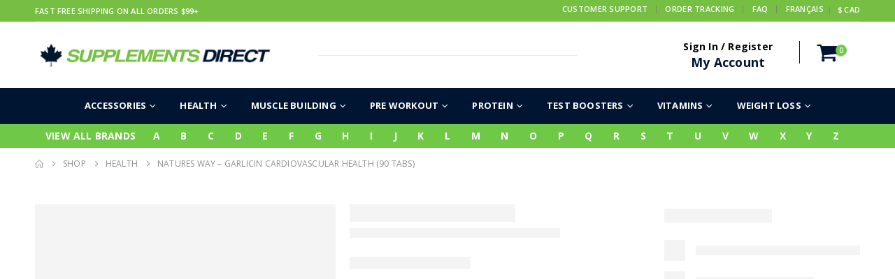

--- FILE ---
content_type: text/html; charset=UTF-8
request_url: https://supplementsdirect.ca/product/natures-way-garlicin-cardiovascular-health-90-tabs/
body_size: 51408
content:
	<!DOCTYPE html>
	<html  lang="en-US">
	<head><meta http-equiv="Content-Type" content="text/html; charset=UTF-8" /><script>if(navigator.userAgent.match(/MSIE|Internet Explorer/i)||navigator.userAgent.match(/Trident\/7\..*?rv:11/i)){var href=document.location.href;if(!href.match(/[?&]nowprocket/)){if(href.indexOf("?")==-1){if(href.indexOf("#")==-1){document.location.href=href+"?nowprocket=1"}else{document.location.href=href.replace("#","?nowprocket=1#")}}else{if(href.indexOf("#")==-1){document.location.href=href+"&nowprocket=1"}else{document.location.href=href.replace("#","&nowprocket=1#")}}}}</script><script>(()=>{class RocketLazyLoadScripts{constructor(){this.v="2.0.4",this.userEvents=["keydown","keyup","mousedown","mouseup","mousemove","mouseover","mouseout","touchmove","touchstart","touchend","touchcancel","wheel","click","dblclick","input"],this.attributeEvents=["onblur","onclick","oncontextmenu","ondblclick","onfocus","onmousedown","onmouseenter","onmouseleave","onmousemove","onmouseout","onmouseover","onmouseup","onmousewheel","onscroll","onsubmit"]}async t(){this.i(),this.o(),/iP(ad|hone)/.test(navigator.userAgent)&&this.h(),this.u(),this.l(this),this.m(),this.k(this),this.p(this),this._(),await Promise.all([this.R(),this.L()]),this.lastBreath=Date.now(),this.S(this),this.P(),this.D(),this.O(),this.M(),await this.C(this.delayedScripts.normal),await this.C(this.delayedScripts.defer),await this.C(this.delayedScripts.async),await this.T(),await this.F(),await this.j(),await this.A(),window.dispatchEvent(new Event("rocket-allScriptsLoaded")),this.everythingLoaded=!0,this.lastTouchEnd&&await new Promise(t=>setTimeout(t,500-Date.now()+this.lastTouchEnd)),this.I(),this.H(),this.U(),this.W()}i(){this.CSPIssue=sessionStorage.getItem("rocketCSPIssue"),document.addEventListener("securitypolicyviolation",t=>{this.CSPIssue||"script-src-elem"!==t.violatedDirective||"data"!==t.blockedURI||(this.CSPIssue=!0,sessionStorage.setItem("rocketCSPIssue",!0))},{isRocket:!0})}o(){window.addEventListener("pageshow",t=>{this.persisted=t.persisted,this.realWindowLoadedFired=!0},{isRocket:!0}),window.addEventListener("pagehide",()=>{this.onFirstUserAction=null},{isRocket:!0})}h(){let t;function e(e){t=e}window.addEventListener("touchstart",e,{isRocket:!0}),window.addEventListener("touchend",function i(o){o.changedTouches[0]&&t.changedTouches[0]&&Math.abs(o.changedTouches[0].pageX-t.changedTouches[0].pageX)<10&&Math.abs(o.changedTouches[0].pageY-t.changedTouches[0].pageY)<10&&o.timeStamp-t.timeStamp<200&&(window.removeEventListener("touchstart",e,{isRocket:!0}),window.removeEventListener("touchend",i,{isRocket:!0}),"INPUT"===o.target.tagName&&"text"===o.target.type||(o.target.dispatchEvent(new TouchEvent("touchend",{target:o.target,bubbles:!0})),o.target.dispatchEvent(new MouseEvent("mouseover",{target:o.target,bubbles:!0})),o.target.dispatchEvent(new PointerEvent("click",{target:o.target,bubbles:!0,cancelable:!0,detail:1,clientX:o.changedTouches[0].clientX,clientY:o.changedTouches[0].clientY})),event.preventDefault()))},{isRocket:!0})}q(t){this.userActionTriggered||("mousemove"!==t.type||this.firstMousemoveIgnored?"keyup"===t.type||"mouseover"===t.type||"mouseout"===t.type||(this.userActionTriggered=!0,this.onFirstUserAction&&this.onFirstUserAction()):this.firstMousemoveIgnored=!0),"click"===t.type&&t.preventDefault(),t.stopPropagation(),t.stopImmediatePropagation(),"touchstart"===this.lastEvent&&"touchend"===t.type&&(this.lastTouchEnd=Date.now()),"click"===t.type&&(this.lastTouchEnd=0),this.lastEvent=t.type,t.composedPath&&t.composedPath()[0].getRootNode()instanceof ShadowRoot&&(t.rocketTarget=t.composedPath()[0]),this.savedUserEvents.push(t)}u(){this.savedUserEvents=[],this.userEventHandler=this.q.bind(this),this.userEvents.forEach(t=>window.addEventListener(t,this.userEventHandler,{passive:!1,isRocket:!0})),document.addEventListener("visibilitychange",this.userEventHandler,{isRocket:!0})}U(){this.userEvents.forEach(t=>window.removeEventListener(t,this.userEventHandler,{passive:!1,isRocket:!0})),document.removeEventListener("visibilitychange",this.userEventHandler,{isRocket:!0}),this.savedUserEvents.forEach(t=>{(t.rocketTarget||t.target).dispatchEvent(new window[t.constructor.name](t.type,t))})}m(){const t="return false",e=Array.from(this.attributeEvents,t=>"data-rocket-"+t),i="["+this.attributeEvents.join("],[")+"]",o="[data-rocket-"+this.attributeEvents.join("],[data-rocket-")+"]",s=(e,i,o)=>{o&&o!==t&&(e.setAttribute("data-rocket-"+i,o),e["rocket"+i]=new Function("event",o),e.setAttribute(i,t))};new MutationObserver(t=>{for(const n of t)"attributes"===n.type&&(n.attributeName.startsWith("data-rocket-")||this.everythingLoaded?n.attributeName.startsWith("data-rocket-")&&this.everythingLoaded&&this.N(n.target,n.attributeName.substring(12)):s(n.target,n.attributeName,n.target.getAttribute(n.attributeName))),"childList"===n.type&&n.addedNodes.forEach(t=>{if(t.nodeType===Node.ELEMENT_NODE)if(this.everythingLoaded)for(const i of[t,...t.querySelectorAll(o)])for(const t of i.getAttributeNames())e.includes(t)&&this.N(i,t.substring(12));else for(const e of[t,...t.querySelectorAll(i)])for(const t of e.getAttributeNames())this.attributeEvents.includes(t)&&s(e,t,e.getAttribute(t))})}).observe(document,{subtree:!0,childList:!0,attributeFilter:[...this.attributeEvents,...e]})}I(){this.attributeEvents.forEach(t=>{document.querySelectorAll("[data-rocket-"+t+"]").forEach(e=>{this.N(e,t)})})}N(t,e){const i=t.getAttribute("data-rocket-"+e);i&&(t.setAttribute(e,i),t.removeAttribute("data-rocket-"+e))}k(t){Object.defineProperty(HTMLElement.prototype,"onclick",{get(){return this.rocketonclick||null},set(e){this.rocketonclick=e,this.setAttribute(t.everythingLoaded?"onclick":"data-rocket-onclick","this.rocketonclick(event)")}})}S(t){function e(e,i){let o=e[i];e[i]=null,Object.defineProperty(e,i,{get:()=>o,set(s){t.everythingLoaded?o=s:e["rocket"+i]=o=s}})}e(document,"onreadystatechange"),e(window,"onload"),e(window,"onpageshow");try{Object.defineProperty(document,"readyState",{get:()=>t.rocketReadyState,set(e){t.rocketReadyState=e},configurable:!0}),document.readyState="loading"}catch(t){console.log("WPRocket DJE readyState conflict, bypassing")}}l(t){this.originalAddEventListener=EventTarget.prototype.addEventListener,this.originalRemoveEventListener=EventTarget.prototype.removeEventListener,this.savedEventListeners=[],EventTarget.prototype.addEventListener=function(e,i,o){o&&o.isRocket||!t.B(e,this)&&!t.userEvents.includes(e)||t.B(e,this)&&!t.userActionTriggered||e.startsWith("rocket-")||t.everythingLoaded?t.originalAddEventListener.call(this,e,i,o):(t.savedEventListeners.push({target:this,remove:!1,type:e,func:i,options:o}),"mouseenter"!==e&&"mouseleave"!==e||t.originalAddEventListener.call(this,e,t.savedUserEvents.push,o))},EventTarget.prototype.removeEventListener=function(e,i,o){o&&o.isRocket||!t.B(e,this)&&!t.userEvents.includes(e)||t.B(e,this)&&!t.userActionTriggered||e.startsWith("rocket-")||t.everythingLoaded?t.originalRemoveEventListener.call(this,e,i,o):t.savedEventListeners.push({target:this,remove:!0,type:e,func:i,options:o})}}J(t,e){this.savedEventListeners=this.savedEventListeners.filter(i=>{let o=i.type,s=i.target||window;return e!==o||t!==s||(this.B(o,s)&&(i.type="rocket-"+o),this.$(i),!1)})}H(){EventTarget.prototype.addEventListener=this.originalAddEventListener,EventTarget.prototype.removeEventListener=this.originalRemoveEventListener,this.savedEventListeners.forEach(t=>this.$(t))}$(t){t.remove?this.originalRemoveEventListener.call(t.target,t.type,t.func,t.options):this.originalAddEventListener.call(t.target,t.type,t.func,t.options)}p(t){let e;function i(e){return t.everythingLoaded?e:e.split(" ").map(t=>"load"===t||t.startsWith("load.")?"rocket-jquery-load":t).join(" ")}function o(o){function s(e){const s=o.fn[e];o.fn[e]=o.fn.init.prototype[e]=function(){return this[0]===window&&t.userActionTriggered&&("string"==typeof arguments[0]||arguments[0]instanceof String?arguments[0]=i(arguments[0]):"object"==typeof arguments[0]&&Object.keys(arguments[0]).forEach(t=>{const e=arguments[0][t];delete arguments[0][t],arguments[0][i(t)]=e})),s.apply(this,arguments),this}}if(o&&o.fn&&!t.allJQueries.includes(o)){const e={DOMContentLoaded:[],"rocket-DOMContentLoaded":[]};for(const t in e)document.addEventListener(t,()=>{e[t].forEach(t=>t())},{isRocket:!0});o.fn.ready=o.fn.init.prototype.ready=function(i){function s(){parseInt(o.fn.jquery)>2?setTimeout(()=>i.bind(document)(o)):i.bind(document)(o)}return"function"==typeof i&&(t.realDomReadyFired?!t.userActionTriggered||t.fauxDomReadyFired?s():e["rocket-DOMContentLoaded"].push(s):e.DOMContentLoaded.push(s)),o([])},s("on"),s("one"),s("off"),t.allJQueries.push(o)}e=o}t.allJQueries=[],o(window.jQuery),Object.defineProperty(window,"jQuery",{get:()=>e,set(t){o(t)}})}P(){const t=new Map;document.write=document.writeln=function(e){const i=document.currentScript,o=document.createRange(),s=i.parentElement;let n=t.get(i);void 0===n&&(n=i.nextSibling,t.set(i,n));const c=document.createDocumentFragment();o.setStart(c,0),c.appendChild(o.createContextualFragment(e)),s.insertBefore(c,n)}}async R(){return new Promise(t=>{this.userActionTriggered?t():this.onFirstUserAction=t})}async L(){return new Promise(t=>{document.addEventListener("DOMContentLoaded",()=>{this.realDomReadyFired=!0,t()},{isRocket:!0})})}async j(){return this.realWindowLoadedFired?Promise.resolve():new Promise(t=>{window.addEventListener("load",t,{isRocket:!0})})}M(){this.pendingScripts=[];this.scriptsMutationObserver=new MutationObserver(t=>{for(const e of t)e.addedNodes.forEach(t=>{"SCRIPT"!==t.tagName||t.noModule||t.isWPRocket||this.pendingScripts.push({script:t,promise:new Promise(e=>{const i=()=>{const i=this.pendingScripts.findIndex(e=>e.script===t);i>=0&&this.pendingScripts.splice(i,1),e()};t.addEventListener("load",i,{isRocket:!0}),t.addEventListener("error",i,{isRocket:!0}),setTimeout(i,1e3)})})})}),this.scriptsMutationObserver.observe(document,{childList:!0,subtree:!0})}async F(){await this.X(),this.pendingScripts.length?(await this.pendingScripts[0].promise,await this.F()):this.scriptsMutationObserver.disconnect()}D(){this.delayedScripts={normal:[],async:[],defer:[]},document.querySelectorAll("script[type$=rocketlazyloadscript]").forEach(t=>{t.hasAttribute("data-rocket-src")?t.hasAttribute("async")&&!1!==t.async?this.delayedScripts.async.push(t):t.hasAttribute("defer")&&!1!==t.defer||"module"===t.getAttribute("data-rocket-type")?this.delayedScripts.defer.push(t):this.delayedScripts.normal.push(t):this.delayedScripts.normal.push(t)})}async _(){await this.L();let t=[];document.querySelectorAll("script[type$=rocketlazyloadscript][data-rocket-src]").forEach(e=>{let i=e.getAttribute("data-rocket-src");if(i&&!i.startsWith("data:")){i.startsWith("//")&&(i=location.protocol+i);try{const o=new URL(i).origin;o!==location.origin&&t.push({src:o,crossOrigin:e.crossOrigin||"module"===e.getAttribute("data-rocket-type")})}catch(t){}}}),t=[...new Map(t.map(t=>[JSON.stringify(t),t])).values()],this.Y(t,"preconnect")}async G(t){if(await this.K(),!0!==t.noModule||!("noModule"in HTMLScriptElement.prototype))return new Promise(e=>{let i;function o(){(i||t).setAttribute("data-rocket-status","executed"),e()}try{if(navigator.userAgent.includes("Firefox/")||""===navigator.vendor||this.CSPIssue)i=document.createElement("script"),[...t.attributes].forEach(t=>{let e=t.nodeName;"type"!==e&&("data-rocket-type"===e&&(e="type"),"data-rocket-src"===e&&(e="src"),i.setAttribute(e,t.nodeValue))}),t.text&&(i.text=t.text),t.nonce&&(i.nonce=t.nonce),i.hasAttribute("src")?(i.addEventListener("load",o,{isRocket:!0}),i.addEventListener("error",()=>{i.setAttribute("data-rocket-status","failed-network"),e()},{isRocket:!0}),setTimeout(()=>{i.isConnected||e()},1)):(i.text=t.text,o()),i.isWPRocket=!0,t.parentNode.replaceChild(i,t);else{const i=t.getAttribute("data-rocket-type"),s=t.getAttribute("data-rocket-src");i?(t.type=i,t.removeAttribute("data-rocket-type")):t.removeAttribute("type"),t.addEventListener("load",o,{isRocket:!0}),t.addEventListener("error",i=>{this.CSPIssue&&i.target.src.startsWith("data:")?(console.log("WPRocket: CSP fallback activated"),t.removeAttribute("src"),this.G(t).then(e)):(t.setAttribute("data-rocket-status","failed-network"),e())},{isRocket:!0}),s?(t.fetchPriority="high",t.removeAttribute("data-rocket-src"),t.src=s):t.src="data:text/javascript;base64,"+window.btoa(unescape(encodeURIComponent(t.text)))}}catch(i){t.setAttribute("data-rocket-status","failed-transform"),e()}});t.setAttribute("data-rocket-status","skipped")}async C(t){const e=t.shift();return e?(e.isConnected&&await this.G(e),this.C(t)):Promise.resolve()}O(){this.Y([...this.delayedScripts.normal,...this.delayedScripts.defer,...this.delayedScripts.async],"preload")}Y(t,e){this.trash=this.trash||[];let i=!0;var o=document.createDocumentFragment();t.forEach(t=>{const s=t.getAttribute&&t.getAttribute("data-rocket-src")||t.src;if(s&&!s.startsWith("data:")){const n=document.createElement("link");n.href=s,n.rel=e,"preconnect"!==e&&(n.as="script",n.fetchPriority=i?"high":"low"),t.getAttribute&&"module"===t.getAttribute("data-rocket-type")&&(n.crossOrigin=!0),t.crossOrigin&&(n.crossOrigin=t.crossOrigin),t.integrity&&(n.integrity=t.integrity),t.nonce&&(n.nonce=t.nonce),o.appendChild(n),this.trash.push(n),i=!1}}),document.head.appendChild(o)}W(){this.trash.forEach(t=>t.remove())}async T(){try{document.readyState="interactive"}catch(t){}this.fauxDomReadyFired=!0;try{await this.K(),this.J(document,"readystatechange"),document.dispatchEvent(new Event("rocket-readystatechange")),await this.K(),document.rocketonreadystatechange&&document.rocketonreadystatechange(),await this.K(),this.J(document,"DOMContentLoaded"),document.dispatchEvent(new Event("rocket-DOMContentLoaded")),await this.K(),this.J(window,"DOMContentLoaded"),window.dispatchEvent(new Event("rocket-DOMContentLoaded"))}catch(t){console.error(t)}}async A(){try{document.readyState="complete"}catch(t){}try{await this.K(),this.J(document,"readystatechange"),document.dispatchEvent(new Event("rocket-readystatechange")),await this.K(),document.rocketonreadystatechange&&document.rocketonreadystatechange(),await this.K(),this.J(window,"load"),window.dispatchEvent(new Event("rocket-load")),await this.K(),window.rocketonload&&window.rocketonload(),await this.K(),this.allJQueries.forEach(t=>t(window).trigger("rocket-jquery-load")),await this.K(),this.J(window,"pageshow");const t=new Event("rocket-pageshow");t.persisted=this.persisted,window.dispatchEvent(t),await this.K(),window.rocketonpageshow&&window.rocketonpageshow({persisted:this.persisted})}catch(t){console.error(t)}}async K(){Date.now()-this.lastBreath>45&&(await this.X(),this.lastBreath=Date.now())}async X(){return document.hidden?new Promise(t=>setTimeout(t)):new Promise(t=>requestAnimationFrame(t))}B(t,e){return e===document&&"readystatechange"===t||(e===document&&"DOMContentLoaded"===t||(e===window&&"DOMContentLoaded"===t||(e===window&&"load"===t||e===window&&"pageshow"===t)))}static run(){(new RocketLazyLoadScripts).t()}}RocketLazyLoadScripts.run()})();</script>
		<!-- Google Tag Manager -->
<!-- <script>(function(w,d,s,l,i){w[l]=w[l]||[];w[l].push({'gtm.start':
new Date().getTime(),event:'gtm.js'});var f=d.getElementsByTagName(s)[0],
j=d.createElement(s),dl=l!='dataLayer'?'&l='+l:'';j.async=true;j.src=
'https://www.googletagmanager.com/gtm.js?id='+i+dl;f.parentNode.insertBefore(j,f);
})(window,document,'script','dataLayer','GTM-WNWNTX7K');</script>-->
<!-- End Google Tag Manager -->
		<meta http-equiv="X-UA-Compatible" content="IE=edge" />
		
		<meta name="viewport" content="width=device-width, initial-scale=1, minimum-scale=1" />
 <link rel="preload" as="image" href="//supplementsdirect.ca/wp-content/uploads/2023/11/supplements-direct-header-logo.png">
			<!-- <link rel="profile" href="https://gmpg.org/xfn/11" />
		<link rel="pingback" href="https://supplementsdirect.ca/xmlrpc.php" />-->
		<meta name='robots' content='index, follow, max-image-preview:large, max-snippet:-1, max-video-preview:-1' />

<!-- Google Tag Manager for WordPress by gtm4wp.com -->
<script data-cfasync="false" data-pagespeed-no-defer>
	var gtm4wp_datalayer_name = "dataLayer";
	var dataLayer = dataLayer || [];
	const gtm4wp_use_sku_instead = 0;
	const gtm4wp_currency = 'CAD';
	const gtm4wp_product_per_impression = 10;
	const gtm4wp_clear_ecommerce = false;
	const gtm4wp_datalayer_max_timeout = 2000;
</script>
<!-- End Google Tag Manager for WordPress by gtm4wp.com -->
	<!-- This site is optimized with the Yoast SEO Premium plugin v26.7 (Yoast SEO v26.7) - https://yoast.com/wordpress/plugins/seo/ -->
	<title>Natures Way - Garlicin Cardiovascular Health (90 tabs)</title>
	<meta name="description" content="Exceeds clinically proven allicin release potency  100% stomach acid protection  Rapid intestinal release  Odor-free Garlic" />
	<link rel="canonical" href="https://supplementsdirect.ca/product/natures-way-garlicin-cardiovascular-health-90-tabs/" />
	<meta property="og:locale" content="en_US" />
	<meta property="og:type" content="product" />
	<meta property="og:title" content="Natures Way - Garlicin Cardiovascular Health (90 tabs)" />
	<meta property="og:description" content="Exceeds clinically proven allicin release potency  100% stomach acid protection  Rapid intestinal release  Odor-free Garlic" />
	<meta property="og:url" content="https://supplementsdirect.ca/product/natures-way-garlicin-cardiovascular-health-90-tabs/" />
	<meta property="og:site_name" content="Supplements Direct" />
	<meta property="article:modified_time" content="2023-10-18T18:59:23+00:00" />
	<meta property="og:image" content="https://supplementsdirect.ca/wp-content/uploads/2022/10/Natures-Way-Garlicin-Cardiovascular-Health-90-tabs.jpg" />
	<meta property="og:image:width" content="540" />
	<meta property="og:image:height" content="600" />
	<meta property="og:image:type" content="image/jpeg" /><meta property="og:image" content="https://supplementsdirect.ca/wp-content/uploads/2022/10/Natures-Way-Garlicin-Cardiovascular-Health-90-tabs-Supplements-Facts.jpg" />
	<meta property="og:image:width" content="540" />
	<meta property="og:image:height" content="600" />
	<meta property="og:image:type" content="image/jpeg" /><meta property="og:image" content="https://supplementsdirect.ca/wp-content/uploads/2022/10/Natures-Way-Garlicin-Cardiovascular-Health-90-tabs-info.jpg" />
	<meta property="og:image:width" content="540" />
	<meta property="og:image:height" content="600" />
	<meta property="og:image:type" content="image/jpeg" />
	<meta name="twitter:card" content="summary_large_image" />
	<meta name="twitter:label1" content="Price" />
	<meta name="twitter:data1" content="&#036;22.99" />
	<meta name="twitter:label2" content="Availability" />
	<meta name="twitter:data2" content="In stock" />
	<script type="application/ld+json" class="yoast-schema-graph">{"@context":"https://schema.org","@graph":[{"@type":["WebPage","ItemPage"],"@id":"https://supplementsdirect.ca/product/natures-way-garlicin-cardiovascular-health-90-tabs/","url":"https://supplementsdirect.ca/product/natures-way-garlicin-cardiovascular-health-90-tabs/","name":"Natures Way - Garlicin Cardiovascular Health (90 tabs)","isPartOf":{"@id":"https://supplementsdirect.ca/#website"},"primaryImageOfPage":{"@id":"https://supplementsdirect.ca/product/natures-way-garlicin-cardiovascular-health-90-tabs/#primaryimage"},"image":{"@id":"https://supplementsdirect.ca/product/natures-way-garlicin-cardiovascular-health-90-tabs/#primaryimage"},"thumbnailUrl":"https://supplementsdirect.ca/wp-content/uploads/2022/10/Natures-Way-Garlicin-Cardiovascular-Health-90-tabs.jpg","description":"Exceeds clinically proven allicin release potency 100% stomach acid protection Rapid intestinal release Odor-free Garlic","breadcrumb":{"@id":"https://supplementsdirect.ca/product/natures-way-garlicin-cardiovascular-health-90-tabs/#breadcrumb"},"inLanguage":"en-US","potentialAction":{"@type":"BuyAction","target":"https://supplementsdirect.ca/product/natures-way-garlicin-cardiovascular-health-90-tabs/"}},{"@type":"ImageObject","inLanguage":"en-US","@id":"https://supplementsdirect.ca/product/natures-way-garlicin-cardiovascular-health-90-tabs/#primaryimage","url":"https://supplementsdirect.ca/wp-content/uploads/2022/10/Natures-Way-Garlicin-Cardiovascular-Health-90-tabs.jpg","contentUrl":"https://supplementsdirect.ca/wp-content/uploads/2022/10/Natures-Way-Garlicin-Cardiovascular-Health-90-tabs.jpg","width":540,"height":600},{"@type":"BreadcrumbList","@id":"https://supplementsdirect.ca/product/natures-way-garlicin-cardiovascular-health-90-tabs/#breadcrumb","itemListElement":[{"@type":"ListItem","position":1,"name":"Home","item":"https://supplementsdirect.ca/"},{"@type":"ListItem","position":2,"name":"Shop","item":"https://supplementsdirect.ca/shop/"},{"@type":"ListItem","position":3,"name":"Natures Way &#8211; Garlicin Cardiovascular Health (90 tabs)"}]},{"@type":"WebSite","@id":"https://supplementsdirect.ca/#website","url":"https://supplementsdirect.ca/","name":"Supplements Direct","description":"Canada&#039;s Direct Source for Vitamins &amp; Supplements","publisher":{"@id":"https://supplementsdirect.ca/#organization"},"potentialAction":[{"@type":"SearchAction","target":{"@type":"EntryPoint","urlTemplate":"https://supplementsdirect.ca/?s={search_term_string}"},"query-input":{"@type":"PropertyValueSpecification","valueRequired":true,"valueName":"search_term_string"}}],"inLanguage":"en-US"},{"@type":"Organization","@id":"https://supplementsdirect.ca/#organization","name":"Supplements Direct","url":"https://supplementsdirect.ca/","logo":{"@type":"ImageObject","inLanguage":"en-US","@id":"https://supplementsdirect.ca/#/schema/logo/image/","url":"https://supplementsdirect.ca/wp-content/uploads/2017/08/Supplements-Direct-Logo.png","contentUrl":"https://supplementsdirect.ca/wp-content/uploads/2017/08/Supplements-Direct-Logo.png","width":236,"height":139,"caption":"Supplements Direct"},"image":{"@id":"https://supplementsdirect.ca/#/schema/logo/image/"},"sameAs":["https://www.facebook.com/supplementsdirect.ca/"]}]}</script>
	<meta property="product:price:amount" content="22.99" />
	<meta property="product:price:currency" content="CAD" />
	<meta property="og:availability" content="instock" />
	<meta property="product:availability" content="instock" />
	<meta property="product:condition" content="new" />
	<!-- / Yoast SEO Premium plugin. -->


<link rel="alternate" type="application/rss+xml" title="Supplements Direct &raquo; Feed" href="https://supplementsdirect.ca/feed/" />
<link rel="alternate" type="application/rss+xml" title="Supplements Direct &raquo; Comments Feed" href="https://supplementsdirect.ca/comments/feed/" />
<link rel="alternate" type="application/rss+xml" title="Supplements Direct &raquo; Natures Way &#8211; Garlicin Cardiovascular Health (90 tabs) Comments Feed" href="https://supplementsdirect.ca/product/natures-way-garlicin-cardiovascular-health-90-tabs/feed/" />
<link rel="alternate" title="oEmbed (JSON)" type="application/json+oembed" href="https://supplementsdirect.ca/wp-json/oembed/1.0/embed?url=https%3A%2F%2Fsupplementsdirect.ca%2Fproduct%2Fnatures-way-garlicin-cardiovascular-health-90-tabs%2F" />
<link rel="alternate" title="oEmbed (XML)" type="text/xml+oembed" href="https://supplementsdirect.ca/wp-json/oembed/1.0/embed?url=https%3A%2F%2Fsupplementsdirect.ca%2Fproduct%2Fnatures-way-garlicin-cardiovascular-health-90-tabs%2F&#038;format=xml" />
		<link rel="shortcut icon" href="" type="image/x-icon" />
				<link rel="apple-touch-icon" href="" />
				<link rel="apple-touch-icon" sizes="120x120" href="" />
				<link rel="apple-touch-icon" sizes="76x76" href="" />
				<link rel="apple-touch-icon" sizes="152x152" href="" />
		<link rel="preload" href="https://supplementsdirect.ca/wp-content/themes/porto/fonts/porto-font/porto.woff2" as="font" type="font/woff2" crossorigin fetchpriority="high"/><link rel="preload" href="https://supplementsdirect.ca/wp-content/themes/porto/fonts/fontawesome_optimized/fa-solid-900.woff2" as="font" type="font/woff2" crossorigin fetchpriority="high"/><link rel="preload" href="https://supplementsdirect.ca/wp-content/themes/porto/fonts/fontawesome_optimized/fa-regular-400.woff2" as="font" type="font/woff2" crossorigin fetchpriority="high"/><link rel="preload" href="https://supplementsdirect.ca/wp-content/themes/porto/fonts/fontawesome_optimized/fa-brands-400.woff2" as="font" type="font/woff2" crossorigin fetchpriority="high"/><link rel="preload" href="https://supplementsdirect.ca/wp-content/themes/porto/fonts/Simple-Line-Icons/Simple-Line-Icons.woff2" as="font" type="font/woff2" crossorigin fetchpriority="high"/><script>function cpLoadCSS(e,t,n){"use strict";var i=window.document.createElement("link"),o=t||window.document.getElementsByTagName("script")[0];return i.rel="stylesheet",i.href=e,i.media="only x",o.parentNode.insertBefore(i,o),setTimeout(function(){i.media=n||"all"}),i}</script><style>.cp-popup-container .cpro-overlay,.cp-popup-container .cp-popup-wrapper{opacity:0;visibility:hidden;display:none}</style>		<link id="woocommerce-notification-fonts" rel="preload" href="https://supplementsdirect.ca/wp-content/plugins/woocommerce-notification/fonts/icons-close.woff2" as="font" crossorigin>
		<style id='wp-img-auto-sizes-contain-inline-css'>
img:is([sizes=auto i],[sizes^="auto," i]){contain-intrinsic-size:3000px 1500px}
/*# sourceURL=wp-img-auto-sizes-contain-inline-css */
</style>
<link data-minify="1" rel='stylesheet' id='woocommerce-notification-icons-close-css' href='https://supplementsdirect.ca/wp-content/cache/min/1/wp-content/plugins/woocommerce-notification/css/icons-close.min.css?ver=1764787637' media='all' />
<link rel='stylesheet' id='woocommerce-notification-css' href='https://supplementsdirect.ca/wp-content/plugins/woocommerce-notification/css/woocommerce-notification.min.css?ver=1.5.5' media='all' />
<style id='woocommerce-notification-inline-css'>
#message-purchased #notify-close:before{color:#0f0e0e;}#message-purchased .message-purchase-main{overflow:hidden}#message-purchased .wn-notification-image-wrapper{padding:0;}#message-purchased .wn-notification-message-container{padding-left:20px;}                #message-purchased .message-purchase-main{                        background-color: #ffffff;                                               color:#001532 !important;                        border-radius:0px ;                }#message-purchased .message-purchase-main p, #message-purchased .message-purchase-main p small{                        color:#001532 !important;                }                 #message-purchased .message-purchase-main p a, #message-purchased .message-purchase-main p span{                        color:#000000 !important;                }
/*# sourceURL=woocommerce-notification-inline-css */
</style>
<style id='wp-block-library-inline-css'>
:root{--wp-block-synced-color:#7a00df;--wp-block-synced-color--rgb:122,0,223;--wp-bound-block-color:var(--wp-block-synced-color);--wp-editor-canvas-background:#ddd;--wp-admin-theme-color:#007cba;--wp-admin-theme-color--rgb:0,124,186;--wp-admin-theme-color-darker-10:#006ba1;--wp-admin-theme-color-darker-10--rgb:0,107,160.5;--wp-admin-theme-color-darker-20:#005a87;--wp-admin-theme-color-darker-20--rgb:0,90,135;--wp-admin-border-width-focus:2px}@media (min-resolution:192dpi){:root{--wp-admin-border-width-focus:1.5px}}.wp-element-button{cursor:pointer}:root .has-very-light-gray-background-color{background-color:#eee}:root .has-very-dark-gray-background-color{background-color:#313131}:root .has-very-light-gray-color{color:#eee}:root .has-very-dark-gray-color{color:#313131}:root .has-vivid-green-cyan-to-vivid-cyan-blue-gradient-background{background:linear-gradient(135deg,#00d084,#0693e3)}:root .has-purple-crush-gradient-background{background:linear-gradient(135deg,#34e2e4,#4721fb 50%,#ab1dfe)}:root .has-hazy-dawn-gradient-background{background:linear-gradient(135deg,#faaca8,#dad0ec)}:root .has-subdued-olive-gradient-background{background:linear-gradient(135deg,#fafae1,#67a671)}:root .has-atomic-cream-gradient-background{background:linear-gradient(135deg,#fdd79a,#004a59)}:root .has-nightshade-gradient-background{background:linear-gradient(135deg,#330968,#31cdcf)}:root .has-midnight-gradient-background{background:linear-gradient(135deg,#020381,#2874fc)}:root{--wp--preset--font-size--normal:16px;--wp--preset--font-size--huge:42px}.has-regular-font-size{font-size:1em}.has-larger-font-size{font-size:2.625em}.has-normal-font-size{font-size:var(--wp--preset--font-size--normal)}.has-huge-font-size{font-size:var(--wp--preset--font-size--huge)}.has-text-align-center{text-align:center}.has-text-align-left{text-align:left}.has-text-align-right{text-align:right}.has-fit-text{white-space:nowrap!important}#end-resizable-editor-section{display:none}.aligncenter{clear:both}.items-justified-left{justify-content:flex-start}.items-justified-center{justify-content:center}.items-justified-right{justify-content:flex-end}.items-justified-space-between{justify-content:space-between}.screen-reader-text{border:0;clip-path:inset(50%);height:1px;margin:-1px;overflow:hidden;padding:0;position:absolute;width:1px;word-wrap:normal!important}.screen-reader-text:focus{background-color:#ddd;clip-path:none;color:#444;display:block;font-size:1em;height:auto;left:5px;line-height:normal;padding:15px 23px 14px;text-decoration:none;top:5px;width:auto;z-index:100000}html :where(.has-border-color){border-style:solid}html :where([style*=border-top-color]){border-top-style:solid}html :where([style*=border-right-color]){border-right-style:solid}html :where([style*=border-bottom-color]){border-bottom-style:solid}html :where([style*=border-left-color]){border-left-style:solid}html :where([style*=border-width]){border-style:solid}html :where([style*=border-top-width]){border-top-style:solid}html :where([style*=border-right-width]){border-right-style:solid}html :where([style*=border-bottom-width]){border-bottom-style:solid}html :where([style*=border-left-width]){border-left-style:solid}html :where(img[class*=wp-image-]){height:auto;max-width:100%}:where(figure){margin:0 0 1em}html :where(.is-position-sticky){--wp-admin--admin-bar--position-offset:var(--wp-admin--admin-bar--height,0px)}@media screen and (max-width:600px){html :where(.is-position-sticky){--wp-admin--admin-bar--position-offset:0px}}

/*# sourceURL=wp-block-library-inline-css */
</style><style id='wp-block-separator-inline-css'>
@charset "UTF-8";.wp-block-separator{border:none;border-top:2px solid}:root :where(.wp-block-separator.is-style-dots){height:auto;line-height:1;text-align:center}:root :where(.wp-block-separator.is-style-dots):before{color:currentColor;content:"···";font-family:serif;font-size:1.5em;letter-spacing:2em;padding-left:2em}.wp-block-separator.is-style-dots{background:none!important;border:none!important}
/*# sourceURL=https://supplementsdirect.ca/wp-includes/blocks/separator/style.min.css */
</style>
<style id='wp-block-separator-theme-inline-css'>
.wp-block-separator.has-css-opacity{opacity:.4}.wp-block-separator{border:none;border-bottom:2px solid;margin-left:auto;margin-right:auto}.wp-block-separator.has-alpha-channel-opacity{opacity:1}.wp-block-separator:not(.is-style-wide):not(.is-style-dots){width:100px}.wp-block-separator.has-background:not(.is-style-dots){border-bottom:none;height:1px}.wp-block-separator.has-background:not(.is-style-wide):not(.is-style-dots){height:2px}
/*# sourceURL=https://supplementsdirect.ca/wp-includes/blocks/separator/theme.min.css */
</style>
<link data-minify="1" rel='stylesheet' id='wc-blocks-style-css' href='https://supplementsdirect.ca/wp-content/cache/min/1/wp-content/plugins/woocommerce/assets/client/blocks/wc-blocks.css?ver=1764787637' media='all' />
<link data-minify="1" rel='stylesheet' id='wc-blocks-style-all-products-css' href='https://supplementsdirect.ca/wp-content/cache/min/1/wp-content/plugins/woocommerce/assets/client/blocks/all-products.css?ver=1764787637' media='all' />
<link data-minify="1" rel='stylesheet' id='ywcas-blocks-style-frontend-css' href='https://supplementsdirect.ca/wp-content/cache/min/1/wp-content/plugins/yith-woocommerce-ajax-search-premium/assets/css/frontend.css?ver=1764787637' media='all' />
<style id='global-styles-inline-css'>
:root{--wp--preset--aspect-ratio--square: 1;--wp--preset--aspect-ratio--4-3: 4/3;--wp--preset--aspect-ratio--3-4: 3/4;--wp--preset--aspect-ratio--3-2: 3/2;--wp--preset--aspect-ratio--2-3: 2/3;--wp--preset--aspect-ratio--16-9: 16/9;--wp--preset--aspect-ratio--9-16: 9/16;--wp--preset--color--black: #000000;--wp--preset--color--cyan-bluish-gray: #abb8c3;--wp--preset--color--white: #ffffff;--wp--preset--color--pale-pink: #f78da7;--wp--preset--color--vivid-red: #cf2e2e;--wp--preset--color--luminous-vivid-orange: #ff6900;--wp--preset--color--luminous-vivid-amber: #fcb900;--wp--preset--color--light-green-cyan: #7bdcb5;--wp--preset--color--vivid-green-cyan: #00d084;--wp--preset--color--pale-cyan-blue: #8ed1fc;--wp--preset--color--vivid-cyan-blue: #0693e3;--wp--preset--color--vivid-purple: #9b51e0;--wp--preset--color--primary: var(--porto-primary-color);--wp--preset--color--secondary: var(--porto-secondary-color);--wp--preset--color--tertiary: var(--porto-tertiary-color);--wp--preset--color--quaternary: var(--porto-quaternary-color);--wp--preset--color--dark: var(--porto-dark-color);--wp--preset--color--light: var(--porto-light-color);--wp--preset--color--primary-hover: var(--porto-primary-light-5);--wp--preset--gradient--vivid-cyan-blue-to-vivid-purple: linear-gradient(135deg,rgb(6,147,227) 0%,rgb(155,81,224) 100%);--wp--preset--gradient--light-green-cyan-to-vivid-green-cyan: linear-gradient(135deg,rgb(122,220,180) 0%,rgb(0,208,130) 100%);--wp--preset--gradient--luminous-vivid-amber-to-luminous-vivid-orange: linear-gradient(135deg,rgb(252,185,0) 0%,rgb(255,105,0) 100%);--wp--preset--gradient--luminous-vivid-orange-to-vivid-red: linear-gradient(135deg,rgb(255,105,0) 0%,rgb(207,46,46) 100%);--wp--preset--gradient--very-light-gray-to-cyan-bluish-gray: linear-gradient(135deg,rgb(238,238,238) 0%,rgb(169,184,195) 100%);--wp--preset--gradient--cool-to-warm-spectrum: linear-gradient(135deg,rgb(74,234,220) 0%,rgb(151,120,209) 20%,rgb(207,42,186) 40%,rgb(238,44,130) 60%,rgb(251,105,98) 80%,rgb(254,248,76) 100%);--wp--preset--gradient--blush-light-purple: linear-gradient(135deg,rgb(255,206,236) 0%,rgb(152,150,240) 100%);--wp--preset--gradient--blush-bordeaux: linear-gradient(135deg,rgb(254,205,165) 0%,rgb(254,45,45) 50%,rgb(107,0,62) 100%);--wp--preset--gradient--luminous-dusk: linear-gradient(135deg,rgb(255,203,112) 0%,rgb(199,81,192) 50%,rgb(65,88,208) 100%);--wp--preset--gradient--pale-ocean: linear-gradient(135deg,rgb(255,245,203) 0%,rgb(182,227,212) 50%,rgb(51,167,181) 100%);--wp--preset--gradient--electric-grass: linear-gradient(135deg,rgb(202,248,128) 0%,rgb(113,206,126) 100%);--wp--preset--gradient--midnight: linear-gradient(135deg,rgb(2,3,129) 0%,rgb(40,116,252) 100%);--wp--preset--font-size--small: 13px;--wp--preset--font-size--medium: 20px;--wp--preset--font-size--large: 36px;--wp--preset--font-size--x-large: 42px;--wp--preset--spacing--20: 0.44rem;--wp--preset--spacing--30: 0.67rem;--wp--preset--spacing--40: 1rem;--wp--preset--spacing--50: 1.5rem;--wp--preset--spacing--60: 2.25rem;--wp--preset--spacing--70: 3.38rem;--wp--preset--spacing--80: 5.06rem;--wp--preset--shadow--natural: 6px 6px 9px rgba(0, 0, 0, 0.2);--wp--preset--shadow--deep: 12px 12px 50px rgba(0, 0, 0, 0.4);--wp--preset--shadow--sharp: 6px 6px 0px rgba(0, 0, 0, 0.2);--wp--preset--shadow--outlined: 6px 6px 0px -3px rgb(255, 255, 255), 6px 6px rgb(0, 0, 0);--wp--preset--shadow--crisp: 6px 6px 0px rgb(0, 0, 0);}:where(.is-layout-flex){gap: 0.5em;}:where(.is-layout-grid){gap: 0.5em;}body .is-layout-flex{display: flex;}.is-layout-flex{flex-wrap: wrap;align-items: center;}.is-layout-flex > :is(*, div){margin: 0;}body .is-layout-grid{display: grid;}.is-layout-grid > :is(*, div){margin: 0;}:where(.wp-block-columns.is-layout-flex){gap: 2em;}:where(.wp-block-columns.is-layout-grid){gap: 2em;}:where(.wp-block-post-template.is-layout-flex){gap: 1.25em;}:where(.wp-block-post-template.is-layout-grid){gap: 1.25em;}.has-black-color{color: var(--wp--preset--color--black) !important;}.has-cyan-bluish-gray-color{color: var(--wp--preset--color--cyan-bluish-gray) !important;}.has-white-color{color: var(--wp--preset--color--white) !important;}.has-pale-pink-color{color: var(--wp--preset--color--pale-pink) !important;}.has-vivid-red-color{color: var(--wp--preset--color--vivid-red) !important;}.has-luminous-vivid-orange-color{color: var(--wp--preset--color--luminous-vivid-orange) !important;}.has-luminous-vivid-amber-color{color: var(--wp--preset--color--luminous-vivid-amber) !important;}.has-light-green-cyan-color{color: var(--wp--preset--color--light-green-cyan) !important;}.has-vivid-green-cyan-color{color: var(--wp--preset--color--vivid-green-cyan) !important;}.has-pale-cyan-blue-color{color: var(--wp--preset--color--pale-cyan-blue) !important;}.has-vivid-cyan-blue-color{color: var(--wp--preset--color--vivid-cyan-blue) !important;}.has-vivid-purple-color{color: var(--wp--preset--color--vivid-purple) !important;}.has-black-background-color{background-color: var(--wp--preset--color--black) !important;}.has-cyan-bluish-gray-background-color{background-color: var(--wp--preset--color--cyan-bluish-gray) !important;}.has-white-background-color{background-color: var(--wp--preset--color--white) !important;}.has-pale-pink-background-color{background-color: var(--wp--preset--color--pale-pink) !important;}.has-vivid-red-background-color{background-color: var(--wp--preset--color--vivid-red) !important;}.has-luminous-vivid-orange-background-color{background-color: var(--wp--preset--color--luminous-vivid-orange) !important;}.has-luminous-vivid-amber-background-color{background-color: var(--wp--preset--color--luminous-vivid-amber) !important;}.has-light-green-cyan-background-color{background-color: var(--wp--preset--color--light-green-cyan) !important;}.has-vivid-green-cyan-background-color{background-color: var(--wp--preset--color--vivid-green-cyan) !important;}.has-pale-cyan-blue-background-color{background-color: var(--wp--preset--color--pale-cyan-blue) !important;}.has-vivid-cyan-blue-background-color{background-color: var(--wp--preset--color--vivid-cyan-blue) !important;}.has-vivid-purple-background-color{background-color: var(--wp--preset--color--vivid-purple) !important;}.has-black-border-color{border-color: var(--wp--preset--color--black) !important;}.has-cyan-bluish-gray-border-color{border-color: var(--wp--preset--color--cyan-bluish-gray) !important;}.has-white-border-color{border-color: var(--wp--preset--color--white) !important;}.has-pale-pink-border-color{border-color: var(--wp--preset--color--pale-pink) !important;}.has-vivid-red-border-color{border-color: var(--wp--preset--color--vivid-red) !important;}.has-luminous-vivid-orange-border-color{border-color: var(--wp--preset--color--luminous-vivid-orange) !important;}.has-luminous-vivid-amber-border-color{border-color: var(--wp--preset--color--luminous-vivid-amber) !important;}.has-light-green-cyan-border-color{border-color: var(--wp--preset--color--light-green-cyan) !important;}.has-vivid-green-cyan-border-color{border-color: var(--wp--preset--color--vivid-green-cyan) !important;}.has-pale-cyan-blue-border-color{border-color: var(--wp--preset--color--pale-cyan-blue) !important;}.has-vivid-cyan-blue-border-color{border-color: var(--wp--preset--color--vivid-cyan-blue) !important;}.has-vivid-purple-border-color{border-color: var(--wp--preset--color--vivid-purple) !important;}.has-vivid-cyan-blue-to-vivid-purple-gradient-background{background: var(--wp--preset--gradient--vivid-cyan-blue-to-vivid-purple) !important;}.has-light-green-cyan-to-vivid-green-cyan-gradient-background{background: var(--wp--preset--gradient--light-green-cyan-to-vivid-green-cyan) !important;}.has-luminous-vivid-amber-to-luminous-vivid-orange-gradient-background{background: var(--wp--preset--gradient--luminous-vivid-amber-to-luminous-vivid-orange) !important;}.has-luminous-vivid-orange-to-vivid-red-gradient-background{background: var(--wp--preset--gradient--luminous-vivid-orange-to-vivid-red) !important;}.has-very-light-gray-to-cyan-bluish-gray-gradient-background{background: var(--wp--preset--gradient--very-light-gray-to-cyan-bluish-gray) !important;}.has-cool-to-warm-spectrum-gradient-background{background: var(--wp--preset--gradient--cool-to-warm-spectrum) !important;}.has-blush-light-purple-gradient-background{background: var(--wp--preset--gradient--blush-light-purple) !important;}.has-blush-bordeaux-gradient-background{background: var(--wp--preset--gradient--blush-bordeaux) !important;}.has-luminous-dusk-gradient-background{background: var(--wp--preset--gradient--luminous-dusk) !important;}.has-pale-ocean-gradient-background{background: var(--wp--preset--gradient--pale-ocean) !important;}.has-electric-grass-gradient-background{background: var(--wp--preset--gradient--electric-grass) !important;}.has-midnight-gradient-background{background: var(--wp--preset--gradient--midnight) !important;}.has-small-font-size{font-size: var(--wp--preset--font-size--small) !important;}.has-medium-font-size{font-size: var(--wp--preset--font-size--medium) !important;}.has-large-font-size{font-size: var(--wp--preset--font-size--large) !important;}.has-x-large-font-size{font-size: var(--wp--preset--font-size--x-large) !important;}
/*# sourceURL=global-styles-inline-css */
</style>

<style id='classic-theme-styles-inline-css'>
/*! This file is auto-generated */
.wp-block-button__link{color:#fff;background-color:#32373c;border-radius:9999px;box-shadow:none;text-decoration:none;padding:calc(.667em + 2px) calc(1.333em + 2px);font-size:1.125em}.wp-block-file__button{background:#32373c;color:#fff;text-decoration:none}
/*# sourceURL=/wp-includes/css/classic-themes.min.css */
</style>
<link rel='stylesheet' id='photoswipe-css' href='https://supplementsdirect.ca/wp-content/plugins/woocommerce/assets/css/photoswipe/photoswipe.min.css?ver=10.4.3' media='all' />
<link rel='stylesheet' id='photoswipe-default-skin-css' href='https://supplementsdirect.ca/wp-content/plugins/woocommerce/assets/css/photoswipe/default-skin/default-skin.min.css?ver=10.4.3' media='all' />
<style id='woocommerce-inline-inline-css'>
.woocommerce form .form-row .required { visibility: visible; }
/*# sourceURL=woocommerce-inline-inline-css */
</style>
<link data-minify="1" rel='stylesheet' id='woob-bootstrap-style-css' href='https://supplementsdirect.ca/wp-content/cache/min/1/wp-content/plugins/woocommerce-brand/css/framework/bootstrap.css?ver=1764787637' media='all' />
<link data-minify="1" rel='stylesheet' id='woob-front-end-style-css' href='https://supplementsdirect.ca/wp-content/cache/min/1/wp-content/plugins/woocommerce-brand/css/front-style.css?ver=1764787637' media='all' />
<link data-minify="1" rel='stylesheet' id='woob-dropdown-style-css' href='https://supplementsdirect.ca/wp-content/cache/min/1/wp-content/plugins/woocommerce-brand/css/msdropdown/dd.css?ver=1764787637' media='all' />
<link data-minify="1" rel='stylesheet' id='woob-carousel-style-css' href='https://supplementsdirect.ca/wp-content/cache/min/1/wp-content/plugins/woocommerce-brand/css/carousel/slick.css?ver=1764787637' media='all' />
<link data-minify="1" rel='stylesheet' id='woob-scroller-style-css' href='https://supplementsdirect.ca/wp-content/cache/min/1/wp-content/plugins/woocommerce-brand/css/scroll/tinyscroller.css?ver=1764787637' media='all' />
<link data-minify="1" rel='stylesheet' id='woob-tooltip-style-css' href='https://supplementsdirect.ca/wp-content/cache/min/1/wp-content/plugins/woocommerce-brand/css/tooltip/tipsy.css?ver=1764787637' media='all' />
<link data-minify="1" rel='stylesheet' id='wpmt-css-frontend-css' href='https://supplementsdirect.ca/wp-content/cache/min/1/wp-content/plugins/wp-mailto-links/core/includes/assets/css/style.css?ver=1764789738' media='all' />
<link rel='stylesheet' id='zerobounce-email-validator-css' href='https://supplementsdirect.ca/wp-content/plugins/zerobounce/public/css/zerobounce-email-validator-public.css?ver=1.1.3' media='all' />
<script>document.addEventListener('DOMContentLoaded', function(event) {  if( typeof cpLoadCSS !== 'undefined' ) { cpLoadCSS('https://supplementsdirect.ca/wp-content/plugins/convertpro/assets/modules/css/cp-popup.min.css?ver=1.8.8', 0, 'all'); } }); </script>
<link data-minify="1" rel='stylesheet' id='wvr-review-form-css' href='https://supplementsdirect.ca/wp-content/cache/min/1/wp-content/plugins/faview-virtual-reviews-for-woocommerce/assets/css/review-form.min.css?ver=1764787653' media='all' />
<style id='wvr-review-form-inline-css'>
.wvr-customer-pick .wvr-select-sample-cmt{color: #000000; background-color:#dddddd;}.wvr-customer-pick .wvr-select-sample-cmt:hover{color: #ffffff; background-color:#ff0000;}.wvr-product-purchased{color: #000000; background-color:#eeeeee;}.wvr-icon-purchased{color: #000000;}.wvr-icon-purchased:before{content:'\e900'; margin-right:5px}
/*# sourceURL=wvr-review-form-inline-css */
</style>
<link data-minify="1" rel='stylesheet' id='yith-wcan-shortcodes-css' href='https://supplementsdirect.ca/wp-content/cache/min/1/wp-content/plugins/yith-woocommerce-ajax-navigation/assets/css/shortcodes.css?ver=1764787637' media='all' />
<style id='yith-wcan-shortcodes-inline-css'>
:root{
	--yith-wcan-filters_colors_titles: #434343;
	--yith-wcan-filters_colors_background: #FFFFFF;
	--yith-wcan-filters_colors_accent: #A7144C;
	--yith-wcan-filters_colors_accent_r: 167;
	--yith-wcan-filters_colors_accent_g: 20;
	--yith-wcan-filters_colors_accent_b: 76;
	--yith-wcan-color_swatches_border_radius: 100%;
	--yith-wcan-color_swatches_size: 30px;
	--yith-wcan-labels_style_background: #FFFFFF;
	--yith-wcan-labels_style_background_hover: #A7144C;
	--yith-wcan-labels_style_background_active: #A7144C;
	--yith-wcan-labels_style_text: #434343;
	--yith-wcan-labels_style_text_hover: #FFFFFF;
	--yith-wcan-labels_style_text_active: #FFFFFF;
	--yith-wcan-anchors_style_text: #434343;
	--yith-wcan-anchors_style_text_hover: #A7144C;
	--yith-wcan-anchors_style_text_active: #A7144C;
}
/*# sourceURL=yith-wcan-shortcodes-inline-css */
</style>
<link data-minify="1" rel='stylesheet' id='brands-styles-css' href='https://supplementsdirect.ca/wp-content/cache/min/1/wp-content/plugins/woocommerce/assets/css/brands.css?ver=1764787637' media='all' />
<link data-minify="1" rel='stylesheet' id='parent-style-css' href='https://supplementsdirect.ca/wp-content/cache/min/1/wp-content/themes/porto/style.css?ver=1764787637' media='all' />
<link data-minify="1" rel='stylesheet' id='child-style-css' href='https://supplementsdirect.ca/wp-content/cache/min/1/wp-content/themes/porto-child/style.css?ver=1764787637' media='all' />
<link data-minify="1" rel='stylesheet' id='pwb-styles-frontend-css' href='https://supplementsdirect.ca/wp-content/cache/min/1/wp-content/plugins/perfect-woocommerce-brands/build/frontend/css/style.css?ver=1764787637' media='all' />
<link rel='stylesheet' id='yith-wcwtl-style-css' href='https://supplementsdirect.ca/wp-content/plugins/yith-woocommerce-waiting-list-premium/assets/css/yith-wcwtl-frontend.min.css?ver=3.28.0' media='all' />
<style id='yith-wcwtl-style-inline-css'>

		    .yith-wcwtl-output { background-color: #f9f9f9!important; padding: 40px 40px 40px 40px; border-radius: 15px;}
		    .yith-wcwtl-output.success, .yith-wcwtl-output.subscribed{ background-color: #f7fae2!important; color: #000000!important }
		    .yith-wcwtl-output .button{background:rgb(27,7,89)!important;color:#ffffff!important;}
			.yith-wcwtl-output .button:hover{background:rgb(34,16,136)!important;color:#ffffff!important;}
			.yith-wcwtl-output .button.button-leave{background:rgb(164,100,151)!important;color:#ffffff!important;}
			.yith-wcwtl-output .button.button-leave:hover{background:#935386!important;color:#ffffff!important;}
			.yith-wcwtl-output .yith-wcwtl-error{ background-color: #f9f9f9!important; color: #AF2323!important; }
			.yith-wcwtl-output .yith-wcwtl-success #Group circle{ fill:#e4edc1 }
			.yith-wcwtl-output .yith-wcwtl-success #Group g{ fill: #a1c746 }
			
/*# sourceURL=yith-wcwtl-style-inline-css */
</style>
<link data-minify="1" rel='stylesheet' id='porto-fs-progress-bar-css' href='https://supplementsdirect.ca/wp-content/cache/min/1/wp-content/themes/porto/inc/lib/woocommerce-shipping-progress-bar/shipping-progress-bar.css?ver=1764787637' media='all' />
<link data-minify="1" rel='stylesheet' id='porto-css-vars-css' href='https://supplementsdirect.ca/wp-content/cache/min/1/wp-content/uploads/porto_styles/theme_css_vars.css?ver=1764787637' media='all' />
<link data-minify="1" rel='stylesheet' id='js_composer_front-css' href='https://supplementsdirect.ca/wp-content/cache/min/1/wp-content/uploads/porto_styles/js_composer.css?ver=1764787637' media='all' />
<link data-minify="1" rel='stylesheet' id='bootstrap-css' href='https://supplementsdirect.ca/wp-content/cache/min/1/wp-content/uploads/porto_styles/bootstrap.css?ver=1764787637' media='all' />
<link data-minify="1" rel='stylesheet' id='porto-plugins-css' href='https://supplementsdirect.ca/wp-content/cache/min/1/wp-content/themes/porto/css/plugins_optimized.css?ver=1764787637' media='all' />
<link data-minify="1" rel='stylesheet' id='porto-theme-css' href='https://supplementsdirect.ca/wp-content/cache/min/1/wp-content/themes/porto/css/theme.css?ver=1764787637' media='all' />
<link data-minify="1" rel='stylesheet' id='porto-animate-css' href='https://supplementsdirect.ca/wp-content/cache/min/1/wp-content/themes/porto/css/part/animate.css?ver=1764787637' media='all' />
<link data-minify="1" rel='stylesheet' id='porto-widget-contact-info-css' href='https://supplementsdirect.ca/wp-content/cache/min/1/wp-content/themes/porto/css/part/widget-contact-info.css?ver=1764787637' media='all' />
<link data-minify="1" rel='stylesheet' id='porto-widget-text-css' href='https://supplementsdirect.ca/wp-content/cache/min/1/wp-content/themes/porto/css/part/widget-text.css?ver=1764787637' media='all' />
<link data-minify="1" rel='stylesheet' id='porto-widget-follow-us-css' href='https://supplementsdirect.ca/wp-content/cache/min/1/wp-content/themes/porto/css/part/widget-follow-us.css?ver=1764787637' media='all' />
<link data-minify="1" rel='stylesheet' id='porto-blog-legacy-css' href='https://supplementsdirect.ca/wp-content/cache/min/1/wp-content/themes/porto/css/part/blog-legacy.css?ver=1764787637' media='all' />
<link data-minify="1" rel='stylesheet' id='porto-header-shop-css' href='https://supplementsdirect.ca/wp-content/cache/min/1/wp-content/themes/porto/css/part/header-shop.css?ver=1764787637' media='all' />
<link data-minify="1" rel='stylesheet' id='porto-header-legacy-css' href='https://supplementsdirect.ca/wp-content/cache/min/1/wp-content/themes/porto/css/part/header-legacy.css?ver=1764787637' media='all' />
<link data-minify="1" rel='stylesheet' id='porto-footer-legacy-css' href='https://supplementsdirect.ca/wp-content/cache/min/1/wp-content/themes/porto/css/part/footer-legacy.css?ver=1764787637' media='all' />
<link data-minify="1" rel='stylesheet' id='porto-side-nav-panel-css' href='https://supplementsdirect.ca/wp-content/cache/min/1/wp-content/themes/porto/css/part/side-nav-panel.css?ver=1764787637' media='all' />
<link data-minify="1" rel='stylesheet' id='porto-footer-ribbon-css' href='https://supplementsdirect.ca/wp-content/cache/min/1/wp-content/themes/porto/css/part/footer-ribbon.css?ver=1764787637' media='all' />
<link rel='stylesheet' id='porto-media-mobile-sidebar-css' href='https://supplementsdirect.ca/wp-content/themes/porto/css/part/media-mobile-sidebar.css?ver=7.7.2' media='(max-width:991px)' />
<link data-minify="1" rel='stylesheet' id='porto-theme-member-css' href='https://supplementsdirect.ca/wp-content/cache/min/1/wp-content/themes/porto/css/theme_member.css?ver=1764787637' media='all' />
<link data-minify="1" rel='stylesheet' id='porto-shortcodes-css' href='https://supplementsdirect.ca/wp-content/cache/min/1/wp-content/uploads/porto_styles/shortcodes.css?ver=1764787637' media='all' />
<link data-minify="1" rel='stylesheet' id='porto-theme-shop-css' href='https://supplementsdirect.ca/wp-content/cache/min/1/wp-content/themes/porto/css/theme_shop.css?ver=1764787637' media='all' />
<link data-minify="1" rel='stylesheet' id='porto-only-product-css' href='https://supplementsdirect.ca/wp-content/cache/min/1/wp-content/themes/porto/css/part/only-product.css?ver=1764787653' media='all' />
<link data-minify="1" rel='stylesheet' id='porto-shop-legacy-css' href='https://supplementsdirect.ca/wp-content/cache/min/1/wp-content/themes/porto/css/part/shop-legacy.css?ver=1764787637' media='all' />
<link data-minify="1" rel='stylesheet' id='porto-shop-sidebar-base-css' href='https://supplementsdirect.ca/wp-content/cache/min/1/wp-content/themes/porto/css/part/shop-sidebar-base.css?ver=1764787637' media='all' />
<link data-minify="1" rel='stylesheet' id='porto-pwb-filter-css' href='https://supplementsdirect.ca/wp-content/cache/min/1/wp-content/themes/porto/css/theme/shop/other/pw-brand-filter.css?ver=1764787637' media='all' />
<link data-minify="1" rel='stylesheet' id='porto-theme-wpb-css' href='https://supplementsdirect.ca/wp-content/cache/min/1/wp-content/themes/porto/css/theme_wpb.css?ver=1764787637' media='all' />
<link data-minify="1" rel='stylesheet' id='porto-dynamic-style-css' href='https://supplementsdirect.ca/wp-content/cache/min/1/wp-content/uploads/porto_styles/dynamic_style.css?ver=1764787637' media='all' />
<link data-minify="1" rel='stylesheet' id='porto-account-login-style-css' href='https://supplementsdirect.ca/wp-content/cache/min/1/wp-content/themes/porto/css/theme/shop/login-style/account-login.css?ver=1764787637' media='all' />
<link data-minify="1" rel='stylesheet' id='porto-theme-woopage-css' href='https://supplementsdirect.ca/wp-content/cache/min/1/wp-content/themes/porto/css/theme/shop/other/woopage.css?ver=1764787637' media='all' />
<link data-minify="1" rel='stylesheet' id='porto-sp-skeleton-css' href='https://supplementsdirect.ca/wp-content/cache/min/1/wp-content/themes/porto/css/theme/shop/single-product/skeleton.css?ver=1764787653' media='all' />
<link data-minify="1" rel='stylesheet' id='porto-style-css' href='https://supplementsdirect.ca/wp-content/cache/min/1/wp-content/themes/porto/style.css?ver=1764787637' media='all' />
<style id='porto-style-inline-css'>
.side-header-narrow-bar-logo{max-width:344px}@media (min-width:992px){}.page-top ul.breadcrumb > li.home{display:inline-block}.page-top ul.breadcrumb > li.home a{position:relative;width:1em;text-indent:-9999px}.page-top ul.breadcrumb > li.home a:after{content:"\e883";font-family:'porto';float:left;text-indent:0}.product-images .img-thumbnail .inner,.product-images .img-thumbnail .inner img{-webkit-transform:none;transform:none}.sticky-product{position:fixed;top:0;left:0;width:100%;z-index:1001;background-color:#fff;box-shadow:0 3px 5px rgba(0,0,0,0.08);padding:15px 0}.sticky-product.pos-bottom{top:auto;bottom:var(--porto-icon-menus-mobile,0);box-shadow:0 -3px 5px rgba(0,0,0,0.08)}.sticky-product .container{display:-ms-flexbox;display:flex;-ms-flex-align:center;align-items:center;-ms-flex-wrap:wrap;flex-wrap:wrap}.sticky-product .sticky-image{max-width:60px;margin-right:15px}.sticky-product .add-to-cart{-ms-flex:1;flex:1;text-align:right;margin-top:5px}.sticky-product .product-name{font-size:16px;font-weight:600;line-height:inherit;margin-bottom:0}.sticky-product .sticky-detail{line-height:1.5;display:-ms-flexbox;display:flex}.sticky-product .star-rating{margin:5px 15px;font-size:1em}.sticky-product .availability{padding-top:2px}.sticky-product .sticky-detail .price{font-family:Open Sans,Open Sans,sans-serif;font-weight:400;margin-bottom:0;font-size:1.3em;line-height:1.5}.sticky-product.pos-top:not(.hide){top:0;opacity:1;visibility:visible;transform:translate3d( 0,0,0 )}.sticky-product.pos-top.scroll-down{opacity:0 !important;visibility:hidden;transform:translate3d( 0,-100%,0 )}.sticky-product.sticky-ready{transition:left .3s,visibility 0.3s,opacity 0.3s,transform 0.3s,top 0.3s ease}.sticky-product .quantity.extra-type{display:none}@media (min-width:992px){body.single-product .sticky-product .container{padding-left:calc(var(--porto-grid-gutter-width) / 2);padding-right:calc(var(--porto-grid-gutter-width) / 2)}}.sticky-product .container{padding-left:var(--porto-fluid-spacing);padding-right:var(--porto-fluid-spacing)}@media (max-width:768px){.sticky-product .sticky-image,.sticky-product .sticky-detail,.sticky-product{display:none}.sticky-product.show-mobile{display:block;padding-top:10px;padding-bottom:10px}.sticky-product.show-mobile .add-to-cart{margin-top:0}.sticky-product.show-mobile .single_add_to_cart_button{margin:0;width:100%}}#header.sticky-header .main-menu > li.menu-item > a,#header.sticky-header .main-menu > li.menu-custom-content a{color:#ffffff}#header.sticky-header .main-menu > li.menu-item:hover > a,#header.sticky-header .main-menu > li.menu-item.active:hover > a,#header.sticky-header .main-menu > li.menu-custom-content:hover a{color:#86d500}#header.sticky-header .main-menu > li.menu-item.active > a,#header.sticky-header .main-menu > li.menu-custom-content.active a{color:#86d500}
/*# sourceURL=porto-style-inline-css */
</style>
<link data-minify="1" rel='stylesheet' id='porto-360-gallery-css' href='https://supplementsdirect.ca/wp-content/cache/min/1/wp-content/themes/porto/inc/lib/threesixty/threesixty.css?ver=1764787653' media='all' />
<script src="https://supplementsdirect.ca/wp-includes/js/jquery/jquery.min.js?ver=3.7.1" id="jquery-core-js" data-rocket-defer defer></script>
<script src="https://supplementsdirect.ca/wp-includes/js/jquery/jquery-migrate.min.js?ver=3.4.1" id="jquery-migrate-js" data-rocket-defer defer></script>
<script id="woocommerce-notification-js-extra">
var _woocommerce_notification_params = {"str_about":"About","str_ago":"ago","str_day":"day","str_days":"days","str_hour":"hour","str_hours":"hours","str_min":"minute","str_mins":"minutes","str_secs":"secs","str_few_sec":"a few seconds","time_close":"24","show_close":"1","change_virtual_time":"","change_message_number":"","loop":"1","loop_session":"0","loop_session_total":"60","loop_session_duration":"3600","display_time":"6","next_time":"49","notification_per_page":"60","display_effect":"fade-in","hidden_effect":"fade-out","redirect_target":"0","image":"0","messages":["{first_name} in {city} just purchased {product_with_link} "],"message_custom":"{number} people seeing this product right now","message_number_min":"100","message_number_max":"200","detect":"1","time":"","names":["SmVyZW15DQ==","SGFrZWVtDQ==","RGVhbg0=","SmFuaWNlDQ==","SmFkZQ0=","TWFyaw0=","Q2hyaXMN","QXNobGV5DQ==","Tmlra2kN","S2V2aW4N","RXZhbg0=","QWxsYW4N","RXZhbg0=","S3Jpc3RpbmEN","U2hhbmUN","THVpcw0=","VHVybmRlZXAN","Q2hyaXMN","U2FtDQ==","VGFtYXJhDQ==","QnJvY2sN","TWF5YQ0=","RGF2aWQN","SmFzcGFsDQ==","UmFqYW5kZWVwDQ==","U2FsdmF0b3JlDQ==","RmFpeWFkDQ==","QWxsYW4N","Sm9lDQ==","SnVzdGluDQ==","U2hhbmUN","Q29ubmllDQ==","QnJheWRlbg0=","TWlyYW5kYQ0=","UmljaHkN","VGF5bG9yDQ==","TWFyaw0=","QWFyb24N","RW1pbHkN","Q2hhcmxlcw0=","RGFuaWVsDQ==","TGF1bmEN","QWxleGFuZGVyDQ==","QnJpYW4N","TWVsaXNzYQ0=","RWxpYW5hDQ==","SGVhdGhlcg0=","QWRhbQ0=","Sm9obg0=","TWFyaW8N"],"cities":["UXVlYmVjIENpdHksIFFDDQ==","T3NoYXdhLCBPTg0=","Tm9ydGggVmFuY291dmVyLCBCQw0=","U3F1YW1pc2gsIEJDDQ==","TGV0aGJyaWRnZSwgQUIN","Q2FubW9yZSwgQUIN","QnJhbXB0b24sIE9ODQ==","QnVybGluZ3RvbiwgT04N","S2FtbG9vcHMsIEJDDQ==","UmljaG1vbmQsIEJDDQ==","UG93ZWxsIFJpdmVyLCBCQw0=","VmFuY291dmVyLCBCQw0=","U2Fza2FjaGV3YW4sIFNLDQ==","U2FsbW9uIEFybSwgQkMN","RWRtb250b24sIEFCDQ==","Q2FsZ2FyeSwgQUIN","T3R0YXdhLCBPTg0=","TWFwbGUgUmlkZ2UsIEJDDQ==","R3JhbmRlIFByYWlyaWUsIEFCDQ==","S2luZ3N0b24sIE9ODQ==","VGVycmFjZSwgQkMN","VHJlbnQgSGlsbHMsIE9ODQ==","TGFuZ2xleSwgQkMN","UXVlYmVjIENpdHksIFFDDQ==","U3QuIEFsYmVydCwgQUIN","TG9uZG9uLCBPTg0=","U2hlcmJyb29rZSwgUUMN","Q29xdWl0bGFtLCBCQw0=","TW9udHJlYWwsIFFDDQ==","V2hpdGVyb2NrLCBCQw0=","TWFya2hhbSwgT04N","VmVybm9uLCBCQw0=","QnJvb2tzLCBBQg0=","RGVsdGEsIEJDDQ==","S2Vsb3duYSwgQkMN","TmFuYWltbywgQkMN","UmVkIERlZXIsIEFCDQ==","V2luZHNvciwgT04N","TmVsc29uLCBCQw0=","VmljdG9yaWEsIEJDDQ==","Um90aGVzYXksIE5CDQ==","TG9uZG9uLCBPTg0=","UmVnaW5hLCBTSw0=","RnQgTWNtdXJyYXksIEFCDQ==","U3VycmV5LCBCQw0=","VG9yb250bywgT04N","TmVsc29uLCBCQw0=","TW9udHJlYWwsIFFDDQ==","U3ByaW5nd2F0ZXIsIE9ODQ==","U3VkYnVyeSwgT04N"],"country":"Canada","in_the_same_cate":"1","billing":"0","initial_delay":"27","ajax_url":"","products":[{"title":"CanPrev &#8211; Quercetin 500mg (120 caps)","url":"https://supplementsdirect.ca/product/canprev-quercetin-500mg-120-caps/?link=4bf8272a9b","thumb":"https://supplementsdirect.ca/wp-content/uploads/2024/01/CanPrev-Quercetin-120-v-caps-500mg-250x278.jpg"},{"title":"Purica &#8211; Turkey Tail Coriolus Mushroom (60 Capsules)","url":"https://supplementsdirect.ca/product/purica-turkey-tail-coriolus-mushroom-60-capsules/?link=4bf8272a9b","thumb":"https://supplementsdirect.ca/wp-content/uploads/2023/07/Purica-Turkey-Tail-Coriolus-Mushroom-60-Capsules-250x278.jpg"},{"title":"Progressive &#8211; Perfect Probiotic 120 Billion CFU (30 Capsules) Shelf Stable Formula","url":"https://supplementsdirect.ca/product/progressive-perfect-probiotic-120-billion-cfu-30-capsules-shelf-stable-formula/?link=4bf8272a9b","thumb":"https://supplementsdirect.ca/wp-content/uploads/2021/11/Progressive-Perfect-Probiotic-120-Billion-CFU-30-Capsules-250x278.jpg"},{"title":"Himalaya &#8211; Uricare (120 Caps)","url":"https://supplementsdirect.ca/product/himalaya-uricare-120-caps/?link=4bf8272a9b","thumb":"https://supplementsdirect.ca/wp-content/uploads/2020/01/Himalaya-Uricare-Caps-250x278.jpg"},{"title":"WithinUs &#8211; Matcha Misto + Collagen (35 Serv)","url":"https://supplementsdirect.ca/product/withinus-matcha-misto-collagen-35-serv/?link=4bf8272a9b","thumb":"https://supplementsdirect.ca/wp-content/uploads/2018/10/within-us-matcha-misto-collagen-250x278.jpg"},{"title":"HImalaya Tumeric (60 Capsules)","url":"https://supplementsdirect.ca/product/himalaya-tumeric-60-capsules/?link=4bf8272a9b","thumb":"https://supplementsdirect.ca/wp-content/uploads/2017/10/himalaya-tumeric-60-capsules-250x278.jpg"},{"title":"Purica Recovery Extra Strength (360 Capsules)","url":"https://supplementsdirect.ca/product/purica-recovery-extra-strength-360-v-capsules/?link=4bf8272a9b","thumb":"https://supplementsdirect.ca/wp-content/uploads/2017/05/purica-recovery-extra-strength-250x278.jpg"},{"title":"Purica &#8211; Vitality (120 caps)","url":"https://supplementsdirect.ca/product/purica-vitality-120-caps/?link=4bf8272a9b","thumb":"https://supplementsdirect.ca/wp-content/uploads/2019/12/purica-vitality-adrenal-support-120-caps-250x278.jpg"},{"title":"Alaninu &#8211; Super Greens (30 servings)","url":"https://supplementsdirect.ca/product/alaninu-super-greens-30-servings/?link=4bf8272a9b","thumb":"https://supplementsdirect.ca/wp-content/uploads/2021/02/Alaninu-Super-Greens-30-servings-250x278.jpg"},{"title":"Raw Nutritional Organic Camu Camu 150g","url":"https://supplementsdirect.ca/product/raw-nutritional-organic-camu-camu-150g/?link=4bf8272a9b","thumb":"https://supplementsdirect.ca/wp-content/uploads/2022/05/raw-nutritional-organic-camu-camu-150g-250x278.jpg"},{"title":"NOW &#8211; L-Lysine 500mg (100caps)","url":"https://supplementsdirect.ca/product/now-l-lysine-500mg-100caps/?link=4bf8272a9b","thumb":"https://supplementsdirect.ca/wp-content/uploads/2020/04/Now-L-Lysine-500-mg-100-caps-250x278.jpg"},{"title":"Alora &#8211; Joint Recovery\u2122 (360 Capsules)","url":"https://supplementsdirect.ca/product/alora-joint-recovery-360-capsules/?link=4bf8272a9b","thumb":"https://supplementsdirect.ca/wp-content/uploads/2021/04/Alora-Joint-Recovery-360-Veg-Capsules-250x278.jpg"},{"title":"Allmax &#8211; GlucoFX (75 Capsules)","url":"https://supplementsdirect.ca/product/allmax-glucofx-75-capsules/?link=4bf8272a9b","thumb":"https://supplementsdirect.ca/wp-content/uploads/2023/06/Allmax\u2013GlucoFX-250x278.jpg"},{"title":"Revive &#8211; Lipid Support Formula (210 Veggie Capsules)","url":"https://supplementsdirect.ca/product/revive-lipid-support-formula-210-veggie-capsules/?link=4bf8272a9b","thumb":"https://supplementsdirect.ca/wp-content/uploads/2023/07/Revive-Lipid-Support-Formula-210-Veggie-Capsules-250x278.jpg"},{"title":"Silver Lining &#8211; Pre &#038; Probiotics (120 Caps)","url":"https://supplementsdirect.ca/product/silver-lining-pre-probiotics-120-caps-2/?link=4bf8272a9b","thumb":"https://supplementsdirect.ca/wp-content/uploads/2020/04/Silver-Lining-Pre-Probiotics-120-Caps-250x278.jpg"},{"title":"CanPrev &#8211; Healthy Hair (30 Softge)","url":"https://supplementsdirect.ca/product/canprev-healthy-hair-30-softge/?link=4bf8272a9b","thumb":"https://supplementsdirect.ca/wp-content/uploads/2024/01/CanPrev-Healthy-Hair-30-softgels-250x278.jpg"},{"title":"NOW &#8211; Tyrosine 500mg (120 Caps)","url":"https://supplementsdirect.ca/product/now-tyrosine-500mg-120-caps/?link=4bf8272a9b","thumb":"https://supplementsdirect.ca/wp-content/uploads/2020/04/NOW-Tyrosine-500mg-120-Caps-250x278.jpg"},{"title":"GoodVibes Tumeric Daily + 50mL","url":"https://supplementsdirect.ca/product/goodvibes-tumeric-daily-50ml/?link=4bf8272a9b","thumb":"https://supplementsdirect.ca/wp-content/uploads/2023/04/GoodVibes-Tumeric-Daily-250x278.jpg"},{"title":"TRU Niagen 90 caps (300mg)","url":"https://supplementsdirect.ca/product/tru-niagen-90-caps-300mg/?link=4bf8272a9b","thumb":"https://supplementsdirect.ca/wp-content/uploads/2021/03/TRU-Niagen-90-caps-300mg-250x278.jpeg"},{"title":"CanPrev &#8211; Gut Repair (90 caps)","url":"https://supplementsdirect.ca/product/canprev-gut-repair-90-caps/?link=4bf8272a9b","thumb":"https://supplementsdirect.ca/wp-content/uploads/2024/06/CanPrev-Gut-Repair-90-caps-250x278.jpg"},{"title":"NutraSea &#8211; Omega HP High EPA (200mL)","url":"https://supplementsdirect.ca/product/nutrasea-omega-hp-high-epa-200ml/?link=4bf8272a9b","thumb":"https://supplementsdirect.ca/wp-content/uploads/2023/06/NutraSea-Omega-HP-High-EPA-200mL-250x278.jpg"},{"title":"North Coast Naturals &#8211; Ultimate Daily Greens (540g)","url":"https://supplementsdirect.ca/product/north-coast-naturals-ultimate-daily-greens-540g/?link=4bf8272a9b","thumb":"https://supplementsdirect.ca/wp-content/uploads/2020/01/north-coast-nautrals-ultimate-daily-greens-270g-250x278.jpg"},{"title":"Organika &#8211; Alpha Lipoic Acid 250mg 120 Veggie Capsules","url":"https://supplementsdirect.ca/product/organika-alpha-lipoic-acid-250mg-120-veggie-capsules/?link=4bf8272a9b","thumb":"https://supplementsdirect.ca/wp-content/uploads/2023/04/Organika-Alpha-Lipoic-Acid-250mg-120-Veggie-Capsules-250x278.jpg"},{"title":"Nature&#8217;s Way &#8211; Zinc (60 Lozenges)","url":"https://supplementsdirect.ca/product/natures-way-zinc-60-lozenges/?link=4bf8272a9b","thumb":"https://supplementsdirect.ca/wp-content/uploads/2020/04/Natures-Way-Zinc-60-Lozenges-250x278.jpg"},{"title":"NOW &#8211; GABA Extra Strength 750mg (100 caps)","url":"https://supplementsdirect.ca/product/now-gaba-extra-strength-750mg-100-caps/?link=4bf8272a9b","thumb":"https://supplementsdirect.ca/wp-content/uploads/2020/04/NOW-GABA-Extra-Strength-750mg-100-caps-250x278.jpg"},{"title":"NOW &#8211; 5HTP 50mg (30 v caps)","url":"https://supplementsdirect.ca/product/now-5htp-50mg-30/?link=4bf8272a9b","thumb":"https://supplementsdirect.ca/wp-content/uploads/2020/04/NOW-5HTP-30-Cap-250x278.jpg"},{"title":"Pro Line &#8211; L-Carnitine 750 (120 Capsules)","url":"https://supplementsdirect.ca/product/pro-line-l-carnitine-750-120-capsules/?link=4bf8272a9b","thumb":"https://supplementsdirect.ca/wp-content/uploads/2021/04/ProLine-L-Carnitine-750-120Capsules-250x278.jpg"},{"title":"Pure Lab Vitamins &#8211; NAC 600mg (120 Capsules)","url":"https://supplementsdirect.ca/product/pure-lab-vitamins-nac-600mg-120-capsules/?link=4bf8272a9b","thumb":"https://supplementsdirect.ca/wp-content/uploads/2023/07/Pure-Lab-Vitamins-NAC-600mg-120-Capsules-250x278.jpg"},{"title":"Axe &#038; Sledge &#8211; Hydraulic NON-STIM PRE-PUMP (40 servings)","url":"https://supplementsdirect.ca/product/axe-sledge-hydraulic-non-stim-pre-pump-40-servings/?link=4bf8272a9b","thumb":"https://supplementsdirect.ca/wp-content/uploads/2021/08/Axe-Sledge-Hydraulic-NON-STIM-PRE-PUMP-Shark-Bite-250x278.jpg"},{"title":"Raw Nutritional Organic Spirulina 200g","url":"https://supplementsdirect.ca/product/raw-nutritional-organic-spirulina-200g/?link=4bf8272a9b","thumb":"https://supplementsdirect.ca/wp-content/uploads/2022/05/raw-nutritional-organic-spirulina-200g-250x278.jpg"},{"title":"NOW &#8211; C-1000 (250 Caps)","url":"https://supplementsdirect.ca/product/now-c-1000-250-caps/?link=4bf8272a9b","thumb":"https://supplementsdirect.ca/wp-content/uploads/2019/11/now-c-1000-250caps-250x278.jpg"},{"title":"NOW &#8211; Vitamin K 2 100 mcg (100 Caps)","url":"https://supplementsdirect.ca/product/now-vitamin-k-2-100-mcg-100-caps/?link=4bf8272a9b","thumb":"https://supplementsdirect.ca/wp-content/uploads/2019/11/now-vitamin-k-2-100mcg-250x278.jpg"},{"title":"Trophic &#8211; Zinc Chelazome Bisglycinate 15mg (90 caps)","url":"https://supplementsdirect.ca/product/trophic-zinc-chelazome-bisglycinate-15mg-90-caps/?link=4bf8272a9b","thumb":"https://supplementsdirect.ca/wp-content/uploads/2022/08/Trophic-Zinc-Chelazome-Bisglycinate-250x278.jpg"},{"title":"Prairie Naturals &#8211; Lysine 500mg (90 Caps)","url":"https://supplementsdirect.ca/product/prairie-naturals-lysine-500mg-90-caps/?link=4bf8272a9b","thumb":"https://supplementsdirect.ca/wp-content/uploads/2022/06/Prairie-Naturals-Lysine-500mg-90Caps-250x278.jpg"},{"title":"CanPrev &#8211; Slim-Pro Formula (90 v-caps)","url":"https://supplementsdirect.ca/product/canprev-slim-pro-formula-90-v-caps/?link=4bf8272a9b","thumb":"https://supplementsdirect.ca/wp-content/uploads/2024/01/CanPrev-Slim-Pro-Formula-90-cap-250x278.jpg"},{"title":"Progressive &#8211; Vitamin C Complex (120 Caps)","url":"https://supplementsdirect.ca/product/progressive-vitamin-c-complex-120-caps/?link=4bf8272a9b","thumb":"https://supplementsdirect.ca/wp-content/uploads/2019/11/progressive-vitamin-c-complex-120-250x278.jpg"},{"title":"Progressive &#8211; Mushroom Complex (90 caps)","url":"https://supplementsdirect.ca/product/progressive-mushroom-complex-90-caps/?link=4bf8272a9b","thumb":"https://supplementsdirect.ca/wp-content/uploads/2021/09/Progressive-Mushroom-Complex-90-caps-250x278.jpg"},{"title":"Allmax &#8211; R-ALA (60 Caps)","url":"https://supplementsdirect.ca/product/allmax-r-ala-60-caps/?link=4bf8272a9b","thumb":"https://supplementsdirect.ca/wp-content/uploads/2017/05/Allmax-R-ALA-60-Caps-250x278.jpg"},{"title":"Nature&#8217;s Way &#8211; Vitamin D3 (60 Gummies)","url":"https://supplementsdirect.ca/product/natures-way-vitamin-d3-60-gummies/?link=4bf8272a9b","thumb":"https://supplementsdirect.ca/wp-content/uploads/2023/06/Natures-Way-Vitamin-D3-60-Gummies-250x278.jpg"},{"title":"Ballistic Labs &#8211; Tongkat Ali (60 Capsules)","url":"https://supplementsdirect.ca/product/ballistic-labs-tongkat-ali-60-capsules/?link=4bf8272a9b","thumb":"https://supplementsdirect.ca/wp-content/uploads/2024/02/Ballistic-Labs-Tongkat-Ali-250x278.jpg"},{"title":"TC Nutrition Enhanced Collagen Peptides 450g Unflavored","url":"https://supplementsdirect.ca/product/tc-nutrition-enhanced-collagen-peptides-450g-unflavored/?link=4bf8272a9b","thumb":"https://supplementsdirect.ca/wp-content/uploads/2022/05/tc-nutrition-enhanced-collagen-peptides-450g-unflavored-250x278.jpg"},{"title":"North Coast Naturals &#8211; Ultimate Daily Greens (270g)","url":"https://supplementsdirect.ca/product/north-coast-naturals-ultimate-daily-greens-270g/?link=4bf8272a9b","thumb":"https://supplementsdirect.ca/wp-content/uploads/2020/01/north-coast-nautrals-ultimate-daily-greens-270g-250x278.jpg"},{"title":"Alora &#8211; Joint Recovery\u2122 (180g)","url":"https://supplementsdirect.ca/product/alora-joint-recovery-180g/?link=4bf8272a9b","thumb":"https://supplementsdirect.ca/wp-content/uploads/2021/04/JOINT-RECOVERY-180g-FRUIT-PUNCH-250x278.jpg"},{"title":"NOW &#8211; Magtein Magnesium L-Threonate","url":"https://supplementsdirect.ca/product/now-magtein-magnesium-l-threonate/?link=4bf8272a9b","thumb":"https://supplementsdirect.ca/wp-content/uploads/2023/02/NOW-Magtein-Magnesium-L-Threonate-250x278.jpg"},{"title":"Progressive &#8211; VegeGreens (530g)","url":"https://supplementsdirect.ca/product/progressive-vegegreens-530g/?link=4bf8272a9b","thumb":"https://supplementsdirect.ca/wp-content/uploads/2017/05/Progressive-VegeGreens-530-g-250x278.jpg"},{"title":"Natural Calm &#8211; Mag-Citrate Powder (8oz)","url":"https://supplementsdirect.ca/product/natural-calm-mag-citrate-powder-8oz/?link=4bf8272a9b","thumb":"https://supplementsdirect.ca/wp-content/uploads/2021/09/Natural-Calm-Mag-Citrate-Powder-8ozRaspberry-Lemon-250x278.jpg"},{"title":"NOW &#8211; D-Mannose 500mg (120 caps)","url":"https://supplementsdirect.ca/product/now-d-mannose-500mg-120-caps/?link=4bf8272a9b","thumb":"https://supplementsdirect.ca/wp-content/uploads/2021/10/NOW-D-Mannose-500mg-120-caps-250x278.jpg"},{"title":"Allmax &#8211; Omega 3 (180 Softgels)","url":"https://supplementsdirect.ca/product/allmax-omega-3-180-softgels/?link=4bf8272a9b","thumb":"https://supplementsdirect.ca/wp-content/uploads/2017/05/allmaxnutrition-omega-3-180-softgels-250x278.jpg"}],"enableMobile":"0"};
//# sourceURL=woocommerce-notification-js-extra
</script>
<script type="rocketlazyloadscript" data-rocket-src="https://supplementsdirect.ca/wp-content/plugins/woocommerce-notification/js/woocommerce-notification.min.js?ver=1.5.5" id="woocommerce-notification-js" data-rocket-defer defer></script>
<script src="https://supplementsdirect.ca/wp-content/plugins/woocommerce/assets/js/jquery-blockui/jquery.blockUI.min.js?ver=2.7.0-wc.10.4.3" id="wc-jquery-blockui-js" data-wp-strategy="defer" data-rocket-defer defer></script>
<script id="wc-add-to-cart-js-extra">
var wc_add_to_cart_params = {"ajax_url":"/wp-admin/admin-ajax.php","wc_ajax_url":"/?wc-ajax=%%endpoint%%","i18n_view_cart":"View cart","cart_url":"https://supplementsdirect.ca/cart/","is_cart":"","cart_redirect_after_add":"no"};
//# sourceURL=wc-add-to-cart-js-extra
</script>
<script type="rocketlazyloadscript" data-rocket-src="https://supplementsdirect.ca/wp-content/plugins/woocommerce/assets/js/frontend/add-to-cart.min.js?ver=10.4.3" id="wc-add-to-cart-js" data-wp-strategy="defer" data-rocket-defer defer></script>
<script src="https://supplementsdirect.ca/wp-content/plugins/woocommerce/assets/js/photoswipe/photoswipe.min.js?ver=4.1.1-wc.10.4.3" id="wc-photoswipe-js" defer data-wp-strategy="defer"></script>
<script src="https://supplementsdirect.ca/wp-content/plugins/woocommerce/assets/js/photoswipe/photoswipe-ui-default.min.js?ver=4.1.1-wc.10.4.3" id="wc-photoswipe-ui-default-js" defer data-wp-strategy="defer"></script>
<script id="wc-single-product-js-extra">
var wc_single_product_params = {"i18n_required_rating_text":"Please select a rating","i18n_rating_options":["1 of 5 stars","2 of 5 stars","3 of 5 stars","4 of 5 stars","5 of 5 stars"],"i18n_product_gallery_trigger_text":"View full-screen image gallery","review_rating_required":"yes","flexslider":{"rtl":false,"animation":"slide","smoothHeight":true,"directionNav":false,"controlNav":"thumbnails","slideshow":false,"animationSpeed":500,"animationLoop":false,"allowOneSlide":false},"zoom_enabled":"","zoom_options":[],"photoswipe_enabled":"1","photoswipe_options":{"shareEl":false,"closeOnScroll":false,"history":false,"hideAnimationDuration":0,"showAnimationDuration":0},"flexslider_enabled":""};
//# sourceURL=wc-single-product-js-extra
</script>
<script src="https://supplementsdirect.ca/wp-content/plugins/woocommerce/assets/js/frontend/single-product.min.js?ver=10.4.3" id="wc-single-product-js" defer data-wp-strategy="defer"></script>
<script src="https://supplementsdirect.ca/wp-content/plugins/woocommerce/assets/js/js-cookie/js.cookie.min.js?ver=2.1.4-wc.10.4.3" id="wc-js-cookie-js" defer data-wp-strategy="defer"></script>
<script id="woocommerce-js-extra">
var woocommerce_params = {"ajax_url":"/wp-admin/admin-ajax.php","wc_ajax_url":"/?wc-ajax=%%endpoint%%","i18n_password_show":"Show password","i18n_password_hide":"Hide password"};
//# sourceURL=woocommerce-js-extra
</script>
<script type="rocketlazyloadscript" data-rocket-src="https://supplementsdirect.ca/wp-content/plugins/woocommerce/assets/js/frontend/woocommerce.min.js?ver=10.4.3" id="woocommerce-js" defer data-wp-strategy="defer"></script>
<script type="rocketlazyloadscript" data-minify="1" data-rocket-src="https://supplementsdirect.ca/wp-content/cache/min/1/wp-content/plugins/woocommerce-brand/js/scroll/tinyscroller.js?ver=1764787637" id="woob-scrollbar-script-js" data-rocket-defer defer></script>
<script data-minify="1" src="https://supplementsdirect.ca/wp-content/cache/min/1/wp-content/plugins/woocommerce-brand/js/tooltip/jquery.tipsy.js?ver=1764787637" id="woob-tooltip-script-js" data-rocket-defer defer></script>
<script id="woob-front-end-custom-script-js-extra">
var parameters = {"ajaxurl":"https://supplementsdirect.ca/wp-admin/admin-ajax.php","template_url":""};
//# sourceURL=woob-front-end-custom-script-js-extra
</script>
<script type="rocketlazyloadscript" data-minify="1" data-rocket-src="https://supplementsdirect.ca/wp-content/cache/min/1/wp-content/plugins/woocommerce-brand/js/custom-js.js?ver=1764787637" id="woob-front-end-custom-script-js" data-rocket-defer defer></script>
<script type="rocketlazyloadscript" data-minify="1" data-rocket-src="https://supplementsdirect.ca/wp-content/cache/min/1/wp-content/plugins/wp-mailto-links/core/includes/assets/js/custom.js?ver=1764789738" id="wpmt-js-frontend-js" data-rocket-defer defer></script>
<script type="rocketlazyloadscript" data-minify="1" data-rocket-src="https://supplementsdirect.ca/wp-content/cache/min/1/wp-content/plugins/zerobounce/public/js/zerobounce-email-validator-public.js?ver=1764787637" id="zerobounce-email-validator-js" data-rocket-defer defer></script>
<script id="wvr-review-form-js-extra">
var wvrParams = {"auto_rating":"","first_comment":"Good quality."};
//# sourceURL=wvr-review-form-js-extra
</script>
<script type="rocketlazyloadscript" data-rocket-src="https://supplementsdirect.ca/wp-content/plugins/faview-virtual-reviews-for-woocommerce/assets/js/review-form.min.js?ver=1.0.5" id="wvr-review-form-js" data-rocket-defer defer></script>
<script type="rocketlazyloadscript" data-minify="1" data-rocket-src="https://supplementsdirect.ca/wp-content/cache/min/1/wp-content/plugins/js_composer/assets/js/vendors/woocommerce-add-to-cart.js?ver=1764787637" id="vc_woocommerce-add-to-cart-js-js" data-rocket-defer defer></script>
<script id="wc-cart-fragments-js-extra">
var wc_cart_fragments_params = {"ajax_url":"/wp-admin/admin-ajax.php","wc_ajax_url":"/?wc-ajax=%%endpoint%%","cart_hash_key":"wc_cart_hash_a9f37c4bac8be6faa599cedce98ecb8a","fragment_name":"wc_fragments_a9f37c4bac8be6faa599cedce98ecb8a","request_timeout":"15000"};
//# sourceURL=wc-cart-fragments-js-extra
</script>
<script src="https://supplementsdirect.ca/wp-content/plugins/woocommerce/assets/js/frontend/cart-fragments.min.js?ver=10.4.3" id="wc-cart-fragments-js" defer data-wp-strategy="defer"></script>
<script id="ajax_operation_script-js-extra">
var bigdatacloud_key = {"key":""};
var myAjax = {"ajaxurl":"https://supplementsdirect.ca/wp-admin/admin-ajax.php"};
//# sourceURL=ajax_operation_script-js-extra
</script>
<script type="rocketlazyloadscript" data-minify="1" data-rocket-src="https://supplementsdirect.ca/wp-content/cache/min/1/wp-content/plugins/woocommerce-anti-fraud/assets/js/geoloc.js?ver=1764787637" id="ajax_operation_script-js" data-rocket-defer defer></script>
<script id="wcap_mailchimp_capture-js-extra">
var wcap_mailchimp_setting = {"wcap_popup_setting":"","wcap_form_classes":"","wcap_ajax_url":"https://supplementsdirect.ca/wp-admin/admin-ajax.php","wc_ajax_url":"/?wc-ajax=%%endpoint%%","wcap_url_capture":""};
//# sourceURL=wcap_mailchimp_capture-js-extra
</script>
<script type="rocketlazyloadscript" data-rocket-src="https://supplementsdirect.ca/wp-content/plugins/woocommerce-abandon-cart-pro/assets/js/frontend/wcap_mailchimp_capture.min.js?ver=9.17.0" id="wcap_mailchimp_capture-js" data-rocket-defer defer></script>
<script type="rocketlazyloadscript"></script>		<script type="rocketlazyloadscript">
			window.wc_ga_pro = {};

			window.wc_ga_pro.ajax_url = 'https://supplementsdirect.ca/wp-admin/admin-ajax.php';

			window.wc_ga_pro.available_gateways = {"nmipay":"Credit Card"};

			// interpolate json by replacing placeholders with variables (only used by UA tracking)
			window.wc_ga_pro.interpolate_json = function( object, variables ) {

				if ( ! variables ) {
					return object;
				}

				let j = JSON.stringify( object );

				for ( let k in variables ) {
					j = j.split( '{$' + k + '}' ).join( variables[ k ] );
				}

				return JSON.parse( j );
			};

			// return the title for a payment gateway
			window.wc_ga_pro.get_payment_method_title = function( payment_method ) {
				return window.wc_ga_pro.available_gateways[ payment_method ] || payment_method;
			};

			// check if an email is valid
			window.wc_ga_pro.is_valid_email = function( email ) {
				return /[^\s@]+@[^\s@]+\.[^\s@]+/.test( email );
			};
		</script>
				<!-- Start WooCommerce Google Analytics Pro -->
				<script>window.addEventListener('DOMContentLoaded', function() {
			(function(i,s,o,g,r,a,m){i['GoogleAnalyticsObject']=r;i[r]=i[r]||function(){
				(i[r].q=i[r].q||[]).push(arguments)},i[r].l=1*new Date();a=s.createElement(o),
				m=s.getElementsByTagName(o)[0];a.async=1;a.src=g;m.parentNode.insertBefore(a,m)
			})(window,document,'script','https://www.google-analytics.com/analytics.js','ga');
						ga( 'create', 'UA-128535649-1', {"cookieDomain":"auto"} );
			ga( 'set', 'forceSSL', true );
																		ga( 'require', 'ec' );

			
			(function() {

				// trigger an event the old-fashioned way to avoid a jQuery dependency and still support IE
				const event = document.createEvent('Event');

				event.initEvent( 'wc_google_analytics_pro_loaded', true, true );

				document.dispatchEvent( event );
			})();
		});</script>
				<!-- end WooCommerce Google Analytics Pro -->
		<link rel="EditURI" type="application/rsd+xml" title="RSD" href="https://supplementsdirect.ca/xmlrpc.php?rsd" />
<meta name="generator" content="WordPress 6.9" />
<meta name="generator" content="WooCommerce 10.4.3" />
<link rel='shortlink' href='https://supplementsdirect.ca/?p=45999' />

<!-- Google Tag Manager for WordPress by gtm4wp.com -->
<!-- GTM Container placement set to off -->
<script data-cfasync="false" data-pagespeed-no-defer>
	var dataLayer_content = {"pagePostType":"product","pagePostType2":"single-product","pagePostAuthor":"ess dee","productRatingCounts":{"5":4},"productAverageRating":5,"productReviewCount":4,"productType":"simple","productIsVariable":0};
	dataLayer.push( dataLayer_content );
</script>
<script type="rocketlazyloadscript" data-cfasync="false" data-pagespeed-no-defer>
	console.warn && console.warn("[GTM4WP] Google Tag Manager container code placement set to OFF !!!");
	console.warn && console.warn("[GTM4WP] Data layer codes are active but GTM container must be loaded using custom coding !!!");
</script>
<!-- End Google Tag Manager for WordPress by gtm4wp.com -->		<script type="text/javascript" id="webfont-queue">
		WebFontConfig = {
			google: { families: [ 'Open+Sans:400,500,600,700,800','Shadows+Into+Light:400,700','Playfair+Display:400,600,700','Oswald:400,600,700' ] }
		};
		(function(d) {
			var wf = d.createElement('script'), s = d.scripts[d.scripts.length - 1];
			wf.src = 'https://supplementsdirect.ca/wp-content/themes/porto/js/libs/webfont.js';
			wf.async = true;
			s.parentNode.insertBefore(wf, s);
		})(document);</script>
			<noscript><style>.woocommerce-product-gallery{ opacity: 1 !important; }</style></noscript>
	<meta name="generator" content="Powered by WPBakery Page Builder - drag and drop page builder for WordPress."/>
<link rel="icon" href="https://supplementsdirect.ca/wp-content/uploads/2017/12/cropped-SD-Flavicon-32x32.png" sizes="32x32" />
<link rel="icon" href="https://supplementsdirect.ca/wp-content/uploads/2017/12/cropped-SD-Flavicon-192x192.png" sizes="192x192" />
<link rel="apple-touch-icon" href="https://supplementsdirect.ca/wp-content/uploads/2017/12/cropped-SD-Flavicon-180x180.png" />
<meta name="msapplication-TileImage" content="https://supplementsdirect.ca/wp-content/uploads/2017/12/cropped-SD-Flavicon-270x270.png" />
		<style id="wp-custom-css">
			.add-links .add_to_cart_button, .add-links .add_to_cart_read_more, .add-links .quickview, .yith-wcwl-add-to-wishlist a, .yith-wcwl-add-to-wishlist a:hover, .yith-wcwl-add-to-wishlist span {
	background-color: #001532 !important;
	border: 1px solid #001532;
	color: #ffffff;
}

/* .single-product .filter-item-list .filter-item:not(.disabled) {
	background: #001532;
	border-color: #001532;
	color: #ffffff;
}
*/
.filter-item-list .filter-item, .woocommerce-widget-layered-nav-list a:not(.filter-color) {
    background: #001532;
	color: #ffffff;
}
.filter-item-list .active .filter-item, .filter-item-list .filter-item:not(.disabled):hover, .woocommerce-widget-layered-nav-list .chosen a:not(.filter-color) {
    background: #62b959 !important;
    border-color: #62b959 !important;
}
.single-product .filter-item-list .filter-item:not(.disabled):hover, .add-links .quickview:hover, .single-product .filter-item-list .active .filter-item:hover {
	background: #62b959 !important;
	border-color: #62b959 !important;
}
button.single_add_to_cart_button.button {
	background: #62b959 !important;
	border-color: #62b959 !important;
}
.single-product button.single_add_to_cart_button.button:hover {
		background-color: #001532 !important;
 
}
.single-product .woocommerce-product-rating .star-rating span:before {
	color: #ffba00;
}

.star-rating span:before {
	color: #ffba00;
}

.custom-html.text-uppercase.font-weight-semibold.d-none.d-md-block {
	color: #ffffff;
}

#mini-cart .cart-items, #mini-cart .cart-items-text {
	color: #ffffff;
}

.menu-item-gtranslate {
	display: flex !important;
	align-items: center !important;
	padding-top: 4px;
}

.switcher {
	font-family: inherit !important;
	width: 66px !important;
}

#gtranslate_wrapper {
	position: relative !important;
}

.switcher a {
	font-family: inherit !important;
}

.switcher .selected a {
	border: none !important;
	color: #fff !important;
	padding: 0 !important;
	width: 61px !important;
	font-size: .8571em !important;
	font-size: .8571em !important;
	font-weight: 600 !important;
	letter-spacing: 0.025em !important;
}

.switcher .selected a:hover {
	background: none !important;
}

.switcher .selected {
	background: none !important;
}

.switcher .option {
	position: absolute !important;
	background: #fff !important;
	border: none !IMPORTANT;
	width: 93px !IMPORTANT;
}

@media (max-width:575px) {
	#footer {
		margin-bottom: 0;
	}
}

#side-nav-panel {
	background: #001532;
}

#side-nav-panel .menu-wrap {
	margin: 0px 0 0px 0;
	padding-top: 0px;
}

 {
	color: #6fc946;
	text-align: center;
	padding: 0;
}
ul#menu-top-navigation-1 {
    border-top: #62b959 solid 2px;
		margin-top: 5px;
}
/* Header mini-cart */

#mini-cart .cart-subtotal, #mini-cart .minicart-icon {
    font-size: 2rem;
}

/* Header currency-indicator */

div.currency-indicator.custom-html {
    color: #fff;
    margin-top: -4px;
    margin-left: 0;
}

.currency-indicator span {
    margin-right: 8px;
    margin-top: px;
    color: #77777777;
}

/* Header menu */

#header .main-menu>li.menu-item, .main-menu-wrap .menu-custom-block a:not(:last-child) {
	margin-right: 35px;
}

#header .main-menu>li.menu-item>a {
	line-height: 13px;
	font-size: 13px;
}

/* Header logo */

@media (max-width: 767px) {
	#header .header-main .container .logo {
		top: 18px;
	}
	.header-top {
		display: none;
	}
}

/* Header layout */

.header-col.header-center {
	max-width: 400px!important;
}

.main-menu-wrap .header-center {
	max-width: 100%!important;
}

/* h1 style on product cat pages */

.tax-product_cat h1 {
	font-size:2em;
}

.woocommerce input[type="checkbox"]:checked::before{
	display: inline-block;
    float: left;
    font: normal normal 400 15px;
    speak: none;
    vertical-align: middle;
    width: 6px;
    -webkit-font-smoothing: antialiased;
    -moz-osx-font-smoothing: grayscale;
}


@media (max-width: 767px)
{
.woocommerce-info
{
	text-align: center !important;
}
.wcf-embed-checkout-form .woocommerce-info::before {
   left: 5%;
}
	 
	#side-nav-panel #menu-main-menu-1 li:last-child {
    border-bottom: 2px solid #6fc946  !important;
}
	  
	div#rowSearch form#yith-ajaxsearchform {
    background:transparent !important; 
     border-radius: 0px !important; 
    border: 1px solid #ccc;
		border-right: 0 !important;
} 
	 #yith-ajaxsearchform .search-navigation {
   
    width: 90%;
}
	button#yith-searchsubmit {
    padding: 1px 16px !important;
}
	}

.wpcf7 input[type=text], .wpcf7 input[type=email], .wpcf7 input[type=url], .wpcf7 input[type=tel], .wpcf7 input[type=number],.wpcf7 textarea, .wpcf7 .wpcf7-select {
    font-size:30px;
    border: 1px solid #bfbdbd;
}
.wpcf7 h2 {
	margin-top: 10px;
font-size: 1.8em;
    font-weight: 400;
	}
.wpcf7 label {
    font-weight: 600;
	margin-bottom:5px;
	}
.pwb-all-brands img
{
	height: 121px !important;
	border: 1px solid #e9e3e3;
	padding: 3px;
}
#side-nav-panel .accordion-menu li.menu-item.active > a, #side-nav-panel .accordion-menu li.menu-item:hover > a, #side-nav-panel .menu-custom-block a:hover{
	background: #6fc946 !important;
}

#header .searchform {
  
    border-color: #001532 !important;
}

@media (max-width: 992px)
{	
 li.menu-item.menu-item-gtranslate {
    top: 95px !important;
}
	#footer .footer-bottom .img-responsive {
    float: left !important;
}
	.footer-right {
		margin-bottom:15px;
	}
	 #footer .footer-bottom .container>div {
    padding: 0 0 10px 0;
}
.sticky-product, .sticky-detail {
    display: none !important;
}
	.sticky-product .star-rating {
    margin: 5px 5px 5px 0px !important;
}
	.product-summary-wrap .single_add_to_cart_button {
    padding: 0 3em;
		
}
	}

h3#ship-to-different-address span {
    font-weight: normal !important;
    text-transform: none !important;
    font-size: 13px;
}
li.wc_payment_method.payment_method_betpg {
   margin-top: 12px !important;
}
.woocommerce-tabs .resp-tabs-list li.resp-tab-active {
    color: #001532 !important ;
}
.woocommerce-tabs .resp-tabs-list li
{
color: #000 !important;
}
.sticky-product .star-rating {
    margin: 5px 5px 5px 15px;
}
		</style>
		<noscript><style> .wpb_animate_when_almost_visible { opacity: 1; }</style></noscript>		<script type="rocketlazyloadscript" data-rocket-type='text/javascript'>
  window.smartlook||(function(d) {
    var o=smartlook=function(){ o.api.push(arguments)},h=d.getElementsByTagName('head')[0];
    var c=d.createElement('script');o.api=new Array();c.async=true;c.type='text/javascript';
    c.charset='utf-8';c.src='https://web-sdk.smartlook.com/recorder.js';h.appendChild(c);
    })(document);
    smartlook('init', '2249129acdb7d356da8069c633330d3a1204afbd', { region: 'eu' });
</script>
	<meta name="generator" content="WP Rocket 3.20.3" data-wpr-features="wpr_delay_js wpr_defer_js wpr_minify_js wpr_minify_css wpr_desktop" /></head>
	<body class="wp-singular product-template-default single single-product postid-45999 wp-embed-responsive wp-theme-porto wp-child-theme-porto-child theme-porto woocommerce woocommerce-page woocommerce-no-js cp_aff_false yith-wcan-free login-popup full blog-1 wpb-js-composer js-comp-ver-8.7.2 vc_responsive">
		<!-- Google Tag Manager (noscript) -->
<!--<noscript><iframe src="https://www.googletagmanager.com/ns.html?id=GTM-WNWNTX7K"
height="0" width="0" style="display:none;visibility:hidden"></iframe></noscript>-->
<!-- End Google Tag Manager (noscript) -->
	
	<div data-rocket-location-hash="779e49681e4bced73d8f889ac2d96935" class="page-wrapper"><!-- page wrapper -->
		
											<!-- header wrapper -->
				<div data-rocket-location-hash="172af447f825ea622f435e854125e7a1" class="header-wrapper">
										 <!-- Google tag (gtag.js) -->
<!-- Google tag (gtag.js) -->
<!--<script async src="https://www.googletagmanager.com/gtag/js?id=AW-793071422"></script>
<script>
  window.dataLayer = window.dataLayer || [];
  function gtag(){dataLayer.push(arguments);}
  gtag('js', new Date());

  gtag('config', 'AW-793071422');
</script>
<script async src="https://www.googletagmanager.com/gtag/js?id=G-C655TP6YBV"></script>
<script>
  window.dataLayer = window.dataLayer || [];
  function gtag(){dataLayer.push(arguments);}
  gtag('js', new Date());

  gtag('config', 'G-C655TP6YBV');
</script> -->


	<header  id="header" class="header-builder">
	
	<div class="header-top hidden-for-sm"><div class="header-row container"><div class="header-col header-left hidden-for-sm"><div class="custom-html text-uppercase font-weight-semibold d-none d-md-block">Fast FREE Shipping on all Orders $99+</div></div><div class="header-col header-right hidden-for-sm"><ul id="menu-top-menu" class="top-links mega-menu show-arrow"><li id="nav-menu-item-56700" class="menu-item menu-item-type-post_type menu-item-object-page narrow"><a href="https://supplementsdirect.ca/support/">Customer Support</a></li>
<li id="nav-menu-item-56701" class="menu-item menu-item-type-custom menu-item-object-custom narrow"><a href="https://supplementsdirect.ca/my-account/orders/">Order Tracking</a></li>
<li id="nav-menu-item-13655" class="menu-item menu-item-type-post_type menu-item-object-page narrow"><a href="https://supplementsdirect.ca/support/">FAQ</a></li>
<li id="nav-menu-item-56702" class="menu-item menu-item-type-custom menu-item-object-custom narrow"><a href="https://supplementsdirect.ca/fr/">Français</a></li>
</ul><div class="custom-html currency-indicator"><span>|</span>$ CAD</div></div></div></div><div class="header-main header-has-center header-has-not-center-sm"><div class="header-row container"><div class="header-col header-left"><a class="mobile-toggle" role="button" href="#" aria-label="Mobile Menu"><i class="fas fa-bars"></i></a>
	<div class="logo">
	<a aria-label="Site Logo" href="https://supplementsdirect.ca/" title="Supplements Direct - Canada&#039;s Direct Source for Vitamins &amp; Supplements"  rel="home">
		<img class="img-responsive standard-logo" width="1462" height="230" src="//supplementsdirect.ca/wp-content/uploads/2023/11/supplements-direct-header-logo.png" alt="Supplements Direct" /><img class="img-responsive retina-logo" width="363" height="39" src="//supplementsdirect.ca/wp-content/uploads/2024/02/supplements-direct-logo-header.png" alt="Supplements Direct" style="max-height:39px;" />	</a>
	</div>
	</div><div class="header-col header-center hidden-for-sm"><div class="custom-html"><div data-rocket-location-hash="003b546af7d18c5d6c9906bd31f876c6" data-block-name="yith/search-block" data-size="sm" class="wp-block-yith-search-block alignwide "><div data-block-name="yith/input-block" data-button-border-radius="{&quot;topLeft&quot;:&quot;20px&quot;,&quot;topRight&quot;:&quot;20px&quot;,&quot;bottomLeft&quot;:&quot;20px&quot;,&quot;bottomRight&quot;:&quot;20px&quot;}" data-button-label="Search for a product" data-icon-type="icon-right" data-input-bg-color="#fff" data-input-bg-focus-color="#fff" data-input-border-color="rgb(216, 216, 216)" data-input-border-focus-color="rgb(124, 124, 124)" data-input-border-radius="{&quot;topLeft&quot;:&quot;20px&quot;,&quot;topRight&quot;:&quot;20px&quot;,&quot;bottomLeft&quot;:&quot;20px&quot;,&quot;bottomRight&quot;:&quot;20px&quot;}" data-input-border-size="{&quot;topLeft&quot;:&quot;1px&quot;,&quot;topRight&quot;:&quot;1px&quot;,&quot;bottomLeft&quot;:&quot;1px&quot;,&quot;bottomRight&quot;:&quot;1px&quot;}" data-input-text-color="rgb(136, 136, 136)" data-placeholder-text-color="rgb(87, 87, 87)" data-placeholder="Search for products..." data-submit-bg-color="#fff" data-submit-bg-hover-color="#fff" data-submit-border-color="#fff" data-submit-border-hover-color="#fff" data-submit-content-color="#DCDCDC" data-submit-content-hover-color="rgb(136, 136, 136)" data-submit-style="icon" class="wp-block-yith-input-block"></div><div data-block-name="yith/filled-block" class="wp-block-yith-filled-block"><div data-block-name="yith/related-categories-block" data-max-category-related="3" data-related-category-heading="" class="wp-block-yith-related-categories-block"></div><hr class="wp-block-separator alignwide has-text-color has-alpha-channel-opacity has-background is-style-wide ywcas-separator" style="margin-top:10px;margin-bottom:10px;background-color:#9797972e;color:#9797972e"/><div data-block-name="yith/product-results-block" data-hide-featured-if-on-sale="false" data-image-position="left" data-image-size="50" data-layout="list" data-limit-summary="false" data-max-results-to-show="8" data-no-results="No results..." data-price-label="Price:" data-product-name-color="#004b91" data-show-add-to-cart="false" data-show-categories="false" data-show-featured-badge="false" data-show-image="true" data-show-name="true" data-show-out-of-stock-badge="true" data-show-price="true" data-show-s-k-u="false" data-show-sale-badge="false" data-show-stock="false" data-show-summary="false" data-show-view-all-text="View all" data-show-view-all="true" data-summary-max-word="10" class="wp-block-yith-product-results-block"></div><div data-block-name="yith/related-posts-block" data-enabled-page="false" data-enabled-post="false" data-max-posts-related="3" data-related-posts-heading="Related content" class="wp-block-yith-related-posts-block"></div></div><div data-block-name="yith/empty-block" class="wp-block-yith-empty-block"><div data-block-name="yith/history-block" data-history-heading="Latest searches" data-max-history-results="3" class="wp-block-yith-history-block"></div><div data-block-name="yith/popular-block" data-max-popular-results="3" data-popular-heading="Trending" class="wp-block-yith-popular-block"></div></div></div></div></div><div class="header-col header-right hidden-for-sm"><div class="custom-html ml-5 mr-4 d-none d-lg-block"><a class="porto-sicon-box-link" href="/my-account/" title="My account">
<div class="porto-sicon-box mb-0 d-none d-sm-flex style_1 default-icon">
<div class="porto-sicon-header" style="float: left; text-align: center;">
<p style="font-weight:700;color:black !important;margin-bottom:0;">Sign In / Register</p>
<span style="font-size:1.1rem;font-weight:700;color:#001532;">My Account</span>
</div></div></a></div>		<div id="mini-cart" aria-haspopup="true" class="mini-cart simple">
			<div class="cart-head">
			<span class="cart-icon"><i class="minicart-icon porto-icon-cart"></i><span class="cart-items">0</span></span><span class="cart-items-text">0</span>			</div>
			<div class="cart-popup widget_shopping_cart">
				<div class="widget_shopping_cart_content">
									<div class="cart-loading"></div>
								</div>
			</div>
				</div>
		</div><div class="header-col visible-for-sm header-right">		<div id="mini-cart" aria-haspopup="true" class="mini-cart simple">
			<div class="cart-head">
			<span class="cart-icon"><i class="minicart-icon porto-icon-cart"></i><span class="cart-items">0</span></span><span class="cart-items-text">0</span>			</div>
			<div class="cart-popup widget_shopping_cart">
				<div class="widget_shopping_cart_content">
									<div class="cart-loading"></div>
								</div>
			</div>
				</div>
		</div></div></div><div class="header-bottom header-has-center header-has-not-center-sm main-menu-wrap"><div class="header-row container"><div class="header-col header-center hidden-for-sm"><ul id="menu-main-menu" class="main-menu mega-menu show-arrow"><li id="nav-menu-item-13988" class="menu-item menu-item-type-custom menu-item-object-custom menu-item-has-children has-sub narrow"><a href="https://supplementsdirect.ca/product-category/accessories/">Accessories</a>
<div class="popup"><div class="inner" style=""><ul class="sub-menu porto-narrow-sub-menu">
	<li id="nav-menu-item-13934" class="menu-item menu-item-type-taxonomy menu-item-object-product_cat" data-cols="1"><a href="https://supplementsdirect.ca/product-category/accessories/almond-butter-spreads/">Almond Butter &amp; Spreads</a></li>
	<li id="nav-menu-item-13935" class="menu-item menu-item-type-taxonomy menu-item-object-product_cat" data-cols="1"><a href="https://supplementsdirect.ca/product-category/accessories/chalk-and-grip/">Chalk and Grip</a></li>
	<li id="nav-menu-item-18406" class="menu-item menu-item-type-custom menu-item-object-custom" data-cols="1"><a href="https://supplementsdirect.ca/product-category/accessories/gloves-straps-belts/">Gloves, Straps &#038; Belts</a></li>
	<li id="nav-menu-item-18407" class="menu-item menu-item-type-custom menu-item-object-custom" data-cols="1"><a href="https://supplementsdirect.ca/product-category/accessories/healthy-seasoning-and-sauces/">Healthy Seasoning &#038; Sauces</a></li>
	<li id="nav-menu-item-14199" class="menu-item menu-item-type-custom menu-item-object-custom" data-cols="1"><a href="https://supplementsdirect.ca/product-category/accessories/healthy-snacks/">Healthy Snacks</a></li>
	<li id="nav-menu-item-18417" class="menu-item menu-item-type-custom menu-item-object-custom" data-cols="1"><a href="https://supplementsdirect.ca/product-category/accessories/meal-prep-bags/">Meal Prep Bags</a></li>
	<li id="nav-menu-item-18412" class="menu-item menu-item-type-custom menu-item-object-custom" data-cols="1"><a href="https://supplementsdirect.ca/product-category/protein/protein-bars/">Protein Bars</a></li>
	<li id="nav-menu-item-13956" class="menu-item menu-item-type-taxonomy menu-item-object-product_cat" data-cols="1"><a href="https://supplementsdirect.ca/product-category/accessories/shaker-cups/">Shaker Cups &#038; Water Jugs</a></li>
	<li id="nav-menu-item-13957" class="menu-item menu-item-type-taxonomy menu-item-object-product_cat" data-cols="1"><a href="https://supplementsdirect.ca/product-category/accessories/sweat-enhancers/">Sweat Enhancers</a></li>
</ul></div></div>
</li>
<li id="nav-menu-item-13983" class="menu-item menu-item-type-custom menu-item-object-custom menu-item-has-children has-sub narrow"><a href="https://supplementsdirect.ca/product-category/health/">Health</a>
<div class="popup"><div class="inner" style=""><ul class="sub-menu porto-narrow-sub-menu">
	<li id="nav-menu-item-13921" class="menu-item menu-item-type-taxonomy menu-item-object-product_cat" data-cols="1"><a href="https://supplementsdirect.ca/product-category/health/anti-aging/">Anti-Aging</a></li>
	<li id="nav-menu-item-13925" class="menu-item menu-item-type-taxonomy menu-item-object-product_cat" data-cols="1"><a href="https://supplementsdirect.ca/product-category/health/brain-health/">Brain Health &#038; Nootropics</a></li>
	<li id="nav-menu-item-13926" class="menu-item menu-item-type-taxonomy menu-item-object-product_cat" data-cols="1"><a href="https://supplementsdirect.ca/product-category/health/cleanse-detox/">Cleanse &amp; Detox</a></li>
	<li id="nav-menu-item-14447" class="menu-item menu-item-type-custom menu-item-object-custom" data-cols="1"><a href="https://supplementsdirect.ca/product-category/health/cold-flu/">Cold &#038; Flu</a></li>
	<li id="nav-menu-item-13929" class="menu-item menu-item-type-taxonomy menu-item-object-product_cat" data-cols="1"><a href="https://supplementsdirect.ca/product-category/health/digestive-enzymes/">Digestive Enzymes</a></li>
	<li id="nav-menu-item-18620" class="menu-item menu-item-type-custom menu-item-object-custom" data-cols="1"><a href="https://supplementsdirect.ca/product-category/vitamins-and-nutrition/greens-and-berries/">Greens &#038; Berries</a></li>
	<li id="nav-menu-item-13971" class="menu-item menu-item-type-taxonomy menu-item-object-product_cat" data-cols="1"><a href="https://supplementsdirect.ca/product-category/health/joint-care/">Joint Care</a></li>
	<li id="nav-menu-item-13972" class="menu-item menu-item-type-taxonomy menu-item-object-product_cat" data-cols="1"><a href="https://supplementsdirect.ca/product-category/health/liver-care/">Liver Care</a></li>
	<li id="nav-menu-item-13933" class="menu-item menu-item-type-taxonomy menu-item-object-product_cat" data-cols="1"><a href="https://supplementsdirect.ca/product-category/health/fish-oil/">Omega&#8217;s &#038; Fish Oil</a></li>
	<li id="nav-menu-item-13977" class="menu-item menu-item-type-taxonomy menu-item-object-product_cat" data-cols="1"><a href="https://supplementsdirect.ca/product-category/health/sleep-aid/">Sleep Aid</a></li>
	<li id="nav-menu-item-13978" class="menu-item menu-item-type-taxonomy menu-item-object-product_cat" data-cols="1"><a href="https://supplementsdirect.ca/product-category/health/stress-relief/">Stress Relief</a></li>
</ul></div></div>
</li>
<li id="nav-menu-item-13986" class="menu-item menu-item-type-custom menu-item-object-custom menu-item-has-children has-sub narrow"><a href="https://supplementsdirect.ca/product-category/muscle-building/">Muscle Building</a>
<div class="popup"><div class="inner" style=""><ul class="sub-menu porto-narrow-sub-menu">
	<li id="nav-menu-item-13937" class="menu-item menu-item-type-taxonomy menu-item-object-product_cat" data-cols="1"><a href="https://supplementsdirect.ca/product-category/muscle-building/bcaas/amino-acids-single/">Amino Acids (Single)</a></li>
	<li id="nav-menu-item-13938" class="menu-item menu-item-type-taxonomy menu-item-object-product_cat" data-cols="1"><a href="https://supplementsdirect.ca/product-category/muscle-building/anti-estrogen/">Anti Estrogen</a></li>
	<li id="nav-menu-item-69319" class="menu-item menu-item-type-custom menu-item-object-custom" data-cols="1"><a href="https://supplementsdirect.ca/product-category/bcaas/">BCAA&#8217;s (Branched Chain Amino Acids)</a></li>
	<li id="nav-menu-item-13940" class="menu-item menu-item-type-taxonomy menu-item-object-product_cat" data-cols="1"><a href="https://supplementsdirect.ca/product-category/muscle-building/carbohydrates/">Carbohydrates</a></li>
	<li id="nav-menu-item-13941" class="menu-item menu-item-type-taxonomy menu-item-object-product_cat" data-cols="1"><a href="https://supplementsdirect.ca/product-category/muscle-building/creatine/">Creatine</a></li>
	<li id="nav-menu-item-13950" class="menu-item menu-item-type-taxonomy menu-item-object-product_cat" data-cols="1"><a href="https://supplementsdirect.ca/product-category/muscle-building/creatine/creatine-hcl/">Creatine HCL</a></li>
	<li id="nav-menu-item-13951" class="menu-item menu-item-type-taxonomy menu-item-object-product_cat" data-cols="1"><a href="https://supplementsdirect.ca/product-category/muscle-building/creatine/creatine-monohydrate/">Creatine Monohydrate</a></li>
	<li id="nav-menu-item-13942" class="menu-item menu-item-type-taxonomy menu-item-object-product_cat" data-cols="1"><a href="https://supplementsdirect.ca/product-category/muscle-building/glutamine/">Glutamine</a></li>
</ul></div></div>
</li>
<li id="nav-menu-item-13984" class="menu-item menu-item-type-custom menu-item-object-custom menu-item-has-children has-sub narrow"><a href="https://supplementsdirect.ca/product-category/pre-workout/">Pre Workout</a>
<div class="popup"><div class="inner" style=""><ul class="sub-menu porto-narrow-sub-menu">
	<li id="nav-menu-item-14443" class="menu-item menu-item-type-custom menu-item-object-custom" data-cols="1"><a href="https://supplementsdirect.ca/product-category/pre-workout/">All Pre-Workouts</a></li>
	<li id="nav-menu-item-14444" class="menu-item menu-item-type-custom menu-item-object-custom" data-cols="1"><a href="https://supplementsdirect.ca/product-category/pre-workout/low-stimulant-pre-workout/">Low Stimulant</a></li>
	<li id="nav-menu-item-14446" class="menu-item menu-item-type-custom menu-item-object-custom" data-cols="1"><a href="https://supplementsdirect.ca/product-category/pre-workout/nitric-oxide-no2/">Nitic Oxide (NO2)</a></li>
	<li id="nav-menu-item-14445" class="menu-item menu-item-type-custom menu-item-object-custom" data-cols="1"><a href="https://supplementsdirect.ca/product-category/pre-workout/single-ingredients/">Single Ingredients</a></li>
</ul></div></div>
</li>
<li id="nav-menu-item-13985" class="menu-item menu-item-type-custom menu-item-object-custom menu-item-has-children has-sub narrow"><a href="https://supplementsdirect.ca/product-category/protein/">Protein</a>
<div class="popup"><div class="inner" style=""><ul class="sub-menu porto-narrow-sub-menu">
	<li id="nav-menu-item-13949" class="menu-item menu-item-type-taxonomy menu-item-object-product_cat" data-cols="1"><a href="https://supplementsdirect.ca/product-category/protein/casein-protein/">Casein Protein</a></li>
	<li id="nav-menu-item-13959" class="menu-item menu-item-type-taxonomy menu-item-object-product_cat" data-cols="1"><a href="https://supplementsdirect.ca/product-category/protein/hemp-protein/">Hemp Protein</a></li>
	<li id="nav-menu-item-13960" class="menu-item menu-item-type-taxonomy menu-item-object-product_cat" data-cols="1"><a href="https://supplementsdirect.ca/product-category/protein/hydrolyzed-protein/">Hydrolyzed Protein</a></li>
	<li id="nav-menu-item-13961" class="menu-item menu-item-type-taxonomy menu-item-object-product_cat" data-cols="1"><a href="https://supplementsdirect.ca/product-category/protein/protein-bars/">Protein Bars</a></li>
	<li id="nav-menu-item-13962" class="menu-item menu-item-type-taxonomy menu-item-object-product_cat" data-cols="1"><a href="https://supplementsdirect.ca/product-category/protein/time-release-protein/">Time Release Protein</a></li>
	<li id="nav-menu-item-13965" class="menu-item menu-item-type-taxonomy menu-item-object-product_cat" data-cols="1"><a href="https://supplementsdirect.ca/product-category/protein/whey-protein/">Whey Protein</a></li>
	<li id="nav-menu-item-13966" class="menu-item menu-item-type-taxonomy menu-item-object-product_cat" data-cols="1"><a href="https://supplementsdirect.ca/product-category/protein/whey-protein-isolate/">Whey Protein Isolate</a></li>
	<li id="nav-menu-item-13964" class="menu-item menu-item-type-taxonomy menu-item-object-product_cat" data-cols="1"><a href="https://supplementsdirect.ca/product-category/protein/weight-gainer-protein/">Weight Gainer Protein</a></li>
	<li id="nav-menu-item-13963" class="menu-item menu-item-type-taxonomy menu-item-object-product_cat" data-cols="1"><a href="https://supplementsdirect.ca/product-category/protein/vegan-protein/">Vegan Protein</a></li>
</ul></div></div>
</li>
<li id="nav-menu-item-13954" class="menu-item menu-item-type-taxonomy menu-item-object-product_cat menu-item-has-children has-sub narrow"><a href="https://supplementsdirect.ca/product-category/muscle-building/testosterone-booster/">Test Boosters</a>
<div class="popup"><div class="inner" style=""><ul class="sub-menu porto-narrow-sub-menu">
	<li id="nav-menu-item-18409" class="menu-item menu-item-type-custom menu-item-object-custom" data-cols="1"><a href="https://supplementsdirect.ca/product-category/muscle-building/anti-estrogen/">Anti Estrogen</a></li>
	<li id="nav-menu-item-18408" class="menu-item menu-item-type-custom menu-item-object-custom" data-cols="1"><a href="https://supplementsdirect.ca/product-category/muscle-building/testosterone-boosters/d-aspartic-acid/">D Aspartic Acid</a></li>
	<li id="nav-menu-item-13953" class="menu-item menu-item-type-taxonomy menu-item-object-product_cat" data-cols="1"><a href="https://supplementsdirect.ca/product-category/muscle-building/testosterone-booster/growth-hormone/">Growth Hormone</a></li>
	<li id="nav-menu-item-13955" class="menu-item menu-item-type-taxonomy menu-item-object-product_cat" data-cols="1"><a href="https://supplementsdirect.ca/product-category/muscle-building/testosterone-booster/tribulus/">Tribulus</a></li>
	<li id="nav-menu-item-13980" class="menu-item menu-item-type-taxonomy menu-item-object-product_cat" data-cols="1"><a href="https://supplementsdirect.ca/product-category/muscle-building/testosterone-booster/zma/">ZMA</a></li>
</ul></div></div>
</li>
<li id="nav-menu-item-13987" class="menu-item menu-item-type-custom menu-item-object-custom menu-item-has-children has-sub narrow"><a href="https://supplementsdirect.ca/product-category/vitamins-and-nutrition/">Vitamins</a>
<div class="popup"><div class="inner" style=""><ul class="sub-menu porto-narrow-sub-menu">
	<li id="nav-menu-item-18410" class="menu-item menu-item-type-custom menu-item-object-custom" data-cols="1"><a href="https://supplementsdirect.ca/product-category/vitamins-and-nutrition/b-vitamins/">B Vitamins</a></li>
	<li id="nav-menu-item-13943" class="menu-item menu-item-type-taxonomy menu-item-object-product_cat" data-cols="1"><a href="https://supplementsdirect.ca/product-category/vitamins-and-nutrition/greens-and-berries/">Greens &amp; Berries</a></li>
	<li id="nav-menu-item-13967" class="menu-item menu-item-type-taxonomy menu-item-object-product_cat" data-cols="1"><a href="https://supplementsdirect.ca/product-category/vitamins-and-nutrition/multi-vitamins/">Multi Vitamins</a></li>
	<li id="nav-menu-item-13973" class="menu-item menu-item-type-taxonomy menu-item-object-product_cat" data-cols="1"><a href="https://supplementsdirect.ca/product-category/health/omega-3/">Omega 3</a></li>
	<li id="nav-menu-item-13974" class="menu-item menu-item-type-taxonomy menu-item-object-product_cat" data-cols="1"><a href="https://supplementsdirect.ca/product-category/health/omega-3-6-9/">Omega 3-6-9</a></li>
	<li id="nav-menu-item-13968" class="menu-item menu-item-type-taxonomy menu-item-object-product_cat" data-cols="1"><a href="https://supplementsdirect.ca/product-category/vitamins-and-nutrition/vitamin-c-vitamins-and-nutrition/">Vitamin C</a></li>
	<li id="nav-menu-item-18411" class="menu-item menu-item-type-custom menu-item-object-custom" data-cols="1"><a href="https://supplementsdirect.ca/product-category/vitamins-and-nutrition/vitamin-d/">Vitamin D</a></li>
	<li id="nav-menu-item-13969" class="menu-item menu-item-type-taxonomy menu-item-object-product_cat" data-cols="1"><a href="https://supplementsdirect.ca/product-category/vitamins-and-nutrition/vitamin-packs-multivitamin-box-supplements-direct/">Vitamin Packs</a></li>
</ul></div></div>
</li>
<li id="nav-menu-item-13992" class="menu-item menu-item-type-custom menu-item-object-custom menu-item-has-children has-sub narrow"><a href="https://supplementsdirect.ca/product-category/weight-loss/">Weight Loss</a>
<div class="popup"><div class="inner" style=""><ul class="sub-menu porto-narrow-sub-menu">
	<li id="nav-menu-item-13945" class="menu-item menu-item-type-taxonomy menu-item-object-product_cat" data-cols="1"><a href="https://supplementsdirect.ca/product-category/weight-loss/l-carnitine/">L Carnitine</a></li>
	<li id="nav-menu-item-13946" class="menu-item menu-item-type-taxonomy menu-item-object-product_cat" data-cols="1"><a href="https://supplementsdirect.ca/product-category/weight-loss/cla/">CLA</a></li>
	<li id="nav-menu-item-13947" class="menu-item menu-item-type-taxonomy menu-item-object-product_cat" data-cols="1"><a href="https://supplementsdirect.ca/product-category/weight-loss/diuretic/">Diuretic</a></li>
	<li id="nav-menu-item-13948" class="menu-item menu-item-type-taxonomy menu-item-object-product_cat" data-cols="1"><a href="https://supplementsdirect.ca/product-category/weight-loss/fat-burners/">Fat Burners</a></li>
	<li id="nav-menu-item-13970" class="menu-item menu-item-type-taxonomy menu-item-object-product_cat" data-cols="1"><a href="https://supplementsdirect.ca/product-category/weight-loss/keto/">Keto</a></li>
</ul></div></div>
</li>
</ul></div></div></div>	</header>
<!-- Google tag (gtag.js) -->
<script async src="https://www.googletagmanager.com/gtag/js?id=G-C655TP6YBV"></script>
<script>
  window.dataLayer = window.dataLayer || [];
  function gtag(){dataLayer.push(arguments);}
  gtag('js', new Date());

  gtag('config', 'G-C655TP6YBV');
</script>
<div data-rocket-location-hash="ee010861a6a984fadfd83481cd0038af" class="c-brands-nav js-brands">
   <div class="c-brands-nav__wrapper">
      <div class="c-brands-nav__label is-mobile js-brands-link"><a href="https://supplementsdirect.ca/brands/">VIEW ALL BRANDS</a></div>
      <div class="c-brands-nav__label is-not-mobile"><a href="https://supplementsdirect.ca/brands/">VIEW ALL BRANDS</a></div>
      <ul class="c-brands-nav__list js-brands-list">
                        <li class="c-brands-nav__list-item js-brands-item" role="button">
                        <a class="c-brands-nav__link js-brands-trigger" href="https://supplementsdirect.ca/brands//#sec-A">A</a>
                        <ul class="c-brands-nav__brands-container js-brands-wrapper">
                                                   <li class="c-brands-nav__brands-container-item">
                              <a class="c-brands-nav__brands-link" href="https://supplementsdirect.ca/brand/advanced-genetics/">Advanced Genetics</a>
                           </li>
                                                   <li class="c-brands-nav__brands-container-item">
                              <a class="c-brands-nav__brands-link" href="https://supplementsdirect.ca/brand/aeryon-wellness/">Aeryon Wellness</a>
                           </li>
                                                   <li class="c-brands-nav__brands-container-item">
                              <a class="c-brands-nav__brands-link" href="https://supplementsdirect.ca/brand/alani-nu/">Alani Nu</a>
                           </li>
                                                   <li class="c-brands-nav__brands-container-item">
                              <a class="c-brands-nav__brands-link" href="https://supplementsdirect.ca/brand/allmax-nutrition/">Allmax Nutrition</a>
                           </li>
                                                   <li class="c-brands-nav__brands-container-item">
                              <a class="c-brands-nav__brands-link" href="https://supplementsdirect.ca/brand/alora-naturals/">Alora Naturals</a>
                           </li>
                                                   <li class="c-brands-nav__brands-container-item">
                              <a class="c-brands-nav__brands-link" href="https://supplementsdirect.ca/brand/alpha-prime/">Alpha Prime</a>
                           </li>
                                                   <li class="c-brands-nav__brands-container-item">
                              <a class="c-brands-nav__brands-link" href="https://supplementsdirect.ca/brand/anabar/">Anabar</a>
                           </li>
                                                   <li class="c-brands-nav__brands-container-item">
                              <a class="c-brands-nav__brands-link" href="https://supplementsdirect.ca/brand/ans-performance/">ANS Performance</a>
                           </li>
                                                   <li class="c-brands-nav__brands-container-item">
                              <a class="c-brands-nav__brands-link" href="https://supplementsdirect.ca/brand/aor/">AOR</a>
                           </li>
                                                   <li class="c-brands-nav__brands-container-item">
                              <a class="c-brands-nav__brands-link" href="https://supplementsdirect.ca/brand/athletic-alliance/">Athletic Alliance</a>
                           </li>
                                                   <li class="c-brands-nav__brands-container-item">
                              <a class="c-brands-nav__brands-link" href="https://supplementsdirect.ca/brand/avoine-doree/">Avoine Doree</a>
                           </li>
                                                   <li class="c-brands-nav__brands-container-item">
                              <a class="c-brands-nav__brands-link" href="https://supplementsdirect.ca/brand/axe-sledge/">Axe &amp; Sledge</a>
                           </li>
                                                </ul>
                  </li>
                           <li class="c-brands-nav__list-item js-brands-item" role="button">
                        <a class="c-brands-nav__link js-brands-trigger" href="https://supplementsdirect.ca/brands//#sec-B">B</a>
                        <ul class="c-brands-nav__brands-container js-brands-wrapper">
                                                   <li class="c-brands-nav__brands-container-item">
                              <a class="c-brands-nav__brands-link" href="https://supplementsdirect.ca/brand/b-up-protein-bars/">B-UP Protein Bars</a>
                           </li>
                                                   <li class="c-brands-nav__brands-container-item">
                              <a class="c-brands-nav__brands-link" href="https://supplementsdirect.ca/brand/ballistic-labs/">Ballistic Labs</a>
                           </li>
                                                   <li class="c-brands-nav__brands-container-item">
                              <a class="c-brands-nav__brands-link" href="https://supplementsdirect.ca/brand/barebells-protein-bars/">Barebells Protein Bars</a>
                           </li>
                                                   <li class="c-brands-nav__brands-container-item">
                              <a class="c-brands-nav__brands-link" href="https://supplementsdirect.ca/brand/believe-supplements/">Believe Supplements</a>
                           </li>
                                                   <li class="c-brands-nav__brands-container-item">
                              <a class="c-brands-nav__brands-link" href="https://supplementsdirect.ca/brand/better-bears-foods/">Better Bears Foods</a>
                           </li>
                                                   <li class="c-brands-nav__brands-container-item">
                              <a class="c-brands-nav__brands-link" href="https://supplementsdirect.ca/brand/beyond-silver/">Beyond Silver</a>
                           </li>
                                                   <li class="c-brands-nav__brands-container-item">
                              <a class="c-brands-nav__brands-link" href="https://supplementsdirect.ca/brand/beyond-yourself/">Beyond Yourself</a>
                           </li>
                                                   <li class="c-brands-nav__brands-container-item">
                              <a class="c-brands-nav__brands-link" href="https://supplementsdirect.ca/brand/bioptimizers/">Bioptimizers</a>
                           </li>
                                                   <li class="c-brands-nav__brands-container-item">
                              <a class="c-brands-nav__brands-link" href="https://supplementsdirect.ca/brand/biosteel/">BIOSTEEL</a>
                           </li>
                                                   <li class="c-brands-nav__brands-container-item">
                              <a class="c-brands-nav__brands-link" href="https://supplementsdirect.ca/brand/biox-performance-nutrition/">BioX Performance Nutrition</a>
                           </li>
                                                   <li class="c-brands-nav__brands-container-item">
                              <a class="c-brands-nav__brands-link" href="https://supplementsdirect.ca/brand/blackstone-labs/">Blackstone Labs</a>
                           </li>
                                                   <li class="c-brands-nav__brands-container-item">
                              <a class="c-brands-nav__brands-link" href="https://supplementsdirect.ca/brand/blender-bottle/">Blender Bottle</a>
                           </li>
                                                   <li class="c-brands-nav__brands-container-item">
                              <a class="c-brands-nav__brands-link" href="https://supplementsdirect.ca/brand/blonyx/">Blonyx</a>
                           </li>
                                                   <li class="c-brands-nav__brands-container-item">
                              <a class="c-brands-nav__brands-link" href="https://supplementsdirect.ca/brand/bodylogix/">Bodylogix</a>
                           </li>
                                                   <li class="c-brands-nav__brands-container-item">
                              <a class="c-brands-nav__brands-link" href="https://supplementsdirect.ca/brand/bounty/">Bounty</a>
                           </li>
                                                   <li class="c-brands-nav__brands-container-item">
                              <a class="c-brands-nav__brands-link" href="https://supplementsdirect.ca/brand/bpi-sports/">BPI Sports</a>
                           </li>
                                                   <li class="c-brands-nav__brands-container-item">
                              <a class="c-brands-nav__brands-link" href="https://supplementsdirect.ca/brand/bragg-nutrition-yeast/">Bragg Nutrition Yeast</a>
                           </li>
                                                   <li class="c-brands-nav__brands-container-item">
                              <a class="c-brands-nav__brands-link" href="https://supplementsdirect.ca/brand/bsn/">BSN</a>
                           </li>
                                                   <li class="c-brands-nav__brands-container-item">
                              <a class="c-brands-nav__brands-link" href="https://supplementsdirect.ca/brand/built-protein-bars/">BUILT Protein Bars</a>
                           </li>
                                                </ul>
                  </li>
                           <li class="c-brands-nav__list-item js-brands-item" role="button">
                        <a class="c-brands-nav__link js-brands-trigger" href="https://supplementsdirect.ca/brands//#sec-C">C</a>
                        <ul class="c-brands-nav__brands-container js-brands-wrapper">
                                                   <li class="c-brands-nav__brands-container-item">
                              <a class="c-brands-nav__brands-link" href="https://supplementsdirect.ca/brand/callowfit/">Callowfit</a>
                           </li>
                                                   <li class="c-brands-nav__brands-container-item">
                              <a class="c-brands-nav__brands-link" href="https://supplementsdirect.ca/brand/canprev/">CanPrev</a>
                           </li>
                                                   <li class="c-brands-nav__brands-container-item">
                              <a class="c-brands-nav__brands-link" href="https://supplementsdirect.ca/brand/cbum/">CBUM</a>
                           </li>
                                                   <li class="c-brands-nav__brands-container-item">
                              <a class="c-brands-nav__brands-link" href="https://supplementsdirect.ca/brand/cellucor/">Cellucor</a>
                           </li>
                                                   <li class="c-brands-nav__brands-container-item">
                              <a class="c-brands-nav__brands-link" href="https://supplementsdirect.ca/brand/chef-woo/">Chef Woo</a>
                           </li>
                                                   <li class="c-brands-nav__brands-container-item">
                              <a class="c-brands-nav__brands-link" href="https://supplementsdirect.ca/brand/con-cret/">Con-Cret</a>
                           </li>
                                                   <li class="c-brands-nav__brands-container-item">
                              <a class="c-brands-nav__brands-link" href="https://supplementsdirect.ca/brand/controlled-labs/">Controlled Labs</a>
                           </li>
                                                </ul>
                  </li>
                           <li class="c-brands-nav__list-item js-brands-item" role="button">
                        <a class="c-brands-nav__link js-brands-trigger" href="https://supplementsdirect.ca/brands//#sec-D">D</a>
                        <ul class="c-brands-nav__brands-container js-brands-wrapper">
                                                   <li class="c-brands-nav__brands-container-item">
                              <a class="c-brands-nav__brands-link" href="https://supplementsdirect.ca/brand/dream-water/">Dream Water</a>
                           </li>
                                                   <li class="c-brands-nav__brands-container-item">
                              <a class="c-brands-nav__brands-link" href="https://supplementsdirect.ca/brand/drip-fit/">Drip Fit</a>
                           </li>
                                                   <li class="c-brands-nav__brands-container-item">
                              <a class="c-brands-nav__brands-link" href="https://supplementsdirect.ca/brand/dymatize/">Dymatize</a>
                           </li>
                                                </ul>
                  </li>
                           <li class="c-brands-nav__list-item js-brands-item" role="button">
                        <a class="c-brands-nav__link js-brands-trigger" href="https://supplementsdirect.ca/brands//#sec-E">E</a>
                        <ul class="c-brands-nav__brands-container js-brands-wrapper">
                                                   <li class="c-brands-nav__brands-container-item">
                              <a class="c-brands-nav__brands-link" href="https://supplementsdirect.ca/brand/eat-me-guilt-free/">Eat Me Guilt Free</a>
                           </li>
                                                   <li class="c-brands-nav__brands-container-item">
                              <a class="c-brands-nav__brands-link" href="https://supplementsdirect.ca/brand/efx-sports/">EFX Sports</a>
                           </li>
                                                   <li class="c-brands-nav__brands-container-item">
                              <a class="c-brands-nav__brands-link" href="https://supplementsdirect.ca/brand/ener-c/">Ener C</a>
                           </li>
                                                   <li class="c-brands-nav__brands-container-item">
                              <a class="c-brands-nav__brands-link" href="https://supplementsdirect.ca/brand/enlightened-beans/">Enlightened Beans</a>
                           </li>
                                                </ul>
                  </li>
                           <li class="c-brands-nav__list-item js-brands-item" role="button">
                        <a class="c-brands-nav__link js-brands-trigger" href="https://supplementsdirect.ca/brands//#sec-F">F</a>
                        <ul class="c-brands-nav__brands-container js-brands-wrapper">
                                                   <li class="c-brands-nav__brands-container-item">
                              <a class="c-brands-nav__brands-link" href="https://supplementsdirect.ca/brand/fatso-peanut-butter/">Fatso Peanut Butter</a>
                           </li>
                                                   <li class="c-brands-nav__brands-container-item">
                              <a class="c-brands-nav__brands-link" href="https://supplementsdirect.ca/brand/flapjacked/">Flapjacked</a>
                           </li>
                                                   <li class="c-brands-nav__brands-container-item">
                              <a class="c-brands-nav__brands-link" href="https://supplementsdirect.ca/brand/flavor-god/">Flavor God</a>
                           </li>
                                                   <li class="c-brands-nav__brands-container-item">
                              <a class="c-brands-nav__brands-link" href="https://supplementsdirect.ca/brand/flora-health/">Flora Health</a>
                           </li>
                                                   <li class="c-brands-nav__brands-container-item">
                              <a class="c-brands-nav__brands-link" href="https://supplementsdirect.ca/brand/four-sigmatic/">Four Sigmatic</a>
                           </li>
                                                   <li class="c-brands-nav__brands-container-item">
                              <a class="c-brands-nav__brands-link" href="https://supplementsdirect.ca/brand/from-the-ground-up/">From The Ground Up</a>
                           </li>
                                                   <li class="c-brands-nav__brands-container-item">
                              <a class="c-brands-nav__brands-link" href="https://supplementsdirect.ca/brand/full-send-supplements/">Full Send Supplements</a>
                           </li>
                                                   <li class="c-brands-nav__brands-container-item">
                              <a class="c-brands-nav__brands-link" href="https://supplementsdirect.ca/brand/fusion-muscle/">Fusion Muscle</a>
                           </li>
                                                </ul>
                  </li>
                           <li class="c-brands-nav__list-item js-brands-item" role="button">
                        <a class="c-brands-nav__link js-brands-trigger" href="https://supplementsdirect.ca/brands//#sec-G">G</a>
                        <ul class="c-brands-nav__brands-container js-brands-wrapper">
                                                   <li class="c-brands-nav__brands-container-item">
                              <a class="c-brands-nav__brands-link" href="https://supplementsdirect.ca/brand/g-hughes/">G Hughes</a>
                           </li>
                                                   <li class="c-brands-nav__brands-container-item">
                              <a class="c-brands-nav__brands-link" href="https://supplementsdirect.ca/brand/garden-of-life/">Garden of Life</a>
                           </li>
                                                   <li class="c-brands-nav__brands-container-item">
                              <a class="c-brands-nav__brands-link" href="https://supplementsdirect.ca/brand/gat-sports/">GAT Sports</a>
                           </li>
                                                   <li class="c-brands-nav__brands-container-item">
                              <a class="c-brands-nav__brands-link" href="https://supplementsdirect.ca/brand/genuine-health/">Genuine Health</a>
                           </li>
                                                   <li class="c-brands-nav__brands-container-item">
                              <a class="c-brands-nav__brands-link" href="https://supplementsdirect.ca/brand/ghost-supplements/">Ghost Supplements</a>
                           </li>
                                                   <li class="c-brands-nav__brands-container-item">
                              <a class="c-brands-nav__brands-link" href="https://supplementsdirect.ca/brand/goli-nutrition/">Goli Nutrition</a>
                           </li>
                                                   <li class="c-brands-nav__brands-container-item">
                              <a class="c-brands-nav__brands-link" href="https://supplementsdirect.ca/brand/good-to-go-snacks/">GOOD TO GO Snacks</a>
                           </li>
                                                   <li class="c-brands-nav__brands-container-item">
                              <a class="c-brands-nav__brands-link" href="https://supplementsdirect.ca/brand/goodvibes-juice-co/">GoodVibes Juice Co</a>
                           </li>
                                                   <li class="c-brands-nav__brands-container-item">
                              <a class="c-brands-nav__brands-link" href="https://supplementsdirect.ca/brand/grenade-carb-killa-protein-bars/">Grenade Carb Killa Protein Bars</a>
                           </li>
                                                </ul>
                  </li>
                           <li class="c-brands-nav__list-item js-brands-item" role="button">
                        <a class="c-brands-nav__link js-brands-trigger" href="https://supplementsdirect.ca/brands//#sec-H">H</a>
                        <ul class="c-brands-nav__brands-container js-brands-wrapper">
                                                   <li class="c-brands-nav__brands-container-item">
                              <a class="c-brands-nav__brands-link" href="https://supplementsdirect.ca/brand/havn-life/">Havn Life</a>
                           </li>
                                                   <li class="c-brands-nav__brands-container-item">
                              <a class="c-brands-nav__brands-link" href="https://supplementsdirect.ca/brand/hd-muscle/">Hd Muscle</a>
                           </li>
                                                   <li class="c-brands-nav__brands-container-item">
                              <a class="c-brands-nav__brands-link" href="https://supplementsdirect.ca/brand/herbal-slim/">Herbal Slim</a>
                           </li>
                                                   <li class="c-brands-nav__brands-container-item">
                              <a class="c-brands-nav__brands-link" href="https://supplementsdirect.ca/brand/himalaya-healthcare/">Himalaya Healthcare</a>
                           </li>
                                                   <li class="c-brands-nav__brands-container-item">
                              <a class="c-brands-nav__brands-link" href="https://supplementsdirect.ca/brand/homeocan/">Homeocan</a>
                           </li>
                                                </ul>
                  </li>
                           <li class="c-brands-nav__list-item js-brands-item" role="button">
                        <a class="c-brands-nav__link js-brands-trigger" href="https://supplementsdirect.ca/brands//#sec-I">I</a>
                        <ul class="c-brands-nav__brands-container js-brands-wrapper">
                                                   <li class="c-brands-nav__brands-container-item">
                              <a class="c-brands-nav__brands-link" href="https://supplementsdirect.ca/brand/incrediwear/">Incrediwear</a>
                           </li>
                                                   <li class="c-brands-nav__brands-container-item">
                              <a class="c-brands-nav__brands-link" href="https://supplementsdirect.ca/brand/innovapharm/">InnovaPharm</a>
                           </li>
                                                   <li class="c-brands-nav__brands-container-item">
                              <a class="c-brands-nav__brands-link" href="https://supplementsdirect.ca/brand/insane-labz/">Insane Labz</a>
                           </li>
                                                   <li class="c-brands-nav__brands-container-item">
                              <a class="c-brands-nav__brands-link" href="https://supplementsdirect.ca/brand/iron-brothers/">Iron Brothers</a>
                           </li>
                                                   <li class="c-brands-nav__brands-container-item">
                              <a class="c-brands-nav__brands-link" href="https://supplementsdirect.ca/brand/iron-vegan/">Iron Vegan</a>
                           </li>
                                                   <li class="c-brands-nav__brands-container-item">
                              <a class="c-brands-nav__brands-link" href="https://supplementsdirect.ca/brand/iso-bars/">Iso Bars</a>
                           </li>
                                                   <li class="c-brands-nav__brands-container-item">
                              <a class="c-brands-nav__brands-link" href="https://supplementsdirect.ca/brand/isopure/">Isopure</a>
                           </li>
                                                   <li class="c-brands-nav__brands-container-item">
                              <a class="c-brands-nav__brands-link" href="https://supplementsdirect.ca/brand/iwon-organics/">iWon Organics</a>
                           </li>
                                                </ul>
                  </li>
                           <li class="c-brands-nav__list-item js-brands-item" role="button">
                        <a class="c-brands-nav__link js-brands-trigger" href="https://supplementsdirect.ca/brands//#sec-J">J</a>
                        <ul class="c-brands-nav__brands-container js-brands-wrapper">
                                                   <li class="c-brands-nav__brands-container-item">
                              <a class="c-brands-nav__brands-link" href="https://supplementsdirect.ca/brand/jacked-factory/">Jacked Factory</a>
                           </li>
                                                   <li class="c-brands-nav__brands-container-item">
                              <a class="c-brands-nav__brands-link" href="https://supplementsdirect.ca/brand/jamieson-vitamins/">Jamieson Vitamins</a>
                           </li>
                                                   <li class="c-brands-nav__brands-container-item">
                              <a class="c-brands-nav__brands-link" href="https://supplementsdirect.ca/brand/jotm/">JOTM</a>
                           </li>
                                                   <li class="c-brands-nav__brands-container-item">
                              <a class="c-brands-nav__brands-link" href="https://supplementsdirect.ca/brand/jym/">JYM</a>
                           </li>
                                                </ul>
                  </li>
                           <li class="c-brands-nav__list-item js-brands-item" role="button">
                        <a class="c-brands-nav__link js-brands-trigger" href="https://supplementsdirect.ca/brands//#sec-K">K</a>
                        <ul class="c-brands-nav__brands-container js-brands-wrapper">
                                                   <li class="c-brands-nav__brands-container-item">
                              <a class="c-brands-nav__brands-link" href="https://supplementsdirect.ca/brand/kaizen-naturals/">Kaizen Naturals</a>
                           </li>
                                                   <li class="c-brands-nav__brands-container-item">
                              <a class="c-brands-nav__brands-link" href="https://supplementsdirect.ca/brand/keto-plex/">KetoPlex</a>
                           </li>
                                                   <li class="c-brands-nav__brands-container-item">
                              <a class="c-brands-nav__brands-link" href="https://supplementsdirect.ca/brand/krisda/">Krisda</a>
                           </li>
                                                </ul>
                  </li>
                           <li class="c-brands-nav__list-item js-brands-item" role="button">
                        <a class="c-brands-nav__link js-brands-trigger" href="https://supplementsdirect.ca/brands//#sec-L">L</a>
                        <ul class="c-brands-nav__brands-container js-brands-wrapper">
                                                   <li class="c-brands-nav__brands-container-item">
                              <a class="c-brands-nav__brands-link" href="https://supplementsdirect.ca/brand/legendary-foods/">Legendary Foods</a>
                           </li>
                                                   <li class="c-brands-nav__brands-container-item">
                              <a class="c-brands-nav__brands-link" href="https://supplementsdirect.ca/brand/lenny-larry/">Lenny &amp; Larry</a>
                           </li>
                                                   <li class="c-brands-nav__brands-container-item">
                              <a class="c-brands-nav__brands-link" href="https://supplementsdirect.ca/brand/life-choice/">Life Choice</a>
                           </li>
                                                   <li class="c-brands-nav__brands-container-item">
                              <a class="c-brands-nav__brands-link" href="https://supplementsdirect.ca/brand/lifttech-fitness/">LiftTech Fitness</a>
                           </li>
                                                   <li class="c-brands-nav__brands-container-item">
                              <a class="c-brands-nav__brands-link" href="https://supplementsdirect.ca/brand/limitless-pharma/">Limitless Pharma</a>
                           </li>
                                                   <li class="c-brands-nav__brands-container-item">
                              <a class="c-brands-nav__brands-link" href="https://supplementsdirect.ca/brand/liquid-grip/">Liquid Grip</a>
                           </li>
                                                   <li class="c-brands-nav__brands-container-item">
                              <a class="c-brands-nav__brands-link" href="https://supplementsdirect.ca/brand/lorna-vanderhaeghe/">Lorna Vanderhaeghe</a>
                           </li>
                                                   <li class="c-brands-nav__brands-container-item">
                              <a class="c-brands-nav__brands-link" href="https://supplementsdirect.ca/brand/love-good-fats/">Love Good Fats</a>
                           </li>
                                                </ul>
                  </li>
                           <li class="c-brands-nav__list-item js-brands-item" role="button">
                        <a class="c-brands-nav__link js-brands-trigger" href="https://supplementsdirect.ca/brands//#sec-M">M</a>
                        <ul class="c-brands-nav__brands-container js-brands-wrapper">
                                                   <li class="c-brands-nav__brands-container-item">
                              <a class="c-brands-nav__brands-link" href="https://supplementsdirect.ca/brand/mms-protein/">M&amp;M’s Protein</a>
                           </li>
                                                   <li class="c-brands-nav__brands-container-item">
                              <a class="c-brands-nav__brands-link" href="https://supplementsdirect.ca/brand/magnum-nutraceuticals/">Magnum Nutraceuticals</a>
                           </li>
                                                   <li class="c-brands-nav__brands-container-item">
                              <a class="c-brands-nav__brands-link" href="https://supplementsdirect.ca/brand/mammoth-mug/">Mammoth Mug</a>
                           </li>
                                                   <li class="c-brands-nav__brands-container-item">
                              <a class="c-brands-nav__brands-link" href="https://supplementsdirect.ca/brand/mammoth-supplements/">Mammoth Supplements</a>
                           </li>
                                                   <li class="c-brands-nav__brands-container-item">
                              <a class="c-brands-nav__brands-link" href="https://supplementsdirect.ca/brand/mars-protein/">Mars Protein</a>
                           </li>
                                                   <li class="c-brands-nav__brands-container-item">
                              <a class="c-brands-nav__brands-link" href="https://supplementsdirect.ca/brand/marvel/">Marvel</a>
                           </li>
                                                   <li class="c-brands-nav__brands-container-item">
                              <a class="c-brands-nav__brands-link" href="https://supplementsdirect.ca/brand/mid-day-squares/">Mid-day Squares</a>
                           </li>
                                                   <li class="c-brands-nav__brands-container-item">
                              <a class="c-brands-nav__brands-link" href="https://supplementsdirect.ca/brand/muscle-mac/">Muscle Mac</a>
                           </li>
                                                   <li class="c-brands-nav__brands-container-item">
                              <a class="c-brands-nav__brands-link" href="https://supplementsdirect.ca/brand/musclemeds/">MuscleMeds</a>
                           </li>
                                                   <li class="c-brands-nav__brands-container-item">
                              <a class="c-brands-nav__brands-link" href="https://supplementsdirect.ca/brand/musclepharm/">MusclePharm</a>
                           </li>
                                                   <li class="c-brands-nav__brands-container-item">
                              <a class="c-brands-nav__brands-link" href="https://supplementsdirect.ca/brand/muscletech/">MuscleTech</a>
                           </li>
                                                   <li class="c-brands-nav__brands-container-item">
                              <a class="c-brands-nav__brands-link" href="https://supplementsdirect.ca/brand/mutant-supplements/">Mutant Supplements</a>
                           </li>
                                                </ul>
                  </li>
                           <li class="c-brands-nav__list-item js-brands-item" role="button">
                        <a class="c-brands-nav__link js-brands-trigger" href="https://supplementsdirect.ca/brands//#sec-N">N</a>
                        <ul class="c-brands-nav__brands-container js-brands-wrapper">
                                                   <li class="c-brands-nav__brands-container-item">
                              <a class="c-brands-nav__brands-link" href="https://supplementsdirect.ca/brand/natural-calm/">Natural Calm</a>
                           </li>
                                                   <li class="c-brands-nav__brands-container-item">
                              <a class="c-brands-nav__brands-link" href="https://supplementsdirect.ca/brand/natural-factors/">Natural Factors</a>
                           </li>
                                                   <li class="c-brands-nav__brands-container-item">
                              <a class="c-brands-nav__brands-link" href="https://supplementsdirect.ca/brand/natures-way/">Nature's Way</a>
                           </li>
                                                   <li class="c-brands-nav__brands-container-item">
                              <a class="c-brands-nav__brands-link" href="https://supplementsdirect.ca/brand/natures-gate/">Natures Gate</a>
                           </li>
                                                   <li class="c-brands-nav__brands-container-item">
                              <a class="c-brands-nav__brands-link" href="https://supplementsdirect.ca/brand/nhl-shaker-cups/">NHL Deluxe Shaker Cup</a>
                           </li>
                                                   <li class="c-brands-nav__brands-container-item">
                              <a class="c-brands-nav__brands-link" href="https://supplementsdirect.ca/brand/nordic-naturals/">Nordic Naturals</a>
                           </li>
                                                   <li class="c-brands-nav__brands-container-item">
                              <a class="c-brands-nav__brands-link" href="https://supplementsdirect.ca/brand/north-coast-naturals/">North Coast Naturals</a>
                           </li>
                                                   <li class="c-brands-nav__brands-container-item">
                              <a class="c-brands-nav__brands-link" href="https://supplementsdirect.ca/brand/novaforme/">NovaForme</a>
                           </li>
                                                   <li class="c-brands-nav__brands-container-item">
                              <a class="c-brands-nav__brands-link" href="https://supplementsdirect.ca/brand/now-foods/">NOW Foods</a>
                           </li>
                                                   <li class="c-brands-nav__brands-container-item">
                              <a class="c-brands-nav__brands-link" href="https://supplementsdirect.ca/brand/nutrabolics/">Nutrabolics</a>
                           </li>
                                                   <li class="c-brands-nav__brands-container-item">
                              <a class="c-brands-nav__brands-link" href="https://supplementsdirect.ca/brand/nutracleanse/">Nutracleanse</a>
                           </li>
                                                   <li class="c-brands-nav__brands-container-item">
                              <a class="c-brands-nav__brands-link" href="https://supplementsdirect.ca/brand/nutraphase/">Nutraphase</a>
                           </li>
                                                   <li class="c-brands-nav__brands-container-item">
                              <a class="c-brands-nav__brands-link" href="https://supplementsdirect.ca/brand/nutrasea/">NutraSea</a>
                           </li>
                                                   <li class="c-brands-nav__brands-container-item">
                              <a class="c-brands-nav__brands-link" href="https://supplementsdirect.ca/brand/nutridom/">Nutridom</a>
                           </li>
                                                   <li class="c-brands-nav__brands-container-item">
                              <a class="c-brands-nav__brands-link" href="https://supplementsdirect.ca/brand/nuts-n-more/">Nuts N More</a>
                           </li>
                                                </ul>
                  </li>
                           <li class="c-brands-nav__list-item js-brands-item" role="button">
                        <a class="c-brands-nav__link js-brands-trigger" href="https://supplementsdirect.ca/brands//#sec-O">O</a>
                        <ul class="c-brands-nav__brands-container js-brands-wrapper">
                                                   <li class="c-brands-nav__brands-container-item">
                              <a class="c-brands-nav__brands-link" href="https://supplementsdirect.ca/brand/one-bar/">One Bar</a>
                           </li>
                                                   <li class="c-brands-nav__brands-container-item">
                              <a class="c-brands-nav__brands-link" href="https://supplementsdirect.ca/brand/optimum-nutrition/">Optimum Nutrition</a>
                           </li>
                                                   <li class="c-brands-nav__brands-container-item">
                              <a class="c-brands-nav__brands-link" href="https://supplementsdirect.ca/brand/organika/">Organika</a>
                           </li>
                                                   <li class="c-brands-nav__brands-container-item">
                              <a class="c-brands-nav__brands-link" href="https://supplementsdirect.ca/brand/over-ez/">Over EZ</a>
                           </li>
                                                   <li class="c-brands-nav__brands-container-item">
                              <a class="c-brands-nav__brands-link" href="https://supplementsdirect.ca/brand/owala/">Owala</a>
                           </li>
                                                </ul>
                  </li>
                           <li class="c-brands-nav__list-item js-brands-item" role="button">
                        <a class="c-brands-nav__link js-brands-trigger" href="https://supplementsdirect.ca/brands//#sec-P">P</a>
                        <ul class="c-brands-nav__brands-container js-brands-wrapper">
                                                   <li class="c-brands-nav__brands-container-item">
                              <a class="c-brands-nav__brands-link" href="https://supplementsdirect.ca/brand/pakd-sports-nutrition/">PAKd Sports Nutrition</a>
                           </li>
                                                   <li class="c-brands-nav__brands-container-item">
                              <a class="c-brands-nav__brands-link" href="https://supplementsdirect.ca/brand/pb2-peanut-butter/">Pb2 Peanut Butter</a>
                           </li>
                                                   <li class="c-brands-nav__brands-container-item">
                              <a class="c-brands-nav__brands-link" href="https://supplementsdirect.ca/brand/perfect-shaker/">Perfect Shaker</a>
                           </li>
                                                   <li class="c-brands-nav__brands-container-item">
                              <a class="c-brands-nav__brands-link" href="https://supplementsdirect.ca/brand/perfect-sports/">Perfect Sports</a>
                           </li>
                                                   <li class="c-brands-nav__brands-container-item">
                              <a class="c-brands-nav__brands-link" href="https://supplementsdirect.ca/brand/performa-perfect-shaker/">Performa Perfect Shaker</a>
                           </li>
                                                   <li class="c-brands-nav__brands-container-item">
                              <a class="c-brands-nav__brands-link" href="https://supplementsdirect.ca/brand/pescience/">PEScience</a>
                           </li>
                                                   <li class="c-brands-nav__brands-container-item">
                              <a class="c-brands-nav__brands-link" href="https://supplementsdirect.ca/brand/pharmafreak/">PharmaFreak</a>
                           </li>
                                                   <li class="c-brands-nav__brands-container-item">
                              <a class="c-brands-nav__brands-link" href="https://supplementsdirect.ca/brand/phd-sports-nutrition/">PhD Sports Nutrition</a>
                           </li>
                                                   <li class="c-brands-nav__brands-container-item">
                              <a class="c-brands-nav__brands-link" href="https://supplementsdirect.ca/brand/platinum-naturals/">Platinum Naturals</a>
                           </li>
                                                   <li class="c-brands-nav__brands-container-item">
                              <a class="c-brands-nav__brands-link" href="https://supplementsdirect.ca/brand/pow-puff/">Pow Puff</a>
                           </li>
                                                   <li class="c-brands-nav__brands-container-item">
                              <a class="c-brands-nav__brands-link" href="https://supplementsdirect.ca/brand/power-crunch-wafer-protein-bars/">Power Crunch Wafer Protein Bars</a>
                           </li>
                                                   <li class="c-brands-nav__brands-container-item">
                              <a class="c-brands-nav__brands-link" href="https://supplementsdirect.ca/brand/prairie-naturals/">Prairie Naturals</a>
                           </li>
                                                   <li class="c-brands-nav__brands-container-item">
                              <a class="c-brands-nav__brands-link" href="https://supplementsdirect.ca/brand/pranin-organic/">Pranin Organic</a>
                           </li>
                                                   <li class="c-brands-nav__brands-container-item">
                              <a class="c-brands-nav__brands-link" href="https://supplementsdirect.ca/brand/precision-supplements/">Precision Supplements</a>
                           </li>
                                                   <li class="c-brands-nav__brands-container-item">
                              <a class="c-brands-nav__brands-link" href="https://supplementsdirect.ca/brand/progressive-nutritionals/">Progressive Nutritionals</a>
                           </li>
                                                   <li class="c-brands-nav__brands-container-item">
                              <a class="c-brands-nav__brands-link" href="https://supplementsdirect.ca/brand/proline-nutrition/">ProLine Nutrition</a>
                           </li>
                                                   <li class="c-brands-nav__brands-container-item">
                              <a class="c-brands-nav__brands-link" href="https://supplementsdirect.ca/brand/prosupps/">ProSupps</a>
                           </li>
                                                   <li class="c-brands-nav__brands-container-item">
                              <a class="c-brands-nav__brands-link" href="https://supplementsdirect.ca/brand/protein-candy/">Protein Candy</a>
                           </li>
                                                   <li class="c-brands-nav__brands-container-item">
                              <a class="c-brands-nav__brands-link" href="https://supplementsdirect.ca/brand/protein-source/">Protein Source</a>
                           </li>
                                                   <li class="c-brands-nav__brands-container-item">
                              <a class="c-brands-nav__brands-link" href="https://supplementsdirect.ca/brand/pure-encapsulations/">Pure Encapsulations</a>
                           </li>
                                                   <li class="c-brands-nav__brands-container-item">
                              <a class="c-brands-nav__brands-link" href="https://supplementsdirect.ca/brand/pure-lab-vitamins/">Pure Lab Vitamins</a>
                           </li>
                                                   <li class="c-brands-nav__brands-container-item">
                              <a class="c-brands-nav__brands-link" href="https://supplementsdirect.ca/brand/purica/">Purica</a>
                           </li>
                                                   <li class="c-brands-nav__brands-container-item">
                              <a class="c-brands-nav__brands-link" href="https://supplementsdirect.ca/brand/pvl-pure-vita-labs/">Pvl – Pure Vita Labs</a>
                           </li>
                                                </ul>
                  </li>
                           <li class="c-brands-nav__list-item js-brands-item" role="button">
                        <a class="c-brands-nav__link js-brands-trigger" href="https://supplementsdirect.ca/brands//#sec-Q">Q</a>
                        <ul class="c-brands-nav__brands-container js-brands-wrapper">
                                                   <li class="c-brands-nav__brands-container-item">
                              <a class="c-brands-nav__brands-link" href="https://supplementsdirect.ca/brand/quest-nutrition/">Quest Nutrition</a>
                           </li>
                                                </ul>
                  </li>
                           <li class="c-brands-nav__list-item js-brands-item" role="button">
                        <a class="c-brands-nav__link js-brands-trigger" href="https://supplementsdirect.ca/brands//#sec-R">R</a>
                        <ul class="c-brands-nav__brands-container js-brands-wrapper">
                                                   <li class="c-brands-nav__brands-container-item">
                              <a class="c-brands-nav__brands-link" href="https://supplementsdirect.ca/brand/raw-nutritional/">Raw Nutritional</a>
                           </li>
                                                   <li class="c-brands-nav__brands-container-item">
                              <a class="c-brands-nav__brands-link" href="https://supplementsdirect.ca/brand/recleanse/">Recleanse</a>
                           </li>
                                                   <li class="c-brands-nav__brands-container-item">
                              <a class="c-brands-nav__brands-link" href="https://supplementsdirect.ca/brand/redcon1/">Redcon1</a>
                           </li>
                                                   <li class="c-brands-nav__brands-container-item">
                              <a class="c-brands-nav__brands-link" href="https://supplementsdirect.ca/brand/renew-life/">RenewLife</a>
                           </li>
                                                   <li class="c-brands-nav__brands-container-item">
                              <a class="c-brands-nav__brands-link" href="https://supplementsdirect.ca/brand/revive-md/">Revive MD</a>
                           </li>
                                                   <li class="c-brands-nav__brands-container-item">
                              <a class="c-brands-nav__brands-link" href="https://supplementsdirect.ca/brand/rise-accessories/">Rise Accessories</a>
                           </li>
                                                   <li class="c-brands-nav__brands-container-item">
                              <a class="c-brands-nav__brands-link" href="https://supplementsdirect.ca/brand/rivalus/">Rivalus</a>
                           </li>
                                                   <li class="c-brands-nav__brands-container-item">
                              <a class="c-brands-nav__brands-link" href="https://supplementsdirect.ca/brand/rule-1-proteins/">Rule 1 Proteins</a>
                           </li>
                                                   <li class="c-brands-nav__brands-container-item">
                              <a class="c-brands-nav__brands-link" href="https://supplementsdirect.ca/brand/rxbar/">RXBAR</a>
                           </li>
                                                   <li class="c-brands-nav__brands-container-item">
                              <a class="c-brands-nav__brands-link" href="https://supplementsdirect.ca/brand/ryse/">Ryse</a>
                           </li>
                                                </ul>
                  </li>
                           <li class="c-brands-nav__list-item js-brands-item" role="button">
                        <a class="c-brands-nav__link js-brands-trigger" href="https://supplementsdirect.ca/brands//#sec-S">S</a>
                        <ul class="c-brands-nav__brands-container js-brands-wrapper">
                                                   <li class="c-brands-nav__brands-container-item">
                              <a class="c-brands-nav__brands-link" href="https://supplementsdirect.ca/brand/salus/">Salus</a>
                           </li>
                                                   <li class="c-brands-nav__brands-container-item">
                              <a class="c-brands-nav__brands-link" href="https://supplementsdirect.ca/brand/savage-line-labs/">Savage Line Labs</a>
                           </li>
                                                   <li class="c-brands-nav__brands-container-item">
                              <a class="c-brands-nav__brands-link" href="https://supplementsdirect.ca/brand/schinoussa/">Schinoussa</a>
                           </li>
                                                   <li class="c-brands-nav__brands-container-item">
                              <a class="c-brands-nav__brands-link" href="https://supplementsdirect.ca/brand/science-in-sport/">Science in Sport</a>
                           </li>
                                                   <li class="c-brands-nav__brands-container-item">
                              <a class="c-brands-nav__brands-link" href="https://supplementsdirect.ca/brand/scivation/">Scivation</a>
                           </li>
                                                   <li class="c-brands-nav__brands-container-item">
                              <a class="c-brands-nav__brands-link" href="https://supplementsdirect.ca/brand/sd-pharmaceuticals/">SD Pharmaceuticals</a>
                           </li>
                                                   <li class="c-brands-nav__brands-container-item">
                              <a class="c-brands-nav__brands-link" href="https://supplementsdirect.ca/brand/silver-lining-wellness/">Silver Lining Wellness</a>
                           </li>
                                                   <li class="c-brands-nav__brands-container-item">
                              <a class="c-brands-nav__brands-link" href="https://supplementsdirect.ca/brand/sinfit/">Sinfit</a>
                           </li>
                                                   <li class="c-brands-nav__brands-container-item">
                              <a class="c-brands-nav__brands-link" href="https://supplementsdirect.ca/brand/sinfit-nutrition/">SINFIT Nutrition</a>
                           </li>
                                                   <li class="c-brands-nav__brands-container-item">
                              <a class="c-brands-nav__brands-link" href="https://supplementsdirect.ca/brand/sisu/">Sisu</a>
                           </li>
                                                   <li class="c-brands-nav__brands-container-item">
                              <a class="c-brands-nav__brands-link" href="https://supplementsdirect.ca/brand/skinny-syrups/">Skinny Syrups</a>
                           </li>
                                                   <li class="c-brands-nav__brands-container-item">
                              <a class="c-brands-nav__brands-link" href="https://supplementsdirect.ca/brand/slimfield-farms/">Slimfield Farms</a>
                           </li>
                                                   <li class="c-brands-nav__brands-container-item">
                              <a class="c-brands-nav__brands-link" href="https://supplementsdirect.ca/brand/smart-sweets/">Smart Sweets</a>
                           </li>
                                                   <li class="c-brands-nav__brands-container-item">
                              <a class="c-brands-nav__brands-link" href="https://supplementsdirect.ca/brand/snickers-protein/">Snickers Protein</a>
                           </li>
                                                   <li class="c-brands-nav__brands-container-item">
                              <a class="c-brands-nav__brands-link" href="https://supplementsdirect.ca/brand/sunwarrior/">Sunwarrior</a>
                           </li>
                                                   <li class="c-brands-nav__brands-container-item">
                              <a class="c-brands-nav__brands-link" href="https://supplementsdirect.ca/brand/sweet-sweat/">Sweet Sweat</a>
                           </li>
                                                   <li class="c-brands-nav__brands-container-item">
                              <a class="c-brands-nav__brands-link" href="https://supplementsdirect.ca/brand/synergenex/">Synergenex</a>
                           </li>
                                                </ul>
                  </li>
                           <li class="c-brands-nav__list-item js-brands-item" role="button">
                        <a class="c-brands-nav__link js-brands-trigger" href="https://supplementsdirect.ca/brands//#sec-T">T</a>
                        <ul class="c-brands-nav__brands-container js-brands-wrapper">
                                                   <li class="c-brands-nav__brands-container-item">
                              <a class="c-brands-nav__brands-link" href="https://supplementsdirect.ca/brand/tc-nutrition/">TC Nutrition</a>
                           </li>
                                                   <li class="c-brands-nav__brands-container-item">
                              <a class="c-brands-nav__brands-link" href="https://supplementsdirect.ca/brand/tested-nutrition/">Tested Nutrition</a>
                           </li>
                                                   <li class="c-brands-nav__brands-container-item">
                              <a class="c-brands-nav__brands-link" href="https://supplementsdirect.ca/brand/think/">Think</a>
                           </li>
                                                   <li class="c-brands-nav__brands-container-item">
                              <a class="c-brands-nav__brands-link" href="https://supplementsdirect.ca/brand/thrive-plantco/">Thrive PlantCo.</a>
                           </li>
                                                   <li class="c-brands-nav__brands-container-item">
                              <a class="c-brands-nav__brands-link" href="https://supplementsdirect.ca/brand/trophic/">Trophic</a>
                           </li>
                                                   <li class="c-brands-nav__brands-container-item">
                              <a class="c-brands-nav__brands-link" href="https://supplementsdirect.ca/brand/tru-niagen/">TRU Niagen</a>
                           </li>
                                                   <li class="c-brands-nav__brands-container-item">
                              <a class="c-brands-nav__brands-link" href="https://supplementsdirect.ca/brand/truff/">Truff</a>
                           </li>
                                                </ul>
                  </li>
                           <li class="c-brands-nav__list-item js-brands-item" role="button">
                        <a class="c-brands-nav__link js-brands-trigger" href="https://supplementsdirect.ca/brands//#sec-U">U</a>
                        <ul class="c-brands-nav__brands-container js-brands-wrapper">
                                                   <li class="c-brands-nav__brands-container-item">
                              <a class="c-brands-nav__brands-link" href="https://supplementsdirect.ca/brand/universal-nutrition/">Universal Nutrition</a>
                           </li>
                                                </ul>
                  </li>
                           <li class="c-brands-nav__list-item js-brands-item" role="button">
                        <a class="c-brands-nav__link js-brands-trigger" href="https://supplementsdirect.ca/brands//#sec-V">V</a>
                        <ul class="c-brands-nav__brands-container js-brands-wrapper">
                                                   <li class="c-brands-nav__brands-container-item">
                              <a class="c-brands-nav__brands-link" href="https://supplementsdirect.ca/brand/vega/">Vega</a>
                           </li>
                                                   <li class="c-brands-nav__brands-container-item">
                              <a class="c-brands-nav__brands-link" href="https://supplementsdirect.ca/brand/vitargo/">Vitargo</a>
                           </li>
                                                </ul>
                  </li>
                           <li class="c-brands-nav__list-item js-brands-item" role="button">
                        <a class="c-brands-nav__link js-brands-trigger" href="https://supplementsdirect.ca/brands//#sec-W">W</a>
                        <ul class="c-brands-nav__brands-container js-brands-wrapper">
                                                   <li class="c-brands-nav__brands-container-item">
                              <a class="c-brands-nav__brands-link" href="https://supplementsdirect.ca/brand/walden-farms/">Walden Farms</a>
                           </li>
                                                   <li class="c-brands-nav__brands-container-item">
                              <a class="c-brands-nav__brands-link" href="https://supplementsdirect.ca/brand/ward-smelling-salts/">Ward Smelling Salts</a>
                           </li>
                                                   <li class="c-brands-nav__brands-container-item">
                              <a class="c-brands-nav__brands-link" href="https://supplementsdirect.ca/brand/whole-earth-sea/">Whole Earth &amp; Sea</a>
                           </li>
                                                   <li class="c-brands-nav__brands-container-item">
                              <a class="c-brands-nav__brands-link" href="https://supplementsdirect.ca/brand/wild-rose-cleanse/">Wild Rose Cleanse</a>
                           </li>
                                                   <li class="c-brands-nav__brands-container-item">
                              <a class="c-brands-nav__brands-link" href="https://supplementsdirect.ca/brand/withinus/">WithinUs</a>
                           </li>
                                                   <li class="c-brands-nav__brands-container-item">
                              <a class="c-brands-nav__brands-link" href="https://supplementsdirect.ca/brand/wsf/">WSF</a>
                           </li>
                                                </ul>
                  </li>
                           <li class="c-brands-nav__list-item js-brands-item" role="button">
                        <a class="c-brands-nav__link js-brands-trigger" href="https://supplementsdirect.ca/brands//#sec-X">X</a>
                        <ul class="c-brands-nav__brands-container js-brands-wrapper">
                                                   <li class="c-brands-nav__brands-container-item">
                              <a class="c-brands-nav__brands-link" href="https://supplementsdirect.ca/brand/xp-labs/">XP Labs</a>
                           </li>
                                                </ul>
                  </li>
                           <li class="c-brands-nav__list-item js-brands-item" role="button">
                        <a class="c-brands-nav__link js-brands-trigger" href="https://supplementsdirect.ca/brands//#sec-Y">Y</a>
                        <ul class="c-brands-nav__brands-container js-brands-wrapper">
                                                   <li class="c-brands-nav__brands-container-item">
                              <a class="c-brands-nav__brands-link" href="https://supplementsdirect.ca/brand/youtheory/">Youtheory</a>
                           </li>
                                                   <li class="c-brands-nav__brands-container-item">
                              <a class="c-brands-nav__brands-link" href="https://supplementsdirect.ca/brand/yummy-sports/">Yummy Sports</a>
                           </li>
                                                   <li class="c-brands-nav__brands-container-item">
                              <a class="c-brands-nav__brands-link" href="https://supplementsdirect.ca/brand/yumy-bear/">Yumy Bear</a>
                           </li>
                                                </ul>
                  </li>
                           <li class="c-brands-nav__list-item js-brands-item" role="button">
                        <a class="c-brands-nav__link js-brands-trigger" href="https://supplementsdirect.ca/brands//#sec-Z">Z</a>
                        <ul class="c-brands-nav__brands-container js-brands-wrapper">
                                                   <li class="c-brands-nav__brands-container-item">
                              <a class="c-brands-nav__brands-link" href="https://supplementsdirect.ca/brand/zenevo/">ZenEvo</a>
                           </li>
                                                </ul>
                  </li>
               </ul>
   </div>
</div>
									</div>
				<!-- end header wrapper -->
			
			
					<section data-rocket-location-hash="51bf5c7c8451082dda67add5f9764155" class="page-top page-header-6">
		<div data-rocket-location-hash="4b4aec7858affcf7e21976713a0a1204" class="container hide-title">
	<div class="row">
		<div class="col-lg-12 clearfix">
			<div class="pt-right d-none">
								<h1 class="page-title">Natures Way &#8211; Garlicin Cardiovascular Health (90 tabs)</h1>
							</div>
							<div class="breadcrumbs-wrap pt-left">
					<ul class="breadcrumb" itemscope itemtype="https://schema.org/BreadcrumbList"><li class="home" itemprop="itemListElement" itemscope itemtype="https://schema.org/ListItem"><a itemprop="item" href="https://supplementsdirect.ca" title="Go to Home Page"><span itemprop="name">Home</span></a><meta itemprop="position" content="1" /><i class="delimiter delimiter-2"></i></li><li itemprop="itemListElement" itemscope itemtype="https://schema.org/ListItem"><a itemprop="item" href="https://supplementsdirect.ca/shop/"><span itemprop="name">Shop</span></a><meta itemprop="position" content="2" /><i class="delimiter delimiter-2"></i></li><li itemprop="itemListElement" itemscope itemtype="https://schema.org/ListItem"><a itemprop="item" href="https://supplementsdirect.ca/product-category/health/"><span itemprop="name">Health</span></a><meta itemprop="position" content="3" /><i class="delimiter delimiter-2"></i></li><li>Natures Way &#8211; Garlicin Cardiovascular Health (90 tabs)</li></ul>				</div>
								</div>
	</div>
</div>
	</section>
	
		<div data-rocket-location-hash="0fd6c75ea1012afb8878e667d1f24ede" id="main" class="column2 column2-right-sidebar boxed main-boxed"><!-- main -->

			<div data-rocket-location-hash="e6eb6fcccd8ab4e0754c54f80a5d14c0" class="container">
			<div class="row main-content-wrap">

			<!-- main content -->
			<div class="main-content col-lg-9">

			
	<div id="primary" class="content-area"><main id="content" class="site-main">

					
			<div class="woocommerce-notices-wrapper"></div>
<div id="product-45999" class="product type-product post-45999 status-publish first instock product_cat-health has-post-thumbnail sale taxable shipping-taxable purchasable product-type-simple product-layout-default skeleton-loading">
	<script type="text/template">"\r\n\t<div class=\"product-summary-wrap\">\r\n\t\t\t\t\t<div class=\"row\">\r\n\t\t\t\t<div class=\"summary-before col-md-6\">\r\n\t\t\t\t\t\t\t<div class=\"labels\"><\/div><div class=\"woocommerce-product-gallery woocommerce-product-gallery--with-images images\">\r\n\t<div class=\"woocommerce-product-gallery__wrapper\">\r\n<div class=\"product-images images\">\r\n\t<div class=\"product-image-slider owl-carousel show-nav-hover has-ccols ccols-1\"><div class=\"img-thumbnail\"><div class=\"inner\"><img width=\"540\" height=\"600\" src=\"https:\/\/supplementsdirect.ca\/wp-content\/uploads\/2022\/10\/Natures-Way-Garlicin-Cardiovascular-Health-90-tabs.jpg\" class=\"woocommerce-main-image wp-post-image\" alt=\"\" href=\"https:\/\/supplementsdirect.ca\/wp-content\/uploads\/2022\/10\/Natures-Way-Garlicin-Cardiovascular-Health-90-tabs.jpg\" title=\"Natures-Way-Garlicin-Cardiovascular-Health-90-tabs\" data-large_image_width=\"540\" data-large_image_height=\"600\" decoding=\"async\" fetchpriority=\"high\" srcset=\"https:\/\/supplementsdirect.ca\/wp-content\/uploads\/2022\/10\/Natures-Way-Garlicin-Cardiovascular-Health-90-tabs.jpg 540w, https:\/\/supplementsdirect.ca\/wp-content\/uploads\/2022\/10\/Natures-Way-Garlicin-Cardiovascular-Health-90-tabs-400x444.jpg 400w, https:\/\/supplementsdirect.ca\/wp-content\/uploads\/2022\/10\/Natures-Way-Garlicin-Cardiovascular-Health-90-tabs-367x408.jpg 367w\" sizes=\"(max-width: 540px) 100vw, 540px\" \/><\/div><\/div><div class=\"img-thumbnail\"><div class=\"inner\"><img width=\"540\" height=\"600\" src=\"https:\/\/supplementsdirect.ca\/wp-content\/uploads\/2022\/10\/Natures-Way-Garlicin-Cardiovascular-Health-90-tabs-Supplements-Facts.jpg\" class=\"img-responsive\" alt=\"\" href=\"https:\/\/supplementsdirect.ca\/wp-content\/uploads\/2022\/10\/Natures-Way-Garlicin-Cardiovascular-Health-90-tabs-Supplements-Facts.jpg\" data-large_image_width=\"540\" data-large_image_height=\"600\" decoding=\"async\" srcset=\"https:\/\/supplementsdirect.ca\/wp-content\/uploads\/2022\/10\/Natures-Way-Garlicin-Cardiovascular-Health-90-tabs-Supplements-Facts.jpg 540w, https:\/\/supplementsdirect.ca\/wp-content\/uploads\/2022\/10\/Natures-Way-Garlicin-Cardiovascular-Health-90-tabs-Supplements-Facts-400x444.jpg 400w, https:\/\/supplementsdirect.ca\/wp-content\/uploads\/2022\/10\/Natures-Way-Garlicin-Cardiovascular-Health-90-tabs-Supplements-Facts-367x408.jpg 367w\" sizes=\"(max-width: 540px) 100vw, 540px\" \/><\/div><\/div><div class=\"img-thumbnail\"><div class=\"inner\"><img width=\"540\" height=\"600\" src=\"https:\/\/supplementsdirect.ca\/wp-content\/uploads\/2022\/10\/Natures-Way-Garlicin-Cardiovascular-Health-90-tabs-info.jpg\" class=\"img-responsive\" alt=\"\" href=\"https:\/\/supplementsdirect.ca\/wp-content\/uploads\/2022\/10\/Natures-Way-Garlicin-Cardiovascular-Health-90-tabs-info.jpg\" data-large_image_width=\"540\" data-large_image_height=\"600\" decoding=\"async\" srcset=\"https:\/\/supplementsdirect.ca\/wp-content\/uploads\/2022\/10\/Natures-Way-Garlicin-Cardiovascular-Health-90-tabs-info.jpg 540w, https:\/\/supplementsdirect.ca\/wp-content\/uploads\/2022\/10\/Natures-Way-Garlicin-Cardiovascular-Health-90-tabs-info-400x444.jpg 400w, https:\/\/supplementsdirect.ca\/wp-content\/uploads\/2022\/10\/Natures-Way-Garlicin-Cardiovascular-Health-90-tabs-info-367x408.jpg 367w\" sizes=\"(max-width: 540px) 100vw, 540px\" \/><\/div><\/div><\/div><span class=\"zoom\" data-index=\"0\"><i class=\"porto-icon-plus\"><\/i><\/span><\/div>\r\n\r\n<div class=\"product-thumbnails thumbnails\">\r\n\t<div class=\"product-thumbs-slider owl-carousel has-ccols-spacing has-ccols ccols-4\"><div class=\"img-thumbnail\"><img class=\"woocommerce-main-thumb img-responsive\" alt=\"Natures Way - Garlicin Cardiovascular Health (90 tabs) - Image 1\" src=\"https:\/\/supplementsdirect.ca\/wp-content\/uploads\/2022\/10\/Natures-Way-Garlicin-Cardiovascular-Health-90-tabs-250x278.jpg\" width=\"250\" height=\"278\" \/><\/div><div class=\"img-thumbnail\"><img class=\"img-responsive\" alt=\"Natures Way - Garlicin Cardiovascular Health (90 tabs) - Image 2\" src=\"https:\/\/supplementsdirect.ca\/wp-content\/uploads\/2022\/10\/Natures-Way-Garlicin-Cardiovascular-Health-90-tabs-Supplements-Facts-250x278.jpg\" width=\"250\" height=\"250\" \/><\/div><div class=\"img-thumbnail\"><img class=\"img-responsive\" alt=\"Natures Way - Garlicin Cardiovascular Health (90 tabs) - Image 3\" src=\"https:\/\/supplementsdirect.ca\/wp-content\/uploads\/2022\/10\/Natures-Way-Garlicin-Cardiovascular-Health-90-tabs-info-250x278.jpg\" width=\"250\" height=\"250\" \/><\/div><\/div><\/div>\r\n\t<\/div>\r\n<\/div>\r\n\t\t\t\t\t\t<\/div>\r\n\r\n\t\t\t<div class=\"summary entry-summary col-md-6\">\r\n\t\t\t\t\t\t\t<h2 class=\"product_title entry-title\">\r\n\t\tNatures Way &#8211; Garlicin Cardiovascular Health (90 tabs)\t<\/h2>\r\n<div class=\"sticky-product pos-bottom\"><div class=\"container\"><div class=\"sticky-image\"><img width=\"150\" height=\"150\" src=\"https:\/\/supplementsdirect.ca\/wp-content\/uploads\/2022\/10\/Natures-Way-Garlicin-Cardiovascular-Health-90-tabs-150x150.jpg\" class=\"attachment-thumbnail size-thumbnail\" alt=\"\" decoding=\"async\" loading=\"lazy\" \/><\/div><div class=\"sticky-detail\"><div class=\"product-name-area\"><h2 class=\"product-name\">Natures Way &#8211; Garlicin Cardiovascular Health (90 tabs)<\/h2><p class=\"price\"><del aria-hidden=\"true\"><span class=\"woocommerce-Price-amount amount\"><bdi><span class=\"woocommerce-Price-currencySymbol\">&#36;<\/span>24.99<\/bdi><\/span><\/del> <span class=\"screen-reader-text\">Original price was: &#036;24.99.<\/span><ins aria-hidden=\"true\"><span class=\"woocommerce-Price-amount amount\"><bdi><span class=\"woocommerce-Price-currencySymbol\">&#36;<\/span>22.99<\/bdi><\/span><\/ins><span class=\"screen-reader-text\">Current price is: &#036;22.99.<\/span><\/p>\n<\/div><div class=\"star-rating\" title=\"5.00\"><span style=\"width:100%\"><\/span><\/div><div class=\"rating_count\" style=\"margin-right: 5px;color: #000;\"> (4)<\/div><div class=\"availability\"><span>In stock<\/span><\/div><\/div><div class=\"add-to-cart\"><button type=\"submit\" class=\"single_add_to_cart_button button\">Add to cart<\/button><\/div><\/div><\/div><div class=\"pwb-single-product-brands pwb-clearfix\"><span class=\"pwb-text-before-brands-links\">Brand:<\/span><a href=\"https:\/\/supplementsdirect.ca\/brand\/natures-way\/\" title=\"View brand\">Nature&#039;s Way<\/a><\/div>\r\n<div class=\"woocommerce-product-rating\">\r\n\t<div class=\"star-rating\" title=\"5.00\">\r\n\t\t<span style=\"width:100%\">\r\n\t\t\t\t\t\t<strong class=\"rating\">5.00<\/strong> out of 5\t\t<\/span>\r\n\t<\/div>\r\n\t\t\t\t\t\t\t\t\t\t\t<div class=\"review-link\"><a href=\"#reviews\" class=\"woocommerce-review-link\" rel=\"nofollow\"><span class=\"count\">4<\/span> customer reviews<\/a>|<a href=\"#review_form\" class=\"woocommerce-write-review-link\" rel=\"nofollow\">Add a review<\/a><\/div>\r\n\t\t\t\t\t<\/div>\r\n<p class=\"price\"><del aria-hidden=\"true\"><span class=\"woocommerce-Price-amount amount\"><bdi><span class=\"woocommerce-Price-currencySymbol\">&#36;<\/span>24.99<\/bdi><\/span><\/del> <span class=\"screen-reader-text\">Original price was: &#036;24.99.<\/span><ins aria-hidden=\"true\"><span class=\"woocommerce-Price-amount amount\"><bdi><span class=\"woocommerce-Price-currencySymbol\">&#36;<\/span>22.99<\/bdi><\/span><\/ins><span class=\"screen-reader-text\">Current price is: &#036;22.99.<\/span><\/p>\n\r\n<div class=\"description woocommerce-product-details__short-description\">\r\n\t<ul>\n<li>Exceeds clinically proven allicin release potency<\/li>\n<li>100% stomach acid protection<\/li>\n<li>Rapid intestinal release<\/li>\n<li>Odor-free Garlic<\/li>\n<\/ul>\n<\/div>\r\n<div class=\"product_meta\">\r\n\r\n\t\r\n\t\t\r\n\t\r\n\t\r\n\t\r\n<\/div>\r\n\r\n\t\r\n\t<form class=\"cart\" action=\"https:\/\/supplementsdirect.ca\/product\/natures-way-garlicin-cardiovascular-health-90-tabs\/\" method=\"post\" enctype='multipart\/form-data'>\r\n\t\t\r\n\t\t\t<div class=\"quantity buttons_added simple-type\">\r\n\t\t\t\t<button type=\"button\" value=\"-\" class=\"minus\">-<\/button>\r\n\t\t<input\r\n\t\t\ttype=\"number\"\r\n\t\t\tid=\"quantity_696f2522e2cbc\"\r\n\t\t\tclass=\"input-text qty text\"\r\n\t\t\tstep=\"1\"\r\n\t\t\tmin=\"1\"\r\n\t\t\t\t\tname=\"quantity\"\r\n\t\t\tvalue=\"1\"\r\n\t\t\taria-label=\"Product quantity\"\r\n\t\t\t\t\tplaceholder=\"\"\t\t\tinputmode=\"numeric\" \/>\r\n\t\t<button type=\"button\" value=\"+\" class=\"plus\">+<\/button>\r\n\t\t\t<\/div>\r\n\t\r\n\t\t<button type=\"submit\" name=\"add-to-cart\" value=\"45999\" class=\"single_add_to_cart_button button alt\">Add to cart<\/button>\r\n\r\n\t\t<input type=\"hidden\" name=\"gtm4wp_product_data\" value=\"{&quot;internal_id&quot;:45999,&quot;item_id&quot;:45999,&quot;item_name&quot;:&quot;Natures Way - Garlicin Cardiovascular Health (90 tabs)&quot;,&quot;sku&quot;:45999,&quot;price&quot;:22.989999999999998436805981327779591083526611328125,&quot;stocklevel&quot;:null,&quot;stockstatus&quot;:&quot;instock&quot;,&quot;google_business_vertical&quot;:&quot;retail&quot;,&quot;item_category&quot;:&quot;Health&quot;,&quot;id&quot;:45999}\" \/>\n\t<\/form>\r\n\r\n\t\r\n\t\t\t\t\t\t<\/div>\r\n\r\n\t\t\t\t\t<\/div><!-- .summary -->\r\n\t\t<\/div>\r\n\r\n\t\r\n\t<div class=\"woocommerce-tabs woocommerce-tabs-qgwqh0h9 resp-htabs\" id=\"product-tab\">\r\n\t\t\t<ul class=\"resp-tabs-list\" role=\"tablist\">\r\n\t\t\t\t\t\t\t<li class=\"description_tab\" id=\"tab-title-description\" role=\"tab\" data-target=\"tab-description\">\r\n\t\t\t\t\tDescription\t\t\t\t<\/li>\r\n\t\t\t\t\t\t\t\t<li class=\"reviews_tab\" id=\"tab-title-reviews\" role=\"tab\" data-target=\"tab-reviews\">\r\n\t\t\t\t\tCustomer Reviews (4)\t\t\t\t<\/li>\r\n\t\t\t\t\t\t\t\t<li class=\"pwb_tab_tab\" id=\"tab-title-pwb_tab\" role=\"tab\" data-target=\"tab-pwb_tab\">\r\n\t\t\t\t\tBrand\t\t\t\t<\/li>\r\n\t\t\t\t\r\n\t\t<\/ul>\r\n\t\t<div class=\"resp-tabs-container\">\r\n\t\t\t\r\n\t\t\t\t<div class=\"tab-content \" id=\"tab-description\">\r\n\t\t\t\t\t\n\t<h2>Description<\/h2>\n\n<h2>HEALTHY CIRCULATION SUPPORT*<\/h2>\n<p>Nature&#8217;s Way SmartRelease Garlicin is considered to be the most effective garlic supplement on the market today with the highest effective allicin yield of any garlic product. Garlic is world renowned for its health supporting benefits. Garlicin provides the goodness of garlic &#8211; just as nature intended &#8211; in a convenient, odour controlled tablet. Using the SmartRelease tableting and enteric-coating technology exclusively developed by Nature&#8217;s Way, Garlicin is guaranteed to have 100% stomach acid protection and rapid disintegration in the intestines.<\/p>\n<p>Usage: For the nutritional support of healthy heart, cholesterol, circulation and immune system.<\/p>\n<p><strong>MEDICINAL INGREDIENTS<\/strong><\/p>\n<p>Garlic bulb ( Allium sativum ) 350 mg<\/p>\n<p><strong>NON-MEDICINAL INGREDIENTS<\/strong><\/p>\n<p>Microcrystalline cellulose, croscarmellose sodium, ethylcellulose, hydroxypropyl methylcellulose, titanium dioxide colour, stearic acid, sodium alginate, silica, glycerin, ammonium hydroxide, medium chain triglycerides, oleic acid.<\/p>\n<h3>Garlicin\u00ae Cardio Does Not Contain<\/h3>\n<ul>\n<li>Yeast \u2013 Derived Ingredient<\/li>\n<li>Wheat<\/li>\n<li>Gluten<\/li>\n<li>Soy<\/li>\n<li>Dairy<\/li>\n<\/ul>\n<h3>Other Details<\/h3>\n<p>Quality Global Sourcing<\/p>\n<h2 class=\"text-title mar-top-0\"><img loading=\"lazy\" decoding=\"async\" class=\"alignnone wp-image-46006 size-full\" src=\"https:\/\/supplementsdirect.ca\/wp-content\/uploads\/2022\/10\/Natures-Way-Garlicin-Cardiovascular-Health-usage-e1666989527440.png\" alt=\"\" width=\"1185\" height=\"963\" srcset=\"https:\/\/supplementsdirect.ca\/wp-content\/uploads\/2022\/10\/Natures-Way-Garlicin-Cardiovascular-Health-usage-e1666989527440.png 1185w, https:\/\/supplementsdirect.ca\/wp-content\/uploads\/2022\/10\/Natures-Way-Garlicin-Cardiovascular-Health-usage-e1666989527440-540x439.png 540w, https:\/\/supplementsdirect.ca\/wp-content\/uploads\/2022\/10\/Natures-Way-Garlicin-Cardiovascular-Health-usage-e1666989527440-1024x832.png 1024w, https:\/\/supplementsdirect.ca\/wp-content\/uploads\/2022\/10\/Natures-Way-Garlicin-Cardiovascular-Health-usage-e1666989527440-768x624.png 768w, https:\/\/supplementsdirect.ca\/wp-content\/uploads\/2022\/10\/Natures-Way-Garlicin-Cardiovascular-Health-usage-e1666989527440-640x520.png 640w, https:\/\/supplementsdirect.ca\/wp-content\/uploads\/2022\/10\/Natures-Way-Garlicin-Cardiovascular-Health-usage-e1666989527440-400x325.png 400w, https:\/\/supplementsdirect.ca\/wp-content\/uploads\/2022\/10\/Natures-Way-Garlicin-Cardiovascular-Health-usage-e1666989527440-367x298.png 367w\" sizes=\"auto, (max-width: 1185px) 100vw, 1185px\" \/>DIRECTIONS<\/h2>\n<h3 class=\"text-sub-title\">Garlicin\u00ae Cardio Directions and\/or Dosage<\/h3>\n<p>Adults take 1 tablet two times daily with meals. Do not chew or crush.<\/p>\n<h3 class=\"text-sub-title\">Warning<\/h3>\n<div>\n<p>Do not use this product if you have a bleeding disorder, are taking blood thinning medication, or are within a week of any surgical procedure.<\/p>\n<p>If you are pregnant, nursing, or taking any medications, consult a healthcare professional before use.<\/p>\n<p><strong>Keep out of reach of children.<\/strong><\/p>\n<p>Keep tightly closed. Store at room temperature. Avoid excessive heat and direct sunlight.<\/p>\n<\/div>\n<span class=\"cp-load-after-post\"><\/span>\t\t\t\t<\/div>\r\n\r\n\t\t\t\r\n\t\t\t\t<div class=\"tab-content resp-tab-content\" id=\"tab-reviews\">\r\n\t\t\t\t\t<div id=\"reviews\" class=\"woocommerce-Reviews\">\r\n\t<div id=\"comments\">\r\n\t\t<h2 class=\"woocommerce-Reviews-title\">\r\n\t\t4 reviews for <span>Natures Way &#8211; Garlicin Cardiovascular Health (90 tabs)<\/span>\t\t<\/h2>\r\n\r\n\t\t\r\n\t\t\t<ol class=\"commentlist\">\r\n\t\t\t\t<li class=\"review even thread-even depth-1\" id=\"li-comment-67775\">\r\n\r\n\t<div id=\"comment-67775\" class=\"comment_container\">\r\n\r\n\t\t<div class=\"img-thumbnail\"><img alt='' src='https:\/\/secure.gravatar.com\/avatar\/44f79effdf14b2e2b5132bf456a4f9507b59ca950a7ffd69d7520b45220655a3?s=80&#038;d=mm&#038;r=g' srcset='https:\/\/secure.gravatar.com\/avatar\/44f79effdf14b2e2b5132bf456a4f9507b59ca950a7ffd69d7520b45220655a3?s=160&#038;d=mm&#038;r=g 2x' class='avatar avatar-80 photo' height='80' width='80' loading='lazy' decoding='async'\/><\/div>\r\n\t\t<div class=\"comment-text\">\r\n\r\n\t\t\t\r\n\t<div class=\"star-rating\" title=\"5\">\r\n\t\t<span style=\"width:100%\">\r\n\t\t\t<strong>5<\/strong> out of 5\t\t<\/span>\r\n\t<\/div>\r\n\r\n\t\r\n\t<p class=\"meta\">\r\n\t\t<strong class=\"woocommerce-review__author\">Francisco<\/strong>\r\n\t\t\t\t<span class=\"woocommerce-review__dash\">&ndash;<\/span> <time class=\"woocommerce-review__published-date\" datetime=\"2023-08-01T13:01:17-07:00\">August 1, 2023<\/time>\r\n\t<\/p>\r\n\r\n\t<div class=\"description\"><p>Man, I love this site<\/p>\n<\/div>\r\n\t\t<\/div>\r\n\t<\/div>\r\n\t<\/li><!-- #comment-## -->\n<li class=\"review odd alt thread-odd thread-alt depth-1\" id=\"li-comment-66723\">\r\n\r\n\t<div id=\"comment-66723\" class=\"comment_container\">\r\n\r\n\t\t<div class=\"img-thumbnail\"><img alt='' src='https:\/\/secure.gravatar.com\/avatar\/44f79effdf14b2e2b5132bf456a4f9507b59ca950a7ffd69d7520b45220655a3?s=80&#038;d=mm&#038;r=g' srcset='https:\/\/secure.gravatar.com\/avatar\/44f79effdf14b2e2b5132bf456a4f9507b59ca950a7ffd69d7520b45220655a3?s=160&#038;d=mm&#038;r=g 2x' class='avatar avatar-80 photo' height='80' width='80' loading='lazy' decoding='async'\/><\/div>\r\n\t\t<div class=\"comment-text\">\r\n\r\n\t\t\t\r\n\t<div class=\"star-rating\" title=\"5\">\r\n\t\t<span style=\"width:100%\">\r\n\t\t\t<strong>5<\/strong> out of 5\t\t<\/span>\r\n\t<\/div>\r\n\r\n\t\r\n\t<p class=\"meta\">\r\n\t\t<strong class=\"woocommerce-review__author\">Amely<\/strong>\r\n\t\t\t\t<span class=\"woocommerce-review__dash\">&ndash;<\/span> <time class=\"woocommerce-review__published-date\" datetime=\"2023-05-05T16:30:48-07:00\">May 5, 2023<\/time>\r\n\t<\/p>\r\n\r\n\t<div class=\"description\"><p>Very good deal for the quality<\/p>\n<\/div>\r\n\t\t<\/div>\r\n\t<\/div>\r\n\t<\/li><!-- #comment-## -->\n<li class=\"review even thread-even depth-1\" id=\"li-comment-68994\">\r\n\r\n\t<div id=\"comment-68994\" class=\"comment_container\">\r\n\r\n\t\t<div class=\"img-thumbnail\"><img alt='' src='https:\/\/secure.gravatar.com\/avatar\/44f79effdf14b2e2b5132bf456a4f9507b59ca950a7ffd69d7520b45220655a3?s=80&#038;d=mm&#038;r=g' srcset='https:\/\/secure.gravatar.com\/avatar\/44f79effdf14b2e2b5132bf456a4f9507b59ca950a7ffd69d7520b45220655a3?s=160&#038;d=mm&#038;r=g 2x' class='avatar avatar-80 photo' height='80' width='80' loading='lazy' decoding='async'\/><\/div>\r\n\t\t<div class=\"comment-text\">\r\n\r\n\t\t\t\r\n\t<div class=\"star-rating\" title=\"5\">\r\n\t\t<span style=\"width:100%\">\r\n\t\t\t<strong>5<\/strong> out of 5\t\t<\/span>\r\n\t<\/div>\r\n\r\n\t\r\n\t<p class=\"meta\">\r\n\t\t<strong class=\"woocommerce-review__author\">Rebecca White<\/strong>\r\n\t\t\t\t<span class=\"woocommerce-review__dash\">&ndash;<\/span> <time class=\"woocommerce-review__published-date\" datetime=\"2023-03-09T17:00:52-08:00\">March 9, 2023<\/time>\r\n\t<\/p>\r\n\r\n\t<div class=\"description\"><p>These have become my secret weapon for success.<\/p>\n<\/div>\r\n\t\t<\/div>\r\n\t<\/div>\r\n\t<\/li><!-- #comment-## -->\n<li class=\"review odd alt thread-odd thread-alt depth-1\" id=\"li-comment-66722\">\r\n\r\n\t<div id=\"comment-66722\" class=\"comment_container\">\r\n\r\n\t\t<div class=\"img-thumbnail\"><img alt='' src='https:\/\/secure.gravatar.com\/avatar\/44f79effdf14b2e2b5132bf456a4f9507b59ca950a7ffd69d7520b45220655a3?s=80&#038;d=mm&#038;r=g' srcset='https:\/\/secure.gravatar.com\/avatar\/44f79effdf14b2e2b5132bf456a4f9507b59ca950a7ffd69d7520b45220655a3?s=160&#038;d=mm&#038;r=g 2x' class='avatar avatar-80 photo' height='80' width='80' loading='lazy' decoding='async'\/><\/div>\r\n\t\t<div class=\"comment-text\">\r\n\r\n\t\t\t\r\n\t<div class=\"star-rating\" title=\"5\">\r\n\t\t<span style=\"width:100%\">\r\n\t\t\t<strong>5<\/strong> out of 5\t\t<\/span>\r\n\t<\/div>\r\n\r\n\t\r\n\t<p class=\"meta\">\r\n\t\t<strong class=\"woocommerce-review__author\">Eloy<\/strong>\r\n\t\t\t\t<span class=\"woocommerce-review__dash\">&ndash;<\/span> <time class=\"woocommerce-review__published-date\" datetime=\"2022-09-29T16:51:58-07:00\">September 29, 2022<\/time>\r\n\t<\/p>\r\n\r\n\t<div class=\"description\"><p>Like most people here I got these a few times for a \u201ctreat\u201d in my order. Really great company with all my dealings.<\/p>\n<\/div>\r\n\t\t<\/div>\r\n\t<\/div>\r\n\t<\/li><!-- #comment-## -->\n\t\t\t<\/ol>\r\n\r\n\t\t\t\r\n\t\t\t<\/div>\r\n\r\n\t<hr class=\"tall\">\r\n\r\n\t\t\t<p class=\"woocommerce-verification-required\">Only logged in customers who have purchased this product may leave a review.<\/p>\r\n\t\r\n\t<div class=\"clear\"><\/div>\r\n<\/div>\r\n\t\t\t\t<\/div>\r\n\r\n\t\t\t\r\n\t\t\t\t<div class=\"tab-content resp-tab-content\" id=\"tab-pwb_tab\">\r\n\t\t\t\t\t\n\t\t<h2>Brand<\/h2>\n\t\t\t\t\t\t\t\t\t<div id=\"tab-pwb_tab-content\">\n\t\t\t\t\t<h3>Nature&#039;s Way<\/h3>\n\t\t\t\t\t\t\t\t\t\t\t\t\t<div>\n\t\t\t\t\t\t\t\t[porto_block id=\"37846\"]\t\t\t\t\t\t\t<\/div>\n\t\t\t\t\t\t\t\t\t\t\t\t\t\t\t\t\t\t\t<span>\n\t\t\t\t\t\t\t\t<a href=\"https:\/\/supplementsdirect.ca\/brand\/natures-way\/\" title=\"Nature&#039;s Way\" ><img width=\"550\" height=\"250\" src=\"https:\/\/supplementsdirect.ca\/wp-content\/uploads\/2020\/04\/natures-way.png\" class=\"attachment-full size-full\" alt=\"Logo of Nature&#039;s way shown as a cut out in a green leaf\" loading=\"lazy\" \/><\/a>\n\t\t\t\t\t\t\t<\/span>\n\t\t\t\t\t\t\t\t\t<\/div>\n\t\t\t\t\t\t\t\t\t\t\t\t<\/div>\r\n\r\n\t\t\t\t\t<\/div>\r\n\r\n\t\t\r\n\t\t<script>\r\n\t\t\t( function() {\r\n\t\t\t\tvar porto_init_desc_tab = function() {\r\n\t\t\t\t\t( function( $ ) {\r\n\t\t\t\t\t\tvar $tabs = $('.woocommerce-tabs-qgwqh0h9');\r\n\r\n\t\t\t\t\t\tfunction init_tabs($tabs) {\r\n\t\t\t\t\t\t\t$tabs.easyResponsiveTabs({\r\n\t\t\t\t\t\t\t\ttype: 'default', \/\/Types: default, vertical, accordion\r\n\t\t\t\t\t\t\t\twidth: 'auto', \/\/auto or any width like 600px\r\n\t\t\t\t\t\t\t\tfit: true,   \/\/ 100% fit in a container\r\n\t\t\t\t\t\t\t\tactivate: function(event) { \/\/ Callback function if tab is switched\r\n\t\t\t\t\t\t\t\t},\r\n\t\t\t\t\t\t\t\tclosed: false\t\t\t\t\t\t\t});\r\n\t\t\t\t\t\t}\r\n\t\t\t\t\t\tif (!$.fn.easyResponsiveTabs) {\r\n\t\t\t\t\t\t\tvar js_src = \"https:\/\/supplementsdirect.ca\/wp-content\/themes\/porto\/js\/libs\/easy-responsive-tabs.min.js\";\r\n\t\t\t\t\t\t\tif (!$('script[src=\"' + js_src + '\"]').length) {\r\n\t\t\t\t\t\t\t\tvar js = document.createElement('script');\r\n\t\t\t\t\t\t\t\t$(js).appendTo('body').on('load', function() {\r\n\t\t\t\t\t\t\t\t\tinit_tabs($tabs);\r\n\t\t\t\t\t\t\t\t}).attr('src', js_src);\r\n\t\t\t\t\t\t\t}\r\n\t\t\t\t\t\t} else {\r\n\t\t\t\t\t\t\tinit_tabs($tabs);\r\n\t\t\t\t\t\t}\r\n\r\n\t\t\t\t\t\tfunction goAccordionTab(target) {\r\n\t\t\t\t\t\t\tsetTimeout(function() {\r\n\t\t\t\t\t\t\t\tvar label = target.attr('data-target');\r\n\t\t\t\t\t\t\t\tvar $tab_content = $tabs.find('.resp-tab-content[aria-labelledby=\"' + label + '\"]');\r\n\t\t\t\t\t\t\t\tif ($tab_content.length && $tab_content.css('display') != 'none') {\r\n\t\t\t\t\t\t\t\t\tvar offset = target.offset().top - theme.StickyHeader.sticky_height - theme.adminBarHeight() - 14;\r\n\t\t\t\t\t\t\t\t\tif (offset < $(window).scrollTop())\r\n\t\t\t\t\t\t\t\t\t$('html, body').stop().animate({\r\n\t\t\t\t\t\t\t\t\t\tscrollTop: offset\r\n\t\t\t\t\t\t\t\t\t}, 600, 'easeOutQuad');\r\n\t\t\t\t\t\t\t\t}\r\n\t\t\t\t\t\t\t}, 500);\r\n\t\t\t\t\t\t}\r\n\r\n\t\t\t\t\t\t$tabs.find('h2.resp-accordion').on('click', function(e) {\r\n\t\t\t\t\t\t\tgoAccordionTab($(this));\r\n\t\t\t\t\t\t});\r\n\t\t\t\t\t} )( window.jQuery );\r\n\t\t\t\t};\r\n\r\n\t\t\t\tif ( window.theme && theme.isLoaded ) {\r\n\t\t\t\t\tporto_init_desc_tab();\r\n\t\t\t\t} else {\r\n\t\t\t\t\twindow.addEventListener( 'load', porto_init_desc_tab );\r\n\t\t\t\t}\r\n\t\t\t} )();\r\n\t\t<\/script>\r\n\t\t\t<\/div>\r\n\r\n\t\r\n\r\n"</script>
</div><!-- #product-45999 -->

	<div class="product type-product post-45999 status-publish first instock product_cat-health has-post-thumbnail sale taxable shipping-taxable purchasable product-type-simple product-layout-default skeleton-body">
	<div class="row">
		<div class="summary-before col-md-6"></div>
		<div class="summary entry-summary col-md-6"></div>
			<div class="tab-content col-lg-12"></div>
	</div>
</div>


		
	</main></div>
	

</div><!-- end main content -->

	<div class="col-lg-3 sidebar porto-woo-product-sidebar right-sidebar"><!-- main sidebar -->
				<div data-plugin-sticky data-plugin-options="{&quot;autoInit&quot;: true, &quot;minWidth&quot;: 992, &quot;containerSelector&quot;: &quot;.main-content-wrap&quot;,&quot;autoFit&quot;:true, &quot;paddingOffsetBottom&quot;: 10}">
						<div class="sidebar-content skeleton-loading">
			<script type="text/template">"\t\t\t<aside id=\"block-widget-2\" class=\"widget widget-block\">\t\t\t<div class=\"block\">\r\n\t\t\t\t<div class=\"porto-block\" data-id=\"286\"><style>.vc_custom_1489801878266{margin-bottom: 0px !important;}.vc_custom_1489801899317{margin-bottom: 0px !important;}.vc_custom_1513487378845{margin-bottom: 0px !important;padding-left: 10px !important;}.vc_custom_1513487408228{padding-left: 10px !important;}.vc_custom_1513487401162{padding-left: 10px !important;}.feature-box .feature-box-info { padding-left: 0; }<\/style><div class=\"vc_row wpb_row row top-row mb-1 wpb_custom_034b39d9bc6c6b310d69e39f0ccf274f\"><div class=\"vc_column_container col-md-12\"><div class=\"wpb_wrapper vc_column-inner\"><div class=\"porto-feature-box wpb_content_element  feature-bottom-margin m-b-md\"><div class=\"feature-box feature-box-primary feature-box-style-2\"><div class=\"feature-box-icon feature-box-icon-primary\"><i class=\"porto-icon-shipped text-color-primary\" style=\"font-size:40px\"><\/i><\/div><div class=\"feature-box-info\"><h5 style=\"color: #6b7a83\" class=\"vc_custom_heading vc_do_custom_heading vc_custom_1513487378845 wpb_custom_aa365bd5046e8294520b4e73732b9d15 align-left\" >FREE\r\nSHIPPING<\/h5><\/div><\/div><\/div><div class=\"porto-separator   m-t-none\"><hr class=\"separator-line  vc_custom_1489801878266 wpb_content_element align_center solid\" style=\"background-color:#dee5e8;\"><\/div><div class=\"porto-feature-box wpb_content_element  feature-bottom-margin m-b-md\"><div class=\"feature-box feature-box-primary feature-box-style-2\"><div class=\"feature-box-icon feature-box-icon-primary\"><i class=\"porto-icon-us-dollar text-color-primary\" style=\"font-size:40px\"><\/i><\/div><div class=\"feature-box-info\"><h5 style=\"color: #6b7a83\" class=\"vc_custom_heading vc_do_custom_heading vc_custom_1513487408228 wpb_custom_aa365bd5046e8294520b4e73732b9d15 align-left\" >100% MONEY\r\nBACK GUARANTEE<\/h5><\/div><\/div><\/div><div class=\"porto-separator   m-t-none\"><hr class=\"separator-line  vc_custom_1489801899317 wpb_content_element align_center solid\" style=\"background-color:#dee5e8;\"><\/div><div class=\"porto-feature-box wpb_content_element  feature-bottom-margin\"><div class=\"feature-box feature-box-primary feature-box-style-2\"><div class=\"feature-box-icon feature-box-icon-primary\"><i class=\"porto-icon-online-support text-color-primary\" style=\"font-size:40px\"><\/i><\/div><div class=\"feature-box-info\"><h5 style=\"color: #6b7a83\" class=\"vc_custom_heading vc_do_custom_heading vc_custom_1513487401162 wpb_custom_aa365bd5046e8294520b4e73732b9d15 align-left\" >ONLINE\r\nSUPPORT 24\/7<\/h5><\/div><\/div><\/div><\/div><\/div><\/div><div class=\"vc_row wpb_row row top-row info-box-small-wrap wpb_custom_034b39d9bc6c6b310d69e39f0ccf274f\"><div class=\"vc_column_container col-md-12\"><div class=\"wpb_wrapper vc_column-inner\">\r\n\t<div class=\"wpb_single_image wpb_content_element vc_align_left wpb_content_element   mb-0 wpb_custom_81a4f7ef9830bf958462581aa01150fb\"><div class=\"wpb_wrapper\">\r\n\t\t\t\r\n\t\t\t<div class=\"vc_single_image-wrapper   vc_box_border_grey\"><img width=\"228\" height=\"290\" src=\"https:\/\/supplementsdirect.ca\/wp-content\/uploads\/2022\/10\/cpe.jpg\" class=\"vc_single_image-img attachment-full\" alt=\"\" title=\"cpe\" decoding=\"async\" loading=\"lazy\" \/><\/div>\r\n\t\t<\/div>\r\n\t<\/div>\r\n<\/div><\/div><\/div><div class=\"vc_row wpb_row row top-row info-box-small-wrap m-t-lg wpb_custom_034b39d9bc6c6b310d69e39f0ccf274f\"><\/div><div class=\"vc_column_container col-md-12\"><div class=\"wpb_wrapper vc_column-inner\"><\/div><\/div>\r\n\t<div class=\"wpb_text_column wpb_content_element mb-0 wpb_custom_7c91d232724f73626cc933bd95b25ff0\" >\r\n\t\t<div class=\"wpb_wrapper\">\r\n\t\t\t\r\n\t\t<\/div>\r\n\t<\/div>\r\n<\/div>\t\t\t<\/div>\r\n\t\t<\/aside>"</script>		</div>
				</div>
							<div class="sidebar-content skeleton-body"><aside class="widget"></aside><aside class="widget"></aside></div>
			</div><!-- end main sidebar -->


	</div>
	</div>

	<div data-rocket-location-hash="4d6d0927ea39cc6c2763b7bd6238bf01" class="related products">
		<div class="container">
							<h2 class="slider-title">Related products</h2>
			
			<div class="slider-wrapper">

				<ul class="products products-container products-slider owl-carousel show-dots-title-right dots-style-1 has-ccols has-ccols-spacing ccols-xl-6 ccols-lg-4 ccols-md-4 ccols-sm-3 ccols-2 pwidth-lg-6 pwidth-md-5 pwidth-xs-3 pwidth-ls-2"
		data-plugin-options="{&quot;themeConfig&quot;:true,&quot;lg&quot;:6,&quot;md&quot;:4,&quot;xs&quot;:3,&quot;ls&quot;:2,&quot;dots&quot;:true,&quot;margin&quot;:20}" data-product_layout="product-default" role="none">

				
					
<li role="none" class="product-col product-default product type-product post-7226 status-publish first instock product_cat-collagen product_cat-health has-post-thumbnail sale taxable shipping-taxable purchasable product-type-simple">
<div class="product-inner">
	
	<div class="product-image">

		<a  href="https://supplementsdirect.ca/product/now-lysine-500-mg-250-capsules/" aria-label="Go to product page">
			<div class="inner"><img width="250" height="278" src="https://supplementsdirect.ca/wp-content/uploads/2017/05/now-l-lysine-500mg-250x278.jpg" class="attachment-woocommerce_thumbnail size-woocommerce_thumbnail" alt="White and orange bottle with blue cap of Now L-Lysine 500 mg Essential Amino Acid contains 100 capsules" decoding="async" loading="lazy" /></div>		</a>
			</div>

	<div class="product-content">
		<span class="category-list"><a href="https://supplementsdirect.ca/product-category/health/collagen/" rel="tag">Collagen</a>, <a href="https://supplementsdirect.ca/product-category/health/" rel="tag">Health</a></span>
			<a class="product-loop-title"  href="https://supplementsdirect.ca/product/now-lysine-500-mg-250-capsules/">
	<h3 class="woocommerce-loop-product__title">NOW – Lysine 500 mg (250 Capsules)</h3>	</a>
	
		

<div class="rating-wrap">
	<div class="rating-content" style="display: -webkit-inline-box;"><div class="star-rating" title="5.00"><span style="width:100%"><strong class="rating">5.00</strong> out of 5</span></div><div class="rating_count" style="margin-top: -6px;margin-left: 5px;color: #000;">
 (4)	</div></div>
</div>


	<span class="price"><del aria-hidden="true"><span class="woocommerce-Price-amount amount"><bdi><span class="woocommerce-Price-currencySymbol">&#36;</span>28.99</bdi></span></del> <span class="screen-reader-text">Original price was: &#036;28.99.</span><ins aria-hidden="true"><span class="woocommerce-Price-amount amount"><bdi><span class="woocommerce-Price-currencySymbol">&#36;</span>24.99</bdi></span></ins><span class="screen-reader-text">Current price is: &#036;24.99.</span></span>

		<div class="add-links-wrap">
	<div class="add-links clearfix">
		<a href="/product/natures-way-garlicin-cardiovascular-health-90-tabs/?add-to-cart=7226" aria-describedby="woocommerce_loop_add_to_cart_link_describedby_7226" data-quantity="1" class="viewcart-style-2 button product_type_simple add_to_cart_button ajax_add_to_cart" data-product_id="7226" data-product_sku="733739801128" aria-label="Add to cart: &ldquo;NOW – Lysine 500 mg (250 Capsules)&rdquo;" rel="nofollow" data-success_message="&ldquo;NOW – Lysine 500 mg (250 Capsules)&rdquo; has been added to your cart" role="button">Add to cart</a>		<span id="woocommerce_loop_add_to_cart_link_describedby_7226" class="screen-reader-text">
			</span>
		<div class="quickview" data-id="7226" title="Quick View">Quick View</div>	</div>
	</div>
<span class="gtm4wp_productdata" style="display:none; visibility:hidden;" data-gtm4wp_product_data="{&quot;internal_id&quot;:7226,&quot;item_id&quot;:7226,&quot;item_name&quot;:&quot;NOW \u2013 Lysine 500 mg (250 Capsules)&quot;,&quot;sku&quot;:&quot;733739801128&quot;,&quot;price&quot;:24.989999999999998436805981327779591083526611328125,&quot;stocklevel&quot;:null,&quot;stockstatus&quot;:&quot;instock&quot;,&quot;google_business_vertical&quot;:&quot;retail&quot;,&quot;item_category&quot;:&quot;Collagen&quot;,&quot;id&quot;:7226,&quot;productlink&quot;:&quot;https:\/\/supplementsdirect.ca\/product\/now-lysine-500-mg-250-capsules\/&quot;,&quot;item_list_name&quot;:&quot;Related Products&quot;,&quot;index&quot;:1,&quot;product_type&quot;:&quot;simple&quot;,&quot;item_brand&quot;:&quot;&quot;}"></span>	</div>
</div>

</li>

				
					
<li role="none" class="product-col product-default product type-product post-7081 status-publish instock product_cat-health product_cat-made-in-canada product_cat-women-specific has-post-thumbnail sale taxable shipping-taxable purchasable product-type-simple">
<div class="product-inner">
	
	<div class="product-image">

		<a  href="https://supplementsdirect.ca/product/lorna-vanderhaeghe-estrosmart-60-capsules/" aria-label="Go to product page">
			<div class="inner img-effect"><img width="250" height="278" src="https://supplementsdirect.ca/wp-content/uploads/2017/05/Lorna–EstroSmart-60-Caps-250x278.jpg" class="attachment-woocommerce_thumbnail size-woocommerce_thumbnail" alt="Lorna Vanderhaeghe EstroSmart (60 Capsules)" decoding="async" loading="lazy" /><img width="250" height="278" src="https://supplementsdirect.ca/wp-content/uploads/2020/05/Lorna–EstroSmart-120-Caps-ingredients-250x278.jpg" class="hover-image" alt="" decoding="async" loading="lazy" /></div>		</a>
			</div>

	<div class="product-content">
		<span class="category-list"><a href="https://supplementsdirect.ca/product-category/health/" rel="tag">Health</a>, <a href="https://supplementsdirect.ca/product-category/made-in-canada/" rel="tag">Made in Canada</a>, <a href="https://supplementsdirect.ca/product-category/women-specific/" rel="tag">Women Specific</a></span>
			<a class="product-loop-title"  href="https://supplementsdirect.ca/product/lorna-vanderhaeghe-estrosmart-60-capsules/">
	<h3 class="woocommerce-loop-product__title">Lorna Vanderhaeghe EstroSmart (60 Capsules)</h3>	</a>
	
		

<div class="rating-wrap">
	<div class="rating-content" style="display: -webkit-inline-box;"><div class="star-rating" title="5.00"><span style="width:100%"><strong class="rating">5.00</strong> out of 5</span></div><div class="rating_count" style="margin-top: -6px;margin-left: 5px;color: #000;">
 (3)	</div></div>
</div>


	<span class="price"><del aria-hidden="true"><span class="woocommerce-Price-amount amount"><bdi><span class="woocommerce-Price-currencySymbol">&#36;</span>35.89</bdi></span></del> <span class="screen-reader-text">Original price was: &#036;35.89.</span><ins aria-hidden="true"><span class="woocommerce-Price-amount amount"><bdi><span class="woocommerce-Price-currencySymbol">&#36;</span>29.49</bdi></span></ins><span class="screen-reader-text">Current price is: &#036;29.49.</span></span>

		<div class="add-links-wrap">
	<div class="add-links clearfix">
		<a href="/product/natures-way-garlicin-cardiovascular-health-90-tabs/?add-to-cart=7081" aria-describedby="woocommerce_loop_add_to_cart_link_describedby_7081" data-quantity="1" class="viewcart-style-2 button product_type_simple add_to_cart_button ajax_add_to_cart" data-product_id="7081" data-product_sku="871776000019" aria-label="Add to cart: &ldquo;Lorna Vanderhaeghe EstroSmart (60 Capsules)&rdquo;" rel="nofollow" data-success_message="&ldquo;Lorna Vanderhaeghe EstroSmart (60 Capsules)&rdquo; has been added to your cart" role="button">Add to cart</a>		<span id="woocommerce_loop_add_to_cart_link_describedby_7081" class="screen-reader-text">
			</span>
		<div class="quickview" data-id="7081" title="Quick View">Quick View</div>	</div>
	</div>
<span class="gtm4wp_productdata" style="display:none; visibility:hidden;" data-gtm4wp_product_data="{&quot;internal_id&quot;:7081,&quot;item_id&quot;:7081,&quot;item_name&quot;:&quot;Lorna Vanderhaeghe EstroSmart (60 Capsules)&quot;,&quot;sku&quot;:&quot;871776000019&quot;,&quot;price&quot;:29.489999999999998436805981327779591083526611328125,&quot;stocklevel&quot;:null,&quot;stockstatus&quot;:&quot;instock&quot;,&quot;google_business_vertical&quot;:&quot;retail&quot;,&quot;item_category&quot;:&quot;Health&quot;,&quot;id&quot;:7081,&quot;productlink&quot;:&quot;https:\/\/supplementsdirect.ca\/product\/lorna-vanderhaeghe-estrosmart-60-capsules\/&quot;,&quot;item_list_name&quot;:&quot;Related Products&quot;,&quot;index&quot;:2,&quot;product_type&quot;:&quot;simple&quot;,&quot;item_brand&quot;:&quot;&quot;}"></span>	</div>
</div>

</li>

				
					
<li role="none" class="product-col product-default product type-product post-7191 status-publish instock product_cat-b-vitamins product_cat-health product_cat-vitamins-and-nutrition has-post-thumbnail sale taxable shipping-taxable purchasable product-type-simple">
<div class="product-inner">
	
	<div class="product-image">

		<a  href="https://supplementsdirect.ca/product/now-choline-inositol-500mg-100-capsules/" aria-label="Go to product page">
			<div class="inner"><img width="250" height="278" src="https://supplementsdirect.ca/wp-content/uploads/2017/05/now-choline-and-inositol-250x278.jpg" class="attachment-woocommerce_thumbnail size-woocommerce_thumbnail" alt="White and orange bottle with black cap of Now Choline &amp; Inositol Nervous System Health* contains 100 capsules" decoding="async" loading="lazy" /></div>		</a>
			</div>

	<div class="product-content">
		<span class="category-list"><a href="https://supplementsdirect.ca/product-category/vitamins-and-nutrition/b-vitamins/" rel="tag">B Vitamins</a>, <a href="https://supplementsdirect.ca/product-category/health/" rel="tag">Health</a>, <a href="https://supplementsdirect.ca/product-category/vitamins-and-nutrition/" rel="tag">Vitamins and Nutrition</a></span>
			<a class="product-loop-title"  href="https://supplementsdirect.ca/product/now-choline-inositol-500mg-100-capsules/">
	<h3 class="woocommerce-loop-product__title">NOW – Choline &amp; Inositol 500mg (100 Capsules)</h3>	</a>
	
		

<div class="rating-wrap">
	<div class="rating-content" style="display: -webkit-inline-box;"><div class="star-rating" title="5.00"><span style="width:100%"><strong class="rating">5.00</strong> out of 5</span></div><div class="rating_count" style="margin-top: -6px;margin-left: 5px;color: #000;">
 (4)	</div></div>
</div>


	<span class="price"><del aria-hidden="true"><span class="woocommerce-Price-amount amount"><bdi><span class="woocommerce-Price-currencySymbol">&#36;</span>24.99</bdi></span></del> <span class="screen-reader-text">Original price was: &#036;24.99.</span><ins aria-hidden="true"><span class="woocommerce-Price-amount amount"><bdi><span class="woocommerce-Price-currencySymbol">&#36;</span>19.99</bdi></span></ins><span class="screen-reader-text">Current price is: &#036;19.99.</span></span>

		<div class="add-links-wrap">
	<div class="add-links clearfix">
		<a href="/product/natures-way-garlicin-cardiovascular-health-90-tabs/?add-to-cart=7191" aria-describedby="woocommerce_loop_add_to_cart_link_describedby_7191" data-quantity="1" class="viewcart-style-2 button product_type_simple add_to_cart_button ajax_add_to_cart" data-product_id="7191" data-product_sku="733739804709" aria-label="Add to cart: &ldquo;NOW – Choline &amp; Inositol 500mg (100 Capsules)&rdquo;" rel="nofollow" data-success_message="&ldquo;NOW – Choline &amp; Inositol 500mg (100 Capsules)&rdquo; has been added to your cart" role="button">Add to cart</a>		<span id="woocommerce_loop_add_to_cart_link_describedby_7191" class="screen-reader-text">
			</span>
		<div class="quickview" data-id="7191" title="Quick View">Quick View</div>	</div>
	</div>
<span class="gtm4wp_productdata" style="display:none; visibility:hidden;" data-gtm4wp_product_data="{&quot;internal_id&quot;:7191,&quot;item_id&quot;:7191,&quot;item_name&quot;:&quot;NOW \u2013 Choline &amp; Inositol 500mg (100 Capsules)&quot;,&quot;sku&quot;:&quot;733739804709&quot;,&quot;price&quot;:19.989999999999998436805981327779591083526611328125,&quot;stocklevel&quot;:null,&quot;stockstatus&quot;:&quot;instock&quot;,&quot;google_business_vertical&quot;:&quot;retail&quot;,&quot;item_category&quot;:&quot;Health&quot;,&quot;id&quot;:7191,&quot;productlink&quot;:&quot;https:\/\/supplementsdirect.ca\/product\/now-choline-inositol-500mg-100-capsules\/&quot;,&quot;item_list_name&quot;:&quot;Related Products&quot;,&quot;index&quot;:3,&quot;product_type&quot;:&quot;simple&quot;,&quot;item_brand&quot;:&quot;&quot;}"></span>	</div>
</div>

</li>

				
					
<li role="none" class="product-col product-default product type-product post-7229 status-publish last instock product_cat-essential-oils product_cat-health has-post-thumbnail sale taxable shipping-taxable purchasable product-type-simple">
<div class="product-inner">
	
	<div class="product-image">

		<a  href="https://supplementsdirect.ca/product/now-lavender-oil-30ml/" aria-label="Go to product page">
			<div class="inner"><img width="250" height="278" src="https://supplementsdirect.ca/wp-content/uploads/2017/05/now-lavender-oil-essential-oils-250x278.jpg" class="attachment-woocommerce_thumbnail size-woocommerce_thumbnail" alt="Brown bottle with white label of Now lavender oil contains 1 fl oz (30 ml)" decoding="async" loading="lazy" /></div>		</a>
			</div>

	<div class="product-content">
		<span class="category-list"><a href="https://supplementsdirect.ca/product-category/health/essential-oils/" rel="tag">Essential Oils</a>, <a href="https://supplementsdirect.ca/product-category/health/" rel="tag">Health</a></span>
			<a class="product-loop-title"  href="https://supplementsdirect.ca/product/now-lavender-oil-30ml/">
	<h3 class="woocommerce-loop-product__title">NOW – Lavender Oil (30ml)</h3>	</a>
	
		

<div class="rating-wrap">
	<div class="rating-content" style="display: -webkit-inline-box;"><div class="star-rating" title="5.00"><span style="width:100%"><strong class="rating">5.00</strong> out of 5</span></div><div class="rating_count" style="margin-top: -6px;margin-left: 5px;color: #000;">
 (4)	</div></div>
</div>


	<span class="price"><del aria-hidden="true"><span class="woocommerce-Price-amount amount"><bdi><span class="woocommerce-Price-currencySymbol">&#36;</span>15.44</bdi></span></del> <span class="screen-reader-text">Original price was: &#036;15.44.</span><ins aria-hidden="true"><span class="woocommerce-Price-amount amount"><bdi><span class="woocommerce-Price-currencySymbol">&#36;</span>12.99</bdi></span></ins><span class="screen-reader-text">Current price is: &#036;12.99.</span></span>

		<div class="add-links-wrap">
	<div class="add-links clearfix">
		<a href="/product/natures-way-garlicin-cardiovascular-health-90-tabs/?add-to-cart=7229" aria-describedby="woocommerce_loop_add_to_cart_link_describedby_7229" data-quantity="1" class="viewcart-style-2 button product_type_simple add_to_cart_button ajax_add_to_cart" data-product_id="7229" data-product_sku="7337398756600" aria-label="Add to cart: &ldquo;NOW – Lavender Oil (30ml)&rdquo;" rel="nofollow" data-success_message="&ldquo;NOW – Lavender Oil (30ml)&rdquo; has been added to your cart" role="button">Add to cart</a>		<span id="woocommerce_loop_add_to_cart_link_describedby_7229" class="screen-reader-text">
			</span>
		<div class="quickview" data-id="7229" title="Quick View">Quick View</div>	</div>
	</div>
<span class="gtm4wp_productdata" style="display:none; visibility:hidden;" data-gtm4wp_product_data="{&quot;internal_id&quot;:7229,&quot;item_id&quot;:7229,&quot;item_name&quot;:&quot;NOW \u2013 Lavender Oil (30ml)&quot;,&quot;sku&quot;:&quot;7337398756600&quot;,&quot;price&quot;:12.9900000000000002131628207280300557613372802734375,&quot;stocklevel&quot;:null,&quot;stockstatus&quot;:&quot;instock&quot;,&quot;google_business_vertical&quot;:&quot;retail&quot;,&quot;item_category&quot;:&quot;Health&quot;,&quot;id&quot;:7229,&quot;productlink&quot;:&quot;https:\/\/supplementsdirect.ca\/product\/now-lavender-oil-30ml\/&quot;,&quot;item_list_name&quot;:&quot;Related Products&quot;,&quot;index&quot;:4,&quot;product_type&quot;:&quot;simple&quot;,&quot;item_brand&quot;:&quot;&quot;}"></span>	</div>
</div>

</li>

				
					
<li role="none" class="product-col product-default product type-product post-19331 status-publish first instock product_cat-health product_cat-stress-relief has-post-thumbnail sale taxable shipping-taxable purchasable product-type-simple">
<div class="product-inner">
	
	<div class="product-image">

		<a  href="https://supplementsdirect.ca/product/now-5htp-50mg-30/" aria-label="Go to product page">
			<div class="inner img-effect"><img width="250" height="278" src="https://supplementsdirect.ca/wp-content/uploads/2020/04/NOW-5HTP-30-Cap-250x278.jpg" class="attachment-woocommerce_thumbnail size-woocommerce_thumbnail" alt="White and orange bottle with purple cap of NOW 5-HTP 50 mg Neurotransmitter Support 30 Veg Capsules" decoding="async" loading="lazy" /><img width="250" height="278" src="https://supplementsdirect.ca/wp-content/uploads/2020/04/NOW-5HTP-30c-ingredients-250x278.jpg" class="hover-image" alt="Supplement facts and ingredients panel of NOW 5HTP for a serving size of 1 veg capsule shown in orange label" decoding="async" loading="lazy" /></div>		</a>
			</div>

	<div class="product-content">
		<span class="category-list"><a href="https://supplementsdirect.ca/product-category/health/" rel="tag">Health</a>, <a href="https://supplementsdirect.ca/product-category/health/stress-relief/" rel="tag">Stress Relief</a></span>
			<a class="product-loop-title"  href="https://supplementsdirect.ca/product/now-5htp-50mg-30/">
	<h3 class="woocommerce-loop-product__title">NOW &#8211; 5HTP 50mg (30 v caps)</h3>	</a>
	
		

<div class="rating-wrap">
	<div class="rating-content" style="display: -webkit-inline-box;"><div class="star-rating" title="5.00"><span style="width:100%"><strong class="rating">5.00</strong> out of 5</span></div><div class="rating_count" style="margin-top: -6px;margin-left: 5px;color: #000;">
 (7)	</div></div>
</div>


	<span class="price"><del aria-hidden="true"><span class="woocommerce-Price-amount amount"><bdi><span class="woocommerce-Price-currencySymbol">&#36;</span>16.99</bdi></span></del> <span class="screen-reader-text">Original price was: &#036;16.99.</span><ins aria-hidden="true"><span class="woocommerce-Price-amount amount"><bdi><span class="woocommerce-Price-currencySymbol">&#36;</span>14.99</bdi></span></ins><span class="screen-reader-text">Current price is: &#036;14.99.</span></span>

		<div class="add-links-wrap">
	<div class="add-links clearfix">
		<a href="/product/natures-way-garlicin-cardiovascular-health-90-tabs/?add-to-cart=19331" aria-describedby="woocommerce_loop_add_to_cart_link_describedby_19331" data-quantity="1" class="viewcart-style-2 button product_type_simple add_to_cart_button ajax_add_to_cart" data-product_id="19331" data-product_sku="733739800978" aria-label="Add to cart: &ldquo;NOW - 5HTP 50mg (30 v caps)&rdquo;" rel="nofollow" data-success_message="&ldquo;NOW - 5HTP 50mg (30 v caps)&rdquo; has been added to your cart" role="button">Add to cart</a>		<span id="woocommerce_loop_add_to_cart_link_describedby_19331" class="screen-reader-text">
			</span>
		<div class="quickview" data-id="19331" title="Quick View">Quick View</div>	</div>
	</div>
<span class="gtm4wp_productdata" style="display:none; visibility:hidden;" data-gtm4wp_product_data="{&quot;internal_id&quot;:19331,&quot;item_id&quot;:19331,&quot;item_name&quot;:&quot;NOW - 5HTP 50mg (30 v caps)&quot;,&quot;sku&quot;:&quot;733739800978&quot;,&quot;price&quot;:14.9900000000000002131628207280300557613372802734375,&quot;stocklevel&quot;:null,&quot;stockstatus&quot;:&quot;instock&quot;,&quot;google_business_vertical&quot;:&quot;retail&quot;,&quot;item_category&quot;:&quot;Stress Relief&quot;,&quot;id&quot;:19331,&quot;productlink&quot;:&quot;https:\/\/supplementsdirect.ca\/product\/now-5htp-50mg-30\/&quot;,&quot;item_list_name&quot;:&quot;Related Products&quot;,&quot;index&quot;:5,&quot;product_type&quot;:&quot;simple&quot;,&quot;item_brand&quot;:&quot;&quot;}"></span>	</div>
</div>

</li>

				
					
<li role="none" class="product-col product-default product type-product post-7429 status-publish instock product_cat-bone-health product_cat-collagen product_cat-health product_cat-joint-care has-post-thumbnail sale taxable shipping-taxable purchasable product-type-variable">
<div class="product-inner">
	
	<div class="product-image">

		<a  href="https://supplementsdirect.ca/product/progressive-complete-collagen-500g/" aria-label="Go to product page">
			<div class="inner"><img width="250" height="278" src="https://supplementsdirect.ca/wp-content/uploads/2017/05/progressive-complete-collagen-250x278.jpg" class="attachment-woocommerce_thumbnail size-woocommerce_thumbnail" alt="A white plastic jar of Progressive Complete Collagen with Tropical Breeze flavour containing 500 g" decoding="async" loading="lazy" /></div>		</a>
			</div>

	<div class="product-content">
		<span class="category-list"><a href="https://supplementsdirect.ca/product-category/health/bone-health/" rel="tag">Bone Health</a>, <a href="https://supplementsdirect.ca/product-category/health/collagen/" rel="tag">Collagen</a>, <a href="https://supplementsdirect.ca/product-category/health/" rel="tag">Health</a>, <a href="https://supplementsdirect.ca/product-category/health/joint-care/" rel="tag">Joint Care</a></span>
			<a class="product-loop-title"  href="https://supplementsdirect.ca/product/progressive-complete-collagen-500g/">
	<h3 class="woocommerce-loop-product__title">Progressive &#8211; Complete Collagen (500g)</h3>	</a>
	
		

<div class="rating-wrap">
	<div class="rating-content" style="display: -webkit-inline-box;"><div class="star-rating" title="0"><span style="width:0%"><strong class="rating">0</strong> out of 5</span></div><div class="rating_count" style="margin-top: -6px;margin-left: 5px;color: #000;">
	</div></div>
</div>


	<span class="price"><del aria-hidden="true"><span class="woocommerce-Price-amount amount"><bdi><span class="woocommerce-Price-currencySymbol">&#36;</span>53.99</bdi></span></del> <span class="screen-reader-text">Original price was: &#036;53.99.</span><ins aria-hidden="true"><span class="woocommerce-Price-amount amount"><bdi><span class="woocommerce-Price-currencySymbol">&#36;</span>49.99</bdi></span></ins><span class="screen-reader-text">Current price is: &#036;49.99.</span></span>

		<div class="add-links-wrap">
	<div class="add-links clearfix">
		<a href="https://supplementsdirect.ca/product/progressive-complete-collagen-500g/" aria-describedby="woocommerce_loop_add_to_cart_link_describedby_7429" data-quantity="1" class="viewcart-style-2 button product_type_variable add_to_cart_button" data-product_id="7429" data-product_sku="813432001015" aria-label="Select options for &ldquo;Progressive - Complete Collagen (500g)&rdquo;" rel="nofollow">Select options</a>		<span id="woocommerce_loop_add_to_cart_link_describedby_7429" class="screen-reader-text">
		This product has multiple variants. The options may be chosen on the product page	</span>
		<div class="quickview" data-id="7429" title="Quick View">Quick View</div>	</div>
	</div>
<span class="gtm4wp_productdata" style="display:none; visibility:hidden;" data-gtm4wp_product_data="{&quot;internal_id&quot;:7429,&quot;item_id&quot;:7429,&quot;item_name&quot;:&quot;Progressive - Complete Collagen (500g)&quot;,&quot;sku&quot;:&quot;813432001015&quot;,&quot;price&quot;:49.99000000000000198951966012828052043914794921875,&quot;stocklevel&quot;:null,&quot;stockstatus&quot;:&quot;instock&quot;,&quot;google_business_vertical&quot;:&quot;retail&quot;,&quot;item_category&quot;:&quot;Health&quot;,&quot;id&quot;:7429,&quot;productlink&quot;:&quot;https:\/\/supplementsdirect.ca\/product\/progressive-complete-collagen-500g\/&quot;,&quot;item_list_name&quot;:&quot;Related Products&quot;,&quot;index&quot;:6,&quot;product_type&quot;:&quot;variable&quot;,&quot;item_brand&quot;:&quot;&quot;}"></span>	</div>
</div>

</li>

				
				</ul>
			</div>
		</div>
	</div>
	
							
				
				</div><!-- end main -->

				
				<div data-rocket-location-hash="586b3c34b3db2258de2c628696663bf2" class="footer-wrapper">

																												
							<div id="footer" class="footer footer-1 show-ribbon"
>
			<div class="footer-main">
			<div class="container">
									<div class="footer-ribbon">Get in touch</div>
				
									<div class="row">
														<div class="col-lg-3">
									<aside id="contact-info-widget-3" class="widget contact-info"><h3 class="widget-title">CONTACT INFORMATION</h3>		<div class="contact-info contact-info-block">
						<ul class="contact-details">
									<li><i class="far fa-dot-circle"></i> <strong>ADDRESS:</strong> <span>288 - 1350 Burrard St, Vancouver, BC V6Z 0C2</span></li>													<li><i class="far fa-envelope"></i> <strong>EMAIL:</strong> <span><a href="javascript:;" data-enc-email="beqref[at]fhccyrzragfqverpg.pn" class="mail-link" data-wpel-link="ignore">orders @ supplementsdirect.ca</a></span></li>									<li><i class="far fa-clock"></i> <strong>SUPPORT HOURS:</strong> <span>Mon - Sun / 9:00 AM - 6:00 PM PST</span></li>			</ul>
					</div>

		</aside><aside id="follow-us-widget-4" class="widget follow-us"><h3 class="widget-title">Follow Us</h3>		<div class="share-links disable-br">
										<a href="https://www.facebook.com/supplementsdirect.ca/"  rel="noopener noreferrer" target="_blank" title="Facebook" class="share-facebook">Facebook</a>
								<a href="https://twitter.com/suppsdirectca"  rel="noopener noreferrer" target="_blank" title="X" class="share-twitter">Twitter</a>
								<a href="https://www.pinterest.co.uk/supplementsdirect1/"  rel="noopener noreferrer" target="_blank" title="Pinterest" class="share-pinterest">Pinterest</a>
								<a href="https://www.instagram.com/supplementsdirect.ca/"  rel="noopener noreferrer" target="_blank" title="Instagram" class="share-instagram">Instagram</a>
									</div>

		</aside>								</div>
																<div class="col-lg-9">
									<aside id="block-widget-4" class="widget widget-block">			<div class="block">
				<div class="porto-block" data-id="450"><style>.vc_custom_1489841894940{border-top-width: 1px !important;padding-top: 32px !important;border-top-color: #3d3d38 !important;border-top-style: solid !important;}.vc_custom_1506170369566{margin-top: 28px !important;margin-bottom: 0px !important;}.vc_custom_1491024296020{margin-bottom: 16px !important;}.vc_custom_1491024306428{margin-bottom: 10px !important;}.vc_custom_1491024314022{margin-bottom: 10px !important;}</style><div class="vc_row wpb_row row top-row wpb_custom_034b39d9bc6c6b310d69e39f0ccf274f"><div class="vc_column_container col-md-6"><div class="wpb_wrapper vc_column-inner"><h4  class="vc_custom_heading vc_do_custom_heading vc_custom_1491024296020 wpb_custom_aa365bd5046e8294520b4e73732b9d15 align-left" >SIGN UP FOR 5% OFF</h4>
	<div class="wpb_text_column wpb_content_element wpb_custom_7c91d232724f73626cc933bd95b25ff0" >
		<div class="wpb_wrapper">
			<p style="line-height: 20px;">Plus notifications on promotions exclusive cupons.<br />
Sign up for newsletter today.</p>

		</div>
	</div>
</div></div><div class="vc_column_container col-md-6 vc_custom_1506170369566"><div class="wpb_wrapper vc_column-inner">
	<div class="wpb_text_column wpb_content_element wpb_custom_7c91d232724f73626cc933bd95b25ff0" >
		<div class="wpb_wrapper">
			<script type="rocketlazyloadscript">(function() {
	window.mc4wp = window.mc4wp || {
		listeners: [],
		forms: {
			on: function(evt, cb) {
				window.mc4wp.listeners.push(
					{
						event   : evt,
						callback: cb
					}
				);
			}
		}
	}
})();
</script><!-- Mailchimp for WordPress v4.10.9 - https://wordpress.org/plugins/mailchimp-for-wp/ --><form id="mc4wp-form-1" class="mc4wp-form mc4wp-form-11163" method="post" data-id="11163" data-name="Home Page Newsletter" ><div class="mc4wp-form-fields"><input type="email" name="EMAIL" placeholder="Your email address" required style="float:left;background:#fff;"/>
<input type="submit" value="Sign up" style=" padding: 0px 16px;line-height:37px;border:none;margin:0 px;background:#001532"/></div><label style="display: none !important;">Leave this field empty if you're human: <input type="text" name="_mc4wp_honeypot" value="" tabindex="-1" autocomplete="off" /></label><input type="hidden" name="_mc4wp_timestamp" value="1768891683" /><input type="hidden" name="_mc4wp_form_id" value="11163" /><input type="hidden" name="_mc4wp_form_element_id" value="mc4wp-form-1" /><div class="mc4wp-response"></div></form><!-- / Mailchimp for WordPress Plugin -->

		</div>
	</div>
</div></div></div><div class="vc_row wpb_row row top-row vc_custom_1489841894940 vc_row-has-fill wpb_custom_034b39d9bc6c6b310d69e39f0ccf274f"><div class="vc_column_container col-md-5"><div class="wpb_wrapper vc_column-inner"><h4  class="vc_custom_heading vc_do_custom_heading vc_custom_1491024306428 wpb_custom_aa365bd5046e8294520b4e73732b9d15 align-left" >MY ACCOUNT</h4><div class="vc_row wpb_row vc_inner row"><div class="vc_column_container col-md-6"><div class="wpb_wrapper vc_column-inner">
	<div class="wpb_text_column wpb_content_element wpb_custom_7c91d232724f73626cc933bd95b25ff0" >
		<div class="wpb_wrapper">
			<ul>
<li><a title="My Account" href="https://supplementsdirect.ca/my-account/">My Account</a></li>
<li><a href="https://supplementsdirect.ca/my-account/">Create Account</a></li>
</ul>

		</div>
	</div>
</div></div><div class="vc_column_container col-md-6"><div class="wpb_wrapper vc_column-inner">
	<div class="wpb_text_column wpb_content_element wpb_custom_7c91d232724f73626cc933bd95b25ff0" >
		<div class="wpb_wrapper">
			<ul>
<li><a title="Order history" href="https://supplementsdirect.ca/my-account/orders/">Order History</a></li>
<li><a title="Login" href="https://supplementsdirect.ca/my-account/">Login</a></li>
</ul>

		</div>
	</div>
</div></div></div></div></div><div class="vc_column_container col-md-7"><div class="wpb_wrapper vc_column-inner"><h4  class="vc_custom_heading vc_do_custom_heading vc_custom_1491024314022 wpb_custom_aa365bd5046e8294520b4e73732b9d15 align-left" >CUSTOMER SERVICE</h4><div class="vc_row wpb_row vc_inner row"><div class="vc_column_container col-md-6"><div class="wpb_wrapper vc_column-inner">
	<div class="wpb_text_column wpb_content_element wpb_custom_7c91d232724f73626cc933bd95b25ff0" >
		<div class="wpb_wrapper">
			<ul>
<li><a href="https://supplementsdirect.ca/support/">Support &amp; FAQ</a></li>
<li><a href="https://supplementsdirect.ca/my-account/orders/">Track your order</a></li>
</ul>

		</div>
	</div>
</div></div><div class="vc_column_container col-md-6"><div class="wpb_wrapper vc_column-inner">
	<div class="wpb_text_column wpb_content_element wpb_custom_7c91d232724f73626cc933bd95b25ff0" >
		<div class="wpb_wrapper">
			<ul>
<li><a href="https://supplementsdirect.ca/terms-and-conditions/">Terms &amp; Conditions</a></li>
<li><a href="https://supplementsdirect.ca/terms-of-sale/">Terms of Sale</a></li>
<li><a href="https://supplementsdirect.ca/privacy-policy/">Privacy Policy</a></li>
</ul>

		</div>
	</div>
</div></div></div></div></div></div></div>			</div>
		</aside>								</div>
													</div>
				
							</div>
		</div>
	
	<div class="footer-bottom">
	<div class="container">
				<div class="footer-left">
						<span class="footer-copyright">© Supplements Direct 2024. All Rights Reserved</span>		</div>
		
					<div class="footer-right">
																				<img class="img-responsive footer-payment-img" src="//supplementsdirect.ca/wp-content/uploads/2020/05/payment-icons.png" alt="Payment Gateways" width="227" height="36" />
																</div>
		
			</div>
</div>
</div>
												
					
				</div>
							
					
	</div><!-- end wrapper -->
			<div data-rocket-location-hash="9f44bfd6d3dfc68edbc308d3f59cd0e5" class="after-loading-success-message style-2">
					<div data-rocket-location-hash="6bb0128ebeb49921599e01de59501ea3" class="background-overlay"></div>
			<div data-rocket-location-hash="f8e83b810fe78eff564f9abc3798df4a" class="loader success-message-container">
				<div data-rocket-location-hash="e6eafa87abe13de8d22e561e5c477139" class="msg-box">
					<div class="msg">You&#039;ve just added this product to the cart:<p class="product-name text-color-primary"></p></div>
				</div>
			 
					<a class="button btn-primay" href="https://supplementsdirect.ca/checkout/">Checkout</a>
				<button class="button btn-primay continue_shopping">Continue</button>
			</div>
				</div>
		
<div data-rocket-location-hash="9ef5dc1829563f59204c32b071cf15d3" class="panel-overlay"></div>
<div data-rocket-location-hash="35cf8b71c504cc2bfe9de56991818377" id="side-nav-panel" class="test-class ">
	<a href="#" class="side-nav-panel-close"><i class="fas fa-times"></i></a>
		
	<div data-rocket-location-hash="af8adf5eb6a34cb1fa4a30f5503dc243" class="mobile-ajax-search">
	    <div data-block-name="yith/search-block" data-size="sm" class="wp-block-yith-search-block alignwide "><div data-block-name="yith/input-block" data-button-border-radius="{&quot;topLeft&quot;:&quot;20px&quot;,&quot;topRight&quot;:&quot;20px&quot;,&quot;bottomLeft&quot;:&quot;20px&quot;,&quot;bottomRight&quot;:&quot;20px&quot;}" data-button-label="Search for a product" data-icon-type="icon-right" data-input-bg-color="#fff" data-input-bg-focus-color="#fff" data-input-border-color="rgb(216, 216, 216)" data-input-border-focus-color="rgb(124, 124, 124)" data-input-border-radius="{&quot;topLeft&quot;:&quot;20px&quot;,&quot;topRight&quot;:&quot;20px&quot;,&quot;bottomLeft&quot;:&quot;20px&quot;,&quot;bottomRight&quot;:&quot;20px&quot;}" data-input-border-size="{&quot;topLeft&quot;:&quot;1px&quot;,&quot;topRight&quot;:&quot;1px&quot;,&quot;bottomLeft&quot;:&quot;1px&quot;,&quot;bottomRight&quot;:&quot;1px&quot;}" data-input-text-color="rgb(136, 136, 136)" data-placeholder-text-color="rgb(87, 87, 87)" data-placeholder="Search for products..." data-submit-bg-color="#fff" data-submit-bg-hover-color="#fff" data-submit-border-color="#fff" data-submit-border-hover-color="#fff" data-submit-content-color="#DCDCDC" data-submit-content-hover-color="rgb(136, 136, 136)" data-submit-style="icon" class="wp-block-yith-input-block"></div><div data-block-name="yith/filled-block" class="wp-block-yith-filled-block"><div data-block-name="yith/related-categories-block" data-max-category-related="3" data-related-category-heading="" class="wp-block-yith-related-categories-block"></div><hr class="wp-block-separator alignwide has-text-color has-alpha-channel-opacity has-background is-style-wide ywcas-separator" style="margin-top:10px;margin-bottom:10px;background-color:#9797972e;color:#9797972e"/><div data-block-name="yith/product-results-block" data-hide-featured-if-on-sale="false" data-image-position="left" data-image-size="50" data-layout="list" data-limit-summary="false" data-max-results-to-show="8" data-no-results="No results..." data-price-label="Price:" data-product-name-color="#004b91" data-show-add-to-cart="false" data-show-categories="false" data-show-featured-badge="false" data-show-image="true" data-show-name="true" data-show-out-of-stock-badge="true" data-show-price="true" data-show-s-k-u="false" data-show-sale-badge="false" data-show-stock="false" data-show-summary="false" data-show-view-all-text="View all" data-show-view-all="true" data-summary-max-word="10" class="wp-block-yith-product-results-block"></div><div data-block-name="yith/related-posts-block" data-enabled-page="false" data-enabled-post="false" data-max-posts-related="3" data-related-posts-heading="Related content" class="wp-block-yith-related-posts-block"></div></div><div data-block-name="yith/empty-block" class="wp-block-yith-empty-block"><div data-block-name="yith/history-block" data-history-heading="Latest searches" data-max-history-results="3" class="wp-block-yith-history-block"></div><div data-block-name="yith/popular-block" data-max-popular-results="3" data-popular-heading="Trending" class="wp-block-yith-popular-block"></div></div></div>    </div>
    <div data-rocket-location-hash="97e210ed43fd717d73c90c49c8ffd0b6" class="text-center mb-1">
	   <span class="green-text">Free shipping for orders over $99</span>
	</div>
    <div data-rocket-location-hash="d7407240252a913d8e13a37d70bfbb6a" class="menu-wrap">
        <ul class="mobile-menu accordion-menu menu-green">
            <li class="menu-item">
                <a href="/brands/">Shop by brand</a>
            </li>
        </ul>
    </div>
    
    <div data-rocket-location-hash="033cb0e8516c8d9ce23586790c2362e6" class="menu-wrap"><div data-rocket-location-hash="80fb9e038881f93a41d8fcf40e585cf9" role="tabpanel" class="menu-wrap tab-pane active" tab-id="menu-main"><ul id="menu-main-menu-1" class="mobile-menu accordion-menu"><li id="accordion-menu-item-13988" class="menu-item menu-item-type-custom menu-item-object-custom menu-item-has-children has-sub"><a href="https://supplementsdirect.ca/product-category/accessories/">Accessories</a>
<span aria-label="Open Submenu" class="arrow" role="button"></span><ul class="sub-menu">
	<li id="accordion-menu-item-13934" class="menu-item menu-item-type-taxonomy menu-item-object-product_cat"><a href="https://supplementsdirect.ca/product-category/accessories/almond-butter-spreads/">Almond Butter &amp; Spreads</a></li>
	<li id="accordion-menu-item-13935" class="menu-item menu-item-type-taxonomy menu-item-object-product_cat"><a href="https://supplementsdirect.ca/product-category/accessories/chalk-and-grip/">Chalk and Grip</a></li>
	<li id="accordion-menu-item-18406" class="menu-item menu-item-type-custom menu-item-object-custom"><a href="https://supplementsdirect.ca/product-category/accessories/gloves-straps-belts/">Gloves, Straps &#038; Belts</a></li>
	<li id="accordion-menu-item-18407" class="menu-item menu-item-type-custom menu-item-object-custom"><a href="https://supplementsdirect.ca/product-category/accessories/healthy-seasoning-and-sauces/">Healthy Seasoning &#038; Sauces</a></li>
	<li id="accordion-menu-item-14199" class="menu-item menu-item-type-custom menu-item-object-custom"><a href="https://supplementsdirect.ca/product-category/accessories/healthy-snacks/">Healthy Snacks</a></li>
	<li id="accordion-menu-item-18417" class="menu-item menu-item-type-custom menu-item-object-custom"><a href="https://supplementsdirect.ca/product-category/accessories/meal-prep-bags/">Meal Prep Bags</a></li>
	<li id="accordion-menu-item-18412" class="menu-item menu-item-type-custom menu-item-object-custom"><a href="https://supplementsdirect.ca/product-category/protein/protein-bars/">Protein Bars</a></li>
	<li id="accordion-menu-item-13956" class="menu-item menu-item-type-taxonomy menu-item-object-product_cat"><a href="https://supplementsdirect.ca/product-category/accessories/shaker-cups/">Shaker Cups &#038; Water Jugs</a></li>
	<li id="accordion-menu-item-13957" class="menu-item menu-item-type-taxonomy menu-item-object-product_cat"><a href="https://supplementsdirect.ca/product-category/accessories/sweat-enhancers/">Sweat Enhancers</a></li>
</ul>
</li>
<li id="accordion-menu-item-13983" class="menu-item menu-item-type-custom menu-item-object-custom menu-item-has-children has-sub"><a href="https://supplementsdirect.ca/product-category/health/">Health</a>
<span aria-label="Open Submenu" class="arrow" role="button"></span><ul class="sub-menu">
	<li id="accordion-menu-item-13921" class="menu-item menu-item-type-taxonomy menu-item-object-product_cat"><a href="https://supplementsdirect.ca/product-category/health/anti-aging/">Anti-Aging</a></li>
	<li id="accordion-menu-item-13925" class="menu-item menu-item-type-taxonomy menu-item-object-product_cat"><a href="https://supplementsdirect.ca/product-category/health/brain-health/">Brain Health &#038; Nootropics</a></li>
	<li id="accordion-menu-item-13926" class="menu-item menu-item-type-taxonomy menu-item-object-product_cat"><a href="https://supplementsdirect.ca/product-category/health/cleanse-detox/">Cleanse &amp; Detox</a></li>
	<li id="accordion-menu-item-14447" class="menu-item menu-item-type-custom menu-item-object-custom"><a href="https://supplementsdirect.ca/product-category/health/cold-flu/">Cold &#038; Flu</a></li>
	<li id="accordion-menu-item-13929" class="menu-item menu-item-type-taxonomy menu-item-object-product_cat"><a href="https://supplementsdirect.ca/product-category/health/digestive-enzymes/">Digestive Enzymes</a></li>
	<li id="accordion-menu-item-18620" class="menu-item menu-item-type-custom menu-item-object-custom"><a href="https://supplementsdirect.ca/product-category/vitamins-and-nutrition/greens-and-berries/">Greens &#038; Berries</a></li>
	<li id="accordion-menu-item-13971" class="menu-item menu-item-type-taxonomy menu-item-object-product_cat"><a href="https://supplementsdirect.ca/product-category/health/joint-care/">Joint Care</a></li>
	<li id="accordion-menu-item-13972" class="menu-item menu-item-type-taxonomy menu-item-object-product_cat"><a href="https://supplementsdirect.ca/product-category/health/liver-care/">Liver Care</a></li>
	<li id="accordion-menu-item-13933" class="menu-item menu-item-type-taxonomy menu-item-object-product_cat"><a href="https://supplementsdirect.ca/product-category/health/fish-oil/">Omega&#8217;s &#038; Fish Oil</a></li>
	<li id="accordion-menu-item-13977" class="menu-item menu-item-type-taxonomy menu-item-object-product_cat"><a href="https://supplementsdirect.ca/product-category/health/sleep-aid/">Sleep Aid</a></li>
	<li id="accordion-menu-item-13978" class="menu-item menu-item-type-taxonomy menu-item-object-product_cat"><a href="https://supplementsdirect.ca/product-category/health/stress-relief/">Stress Relief</a></li>
</ul>
</li>
<li id="accordion-menu-item-13986" class="menu-item menu-item-type-custom menu-item-object-custom menu-item-has-children has-sub"><a href="https://supplementsdirect.ca/product-category/muscle-building/">Muscle Building</a>
<span aria-label="Open Submenu" class="arrow" role="button"></span><ul class="sub-menu">
	<li id="accordion-menu-item-13937" class="menu-item menu-item-type-taxonomy menu-item-object-product_cat"><a href="https://supplementsdirect.ca/product-category/muscle-building/bcaas/amino-acids-single/">Amino Acids (Single)</a></li>
	<li id="accordion-menu-item-13938" class="menu-item menu-item-type-taxonomy menu-item-object-product_cat"><a href="https://supplementsdirect.ca/product-category/muscle-building/anti-estrogen/">Anti Estrogen</a></li>
	<li id="accordion-menu-item-69319" class="menu-item menu-item-type-custom menu-item-object-custom"><a href="https://supplementsdirect.ca/product-category/bcaas/">BCAA&#8217;s (Branched Chain Amino Acids)</a></li>
	<li id="accordion-menu-item-13940" class="menu-item menu-item-type-taxonomy menu-item-object-product_cat"><a href="https://supplementsdirect.ca/product-category/muscle-building/carbohydrates/">Carbohydrates</a></li>
	<li id="accordion-menu-item-13941" class="menu-item menu-item-type-taxonomy menu-item-object-product_cat"><a href="https://supplementsdirect.ca/product-category/muscle-building/creatine/">Creatine</a></li>
	<li id="accordion-menu-item-13950" class="menu-item menu-item-type-taxonomy menu-item-object-product_cat"><a href="https://supplementsdirect.ca/product-category/muscle-building/creatine/creatine-hcl/">Creatine HCL</a></li>
	<li id="accordion-menu-item-13951" class="menu-item menu-item-type-taxonomy menu-item-object-product_cat"><a href="https://supplementsdirect.ca/product-category/muscle-building/creatine/creatine-monohydrate/">Creatine Monohydrate</a></li>
	<li id="accordion-menu-item-13942" class="menu-item menu-item-type-taxonomy menu-item-object-product_cat"><a href="https://supplementsdirect.ca/product-category/muscle-building/glutamine/">Glutamine</a></li>
</ul>
</li>
<li id="accordion-menu-item-13984" class="menu-item menu-item-type-custom menu-item-object-custom menu-item-has-children has-sub"><a href="https://supplementsdirect.ca/product-category/pre-workout/">Pre Workout</a>
<span aria-label="Open Submenu" class="arrow" role="button"></span><ul class="sub-menu">
	<li id="accordion-menu-item-14443" class="menu-item menu-item-type-custom menu-item-object-custom"><a href="https://supplementsdirect.ca/product-category/pre-workout/">All Pre-Workouts</a></li>
	<li id="accordion-menu-item-14444" class="menu-item menu-item-type-custom menu-item-object-custom"><a href="https://supplementsdirect.ca/product-category/pre-workout/low-stimulant-pre-workout/">Low Stimulant</a></li>
	<li id="accordion-menu-item-14446" class="menu-item menu-item-type-custom menu-item-object-custom"><a href="https://supplementsdirect.ca/product-category/pre-workout/nitric-oxide-no2/">Nitic Oxide (NO2)</a></li>
	<li id="accordion-menu-item-14445" class="menu-item menu-item-type-custom menu-item-object-custom"><a href="https://supplementsdirect.ca/product-category/pre-workout/single-ingredients/">Single Ingredients</a></li>
</ul>
</li>
<li id="accordion-menu-item-13985" class="menu-item menu-item-type-custom menu-item-object-custom menu-item-has-children has-sub"><a href="https://supplementsdirect.ca/product-category/protein/">Protein</a>
<span aria-label="Open Submenu" class="arrow" role="button"></span><ul class="sub-menu">
	<li id="accordion-menu-item-13949" class="menu-item menu-item-type-taxonomy menu-item-object-product_cat"><a href="https://supplementsdirect.ca/product-category/protein/casein-protein/">Casein Protein</a></li>
	<li id="accordion-menu-item-13959" class="menu-item menu-item-type-taxonomy menu-item-object-product_cat"><a href="https://supplementsdirect.ca/product-category/protein/hemp-protein/">Hemp Protein</a></li>
	<li id="accordion-menu-item-13960" class="menu-item menu-item-type-taxonomy menu-item-object-product_cat"><a href="https://supplementsdirect.ca/product-category/protein/hydrolyzed-protein/">Hydrolyzed Protein</a></li>
	<li id="accordion-menu-item-13961" class="menu-item menu-item-type-taxonomy menu-item-object-product_cat"><a href="https://supplementsdirect.ca/product-category/protein/protein-bars/">Protein Bars</a></li>
	<li id="accordion-menu-item-13962" class="menu-item menu-item-type-taxonomy menu-item-object-product_cat"><a href="https://supplementsdirect.ca/product-category/protein/time-release-protein/">Time Release Protein</a></li>
	<li id="accordion-menu-item-13965" class="menu-item menu-item-type-taxonomy menu-item-object-product_cat"><a href="https://supplementsdirect.ca/product-category/protein/whey-protein/">Whey Protein</a></li>
	<li id="accordion-menu-item-13966" class="menu-item menu-item-type-taxonomy menu-item-object-product_cat"><a href="https://supplementsdirect.ca/product-category/protein/whey-protein-isolate/">Whey Protein Isolate</a></li>
	<li id="accordion-menu-item-13964" class="menu-item menu-item-type-taxonomy menu-item-object-product_cat"><a href="https://supplementsdirect.ca/product-category/protein/weight-gainer-protein/">Weight Gainer Protein</a></li>
	<li id="accordion-menu-item-13963" class="menu-item menu-item-type-taxonomy menu-item-object-product_cat"><a href="https://supplementsdirect.ca/product-category/protein/vegan-protein/">Vegan Protein</a></li>
</ul>
</li>
<li id="accordion-menu-item-13954" class="menu-item menu-item-type-taxonomy menu-item-object-product_cat menu-item-has-children has-sub"><a href="https://supplementsdirect.ca/product-category/muscle-building/testosterone-booster/">Test Boosters</a>
<span aria-label="Open Submenu" class="arrow" role="button"></span><ul class="sub-menu">
	<li id="accordion-menu-item-18409" class="menu-item menu-item-type-custom menu-item-object-custom"><a href="https://supplementsdirect.ca/product-category/muscle-building/anti-estrogen/">Anti Estrogen</a></li>
	<li id="accordion-menu-item-18408" class="menu-item menu-item-type-custom menu-item-object-custom"><a href="https://supplementsdirect.ca/product-category/muscle-building/testosterone-boosters/d-aspartic-acid/">D Aspartic Acid</a></li>
	<li id="accordion-menu-item-13953" class="menu-item menu-item-type-taxonomy menu-item-object-product_cat"><a href="https://supplementsdirect.ca/product-category/muscle-building/testosterone-booster/growth-hormone/">Growth Hormone</a></li>
	<li id="accordion-menu-item-13955" class="menu-item menu-item-type-taxonomy menu-item-object-product_cat"><a href="https://supplementsdirect.ca/product-category/muscle-building/testosterone-booster/tribulus/">Tribulus</a></li>
	<li id="accordion-menu-item-13980" class="menu-item menu-item-type-taxonomy menu-item-object-product_cat"><a href="https://supplementsdirect.ca/product-category/muscle-building/testosterone-booster/zma/">ZMA</a></li>
</ul>
</li>
<li id="accordion-menu-item-13987" class="menu-item menu-item-type-custom menu-item-object-custom menu-item-has-children has-sub"><a href="https://supplementsdirect.ca/product-category/vitamins-and-nutrition/">Vitamins</a>
<span aria-label="Open Submenu" class="arrow" role="button"></span><ul class="sub-menu">
	<li id="accordion-menu-item-18410" class="menu-item menu-item-type-custom menu-item-object-custom"><a href="https://supplementsdirect.ca/product-category/vitamins-and-nutrition/b-vitamins/">B Vitamins</a></li>
	<li id="accordion-menu-item-13943" class="menu-item menu-item-type-taxonomy menu-item-object-product_cat"><a href="https://supplementsdirect.ca/product-category/vitamins-and-nutrition/greens-and-berries/">Greens &amp; Berries</a></li>
	<li id="accordion-menu-item-13967" class="menu-item menu-item-type-taxonomy menu-item-object-product_cat"><a href="https://supplementsdirect.ca/product-category/vitamins-and-nutrition/multi-vitamins/">Multi Vitamins</a></li>
	<li id="accordion-menu-item-13973" class="menu-item menu-item-type-taxonomy menu-item-object-product_cat"><a href="https://supplementsdirect.ca/product-category/health/omega-3/">Omega 3</a></li>
	<li id="accordion-menu-item-13974" class="menu-item menu-item-type-taxonomy menu-item-object-product_cat"><a href="https://supplementsdirect.ca/product-category/health/omega-3-6-9/">Omega 3-6-9</a></li>
	<li id="accordion-menu-item-13968" class="menu-item menu-item-type-taxonomy menu-item-object-product_cat"><a href="https://supplementsdirect.ca/product-category/vitamins-and-nutrition/vitamin-c-vitamins-and-nutrition/">Vitamin C</a></li>
	<li id="accordion-menu-item-18411" class="menu-item menu-item-type-custom menu-item-object-custom"><a href="https://supplementsdirect.ca/product-category/vitamins-and-nutrition/vitamin-d/">Vitamin D</a></li>
	<li id="accordion-menu-item-13969" class="menu-item menu-item-type-taxonomy menu-item-object-product_cat"><a href="https://supplementsdirect.ca/product-category/vitamins-and-nutrition/vitamin-packs-multivitamin-box-supplements-direct/">Vitamin Packs</a></li>
</ul>
</li>
<li id="accordion-menu-item-13992" class="menu-item menu-item-type-custom menu-item-object-custom menu-item-has-children has-sub"><a href="https://supplementsdirect.ca/product-category/weight-loss/">Weight Loss</a>
<span aria-label="Open Submenu" class="arrow" role="button"></span><ul class="sub-menu">
	<li id="accordion-menu-item-13945" class="menu-item menu-item-type-taxonomy menu-item-object-product_cat"><a href="https://supplementsdirect.ca/product-category/weight-loss/l-carnitine/">L Carnitine</a></li>
	<li id="accordion-menu-item-13946" class="menu-item menu-item-type-taxonomy menu-item-object-product_cat"><a href="https://supplementsdirect.ca/product-category/weight-loss/cla/">CLA</a></li>
	<li id="accordion-menu-item-13947" class="menu-item menu-item-type-taxonomy menu-item-object-product_cat"><a href="https://supplementsdirect.ca/product-category/weight-loss/diuretic/">Diuretic</a></li>
	<li id="accordion-menu-item-13948" class="menu-item menu-item-type-taxonomy menu-item-object-product_cat"><a href="https://supplementsdirect.ca/product-category/weight-loss/fat-burners/">Fat Burners</a></li>
	<li id="accordion-menu-item-13970" class="menu-item menu-item-type-taxonomy menu-item-object-product_cat"><a href="https://supplementsdirect.ca/product-category/weight-loss/keto/">Keto</a></li>
</ul>
</li>
</ul></div><div data-rocket-location-hash="ab306734b7131e1bdb545690344ebc49" role="tabpanel" class="menu-wrap tab-pane" tab-id="menu-navigation"></div></div><div data-rocket-location-hash="3bb47704e7f573c0f64985bb122a9272" class="menu-wrap"><ul id="menu-top-menu-1" class="top-links accordion-menu show-arrow"><li id="accordion-menu-item-56700" class="menu-item menu-item-type-post_type menu-item-object-page"><a href="https://supplementsdirect.ca/support/">Customer Support</a></li>
<li id="accordion-menu-item-56701" class="menu-item menu-item-type-custom menu-item-object-custom"><a href="https://supplementsdirect.ca/my-account/orders/">Order Tracking</a></li>
<li id="accordion-menu-item-13655" class="menu-item menu-item-type-post_type menu-item-object-page"><a href="https://supplementsdirect.ca/support/">FAQ</a></li>
<li id="accordion-menu-item-56702" class="menu-item menu-item-type-custom menu-item-object-custom"><a href="https://supplementsdirect.ca/fr/">Français</a></li>
</ul></div></div>
<script type="speculationrules">
{"prefetch":[{"source":"document","where":{"and":[{"href_matches":"/*"},{"not":{"href_matches":["/wp-*.php","/wp-admin/*","/wp-content/uploads/*","/wp-content/*","/wp-content/plugins/*","/wp-content/themes/porto-child/*","/wp-content/themes/porto/*","/*\\?(.+)"]}},{"not":{"selector_matches":"a[rel~=\"nofollow\"]"}},{"not":{"selector_matches":".no-prefetch, .no-prefetch a"}}]},"eagerness":"conservative"}]}
</script>
<script type="rocketlazyloadscript">(function() {function maybePrefixUrlField () {
  const value = this.value.trim()
  if (value !== '' && value.indexOf('http') !== 0) {
    this.value = 'http://' + value
  }
}

const urlFields = document.querySelectorAll('.mc4wp-form input[type="url"]')
for (let j = 0; j < urlFields.length; j++) {
  urlFields[j].addEventListener('blur', maybePrefixUrlField)
}
})();</script><script type="application/ld+json" class="yoast-schema-graph yoast-schema-graph--woo yoast-schema-graph--footer">{"@context":"https://schema.org","@graph":[{"@type":"Product","@id":"https://supplementsdirect.ca/product/natures-way-garlicin-cardiovascular-health-90-tabs/#product","name":"Natures Way - Garlicin Cardiovascular Health (90 tabs)","url":"https://supplementsdirect.ca/product/natures-way-garlicin-cardiovascular-health-90-tabs/","description":"Exceeds clinically proven allicin release potency\n \t100% stomach acid protection\n \tRapid intestinal release\n \tOdor-free Garlic","image":{"@id":"https://supplementsdirect.ca/product/natures-way-garlicin-cardiovascular-health-90-tabs/#primaryimage"},"offers":[{"@type":"Offer","priceSpecification":[{"@type":"UnitPriceSpecification","price":"22.99","priceCurrency":"CAD","valueAddedTaxIncluded":false},{"@type":"UnitPriceSpecification","price":"24.99","priceCurrency":"CAD","valueAddedTaxIncluded":false,"priceType":"https://schema.org/ListPrice"}],"availability":"https://schema.org/InStock","url":"https://supplementsdirect.ca/product/natures-way-garlicin-cardiovascular-health-90-tabs/","seller":{"@id":"https://supplementsdirect.ca/#organization"},"@id":"https://supplementsdirect.ca/#/schema/offer/45999-0"}],"aggregateRating":{"@type":"AggregateRating","ratingValue":"5.00","reviewCount":4},"review":[{"@type":"Review","reviewRating":{"@type":"Rating","bestRating":"5","ratingValue":"5","worstRating":"1"},"author":{"@type":"Person","name":"Francisco"},"reviewBody":"Man, I love this site\r","datePublished":"2023-08-01T13:01:17-07:00","@id":"https://supplementsdirect.ca/#/schema/review/45999-0","name":"Natures Way - Garlicin Cardiovascular Health (90 tabs)"},{"@type":"Review","reviewRating":{"@type":"Rating","bestRating":"5","ratingValue":"5","worstRating":"1"},"author":{"@type":"Person","name":"Amely"},"reviewBody":"Very good deal for the quality\r","datePublished":"2023-05-05T16:30:48-07:00","@id":"https://supplementsdirect.ca/#/schema/review/45999-1","name":"Natures Way - Garlicin Cardiovascular Health (90 tabs)"},{"@type":"Review","reviewRating":{"@type":"Rating","bestRating":"5","ratingValue":"5","worstRating":"1"},"author":{"@type":"Person","name":"Rebecca White"},"reviewBody":"These have become my secret weapon for success.\r","datePublished":"2023-03-09T17:00:52-08:00","@id":"https://supplementsdirect.ca/#/schema/review/45999-2","name":"Natures Way - Garlicin Cardiovascular Health (90 tabs)"},{"@type":"Review","reviewRating":{"@type":"Rating","bestRating":"5","ratingValue":"5","worstRating":"1"},"author":{"@type":"Person","name":"Eloy"},"reviewBody":"Like most people here I got these a few times for a “treat” in my order. Really great company with all my dealings.\r","datePublished":"2022-09-29T16:51:58-07:00","@id":"https://supplementsdirect.ca/#/schema/review/45999-3","name":"Natures Way - Garlicin Cardiovascular Health (90 tabs)"}],"brand":[{"@type":"Brand","name":"Nature's Way"}],"mainEntityOfPage":{"@id":"https://supplementsdirect.ca/product/natures-way-garlicin-cardiovascular-health-90-tabs/"}}]}</script>
<script type="text/html" id="wpb-modifications"> window.wpbCustomElement = 1; </script>		<div data-rocket-location-hash="26f4f84e5229b641de091d36d20e6901" id="message-purchased" class=" wn-background-template-type-0 " style="display: none;">

		</div>
		
<div data-rocket-location-hash="1e4c58b13856d41345138ae2df9bb8b6" id="photoswipe-fullscreen-dialog" class="pswp" tabindex="-1" role="dialog" aria-modal="true" aria-hidden="true" aria-label="Full screen image">
	<div data-rocket-location-hash="5d49b5cced4f9fb111bccdb211543e5c" class="pswp__bg"></div>
	<div data-rocket-location-hash="a4a3ec809e1892fba96ece0c8debf93d" class="pswp__scroll-wrap">
		<div data-rocket-location-hash="ed501d1b3a564d29079b2dc8b2f42d48" class="pswp__container">
			<div class="pswp__item"></div>
			<div class="pswp__item"></div>
			<div class="pswp__item"></div>
		</div>
		<div data-rocket-location-hash="b4f0ecbfbcefd6b954d23917111d869f" class="pswp__ui pswp__ui--hidden">
			<div class="pswp__top-bar">
				<div class="pswp__counter"></div>
				<button class="pswp__button pswp__button--zoom" aria-label="Zoom in/out"></button>
				<button class="pswp__button pswp__button--fs" aria-label="Toggle fullscreen"></button>
				<button class="pswp__button pswp__button--share" aria-label="Share"></button>
				<button class="pswp__button pswp__button--close" aria-label="Close (Esc)"></button>
				<div class="pswp__preloader">
					<div class="pswp__preloader__icn">
						<div class="pswp__preloader__cut">
							<div class="pswp__preloader__donut"></div>
						</div>
					</div>
				</div>
			</div>
			<div class="pswp__share-modal pswp__share-modal--hidden pswp__single-tap">
				<div class="pswp__share-tooltip"></div>
			</div>
			<button class="pswp__button pswp__button--arrow--left" aria-label="Previous (arrow left)"></button>
			<button class="pswp__button pswp__button--arrow--right" aria-label="Next (arrow right)"></button>
			<div class="pswp__caption">
				<div class="pswp__caption__center"></div>
			</div>
		</div>
	</div>
</div>
	<script type="rocketlazyloadscript">
		(function () {
			var c = document.body.className;
			c = c.replace(/woocommerce-no-js/, 'woocommerce-js');
			document.body.className = c;
		})();
	</script>
	<script type="text/template" id="tmpl-variation-template">
	<div class="woocommerce-variation-description">{{{ data.variation.variation_description }}}</div>
	<div class="woocommerce-variation-price">{{{ data.variation.price_html }}}</div>
	<div class="woocommerce-variation-availability">{{{ data.variation.availability_html }}}</div>
</script>
<script type="text/template" id="tmpl-unavailable-variation-template">
	<p role="alert">Sorry, this product is unavailable. Please choose a different combination.</p>
</script>
<script id="gtm4wp-additional-datalayer-pushes-js-after">
	dataLayer.push({"ecommerce":{"currency":"CAD","value":22.989999999999998436805981327779591083526611328125,"items":[{"item_id":45999,"item_name":"Natures Way - Garlicin Cardiovascular Health (90 tabs)","sku":45999,"price":22.989999999999998436805981327779591083526611328125,"stocklevel":null,"stockstatus":"instock","google_business_vertical":"retail","item_category":"Health","id":45999}]},"event":"view_item"});
//# sourceURL=gtm4wp-additional-datalayer-pushes-js-after
</script>
<script type="rocketlazyloadscript" data-minify="1" data-rocket-src="https://supplementsdirect.ca/wp-content/cache/min/1/wp-content/plugins/duracelltomi-google-tag-manager/dist/js/gtm4wp-ecommerce-generic.js?ver=1764787637" id="gtm4wp-ecommerce-generic-js" data-rocket-defer defer></script>
<script type="rocketlazyloadscript" data-minify="1" data-rocket-src="https://supplementsdirect.ca/wp-content/cache/min/1/wp-content/plugins/duracelltomi-google-tag-manager/dist/js/gtm4wp-woocommerce.js?ver=1764787637" id="gtm4wp-woocommerce-js" data-rocket-defer defer></script>
<script id="pwb-functions-frontend-js-extra">
var pwb_ajax_object = {"carousel_prev":"\u003C","carousel_next":"\u003E"};
//# sourceURL=pwb-functions-frontend-js-extra
</script>
<script type="rocketlazyloadscript" data-minify="1" data-rocket-src="https://supplementsdirect.ca/wp-content/cache/min/1/wp-content/plugins/perfect-woocommerce-brands/build/frontend/js/index.js?ver=1764787637" id="pwb-functions-frontend-js" data-rocket-defer defer></script>
<script type="rocketlazyloadscript" data-rocket-src="https://supplementsdirect.ca/wp-content/plugins/woocommerce/assets/js/sourcebuster/sourcebuster.min.js?ver=10.4.3" id="sourcebuster-js-js" data-rocket-defer defer></script>
<script id="wc-order-attribution-js-extra">
var wc_order_attribution = {"params":{"lifetime":1.0000000000000000818030539140313095458623138256371021270751953125e-5,"session":30,"base64":false,"ajaxurl":"https://supplementsdirect.ca/wp-admin/admin-ajax.php","prefix":"wc_order_attribution_","allowTracking":true},"fields":{"source_type":"current.typ","referrer":"current_add.rf","utm_campaign":"current.cmp","utm_source":"current.src","utm_medium":"current.mdm","utm_content":"current.cnt","utm_id":"current.id","utm_term":"current.trm","utm_source_platform":"current.plt","utm_creative_format":"current.fmt","utm_marketing_tactic":"current.tct","session_entry":"current_add.ep","session_start_time":"current_add.fd","session_pages":"session.pgs","session_count":"udata.vst","user_agent":"udata.uag"}};
//# sourceURL=wc-order-attribution-js-extra
</script>
<script type="rocketlazyloadscript" data-rocket-src="https://supplementsdirect.ca/wp-content/plugins/woocommerce/assets/js/frontend/order-attribution.min.js?ver=10.4.3" id="wc-order-attribution-js" data-rocket-defer defer></script>
<script src="https://www.google.com/recaptcha/api.js?render=6LdnkwYaAAAAAIAmv3qkyWYscY7ooBDSJg2ALWuQ&amp;ver=3.0" id="google-recaptcha-js"></script>
<script type="rocketlazyloadscript" data-rocket-src="https://supplementsdirect.ca/wp-includes/js/dist/vendor/wp-polyfill.min.js?ver=3.15.0" id="wp-polyfill-js"></script>
<script id="wpcf7-recaptcha-js-before">
var wpcf7_recaptcha = {
    "sitekey": "6LdnkwYaAAAAAIAmv3qkyWYscY7ooBDSJg2ALWuQ",
    "actions": {
        "homepage": "homepage",
        "contactform": "contactform"
    }
};
//# sourceURL=wpcf7-recaptcha-js-before
</script>
<script data-minify="1" src="https://supplementsdirect.ca/wp-content/cache/min/1/wp-content/plugins/contact-form-7/modules/recaptcha/index.js?ver=1764787637" id="wpcf7-recaptcha-js" data-rocket-defer defer></script>
<script id="yith-wcwtl-frontend-js-extra">
var yith_wcwtl = {"is_ajax_enabled":"yes","email_empty_error":"Email field cannot be empty.","email_empty":"Email field is empty."};
//# sourceURL=yith-wcwtl-frontend-js-extra
</script>
<script type="rocketlazyloadscript" data-rocket-src="https://supplementsdirect.ca/wp-content/plugins/yith-woocommerce-waiting-list-premium/assets/js/frontend/frontend.min.js?ver=3.28.0" id="yith-wcwtl-frontend-js" data-rocket-defer defer></script>
<script type="rocketlazyloadscript" data-rocket-src="https://supplementsdirect.ca/wp-includes/js/comment-reply.min.js?ver=6.9" id="comment-reply-js" async data-wp-strategy="async" fetchpriority="low"></script>
<script type="rocketlazyloadscript" data-rocket-src="https://supplementsdirect.ca/wp-content/plugins/js_composer/assets/js/dist/js_composer_front.min.js?ver=8.7.2" id="wpb_composer_front_js-js" data-rocket-defer defer></script>
<script type="rocketlazyloadscript" data-rocket-src="https://supplementsdirect.ca/wp-content/themes/porto/js/bootstrap.min.js?ver=5.0.1" id="bootstrap-js" data-rocket-defer defer></script>
<script src="https://supplementsdirect.ca/wp-content/plugins/woocommerce/assets/js/jquery-cookie/jquery.cookie.min.js?ver=1.4.1-wc.10.4.3" id="wc-jquery-cookie-js" defer data-wp-strategy="defer"></script>
<script type="rocketlazyloadscript" data-rocket-src="https://supplementsdirect.ca/wp-content/themes/porto/js/libs/owl.carousel.min.js?ver=2.3.4" id="owl.carousel-js" data-rocket-defer defer></script>
<script type="rocketlazyloadscript" data-rocket-src="https://supplementsdirect.ca/wp-includes/js/imagesloaded.min.js?ver=5.0.0" id="imagesloaded-js" data-rocket-defer defer></script>
<script async="async" src="https://supplementsdirect.ca/wp-content/themes/porto/js/libs/jquery.magnific-popup.min.js?ver=1.1.0" id="jquery-magnific-popup-js"></script>
<script src="https://supplementsdirect.ca/wp-content/themes/porto/js/libs/jquery.elevatezoom.min.js?ver=3.0.8" id="jquery-elevatezoom-js" data-rocket-defer defer></script>
<script id="porto-theme-js-extra">
var js_porto_vars = {"rtl":"","theme_url":"https://supplementsdirect.ca/wp-content/themes/porto-child","ajax_url":"https://supplementsdirect.ca/wp-admin/admin-ajax.php","cart_url":"https://supplementsdirect.ca/cart/","change_logo":"1","container_width":"1200","grid_gutter_width":"20","show_sticky_header":"1","show_sticky_header_tablet":"1","show_sticky_header_mobile":"1","ajax_loader_url":"//supplementsdirect.ca/wp-content/themes/porto/images/ajax-loader@2x.gif","category_ajax":"1","compare_popup":"","compare_popup_title":"","prdctfltr_ajax":"","slider_loop":"1","slider_autoplay":"1","slider_autoheight":"1","slider_speed":"5000","slider_nav":"","slider_nav_hover":"1","slider_margin":"","slider_dots":"1","slider_animatein":"","slider_animateout":"","product_thumbs_count":"4","product_zoom":"1","product_zoom_mobile":"1","product_image_popup":"1","zoom_type":"inner","zoom_scroll":"1","zoom_lens_size":"200","zoom_lens_shape":"square","zoom_contain_lens":"1","zoom_lens_border":"1","zoom_border_color":"#888888","zoom_border":"0","screen_xl":"1220","screen_xxl":"1400","mfp_counter":"%curr% of %total%","mfp_img_error":"\u003Ca href=\"%url%\"\u003EThe image\u003C/a\u003E could not be loaded.","mfp_ajax_error":"\u003Ca href=\"%url%\"\u003EThe content\u003C/a\u003E could not be loaded.","popup_close":"Close","popup_prev":"Previous","popup_next":"Next","request_error":"The requested content cannot be loaded.\u003Cbr/\u003EPlease try again later.","loader_text":"Loading...","submenu_back":"Back","porto_nonce":"06a12dc430","use_skeleton_screen":["shop","product","quickview","blog"],"user_edit_pages":"","quick_access":"Click to edit this element.","goto_type":"Go To the Type Builder.","legacy_mode":"1","quickview_skeleton":"\u003Cdiv class=\"quickview-wrap skeleton-body product\"\u003E\u003Cdiv class=\"row\"\u003E\u003Cdiv class=\"col-lg-6 summary-before\"\u003E\u003C/div\u003E\u003Cdiv class=\"col-lg-6 summary entry-summary\"\u003E\u003C/div\u003E\u003C/div\u003E\u003C/div\u003E","pre_order":"","add_to_label":"Add to cart","login_popup_waiting_msg":"Please wait...","wc_placeholder_img":"https://supplementsdirect.ca/wp-content/uploads/woocommerce-placeholder-250x278.png","shop_filter_layout":null,"func_url":"https://supplementsdirect.ca/wp-content/plugins/porto-functionality/"};
//# sourceURL=porto-theme-js-extra
</script>
<script type="rocketlazyloadscript" data-rocket-src="https://supplementsdirect.ca/wp-content/themes/porto/js/theme.min.js?ver=7.7.2" id="porto-theme-js" data-rocket-defer defer></script>
<script type="rocketlazyloadscript" data-rocket-src="https://supplementsdirect.ca/wp-content/themes/porto/js/skeleton.min.js?ver=7.7.2" id="porto-skeleton-js" data-rocket-defer defer></script>
<script type="rocketlazyloadscript" async="async" data-rocket-src="https://supplementsdirect.ca/wp-content/themes/porto/js/theme-async.min.js?ver=7.7.2" id="porto-theme-async-js"></script>
<script type="rocketlazyloadscript" async="async" data-rocket-src="https://supplementsdirect.ca/wp-content/themes/porto/js/post-ajax-modal.min.js?ver=7.7.2" id="porto-post-ajax-modal-js"></script>
<script type="rocketlazyloadscript" async="async" data-rocket-src="https://supplementsdirect.ca/wp-content/themes/porto/js/member-async.min.js?ver=7.7.2" id="porto-member-async-js"></script>
<script type="rocketlazyloadscript" data-rocket-src="https://supplementsdirect.ca/wp-content/themes/porto/js/shop/single-product.min.js?ver=7.7.2" id="porto-single-product-js" data-rocket-defer defer></script>
<script type="rocketlazyloadscript" data-rocket-src="https://supplementsdirect.ca/wp-content/themes/porto/js/woocommerce-theme.min.js?ver=7.7.2" id="porto-woocommerce-theme-js" data-rocket-defer defer></script>
<script type="rocketlazyloadscript" data-rocket-src="https://supplementsdirect.ca/wp-content/themes/porto/js/wc-widget.min.js?ver=7.7.2" id="porto-woo-widget-js" data-rocket-defer defer></script>
<script type="rocketlazyloadscript" data-minify="1" data-rocket-src="https://supplementsdirect.ca/wp-content/cache/min/1/wp-content/themes/porto-child/js/azbrands.js?ver=1764787637" id="azbrands-js" data-rocket-defer defer></script>
<script type="rocketlazyloadscript" data-rocket-src="https://supplementsdirect.ca/wp-content/plugins/wp-rocket/assets/js/heartbeat.js?ver=3.20.3" id="heartbeat-js" data-rocket-defer defer></script>
<script type="rocketlazyloadscript" data-rocket-src="https://supplementsdirect.ca/wp-includes/js/dist/vendor/lodash.min.js?ver=4.17.21" id="lodash-js"></script>
<script type="rocketlazyloadscript" id="lodash-js-after">
window.lodash = _.noConflict();
//# sourceURL=lodash-js-after
</script>
<script type="rocketlazyloadscript" data-rocket-src="https://supplementsdirect.ca/wp-includes/js/dist/vendor/moment.min.js?ver=2.30.1" id="moment-js" data-rocket-defer defer></script>
<script type="rocketlazyloadscript" id="moment-js-after">
moment.updateLocale( 'en_US', {"months":["January","February","March","April","May","June","July","August","September","October","November","December"],"monthsShort":["Jan","Feb","Mar","Apr","May","Jun","Jul","Aug","Sep","Oct","Nov","Dec"],"weekdays":["Sunday","Monday","Tuesday","Wednesday","Thursday","Friday","Saturday"],"weekdaysShort":["Sun","Mon","Tue","Wed","Thu","Fri","Sat"],"week":{"dow":1},"longDateFormat":{"LT":"g:i a","LTS":null,"L":null,"LL":"F j, Y","LLL":"F j, Y g:i a","LLLL":null}} );
//# sourceURL=moment-js-after
</script>
<script type="rocketlazyloadscript" data-rocket-src="https://supplementsdirect.ca/wp-includes/js/dist/hooks.min.js?ver=dd5603f07f9220ed27f1" id="wp-hooks-js"></script>
<script type="rocketlazyloadscript" data-rocket-src="https://supplementsdirect.ca/wp-includes/js/dist/deprecated.min.js?ver=e1f84915c5e8ae38964c" id="wp-deprecated-js" data-rocket-defer defer></script>
<script type="rocketlazyloadscript" data-rocket-src="https://supplementsdirect.ca/wp-includes/js/dist/date.min.js?ver=795a56839718d3ff7eae" id="wp-date-js" data-rocket-defer defer></script>
<script type="rocketlazyloadscript" id="wp-date-js-after">
wp.date.setSettings( {"l10n":{"locale":"en_US","months":["January","February","March","April","May","June","July","August","September","October","November","December"],"monthsShort":["Jan","Feb","Mar","Apr","May","Jun","Jul","Aug","Sep","Oct","Nov","Dec"],"weekdays":["Sunday","Monday","Tuesday","Wednesday","Thursday","Friday","Saturday"],"weekdaysShort":["Sun","Mon","Tue","Wed","Thu","Fri","Sat"],"meridiem":{"am":"am","pm":"pm","AM":"AM","PM":"PM"},"relative":{"future":"%s from now","past":"%s ago","s":"a second","ss":"%d seconds","m":"a minute","mm":"%d minutes","h":"an hour","hh":"%d hours","d":"a day","dd":"%d days","M":"a month","MM":"%d months","y":"a year","yy":"%d years"},"startOfWeek":1},"formats":{"time":"g:i a","date":"F j, Y","datetime":"F j, Y g:i a","datetimeAbbreviated":"M j, Y g:i a"},"timezone":{"offset":-8,"offsetFormatted":"-8","string":"America/Vancouver","abbr":"PST"}} );
//# sourceURL=wp-date-js-after
</script>
<script type="rocketlazyloadscript" data-minify="1" data-rocket-src="https://supplementsdirect.ca/wp-content/cache/min/1/wp-content/plugins/yith-woocommerce-ajax-navigation/plugin-fw/dist/lapilli-ui/date/index.js?ver=1764787637" id="lapilli-ui-date-js" data-rocket-defer defer></script>
<script type="rocketlazyloadscript" id="lapilli-ui-date-js-after">
lapilliUI.date.setLocale( {"options":{"weekStartsOn":1}} );
				lapilliUI.date.setDateFormats( {"year":"Y","month":"F","dayOfMonth":"j","monthShort":"M","weekday":"l","weekdayShort":"D","fullDate":"F j, Y","inputDate":"Y-m-d","monthAndDate":"F j","monthAndYear":"F Y"} );
				lapilliUI.date.setFormatDate( wp.date.format );
//# sourceURL=lapilli-ui-date-js-after
</script>
<script type="rocketlazyloadscript" data-rocket-src="https://supplementsdirect.ca/wp-includes/js/dist/vendor/react.min.js?ver=18.3.1.1" id="react-js" data-rocket-defer defer></script>
<script type="rocketlazyloadscript" data-minify="1" data-rocket-src="https://supplementsdirect.ca/wp-content/cache/min/1/wp-content/plugins/yith-woocommerce-ajax-navigation/plugin-fw/dist/lapilli-ui/styles/index.js?ver=1764787637" id="lapilli-ui-styles-js" data-rocket-defer defer></script>
<script type="rocketlazyloadscript" data-rocket-src="https://supplementsdirect.ca/wp-includes/js/dist/vendor/react-dom.min.js?ver=18.3.1.1" id="react-dom-js" data-rocket-defer defer></script>
<script type="rocketlazyloadscript" data-minify="1" data-rocket-src="https://supplementsdirect.ca/wp-content/cache/min/1/wp-content/plugins/yith-woocommerce-ajax-navigation/plugin-fw/dist/lapilli-ui/components/index.js?ver=1764787637" id="lapilli-ui-components-js" data-rocket-defer defer></script>
<script type="rocketlazyloadscript" data-rocket-src="https://supplementsdirect.ca/wp-includes/js/dist/i18n.min.js?ver=c26c3dc7bed366793375" id="wp-i18n-js"></script>
<script type="rocketlazyloadscript" id="wp-i18n-js-after">
wp.i18n.setLocaleData( { 'text direction\u0004ltr': [ 'ltr' ] } );
//# sourceURL=wp-i18n-js-after
</script>
<script type="rocketlazyloadscript" data-rocket-src="https://supplementsdirect.ca/wp-includes/js/dist/url.min.js?ver=9e178c9516d1222dc834" id="wp-url-js"></script>
<script type="rocketlazyloadscript" data-rocket-src="https://supplementsdirect.ca/wp-includes/js/dist/api-fetch.min.js?ver=3a4d9af2b423048b0dee" id="wp-api-fetch-js"></script>
<script type="rocketlazyloadscript" id="wp-api-fetch-js-after">
wp.apiFetch.use( wp.apiFetch.createRootURLMiddleware( "https://supplementsdirect.ca/wp-json/" ) );
wp.apiFetch.nonceMiddleware = wp.apiFetch.createNonceMiddleware( "6cd0035889" );
wp.apiFetch.use( wp.apiFetch.nonceMiddleware );
wp.apiFetch.use( wp.apiFetch.mediaUploadMiddleware );
wp.apiFetch.nonceEndpoint = "https://supplementsdirect.ca/wp-admin/admin-ajax.php?action=rest-nonce";
//# sourceURL=wp-api-fetch-js-after
</script>
<script type="rocketlazyloadscript" data-rocket-src="https://supplementsdirect.ca/wp-includes/js/dist/vendor/react-jsx-runtime.min.js?ver=18.3.1" id="react-jsx-runtime-js" data-rocket-defer defer></script>
<script type="rocketlazyloadscript" data-rocket-src="https://supplementsdirect.ca/wp-includes/js/dist/dom-ready.min.js?ver=f77871ff7694fffea381" id="wp-dom-ready-js" data-rocket-defer defer></script>
<script type="rocketlazyloadscript" data-rocket-src="https://supplementsdirect.ca/wp-includes/js/dist/a11y.min.js?ver=cb460b4676c94bd228ed" id="wp-a11y-js" data-rocket-defer defer></script>
<script type="rocketlazyloadscript" data-rocket-src="https://supplementsdirect.ca/wp-includes/js/dist/dom.min.js?ver=26edef3be6483da3de2e" id="wp-dom-js" data-rocket-defer defer></script>
<script type="rocketlazyloadscript" data-rocket-src="https://supplementsdirect.ca/wp-includes/js/dist/escape-html.min.js?ver=6561a406d2d232a6fbd2" id="wp-escape-html-js" data-rocket-defer defer></script>
<script type="rocketlazyloadscript" data-rocket-src="https://supplementsdirect.ca/wp-includes/js/dist/element.min.js?ver=6a582b0c827fa25df3dd" id="wp-element-js" data-rocket-defer defer></script>
<script type="rocketlazyloadscript" data-rocket-src="https://supplementsdirect.ca/wp-includes/js/dist/is-shallow-equal.min.js?ver=e0f9f1d78d83f5196979" id="wp-is-shallow-equal-js" data-rocket-defer defer></script>
<script type="rocketlazyloadscript" data-rocket-src="https://supplementsdirect.ca/wp-includes/js/dist/keycodes.min.js?ver=34c8fb5e7a594a1c8037" id="wp-keycodes-js" data-rocket-defer defer></script>
<script type="rocketlazyloadscript" data-rocket-src="https://supplementsdirect.ca/wp-includes/js/dist/priority-queue.min.js?ver=2d59d091223ee9a33838" id="wp-priority-queue-js" data-rocket-defer defer></script>
<script type="rocketlazyloadscript" data-rocket-src="https://supplementsdirect.ca/wp-includes/js/dist/compose.min.js?ver=7a9b375d8c19cf9d3d9b" id="wp-compose-js" data-rocket-defer defer></script>
<script type="rocketlazyloadscript" data-rocket-src="https://supplementsdirect.ca/wp-includes/js/dist/html-entities.min.js?ver=e8b78b18a162491d5e5f" id="wp-html-entities-js" data-rocket-defer defer></script>
<script type="rocketlazyloadscript" data-rocket-src="https://supplementsdirect.ca/wp-includes/js/dist/primitives.min.js?ver=0b5dcc337aa7cbf75570" id="wp-primitives-js" data-rocket-defer defer></script>
<script type="rocketlazyloadscript" data-rocket-src="https://supplementsdirect.ca/wp-includes/js/dist/private-apis.min.js?ver=4f465748bda624774139" id="wp-private-apis-js" data-rocket-defer defer></script>
<script type="rocketlazyloadscript" data-rocket-src="https://supplementsdirect.ca/wp-includes/js/dist/redux-routine.min.js?ver=8bb92d45458b29590f53" id="wp-redux-routine-js" data-rocket-defer defer></script>
<script type="rocketlazyloadscript" data-rocket-src="https://supplementsdirect.ca/wp-includes/js/dist/data.min.js?ver=f940198280891b0b6318" id="wp-data-js" data-rocket-defer defer></script>
<script type="rocketlazyloadscript" id="wp-data-js-after">
( function() {
	var userId = 0;
	var storageKey = "WP_DATA_USER_" + userId;
	wp.data
		.use( wp.data.plugins.persistence, { storageKey: storageKey } );
} )();
//# sourceURL=wp-data-js-after
</script>
<script type="rocketlazyloadscript" data-rocket-src="https://supplementsdirect.ca/wp-includes/js/dist/rich-text.min.js?ver=5bdbb44f3039529e3645" id="wp-rich-text-js" data-rocket-defer defer></script>
<script type="rocketlazyloadscript" data-rocket-src="https://supplementsdirect.ca/wp-includes/js/dist/warning.min.js?ver=d69bc18c456d01c11d5a" id="wp-warning-js" data-rocket-defer defer></script>
<script type="rocketlazyloadscript" data-rocket-src="https://supplementsdirect.ca/wp-includes/js/dist/components.min.js?ver=ad5cb4227f07a3d422ad" id="wp-components-js" data-rocket-defer defer></script>
<script type="rocketlazyloadscript" id="ywcas-block-settings-js-before">
var ywcasSettings = ywcasSettings || JSON.parse( decodeURIComponent( '%7B%22ajaxURL%22%3A%22%5C%2F%3Fwc-ajax%3D%25%25endpoint%25%25%22%2C%22ajaxNonce%22%3A%228f225cd397%22%2C%22wcData%22%3A%7B%22currency%22%3A%7B%22code%22%3A%22CAD%22%2C%22decimals%22%3A2%2C%22symbol%22%3A%22%24%22%2C%22decimal_sep%22%3A%22.%22%2C%22thousand_sep%22%3A%22%2C%22%2C%22format%22%3A%22%25s%25v%22%7D%2C%22placeholderImageSrc%22%3A%22https%3A%5C%2F%5C%2Fsupplementsdirect.ca%5C%2Fwp-content%5C%2Fuploads%5C%2Fwoocommerce-placeholder-250x278.png%22%2C%22discountRoundingMode%22%3A%22half-down%22%7D%2C%22ywcasBuildBlockURL%22%3A%22https%3A%5C%2F%5C%2Fsupplementsdirect.ca%5C%2Fwp-content%5C%2Fplugins%5C%2Fyith-woocommerce-ajax-search-premium%5C%2Fassets%5C%2Fjs%5C%2Fblocks%5C%2Fbuild%5C%2F%22%2C%22siteURL%22%3A%22https%3A%5C%2F%5C%2Fsupplementsdirect.ca%22%2C%22lang%22%3A%22en_US%22%2C%22addToCartLabel%22%3A%22Add%20to%20cart%22%2C%22readMoreLabel%22%3A%22Read%20more%22%2C%22selectOptionsLabel%22%3A%22Select%20options%22%2C%22inStockLabel%22%3A%22In%20stock%22%2C%22outOfStockLabel%22%3A%22Out%20of%20stock%22%2C%22skuLabel%22%3A%22SKU%3A%20%22%2C%22showAutoComplete%22%3A%22yes%22%2C%22minChars%22%3A%223%22%2C%22classicDefaultSettings%22%3A%7B%22placeholder%22%3A%22Search%20for%20products...%22%2C%22submitLabel%22%3A%22Search%22%2C%22showName%22%3Atrue%2C%22showThumb%22%3Atrue%2C%22showPrice%22%3Atrue%2C%22showStock%22%3Afalse%2C%22showSku%22%3Afalse%2C%22showExcerpt%22%3Afalse%2C%22showAddToCart%22%3Afalse%2C%22showCategory%22%3Afalse%2C%22nameColor%22%3A%22rgb%2829%2C%2029%2C%2029%29%22%2C%22thumbPosition%22%3A%22left%22%2C%22thumbSize%22%3A170%2C%22priceLabel%22%3A%22Price%3A%22%2C%22limitSummary%22%3Afalse%2C%22excerptNumWords%22%3A10%2C%22layout%22%3A%22list%22%2C%22maxResults%22%3A5%2C%22showViewAll%22%3Afalse%2C%22viewAllLabel%22%3A%22See%20all%20products%20%28%7Btotal%7D%29%22%2C%22saleBadgeLabel%22%3A%22On%20Sale%22%2C%22showSaleBadge%22%3Atrue%2C%22saleBadgeColors%22%3A%7B%22bgcolor%22%3A%22%237eb742%22%2C%22color%22%3A%22%23ffffff%22%7D%2C%22saleOutOfStockLabel%22%3A%22Out%20of%20stock%22%2C%22showOutOfStockBadge%22%3Atrue%2C%22outOfStockBadgeColors%22%3A%7B%22bgcolor%22%3A%22%237a7a7a%22%2C%22color%22%3A%22%23ffffff%22%7D%2C%22saleFeaturedLabel%22%3A%22Featured%22%2C%22showFeaturedBadge%22%3Atrue%2C%22featuredBadgeColors%22%3A%7B%22bgcolor%22%3A%22%23c0392b%22%2C%22color%22%3A%22%23ffffff%22%7D%2C%22hideFeaturedIfOnSale%22%3Atrue%2C%22searchFormColors%22%3A%7B%22placeholder%22%3A%22rgb%2887%2C%2087%2C%2087%29%22%2C%22text%22%3A%22rgb%28136%2C%20136%2C%20136%29%22%2C%22background%22%3A%22%23fff%22%2C%22backgroundFocus%22%3A%22%23fff%22%2C%22border%22%3A%22rgb%28216%2C%20216%2C%20216%29%22%2C%22borderFocus%22%3A%22rgb%28124%2C%20124%2C%20124%29%22%7D%2C%22searchFormBorderRadius%22%3A20%2C%22searchSubmitStyle%22%3A%22icon%22%2C%22searchSubmitColors%22%3A%7B%22icon%22%3A%22%23DCDCDC%22%2C%22icon-hover%22%3A%22rgb%28136%2C%20136%2C%20136%29%22%2C%22background%22%3A%22%23fff%22%2C%22background-hover%22%3A%22%23fff%22%2C%22border%22%3A%22%23fff%22%2C%22border-hover%22%3A%22%23fff%22%7D%2C%22showHistory%22%3Atrue%2C%22maxHistoryResults%22%3A3%2C%22historyLabel%22%3A%22Latest%20searches%22%2C%22showPopular%22%3Atrue%2C%22maxPopularResults%22%3A3%2C%22popularLabel%22%3A%22Trending%22%2C%22noResultsLabel%22%3A%22No%20results.%20Try%20with%20a%20different%20keyword%21%22%2C%22relatedLabel%22%3A%22Related%20content%22%2C%22relatedPostType%22%3A%5B%5D%2C%22maxRelatedResults%22%3A3%2C%22relateBgColor%22%3A%22%23f1f1f1%22%7D%2C%22popularSearches%22%3A%5B%22Dymatize%22%2C%22OPTIM%22%2C%22Protein%20%22%2C%22Gainer%20%22%2C%22ara%22%2C%22diesel%22%2C%22Pump%20%22%2C%22Insane%20labz%22%2C%22Berg%22%2C%22Animal%20joint%22%5D%2C%22historySearches%22%3A%5B%5D%2C%22singleResultLabel%22%3A%22%251%24s%20result%20for%20%5C%22%252%24s%5C%22%22%2C%22pluralResultLabel%22%3A%22%251%24s%20results%20for%20%5C%22%252%24s%5C%22%22%2C%22fuzzyResults%22%3A%22Results%20for%20%5C%22%25s%5C%22%22%2C%22deleteAll%22%3A%22Delete%20all%22%2C%22inCategoryString%22%3A%22in%22%2C%22mobileBreakPoint%22%3A%22600px%22%7D' ) );
//# sourceURL=ywcas-block-settings-js-before
</script>
<script type="rocketlazyloadscript" data-minify="1" data-rocket-src="https://supplementsdirect.ca/wp-content/cache/min/1/wp-content/plugins/yith-woocommerce-ajax-search-premium/assets/js/blocks/build/ywcas-settings.js?ver=1764787637" id="ywcas-block-settings-js" data-rocket-defer defer></script>
<script type="rocketlazyloadscript" data-minify="1" data-rocket-src="https://supplementsdirect.ca/wp-content/cache/min/1/wp-content/plugins/yith-woocommerce-ajax-search-premium/assets/js/blocks/build/ywcas-blocks-data.js?ver=1764787637" id="ywcas-blocks-data-store-js" data-rocket-defer defer></script>
<script type="rocketlazyloadscript" data-minify="1" data-rocket-src="https://supplementsdirect.ca/wp-content/cache/min/1/wp-content/plugins/yith-woocommerce-ajax-search-premium/assets/js/blocks/build/ywcas-blocks-registry.js?ver=1764787637" id="ywcas-blocks-registry-js" data-rocket-defer defer></script>
<script type="rocketlazyloadscript" data-rocket-src="https://supplementsdirect.ca/wp-content/plugins/woocommerce/assets/js/accounting/accounting.min.js?ver=0.4.2" id="wc-accounting-js" data-rocket-defer defer></script>
<script type="rocketlazyloadscript" data-minify="1" data-rocket-src="https://supplementsdirect.ca/wp-content/cache/min/1/wp-content/plugins/yith-woocommerce-ajax-search-premium/assets/js/blocks/build/search-block-frontend.js?ver=1764787637" id="ywcas-search-block-block-frontend-js" data-rocket-defer defer></script>
<script type="rocketlazyloadscript" data-rocket-src="https://supplementsdirect.ca/wp-content/themes/porto/js/libs/easy-responsive-tabs.min.js?ver=7.7.2" id="easy-responsive-tabs-js" data-rocket-defer defer></script>
<script type="rocketlazyloadscript" data-rocket-src="https://supplementsdirect.ca/wp-content/themes/porto/js/sidebar-menu.min.js?ver=7.7.2" id="porto-sidebar-menu-js" data-rocket-defer defer></script>
<script type="rocketlazyloadscript" data-rocket-src="https://supplementsdirect.ca/wp-includes/js/underscore.min.js?ver=1.13.7" id="underscore-js" data-rocket-defer defer></script>
<script id="wp-util-js-extra">
var _wpUtilSettings = {"ajax":{"url":"/wp-admin/admin-ajax.php"}};
//# sourceURL=wp-util-js-extra
</script>
<script type="rocketlazyloadscript" data-rocket-src="https://supplementsdirect.ca/wp-includes/js/wp-util.min.js?ver=6.9" id="wp-util-js" data-rocket-defer defer></script>
<script id="wc-add-to-cart-variation-js-extra">
var wc_add_to_cart_variation_params = {"wc_ajax_url":"/?wc-ajax=%%endpoint%%","i18n_no_matching_variations_text":"Sorry, no products matched your selection. Please choose a different combination.","i18n_make_a_selection_text":"Please select some product options before adding this product to your cart.","i18n_unavailable_text":"Sorry, this product is unavailable. Please choose a different combination.","i18n_reset_alert_text":"Your selection has been reset. Please select some product options before adding this product to your cart."};
//# sourceURL=wc-add-to-cart-variation-js-extra
</script>
<script type="rocketlazyloadscript" data-rocket-src="https://supplementsdirect.ca/wp-content/plugins/woocommerce/assets/js/frontend/add-to-cart-variation.min.js?ver=10.4.3" id="wc-add-to-cart-variation-js" defer data-wp-strategy="defer"></script>
<script id="cp-popup-script-js-extra">
var cp_ajax = {"url":"https://supplementsdirect.ca/wp-admin/admin-ajax.php","ajax_nonce":"4671c9c636","assets_url":"https://supplementsdirect.ca/wp-content/plugins/convertpro/assets/","not_connected_to_mailer":"This form is not connected with any mailer service! Please contact web administrator.","timer_labels":"Years,Months,Weeks,Days,Hours,Minutes,Seconds","timer_labels_singular":"Year,Month,Week,Day,Hour,Minute,Second","image_on_ready":"","cpro_mx_valid":"0","invalid_email_id":"Invalid Email Address!"};
var cp_pro = {"inactive_time":"60"};
var cp_pro_url_cookie = {"days":"30"};
var cp_v2_ab_tests = {"cp_v2_ab_tests_object":[]};
//# sourceURL=cp-popup-script-js-extra
</script>
<script type="rocketlazyloadscript" defer="defer" data-rocket-src="https://supplementsdirect.ca/wp-content/plugins/convertpro/assets/modules/js/cp-popup.min.js?ver=1.8.8" id="cp-popup-script-js"></script>
<script type="rocketlazyloadscript" data-minify="1" defer data-rocket-src="https://supplementsdirect.ca/wp-content/cache/min/1/wp-content/plugins/mailchimp-for-wp/assets/js/forms.js?ver=1764787637" id="mc4wp-forms-api-js"></script>
<script type="rocketlazyloadscript"></script><script type="rocketlazyloadscript">/*document.addEventListener('DOMContentLoaded', function(){
    jQuery("#footer .widget_wysija_cont .wysija-submit").removeClass("btn-default").addClass("btn-primary");

});*/

jQuery(document).ready(function($) {
    $(document).on('input', '#psigate-card-expiry', function(event) {
        var input = $(this).val().replace(/\D/g, '').substring(0, 4);

        if (input.length > 0) {
            var month = input.substring(0, 2);
            var year = input.substring(2, 4);
            
            if (input.length === 1 && parseInt(month) >= 2 && parseInt(month) <= 9) {
                month = '0' + month;
                $(this).val(month + '/' + year);
                return;
            }
            if (month > 12) {
                $(this).val(input.substring(0, 1));
                return;
            }

            if (input.length > 2) {
                $(this).val(month + '/' + year);
            } else {
                $(this).val(input);
            }
        }
    });
});</script><!-- WooCommerce JavaScript -->
<script type="text/javascript">window.addEventListener('DOMContentLoaded', function() {
jQuery(function($) { 
		( function() {

			function trackEvents() {
					gtag('event', 'view_item', JSON.parse(`{\"items\":[{\"item_id\":\"#45999\",\"item_name\":\"Natures Way - Garlicin Cardiovascular Health (90 tabs)\",\"item_variant\":\"\",\"price\":22.989999999999998436805981327779591083526611328125,\"quantity\":1,\"item_category\":\"Health\"}],\"value\":\"22.99\",\"currency\":\"CAD\",\"category\":\"Products\"}`))
				document.querySelector( '.products .post-7226 a' ).addEventListener('click', function(event) {
	if ( ! event.target.classList.contains( 'add_to_cart_button' ) ) {
		gtag('event', 'select_item', JSON.parse(`{\"category\":\"Products\",\"item_list_name\":\"Related\\/Up sell\",\"items\":[{\"item_id\":\"733739801128\",\"item_name\":\"NOW \\u2013 Lysine 500 mg (250 Capsules)\",\"item_variant\":\"\",\"price\":24.989999999999998436805981327779591083526611328125,\"quantity\":1,\"item_category\":\"Health\",\"item_category2\":\"Collagen\"}]}`));
	}
} );
				document.querySelector( '.products .post-7081 a' ).addEventListener('click', function(event) {
	if ( ! event.target.classList.contains( 'add_to_cart_button' ) ) {
		gtag('event', 'select_item', JSON.parse(`{\"category\":\"Products\",\"item_list_name\":\"Related\\/Up sell\",\"items\":[{\"item_id\":\"871776000019\",\"item_name\":\"Lorna Vanderhaeghe EstroSmart (60 Capsules)\",\"item_variant\":\"\",\"price\":29.489999999999998436805981327779591083526611328125,\"quantity\":1,\"item_category\":\"Health\",\"item_category2\":\"Women Specific\",\"item_category3\":\"Made in Canada\"}]}`));
	}
} );
				document.querySelector( '.products .post-7191 a' ).addEventListener('click', function(event) {
	if ( ! event.target.classList.contains( 'add_to_cart_button' ) ) {
		gtag('event', 'select_item', JSON.parse(`{\"category\":\"Products\",\"item_list_name\":\"Related\\/Up sell\",\"items\":[{\"item_id\":\"733739804709\",\"item_name\":\"NOW \\u2013 Choline &amp; Inositol 500mg (100 Capsules)\",\"item_variant\":\"\",\"price\":19.989999999999998436805981327779591083526611328125,\"quantity\":1,\"item_category\":\"Vitamins and Nutrition\",\"item_category2\":\"Health\",\"item_category3\":\"B Vitamins\"}]}`));
	}
} );
				document.querySelector( '.products .post-7229 a' ).addEventListener('click', function(event) {
	if ( ! event.target.classList.contains( 'add_to_cart_button' ) ) {
		gtag('event', 'select_item', JSON.parse(`{\"category\":\"Products\",\"item_list_name\":\"Related\\/Up sell\",\"items\":[{\"item_id\":\"7337398756600\",\"item_name\":\"NOW \\u2013 Lavender Oil (30ml)\",\"item_variant\":\"\",\"price\":12.9900000000000002131628207280300557613372802734375,\"quantity\":1,\"item_category\":\"Health\",\"item_category2\":\"Essential Oils\"}]}`));
	}
} );
				document.querySelector( '.products .post-19331 a' ).addEventListener('click', function(event) {
	if ( ! event.target.classList.contains( 'add_to_cart_button' ) ) {
		gtag('event', 'select_item', JSON.parse(`{\"category\":\"Products\",\"item_list_name\":\"Related\\/Up sell\",\"items\":[{\"item_id\":\"733739800978\",\"item_name\":\"NOW - 5HTP 50mg (30 v caps)\",\"item_variant\":\"\",\"price\":14.9900000000000002131628207280300557613372802734375,\"quantity\":1,\"item_category\":\"Health\",\"item_category2\":\"Stress Relief\"}]}`));
	}
} );
				document.querySelector( '.products .post-7429 a' ).addEventListener('click', function(event) {
	if ( ! event.target.classList.contains( 'add_to_cart_button' ) ) {
		gtag('event', 'select_item', JSON.parse(`{\"category\":\"Products\",\"item_list_name\":\"Related\\/Up sell\",\"items\":[{\"item_id\":\"813432001015\",\"item_name\":\"Progressive - Complete Collagen (500g)\",\"item_variant\":\"\",\"price\":49.99000000000000198951966012828052043914794921875,\"quantity\":1,\"item_category\":\"Health\",\"item_category2\":\"Joint Care\",\"item_category3\":\"Collagen\",\"item_category4\":\"Bone Health\"}]}`));
	}
} );
				gtag('event', 'view_item_list', JSON.parse(`{\"category\":\"Products\",\"item_list_name\":\"Related\\/Up sell\",\"items\":[{\"item_id\":\"733739801128\",\"item_name\":\"NOW \\u2013 Lysine 500 mg (250 Capsules)\",\"item_variant\":\"\",\"price\":24.989999999999998436805981327779591083526611328125,\"quantity\":1,\"item_category\":\"Health\",\"item_category2\":\"Collagen\"},{\"item_id\":\"871776000019\",\"item_name\":\"Lorna Vanderhaeghe EstroSmart (60 Capsules)\",\"item_variant\":\"\",\"price\":29.489999999999998436805981327779591083526611328125,\"quantity\":1,\"item_category\":\"Health\",\"item_category2\":\"Women Specific\",\"item_category3\":\"Made in Canada\"},{\"item_id\":\"733739804709\",\"item_name\":\"NOW \\u2013 Choline &amp; Inositol 500mg (100 Capsules)\",\"item_variant\":\"\",\"price\":19.989999999999998436805981327779591083526611328125,\"quantity\":1,\"item_category\":\"Vitamins and Nutrition\",\"item_category2\":\"Health\",\"item_category3\":\"B Vitamins\"},{\"item_id\":\"7337398756600\",\"item_name\":\"NOW \\u2013 Lavender Oil (30ml)\",\"item_variant\":\"\",\"price\":12.9900000000000002131628207280300557613372802734375,\"quantity\":1,\"item_category\":\"Health\",\"item_category2\":\"Essential Oils\"},{\"item_id\":\"733739800978\",\"item_name\":\"NOW - 5HTP 50mg (30 v caps)\",\"item_variant\":\"\",\"price\":14.9900000000000002131628207280300557613372802734375,\"quantity\":1,\"item_category\":\"Health\",\"item_category2\":\"Stress Relief\"},{\"item_id\":\"813432001015\",\"item_name\":\"Progressive - Complete Collagen (500g)\",\"item_variant\":\"\",\"price\":49.99000000000000198951966012828052043914794921875,\"quantity\":1,\"item_category\":\"Health\",\"item_category2\":\"Joint Care\",\"item_category3\":\"Collagen\",\"item_category4\":\"Bone Health\"}]}`))
			}

			if ( 'undefined' !== typeof gtag ) {
				trackEvents();
			} else {
				// avoid using jQuery in case it's not available when this script is loaded
				document.addEventListener( 'wc_google_analytics_pro_gtag_loaded', trackEvents );
			}

			
			function trackUAEvents() {
			
				ga( 'ec:addImpression', {"id":"733739801128","name":"NOW \u2013 Lysine 500 mg (250 Capsules)","list":"Related\/Up sell","category":"Health\/Collagen","position":1,"price":"24.99"} );

				ga( 'ec:addImpression', {"id":"871776000019","name":"Lorna Vanderhaeghe EstroSmart (60 Capsules)","list":"Related\/Up sell","category":"Health","position":2,"price":"29.49"} );

				ga( 'ec:addImpression', {"id":"733739804709","name":"NOW \u2013 Choline &amp; Inositol 500mg (100 Capsules)","list":"Related\/Up sell","category":"Vitamins and Nutrition\/B Vitamins","position":3,"price":"19.99"} );

				ga( 'ec:addImpression', {"id":"7337398756600","name":"NOW \u2013 Lavender Oil (30ml)","list":"Related\/Up sell","category":"Health\/Essential Oils","position":4,"price":"12.99"} );

				ga( 'ec:addImpression', {"id":"733739800978","name":"NOW - 5HTP 50mg (30 v caps)","list":"Related\/Up sell","category":"Health\/Stress Relief","position":5,"price":"14.99"} );

				ga( 'ec:addImpression', {"id":"813432001015","name":"Progressive - Complete Collagen (500g)","list":"Related\/Up sell","category":"Health\/Joint Care","position":6,"price":"49.99"} );

				ga( 'send', 'pageview' );

				ga( 'ec:addProduct', {"id":"#45999","name":"Natures Way - Garlicin Cardiovascular Health (90 tabs)","brand":"","category":"Health","variant":"","price":"22.99","quantity":1,"position":1} );ga( 'ec:setAction', 'detail', [] );

				ga( 'send', {"hitType":"event","eventCategory":"Products","eventAction":"viewed product","eventLabel":"Natures Way &#8211; Garlicin Cardiovascular Health (90 tabs)","eventValue":null,"nonInteraction":true} );

				document.querySelector( '.products .post-7226 a' ).addEventListener('click', function(event) {
				if ( event.target.classList.contains( 'add_to_cart_button' ) ) {
					return;
				}
				ga( 'ec:addProduct', {"id":"733739801128","name":"NOW \u2013 Lysine 500 mg (250 Capsules)","brand":"","category":"Health\/Collagen","variant":"","price":"24.99","quantity":1,"position":1} );ga( 'ec:setAction', 'click', {"list":"Related\/Up sell"} );ga( 'send', {"hitType":"event","eventCategory":"Products","eventAction":"clicked product","eventLabel":"NOW &ndash; Lysine 500 mg (250 Capsules)","eventValue":null,"nonInteraction":false} );
			} );

				document.querySelector( '.products .post-7081 a' ).addEventListener('click', function(event) {
				if ( event.target.classList.contains( 'add_to_cart_button' ) ) {
					return;
				}
				ga( 'ec:addProduct', {"id":"871776000019","name":"Lorna Vanderhaeghe EstroSmart (60 Capsules)","brand":"","category":"Health","variant":"","price":"29.49","quantity":1,"position":2} );ga( 'ec:setAction', 'click', {"list":"Related\/Up sell"} );ga( 'send', {"hitType":"event","eventCategory":"Products","eventAction":"clicked product","eventLabel":"Lorna Vanderhaeghe EstroSmart (60 Capsules)","eventValue":null,"nonInteraction":false} );
			} );

				document.querySelector( '.products .post-7191 a' ).addEventListener('click', function(event) {
				if ( event.target.classList.contains( 'add_to_cart_button' ) ) {
					return;
				}
				ga( 'ec:addProduct', {"id":"733739804709","name":"NOW \u2013 Choline &amp; Inositol 500mg (100 Capsules)","brand":"","category":"Vitamins and Nutrition\/B Vitamins","variant":"","price":"19.99","quantity":1,"position":3} );ga( 'ec:setAction', 'click', {"list":"Related\/Up sell"} );ga( 'send', {"hitType":"event","eventCategory":"Products","eventAction":"clicked product","eventLabel":"NOW &ndash; Choline &amp;amp; Inositol 500mg (100 Capsules)","eventValue":null,"nonInteraction":false} );
			} );

				document.querySelector( '.products .post-7229 a' ).addEventListener('click', function(event) {
				if ( event.target.classList.contains( 'add_to_cart_button' ) ) {
					return;
				}
				ga( 'ec:addProduct', {"id":"7337398756600","name":"NOW \u2013 Lavender Oil (30ml)","brand":"","category":"Health\/Essential Oils","variant":"","price":"12.99","quantity":1,"position":4} );ga( 'ec:setAction', 'click', {"list":"Related\/Up sell"} );ga( 'send', {"hitType":"event","eventCategory":"Products","eventAction":"clicked product","eventLabel":"NOW &ndash; Lavender Oil (30ml)","eventValue":null,"nonInteraction":false} );
			} );

				document.querySelector( '.products .post-19331 a' ).addEventListener('click', function(event) {
				if ( event.target.classList.contains( 'add_to_cart_button' ) ) {
					return;
				}
				ga( 'ec:addProduct', {"id":"733739800978","name":"NOW - 5HTP 50mg (30 v caps)","brand":"","category":"Health\/Stress Relief","variant":"","price":"14.99","quantity":1,"position":5} );ga( 'ec:setAction', 'click', {"list":"Related\/Up sell"} );ga( 'send', {"hitType":"event","eventCategory":"Products","eventAction":"clicked product","eventLabel":"NOW - 5HTP 50mg (30 v caps)","eventValue":null,"nonInteraction":false} );
			} );

				document.querySelector( '.products .post-7429 a' ).addEventListener('click', function(event) {
				if ( event.target.classList.contains( 'add_to_cart_button' ) ) {
					return;
				}
				ga( 'ec:addProduct', {"id":"813432001015","name":"Progressive - Complete Collagen (500g)","brand":"","category":"Health\/Joint Care","variant":"","price":"49.99","quantity":1,"position":6} );ga( 'ec:setAction', 'click', {"list":"Related\/Up sell"} );ga( 'send', {"hitType":"event","eventCategory":"Products","eventAction":"clicked product","eventLabel":"Progressive - Complete Collagen (500g)","eventValue":null,"nonInteraction":false} );
			} );
			}

			if ( 'undefined' !== typeof ga ) {
				trackUAEvents();
			} else {
				// avoid using jQuery in case it's not available when this script is loaded
				document.addEventListener( 'wc_google_analytics_pro_loaded', trackUAEvents );
			}

		} ) ();
		
 });
});</script>
<script>var rocket_beacon_data = {"ajax_url":"https:\/\/supplementsdirect.ca\/wp-admin\/admin-ajax.php","nonce":"044a1405bd","url":"https:\/\/supplementsdirect.ca\/product\/natures-way-garlicin-cardiovascular-health-90-tabs","is_mobile":false,"width_threshold":1600,"height_threshold":700,"delay":500,"debug":null,"status":{"atf":true,"lrc":true,"preconnect_external_domain":true},"elements":"img, video, picture, p, main, div, li, svg, section, header, span","lrc_threshold":1800,"preconnect_external_domain_elements":["link","script","iframe"],"preconnect_external_domain_exclusions":["static.cloudflareinsights.com","rel=\"profile\"","rel=\"preconnect\"","rel=\"dns-prefetch\"","rel=\"icon\""]}</script><script data-name="wpr-wpr-beacon" src='https://supplementsdirect.ca/wp-content/plugins/wp-rocket/assets/js/wpr-beacon.min.js' async></script><script defer src="https://static.cloudflareinsights.com/beacon.min.js/vcd15cbe7772f49c399c6a5babf22c1241717689176015" integrity="sha512-ZpsOmlRQV6y907TI0dKBHq9Md29nnaEIPlkf84rnaERnq6zvWvPUqr2ft8M1aS28oN72PdrCzSjY4U6VaAw1EQ==" data-cf-beacon='{"version":"2024.11.0","token":"a741e843ccf64b0f8b76ff0d86873771","r":1,"server_timing":{"name":{"cfCacheStatus":true,"cfEdge":true,"cfExtPri":true,"cfL4":true,"cfOrigin":true,"cfSpeedBrain":true},"location_startswith":null}}' crossorigin="anonymous"></script>
</body>
</html>
<!-- This website is like a Rocket, isn't it? Performance optimized by WP Rocket. Learn more: https://wp-rocket.me -->

--- FILE ---
content_type: text/html; charset=utf-8
request_url: https://www.google.com/recaptcha/api2/anchor?ar=1&k=6LdnkwYaAAAAAIAmv3qkyWYscY7ooBDSJg2ALWuQ&co=aHR0cHM6Ly9zdXBwbGVtZW50c2RpcmVjdC5jYTo0NDM.&hl=en&v=PoyoqOPhxBO7pBk68S4YbpHZ&size=invisible&anchor-ms=20000&execute-ms=30000&cb=f132lljcgt2j
body_size: 48657
content:
<!DOCTYPE HTML><html dir="ltr" lang="en"><head><meta http-equiv="Content-Type" content="text/html; charset=UTF-8">
<meta http-equiv="X-UA-Compatible" content="IE=edge">
<title>reCAPTCHA</title>
<style type="text/css">
/* cyrillic-ext */
@font-face {
  font-family: 'Roboto';
  font-style: normal;
  font-weight: 400;
  font-stretch: 100%;
  src: url(//fonts.gstatic.com/s/roboto/v48/KFO7CnqEu92Fr1ME7kSn66aGLdTylUAMa3GUBHMdazTgWw.woff2) format('woff2');
  unicode-range: U+0460-052F, U+1C80-1C8A, U+20B4, U+2DE0-2DFF, U+A640-A69F, U+FE2E-FE2F;
}
/* cyrillic */
@font-face {
  font-family: 'Roboto';
  font-style: normal;
  font-weight: 400;
  font-stretch: 100%;
  src: url(//fonts.gstatic.com/s/roboto/v48/KFO7CnqEu92Fr1ME7kSn66aGLdTylUAMa3iUBHMdazTgWw.woff2) format('woff2');
  unicode-range: U+0301, U+0400-045F, U+0490-0491, U+04B0-04B1, U+2116;
}
/* greek-ext */
@font-face {
  font-family: 'Roboto';
  font-style: normal;
  font-weight: 400;
  font-stretch: 100%;
  src: url(//fonts.gstatic.com/s/roboto/v48/KFO7CnqEu92Fr1ME7kSn66aGLdTylUAMa3CUBHMdazTgWw.woff2) format('woff2');
  unicode-range: U+1F00-1FFF;
}
/* greek */
@font-face {
  font-family: 'Roboto';
  font-style: normal;
  font-weight: 400;
  font-stretch: 100%;
  src: url(//fonts.gstatic.com/s/roboto/v48/KFO7CnqEu92Fr1ME7kSn66aGLdTylUAMa3-UBHMdazTgWw.woff2) format('woff2');
  unicode-range: U+0370-0377, U+037A-037F, U+0384-038A, U+038C, U+038E-03A1, U+03A3-03FF;
}
/* math */
@font-face {
  font-family: 'Roboto';
  font-style: normal;
  font-weight: 400;
  font-stretch: 100%;
  src: url(//fonts.gstatic.com/s/roboto/v48/KFO7CnqEu92Fr1ME7kSn66aGLdTylUAMawCUBHMdazTgWw.woff2) format('woff2');
  unicode-range: U+0302-0303, U+0305, U+0307-0308, U+0310, U+0312, U+0315, U+031A, U+0326-0327, U+032C, U+032F-0330, U+0332-0333, U+0338, U+033A, U+0346, U+034D, U+0391-03A1, U+03A3-03A9, U+03B1-03C9, U+03D1, U+03D5-03D6, U+03F0-03F1, U+03F4-03F5, U+2016-2017, U+2034-2038, U+203C, U+2040, U+2043, U+2047, U+2050, U+2057, U+205F, U+2070-2071, U+2074-208E, U+2090-209C, U+20D0-20DC, U+20E1, U+20E5-20EF, U+2100-2112, U+2114-2115, U+2117-2121, U+2123-214F, U+2190, U+2192, U+2194-21AE, U+21B0-21E5, U+21F1-21F2, U+21F4-2211, U+2213-2214, U+2216-22FF, U+2308-230B, U+2310, U+2319, U+231C-2321, U+2336-237A, U+237C, U+2395, U+239B-23B7, U+23D0, U+23DC-23E1, U+2474-2475, U+25AF, U+25B3, U+25B7, U+25BD, U+25C1, U+25CA, U+25CC, U+25FB, U+266D-266F, U+27C0-27FF, U+2900-2AFF, U+2B0E-2B11, U+2B30-2B4C, U+2BFE, U+3030, U+FF5B, U+FF5D, U+1D400-1D7FF, U+1EE00-1EEFF;
}
/* symbols */
@font-face {
  font-family: 'Roboto';
  font-style: normal;
  font-weight: 400;
  font-stretch: 100%;
  src: url(//fonts.gstatic.com/s/roboto/v48/KFO7CnqEu92Fr1ME7kSn66aGLdTylUAMaxKUBHMdazTgWw.woff2) format('woff2');
  unicode-range: U+0001-000C, U+000E-001F, U+007F-009F, U+20DD-20E0, U+20E2-20E4, U+2150-218F, U+2190, U+2192, U+2194-2199, U+21AF, U+21E6-21F0, U+21F3, U+2218-2219, U+2299, U+22C4-22C6, U+2300-243F, U+2440-244A, U+2460-24FF, U+25A0-27BF, U+2800-28FF, U+2921-2922, U+2981, U+29BF, U+29EB, U+2B00-2BFF, U+4DC0-4DFF, U+FFF9-FFFB, U+10140-1018E, U+10190-1019C, U+101A0, U+101D0-101FD, U+102E0-102FB, U+10E60-10E7E, U+1D2C0-1D2D3, U+1D2E0-1D37F, U+1F000-1F0FF, U+1F100-1F1AD, U+1F1E6-1F1FF, U+1F30D-1F30F, U+1F315, U+1F31C, U+1F31E, U+1F320-1F32C, U+1F336, U+1F378, U+1F37D, U+1F382, U+1F393-1F39F, U+1F3A7-1F3A8, U+1F3AC-1F3AF, U+1F3C2, U+1F3C4-1F3C6, U+1F3CA-1F3CE, U+1F3D4-1F3E0, U+1F3ED, U+1F3F1-1F3F3, U+1F3F5-1F3F7, U+1F408, U+1F415, U+1F41F, U+1F426, U+1F43F, U+1F441-1F442, U+1F444, U+1F446-1F449, U+1F44C-1F44E, U+1F453, U+1F46A, U+1F47D, U+1F4A3, U+1F4B0, U+1F4B3, U+1F4B9, U+1F4BB, U+1F4BF, U+1F4C8-1F4CB, U+1F4D6, U+1F4DA, U+1F4DF, U+1F4E3-1F4E6, U+1F4EA-1F4ED, U+1F4F7, U+1F4F9-1F4FB, U+1F4FD-1F4FE, U+1F503, U+1F507-1F50B, U+1F50D, U+1F512-1F513, U+1F53E-1F54A, U+1F54F-1F5FA, U+1F610, U+1F650-1F67F, U+1F687, U+1F68D, U+1F691, U+1F694, U+1F698, U+1F6AD, U+1F6B2, U+1F6B9-1F6BA, U+1F6BC, U+1F6C6-1F6CF, U+1F6D3-1F6D7, U+1F6E0-1F6EA, U+1F6F0-1F6F3, U+1F6F7-1F6FC, U+1F700-1F7FF, U+1F800-1F80B, U+1F810-1F847, U+1F850-1F859, U+1F860-1F887, U+1F890-1F8AD, U+1F8B0-1F8BB, U+1F8C0-1F8C1, U+1F900-1F90B, U+1F93B, U+1F946, U+1F984, U+1F996, U+1F9E9, U+1FA00-1FA6F, U+1FA70-1FA7C, U+1FA80-1FA89, U+1FA8F-1FAC6, U+1FACE-1FADC, U+1FADF-1FAE9, U+1FAF0-1FAF8, U+1FB00-1FBFF;
}
/* vietnamese */
@font-face {
  font-family: 'Roboto';
  font-style: normal;
  font-weight: 400;
  font-stretch: 100%;
  src: url(//fonts.gstatic.com/s/roboto/v48/KFO7CnqEu92Fr1ME7kSn66aGLdTylUAMa3OUBHMdazTgWw.woff2) format('woff2');
  unicode-range: U+0102-0103, U+0110-0111, U+0128-0129, U+0168-0169, U+01A0-01A1, U+01AF-01B0, U+0300-0301, U+0303-0304, U+0308-0309, U+0323, U+0329, U+1EA0-1EF9, U+20AB;
}
/* latin-ext */
@font-face {
  font-family: 'Roboto';
  font-style: normal;
  font-weight: 400;
  font-stretch: 100%;
  src: url(//fonts.gstatic.com/s/roboto/v48/KFO7CnqEu92Fr1ME7kSn66aGLdTylUAMa3KUBHMdazTgWw.woff2) format('woff2');
  unicode-range: U+0100-02BA, U+02BD-02C5, U+02C7-02CC, U+02CE-02D7, U+02DD-02FF, U+0304, U+0308, U+0329, U+1D00-1DBF, U+1E00-1E9F, U+1EF2-1EFF, U+2020, U+20A0-20AB, U+20AD-20C0, U+2113, U+2C60-2C7F, U+A720-A7FF;
}
/* latin */
@font-face {
  font-family: 'Roboto';
  font-style: normal;
  font-weight: 400;
  font-stretch: 100%;
  src: url(//fonts.gstatic.com/s/roboto/v48/KFO7CnqEu92Fr1ME7kSn66aGLdTylUAMa3yUBHMdazQ.woff2) format('woff2');
  unicode-range: U+0000-00FF, U+0131, U+0152-0153, U+02BB-02BC, U+02C6, U+02DA, U+02DC, U+0304, U+0308, U+0329, U+2000-206F, U+20AC, U+2122, U+2191, U+2193, U+2212, U+2215, U+FEFF, U+FFFD;
}
/* cyrillic-ext */
@font-face {
  font-family: 'Roboto';
  font-style: normal;
  font-weight: 500;
  font-stretch: 100%;
  src: url(//fonts.gstatic.com/s/roboto/v48/KFO7CnqEu92Fr1ME7kSn66aGLdTylUAMa3GUBHMdazTgWw.woff2) format('woff2');
  unicode-range: U+0460-052F, U+1C80-1C8A, U+20B4, U+2DE0-2DFF, U+A640-A69F, U+FE2E-FE2F;
}
/* cyrillic */
@font-face {
  font-family: 'Roboto';
  font-style: normal;
  font-weight: 500;
  font-stretch: 100%;
  src: url(//fonts.gstatic.com/s/roboto/v48/KFO7CnqEu92Fr1ME7kSn66aGLdTylUAMa3iUBHMdazTgWw.woff2) format('woff2');
  unicode-range: U+0301, U+0400-045F, U+0490-0491, U+04B0-04B1, U+2116;
}
/* greek-ext */
@font-face {
  font-family: 'Roboto';
  font-style: normal;
  font-weight: 500;
  font-stretch: 100%;
  src: url(//fonts.gstatic.com/s/roboto/v48/KFO7CnqEu92Fr1ME7kSn66aGLdTylUAMa3CUBHMdazTgWw.woff2) format('woff2');
  unicode-range: U+1F00-1FFF;
}
/* greek */
@font-face {
  font-family: 'Roboto';
  font-style: normal;
  font-weight: 500;
  font-stretch: 100%;
  src: url(//fonts.gstatic.com/s/roboto/v48/KFO7CnqEu92Fr1ME7kSn66aGLdTylUAMa3-UBHMdazTgWw.woff2) format('woff2');
  unicode-range: U+0370-0377, U+037A-037F, U+0384-038A, U+038C, U+038E-03A1, U+03A3-03FF;
}
/* math */
@font-face {
  font-family: 'Roboto';
  font-style: normal;
  font-weight: 500;
  font-stretch: 100%;
  src: url(//fonts.gstatic.com/s/roboto/v48/KFO7CnqEu92Fr1ME7kSn66aGLdTylUAMawCUBHMdazTgWw.woff2) format('woff2');
  unicode-range: U+0302-0303, U+0305, U+0307-0308, U+0310, U+0312, U+0315, U+031A, U+0326-0327, U+032C, U+032F-0330, U+0332-0333, U+0338, U+033A, U+0346, U+034D, U+0391-03A1, U+03A3-03A9, U+03B1-03C9, U+03D1, U+03D5-03D6, U+03F0-03F1, U+03F4-03F5, U+2016-2017, U+2034-2038, U+203C, U+2040, U+2043, U+2047, U+2050, U+2057, U+205F, U+2070-2071, U+2074-208E, U+2090-209C, U+20D0-20DC, U+20E1, U+20E5-20EF, U+2100-2112, U+2114-2115, U+2117-2121, U+2123-214F, U+2190, U+2192, U+2194-21AE, U+21B0-21E5, U+21F1-21F2, U+21F4-2211, U+2213-2214, U+2216-22FF, U+2308-230B, U+2310, U+2319, U+231C-2321, U+2336-237A, U+237C, U+2395, U+239B-23B7, U+23D0, U+23DC-23E1, U+2474-2475, U+25AF, U+25B3, U+25B7, U+25BD, U+25C1, U+25CA, U+25CC, U+25FB, U+266D-266F, U+27C0-27FF, U+2900-2AFF, U+2B0E-2B11, U+2B30-2B4C, U+2BFE, U+3030, U+FF5B, U+FF5D, U+1D400-1D7FF, U+1EE00-1EEFF;
}
/* symbols */
@font-face {
  font-family: 'Roboto';
  font-style: normal;
  font-weight: 500;
  font-stretch: 100%;
  src: url(//fonts.gstatic.com/s/roboto/v48/KFO7CnqEu92Fr1ME7kSn66aGLdTylUAMaxKUBHMdazTgWw.woff2) format('woff2');
  unicode-range: U+0001-000C, U+000E-001F, U+007F-009F, U+20DD-20E0, U+20E2-20E4, U+2150-218F, U+2190, U+2192, U+2194-2199, U+21AF, U+21E6-21F0, U+21F3, U+2218-2219, U+2299, U+22C4-22C6, U+2300-243F, U+2440-244A, U+2460-24FF, U+25A0-27BF, U+2800-28FF, U+2921-2922, U+2981, U+29BF, U+29EB, U+2B00-2BFF, U+4DC0-4DFF, U+FFF9-FFFB, U+10140-1018E, U+10190-1019C, U+101A0, U+101D0-101FD, U+102E0-102FB, U+10E60-10E7E, U+1D2C0-1D2D3, U+1D2E0-1D37F, U+1F000-1F0FF, U+1F100-1F1AD, U+1F1E6-1F1FF, U+1F30D-1F30F, U+1F315, U+1F31C, U+1F31E, U+1F320-1F32C, U+1F336, U+1F378, U+1F37D, U+1F382, U+1F393-1F39F, U+1F3A7-1F3A8, U+1F3AC-1F3AF, U+1F3C2, U+1F3C4-1F3C6, U+1F3CA-1F3CE, U+1F3D4-1F3E0, U+1F3ED, U+1F3F1-1F3F3, U+1F3F5-1F3F7, U+1F408, U+1F415, U+1F41F, U+1F426, U+1F43F, U+1F441-1F442, U+1F444, U+1F446-1F449, U+1F44C-1F44E, U+1F453, U+1F46A, U+1F47D, U+1F4A3, U+1F4B0, U+1F4B3, U+1F4B9, U+1F4BB, U+1F4BF, U+1F4C8-1F4CB, U+1F4D6, U+1F4DA, U+1F4DF, U+1F4E3-1F4E6, U+1F4EA-1F4ED, U+1F4F7, U+1F4F9-1F4FB, U+1F4FD-1F4FE, U+1F503, U+1F507-1F50B, U+1F50D, U+1F512-1F513, U+1F53E-1F54A, U+1F54F-1F5FA, U+1F610, U+1F650-1F67F, U+1F687, U+1F68D, U+1F691, U+1F694, U+1F698, U+1F6AD, U+1F6B2, U+1F6B9-1F6BA, U+1F6BC, U+1F6C6-1F6CF, U+1F6D3-1F6D7, U+1F6E0-1F6EA, U+1F6F0-1F6F3, U+1F6F7-1F6FC, U+1F700-1F7FF, U+1F800-1F80B, U+1F810-1F847, U+1F850-1F859, U+1F860-1F887, U+1F890-1F8AD, U+1F8B0-1F8BB, U+1F8C0-1F8C1, U+1F900-1F90B, U+1F93B, U+1F946, U+1F984, U+1F996, U+1F9E9, U+1FA00-1FA6F, U+1FA70-1FA7C, U+1FA80-1FA89, U+1FA8F-1FAC6, U+1FACE-1FADC, U+1FADF-1FAE9, U+1FAF0-1FAF8, U+1FB00-1FBFF;
}
/* vietnamese */
@font-face {
  font-family: 'Roboto';
  font-style: normal;
  font-weight: 500;
  font-stretch: 100%;
  src: url(//fonts.gstatic.com/s/roboto/v48/KFO7CnqEu92Fr1ME7kSn66aGLdTylUAMa3OUBHMdazTgWw.woff2) format('woff2');
  unicode-range: U+0102-0103, U+0110-0111, U+0128-0129, U+0168-0169, U+01A0-01A1, U+01AF-01B0, U+0300-0301, U+0303-0304, U+0308-0309, U+0323, U+0329, U+1EA0-1EF9, U+20AB;
}
/* latin-ext */
@font-face {
  font-family: 'Roboto';
  font-style: normal;
  font-weight: 500;
  font-stretch: 100%;
  src: url(//fonts.gstatic.com/s/roboto/v48/KFO7CnqEu92Fr1ME7kSn66aGLdTylUAMa3KUBHMdazTgWw.woff2) format('woff2');
  unicode-range: U+0100-02BA, U+02BD-02C5, U+02C7-02CC, U+02CE-02D7, U+02DD-02FF, U+0304, U+0308, U+0329, U+1D00-1DBF, U+1E00-1E9F, U+1EF2-1EFF, U+2020, U+20A0-20AB, U+20AD-20C0, U+2113, U+2C60-2C7F, U+A720-A7FF;
}
/* latin */
@font-face {
  font-family: 'Roboto';
  font-style: normal;
  font-weight: 500;
  font-stretch: 100%;
  src: url(//fonts.gstatic.com/s/roboto/v48/KFO7CnqEu92Fr1ME7kSn66aGLdTylUAMa3yUBHMdazQ.woff2) format('woff2');
  unicode-range: U+0000-00FF, U+0131, U+0152-0153, U+02BB-02BC, U+02C6, U+02DA, U+02DC, U+0304, U+0308, U+0329, U+2000-206F, U+20AC, U+2122, U+2191, U+2193, U+2212, U+2215, U+FEFF, U+FFFD;
}
/* cyrillic-ext */
@font-face {
  font-family: 'Roboto';
  font-style: normal;
  font-weight: 900;
  font-stretch: 100%;
  src: url(//fonts.gstatic.com/s/roboto/v48/KFO7CnqEu92Fr1ME7kSn66aGLdTylUAMa3GUBHMdazTgWw.woff2) format('woff2');
  unicode-range: U+0460-052F, U+1C80-1C8A, U+20B4, U+2DE0-2DFF, U+A640-A69F, U+FE2E-FE2F;
}
/* cyrillic */
@font-face {
  font-family: 'Roboto';
  font-style: normal;
  font-weight: 900;
  font-stretch: 100%;
  src: url(//fonts.gstatic.com/s/roboto/v48/KFO7CnqEu92Fr1ME7kSn66aGLdTylUAMa3iUBHMdazTgWw.woff2) format('woff2');
  unicode-range: U+0301, U+0400-045F, U+0490-0491, U+04B0-04B1, U+2116;
}
/* greek-ext */
@font-face {
  font-family: 'Roboto';
  font-style: normal;
  font-weight: 900;
  font-stretch: 100%;
  src: url(//fonts.gstatic.com/s/roboto/v48/KFO7CnqEu92Fr1ME7kSn66aGLdTylUAMa3CUBHMdazTgWw.woff2) format('woff2');
  unicode-range: U+1F00-1FFF;
}
/* greek */
@font-face {
  font-family: 'Roboto';
  font-style: normal;
  font-weight: 900;
  font-stretch: 100%;
  src: url(//fonts.gstatic.com/s/roboto/v48/KFO7CnqEu92Fr1ME7kSn66aGLdTylUAMa3-UBHMdazTgWw.woff2) format('woff2');
  unicode-range: U+0370-0377, U+037A-037F, U+0384-038A, U+038C, U+038E-03A1, U+03A3-03FF;
}
/* math */
@font-face {
  font-family: 'Roboto';
  font-style: normal;
  font-weight: 900;
  font-stretch: 100%;
  src: url(//fonts.gstatic.com/s/roboto/v48/KFO7CnqEu92Fr1ME7kSn66aGLdTylUAMawCUBHMdazTgWw.woff2) format('woff2');
  unicode-range: U+0302-0303, U+0305, U+0307-0308, U+0310, U+0312, U+0315, U+031A, U+0326-0327, U+032C, U+032F-0330, U+0332-0333, U+0338, U+033A, U+0346, U+034D, U+0391-03A1, U+03A3-03A9, U+03B1-03C9, U+03D1, U+03D5-03D6, U+03F0-03F1, U+03F4-03F5, U+2016-2017, U+2034-2038, U+203C, U+2040, U+2043, U+2047, U+2050, U+2057, U+205F, U+2070-2071, U+2074-208E, U+2090-209C, U+20D0-20DC, U+20E1, U+20E5-20EF, U+2100-2112, U+2114-2115, U+2117-2121, U+2123-214F, U+2190, U+2192, U+2194-21AE, U+21B0-21E5, U+21F1-21F2, U+21F4-2211, U+2213-2214, U+2216-22FF, U+2308-230B, U+2310, U+2319, U+231C-2321, U+2336-237A, U+237C, U+2395, U+239B-23B7, U+23D0, U+23DC-23E1, U+2474-2475, U+25AF, U+25B3, U+25B7, U+25BD, U+25C1, U+25CA, U+25CC, U+25FB, U+266D-266F, U+27C0-27FF, U+2900-2AFF, U+2B0E-2B11, U+2B30-2B4C, U+2BFE, U+3030, U+FF5B, U+FF5D, U+1D400-1D7FF, U+1EE00-1EEFF;
}
/* symbols */
@font-face {
  font-family: 'Roboto';
  font-style: normal;
  font-weight: 900;
  font-stretch: 100%;
  src: url(//fonts.gstatic.com/s/roboto/v48/KFO7CnqEu92Fr1ME7kSn66aGLdTylUAMaxKUBHMdazTgWw.woff2) format('woff2');
  unicode-range: U+0001-000C, U+000E-001F, U+007F-009F, U+20DD-20E0, U+20E2-20E4, U+2150-218F, U+2190, U+2192, U+2194-2199, U+21AF, U+21E6-21F0, U+21F3, U+2218-2219, U+2299, U+22C4-22C6, U+2300-243F, U+2440-244A, U+2460-24FF, U+25A0-27BF, U+2800-28FF, U+2921-2922, U+2981, U+29BF, U+29EB, U+2B00-2BFF, U+4DC0-4DFF, U+FFF9-FFFB, U+10140-1018E, U+10190-1019C, U+101A0, U+101D0-101FD, U+102E0-102FB, U+10E60-10E7E, U+1D2C0-1D2D3, U+1D2E0-1D37F, U+1F000-1F0FF, U+1F100-1F1AD, U+1F1E6-1F1FF, U+1F30D-1F30F, U+1F315, U+1F31C, U+1F31E, U+1F320-1F32C, U+1F336, U+1F378, U+1F37D, U+1F382, U+1F393-1F39F, U+1F3A7-1F3A8, U+1F3AC-1F3AF, U+1F3C2, U+1F3C4-1F3C6, U+1F3CA-1F3CE, U+1F3D4-1F3E0, U+1F3ED, U+1F3F1-1F3F3, U+1F3F5-1F3F7, U+1F408, U+1F415, U+1F41F, U+1F426, U+1F43F, U+1F441-1F442, U+1F444, U+1F446-1F449, U+1F44C-1F44E, U+1F453, U+1F46A, U+1F47D, U+1F4A3, U+1F4B0, U+1F4B3, U+1F4B9, U+1F4BB, U+1F4BF, U+1F4C8-1F4CB, U+1F4D6, U+1F4DA, U+1F4DF, U+1F4E3-1F4E6, U+1F4EA-1F4ED, U+1F4F7, U+1F4F9-1F4FB, U+1F4FD-1F4FE, U+1F503, U+1F507-1F50B, U+1F50D, U+1F512-1F513, U+1F53E-1F54A, U+1F54F-1F5FA, U+1F610, U+1F650-1F67F, U+1F687, U+1F68D, U+1F691, U+1F694, U+1F698, U+1F6AD, U+1F6B2, U+1F6B9-1F6BA, U+1F6BC, U+1F6C6-1F6CF, U+1F6D3-1F6D7, U+1F6E0-1F6EA, U+1F6F0-1F6F3, U+1F6F7-1F6FC, U+1F700-1F7FF, U+1F800-1F80B, U+1F810-1F847, U+1F850-1F859, U+1F860-1F887, U+1F890-1F8AD, U+1F8B0-1F8BB, U+1F8C0-1F8C1, U+1F900-1F90B, U+1F93B, U+1F946, U+1F984, U+1F996, U+1F9E9, U+1FA00-1FA6F, U+1FA70-1FA7C, U+1FA80-1FA89, U+1FA8F-1FAC6, U+1FACE-1FADC, U+1FADF-1FAE9, U+1FAF0-1FAF8, U+1FB00-1FBFF;
}
/* vietnamese */
@font-face {
  font-family: 'Roboto';
  font-style: normal;
  font-weight: 900;
  font-stretch: 100%;
  src: url(//fonts.gstatic.com/s/roboto/v48/KFO7CnqEu92Fr1ME7kSn66aGLdTylUAMa3OUBHMdazTgWw.woff2) format('woff2');
  unicode-range: U+0102-0103, U+0110-0111, U+0128-0129, U+0168-0169, U+01A0-01A1, U+01AF-01B0, U+0300-0301, U+0303-0304, U+0308-0309, U+0323, U+0329, U+1EA0-1EF9, U+20AB;
}
/* latin-ext */
@font-face {
  font-family: 'Roboto';
  font-style: normal;
  font-weight: 900;
  font-stretch: 100%;
  src: url(//fonts.gstatic.com/s/roboto/v48/KFO7CnqEu92Fr1ME7kSn66aGLdTylUAMa3KUBHMdazTgWw.woff2) format('woff2');
  unicode-range: U+0100-02BA, U+02BD-02C5, U+02C7-02CC, U+02CE-02D7, U+02DD-02FF, U+0304, U+0308, U+0329, U+1D00-1DBF, U+1E00-1E9F, U+1EF2-1EFF, U+2020, U+20A0-20AB, U+20AD-20C0, U+2113, U+2C60-2C7F, U+A720-A7FF;
}
/* latin */
@font-face {
  font-family: 'Roboto';
  font-style: normal;
  font-weight: 900;
  font-stretch: 100%;
  src: url(//fonts.gstatic.com/s/roboto/v48/KFO7CnqEu92Fr1ME7kSn66aGLdTylUAMa3yUBHMdazQ.woff2) format('woff2');
  unicode-range: U+0000-00FF, U+0131, U+0152-0153, U+02BB-02BC, U+02C6, U+02DA, U+02DC, U+0304, U+0308, U+0329, U+2000-206F, U+20AC, U+2122, U+2191, U+2193, U+2212, U+2215, U+FEFF, U+FFFD;
}

</style>
<link rel="stylesheet" type="text/css" href="https://www.gstatic.com/recaptcha/releases/PoyoqOPhxBO7pBk68S4YbpHZ/styles__ltr.css">
<script nonce="o9-OL0nAAHn7jbDdl5h4Xg" type="text/javascript">window['__recaptcha_api'] = 'https://www.google.com/recaptcha/api2/';</script>
<script type="text/javascript" src="https://www.gstatic.com/recaptcha/releases/PoyoqOPhxBO7pBk68S4YbpHZ/recaptcha__en.js" nonce="o9-OL0nAAHn7jbDdl5h4Xg">
      
    </script></head>
<body><div id="rc-anchor-alert" class="rc-anchor-alert"></div>
<input type="hidden" id="recaptcha-token" value="[base64]">
<script type="text/javascript" nonce="o9-OL0nAAHn7jbDdl5h4Xg">
      recaptcha.anchor.Main.init("[\x22ainput\x22,[\x22bgdata\x22,\x22\x22,\[base64]/[base64]/UltIKytdPWE6KGE8MjA0OD9SW0grK109YT4+NnwxOTI6KChhJjY0NTEyKT09NTUyOTYmJnErMTxoLmxlbmd0aCYmKGguY2hhckNvZGVBdChxKzEpJjY0NTEyKT09NTYzMjA/[base64]/MjU1OlI/[base64]/[base64]/[base64]/[base64]/[base64]/[base64]/[base64]/[base64]/[base64]/[base64]\x22,\[base64]\\u003d\\u003d\x22,\x22w4cew71sw41tw4w4w5nDg8OOTcK6bsKzwozCj8ONwpR/[base64]/CkcKfwrQkVXAtGzxRw7s2dcKUEFZMDnoqKsONJcKGw6kBYR/[base64]/w5kjS8O+w55wAsKKfMOLEwtbw5DDuhzCg13CuWzDiWzChGzDglAOQjjCjnDDrlFLdMO2wpoDwq5dwpgxwq50w4FtasOoNDLDonRhB8Khw7M2czdUwrJXCsKCw4plw67Cj8O+wqt/J8OVwq8jL8Kdwq/DpsKow7bCphdrwoDCpgo8G8KJIMK/WcKqw7dowqwvw6FVVFfCr8OGE33CqsKoMF1hw5bDkjw+QjTCiMO1w54dwrolOxR/fsOKwqjDmFrDusOcZsKGSMKGC8ObYm7CrMOIw6XDqSIfw5bDv8KJwr3DnSxTwojCi8K/wrRtw5x7w63DglcEK3rCvcOVSMOyw6xDw5HDjDfCsl8lw4Juw47CkT3DnCRpH8O4E33Dm8KODzrDkRgyLsK/[base64]/w6fDmSTCoMKmSsKnwovDncObw5YMGhp3w61nCMKJwqrCrmTCqcKUw6MswoHCnsK6w6/[base64]/w51Fw7/DocO7ST/[base64]/[base64]/Ch8Ouw7guQMKKCQLCncKxwrxAwrHDn27DrMONw7ooH1ZTwp3DscKqwoB7LDoNw6/CoSXDo8OoZMK6wrnCq1VPw5RFwroFw7jCkMKkw5MBcX7Dim/DtRnCm8OTTcODwpRNw7jDm8OFeRzDsHPDnmbCn2bDpcOUQ8OvbsOjQ1nDp8K/[base64]/DqsKDH0FtwqYew5dfwpDDuMOkf1IuaMK6w4DCmjLDlQfCmcKhwo3Cs3J5biYUwodywqbCr2DDsx3CnxZVw7HCgFbCrAvCpQnDj8K5w60qw69HUGvDg8Ksw5Eaw5MgDMKHw43DpMOgwpTCkCZiwrXCv8KMAMOgwpvDv8Oaw5pBw7HDncKcw78EwqfCm8O/w7pUw67Cq3dXwoDCksKNwq5VwocQwqUGLMK0JhTDny3DiMKTwrtEwpbCrcOrRR3CpcKTwqvCkhBNHcK/w75Uwp3Cg8KgWMKRFwbCmyLCqSjDukkeMcKsViHCnsKvwq9uwrEYb8KGwo/CpDbDtMOEK0LCk2syFcOkaMKePWrDnzzCqTrDpEVsYMK1wpXDoyBsDnp1ekFuGEluw4xzLifDsXnDkcKvw5LCikITMEfDiSEyOUjClcO6w4ssS8KVT3UUwrIWKnd6wpvDi8OHw7vCgCYEwp8ocTwbw5trw4DCmRwJwq5hAMKJwr/CkMOnw6YBw5dHcMOqwrTDtcKHFsOkw4TDk0/DigLCo8OAwpHDoTULKgBuwqrDvAbDl8KuIyLCniZqw57DnTjCpDMww6VLwoLDssKnwoFiwq7CrRbDoMOZwpk/R1Ifw6pzLMKewq/[base64]/[base64]/[base64]/[base64]/DgzZ3KMKrwoDCtD7CpVpDQALCrSw3w5PDqcOqIUUcw7tXwp8twqnDjMKKw78XwrA8w7LDh8KlJsKvRMK4PMKBwovCnsKnw6MjWsO1AG9zw5/CoMKPY15iKXd9bXB/wqfCuRcuQxw6az/DvRLDjB3CvUEQwqvCv2glw6DCtA/CgMOrw5EeUS8zD8KmJWLDhMKywpUDYwLCvVUtw4zDksKAf8OYExHDsx4/w5Iewq4AIsOwJMOaw77Cr8OKwp5fPiNbQHPDggHDqXTDgMOMw6APXcKPwobDlXcVMFHDlFDDnsKuw77Dom8Cw6vCn8KENcOdLxsHw6DCjycjw7xsCsOiwrfCqDfChcKrwoFnMMO+w5LDnCbCni7DmsKwJDJfwrE4GURMTsK/wokKFn3CvMO2wrJlw73DmcKHaSI9wpQ8wpzDtcKxLRcea8OUJkN3w7s0wqjDgw48FsKNwr1LDVB3Plt6IVsqw6MQWcO/DMKpWHTCs8KOKHXDhl7Ck8KZXsOMJVMsfMKmw5pDecOHUSPDmMOzEMKsw7F9wr87K0PDkMOhEcK6Q1zDpMKDw401w55Vw7TChsO5w5NdTl5oRcKpw7AfNsO/woY/wqh+wrhgcsKufVHCrMOefMK/BcOjZznDo8Omw4PCsMOjQU9Lw6XDvD4PXAHCgE7CuCsdw4vDmCnCizt0cGfCiXpkwofDvcKGw53DqXIZw6/DtMOCw7LCnw81G8KBwotFw4ZsHMOnAxrCq8O5GcKTDlDCvMKkwoUUwq00IMKZwoHCoDAIw4HDg8OlID7CqTAxw69uw7PDssO1w5AtwpjCug4Qw70Ww6w/QHDCgMOAMcOMOcKtPsKFVcOrOTwuN10DECzCh8Obw57Cr2Z5wr1uwo3Do8Ofd8OjwoLCrTM/[base64]/[base64]/Do8OfX8OSw7fClzUXw5/[base64]/ChcKvwoRPw5LDmcO4R8O8bsKRw6HChC5YGXLDjTpJwotsw5fDjMOJBQckwqrDgGtvw4zDssOQCcKxY8KOSQdww5PDqDfCklHCs35tfMKRw6FMZQ0kwp50TgLCoEkyXMKMworCn051wp3CsBfDmMOlwojDl2rDpcKTbsOWw73Clx3DnMOnwqvCvEXCswN/wpJ7wrMaOXHCtcOywr7DmMKyT8KBLifCuMKLfBA+woAgTzTDi13ClFkPTcK6alTDnGHCvsKJw47CucKZa2MLwrPDtMKpw5gZw70ow4HDqxTCocKbw4tkw5B4w693w4dGP8KyN3fDtsOkwo/DgcOlOMOHw5zCvXcodsOuY1PDqnxoacK+JsO+w75/ZHNJwqtqwpnCjcOOQ33Dr8OYCcKhBMOkw6nDniRtAMOowr9wSy7CrGbCoW3Du8OAwqYJNDvCuMO9woLDtA0SZcKDw6fCjcKQVkzClsOEwpYCR2ljw6NLw5/Dg8OBaMOqw7fCn8Kzw61Gw7FGw6Yvw4rDnMKwasOkdgfChsKsXmgoMnfCnS1ocT/CocK0RsO7woQuw5Vpw7B/w4rCjcK9wq54w63ChMKSw5N6w4HCrMOGw4EBF8OIN8OBJcOWUFJlDxbCqsOTMcKmw6vDr8K2wq/[base64]/worDrgUqd8Ozw4UGYUcuw452w6NQLsKcasKGw7TDkQkoRsKZC2HDlCMWw6woYHfCoMK2w6gqwqnCmMKEBFxUwqdccDlQwrFSJcOewrJBT8O5wonCgWhuwpTDjsO6wq0+fDp8OMOaCGtlwoR3EcKEw4/Cn8K1w44Rw7bDjG11wrUOwppIax8IOMOCKUDDvx/Cg8OGw543w7NGw795RFBWGcK9IC3CjsKJMcOxd20PHizDnFgFwo7DiwQANsKPw4Q+wqZ8w4I2wpUaWF9uIcOeS8OPw6pVwohbw4jDh8KTHsOCwoltJjwQT8KNwoEsDioWRhkTw4zDh8OTIsOrEMOvKxnCjgzCtcO8A8Kic20lw7fDjsOcbsOSwrw5F8KzLT/CtsOtw5HCqVjCu2cAw5jDlMOgwqoMcgxzM8KVKDPCuTfCoXAGwr3Dg8Ozw5bDlwrDmxZHADVUQsOLwpsbBsOfw490wrB1NcKtwr/DiMOvw5QXw4rCsgVUETjCkcO5wpNPCsKxw7LDo8KDw6jDhw8wwohuGio9HE0Cw5l/wrJow4hDZsKrEcK5w73Do0ZeJMOIw57DpsOmOEd3w67Ct0jDj3LDgB3CkcK9UCRlIcOwZMOjwp9Bw5bDl1DCp8K7w5HCtMOJwo4rX2EZacOZBgvCq8OJFywMw70Qwo/DqsOcw7TDpMO7wrnCg2p9w6fCtsOgwppiwpfCnx96wp7Cu8Kjw5Z4w4gbH8KwQMO7wqvDrB1hBzJRwqjDsMKDwpTCs1XCpHfDui3Ct2TCgwXDglklw6YNXWPCoMKHw53CqsO6wpV7Qw7CncKAwo/DsEZKeMKXw4LCpR1owrNtWWstwo4vG2bDnF4Fw7cMDkF8woXCkFU/wq1ILcKWLzrDhn3CmMOLw47Dl8KaRsKswpU6wqTCtsKVwqpbIcOZwpbCvcK8R8KeeCHDkMOsUUXDphVRLcOcw4TCkMOkcMOSWMODwrbDnljDj0nCszjCvADCncOCNTUOwpdVw6/Dp8KlBHLDpUzCkCsyw4fCjcKRMcOFwoI3w7lxwq7Ci8OUW8OANVrCtMK0w7HDnw3CjXDDr8Kgw7lwBcOcZ3gzc8K2GcKuDcK3M29kMsKSwphuMCTClsKbbcO/[base64]/Dpl4vwrnClUPDmsOQJMO4SQXDrivCpgDCssKmdWTDlgYmwohLAkQJLsOaw75BEMKnw7/CjVvCrXDCt8KFw4LDuHFdw7LDpx5XCMOYwpTDjhjChi41w7bDi28mwpHCnMKkQcOWccKnw6PCrV11XTHDoV59w6JzciHCt01MwoPCrMO/[base64]/[base64]/bzLDlWUcfxIoI8KNBCrDkcKEw4wyej1LUQfDgsKzLsKfQcK+wrzDucKjBhXDsTPDh0APwrDDkcOQYjrCnQJWPzjDuCkww68vH8O8HQ/[base64]/Cpn9fdBbDnB54eMOgwpBYPjl+CkJAUEBwMHTDoU3CicKiOxLDjQ3CnzvCrRrDsCjDjSLCkm7DlcOrBMK3MmTDlsO4ZGUMLhpzXBPCtXsrWSgIWsKgw7zCvMO/fsKUP8OsMMK0JC4nWixgw4bCgcOGBm5cw4rDlQLCqMK5w5PDlkDCrVw+w5Jewq0EGMKzwoTDty8zwpbDsEzChMKcBsONw7YHNMK8Uw5BDsKjw6hEwpLDnDfDtsOUw4DDqcK3wpoTw5vCsHPDr8KcFcKqw4rDicO8w4PCrXHCjHtmf23ClzIPw6gWwqLClRHDjcOiw4/[base64]/wqEkwpwew5onw5hqwqcEwqXDqsKQw7NGwpN+KUXCi8K0w7s6woZaw6dkHsO3PcKTw43CuMOtwrAXAlfDjMOww7/CgVfCkcKbw63CpMOnw4QkccOlFsKydcOBAcKlwqgqN8OZcgVawoTClBJuw4xUw5rCiEHCk8OFAMO2MmTCt8Kkw7DDhiFgwpoBLiYJw4Q3dsKeBsKdw5RKHhFbwq5IISDChk5iZMOoXxYrTMKEwpHCiQATSsKbeMK/VsOcFDHDiUXDucObw5/DmsOvwpDCoMOaVcOYw70YCsKJwq0TwrXCpnglwqxswq/DqWjDv3gKI8KbV8O5bwUwwoUINsObGcKjT1luLkDDizvDpHLChx/[base64]/[base64]/fMKWIsKrw6HCicOrWWbDq8OQw47DpA59woBCwqXCm8KINcKILMO0Ny5KwrhuT8OjTlkhwp7DjwLDnFpvwppgEg7CicKfM3o8XxnDksKVwoB6IMOVw6LCpMOWwp/DiwEeBT7CnsKaw6HDr0Ylw5DDu8OHwpkBwp3DnsKHwqbCs8KeQxwgwpzCo07Dvn08wr/[base64]/DiU3DhXgDwrbDgsO6bcOfw5bDnGrDl8OVwrjDncKkBcKtwrDDkRkWw7E3LsOww4/Cg2UxaH/[base64]/DqmEUdRNWw5xEFzQVAy/CocKew6RyV0tpZGENwojCvmnCsE3DtjDCvCHDj8K7bi0Fw5fDih5ewrvCu8KXCCnDq8OneMKtwq5WX8Kuw4BFKjjDiEnDi2DDrGlawqldwql4V8KFw7pMw4x1DEYFw7fCrmrDmkszwr9vdg/Cs8KpQBRdwr0AXcOxXMOAwp7Dp8KbQE95wpcxwronTcOpw6svOsKZw6VLZsKtwopEI8OiwoI4CcKCGcOAQMKFGMOTe8OGJC3CnMKcw7hNw7vDlAPCj2/CusKAwoswIHlyJUXDhMKXwovDhiXCoMKBTsKmRTUuTMKowqd+J8Kkw45ZEsKowoJNa8KCPMKvw4JWfsKxLMK3wrbDmF5aw64qaTrDt3HCncKswqHDrFdYJxzDv8K9wpgrwpXDicKKw7LDqiTCqk4vR08EWsKdwr0xPsKcwoDClMOaTMKZP8Kew7ALwq3Dh3/Cq8KJL2ViGQbDqsKOMMOGwrHDmMKfaxfCsS3DvkQyw7/Ci8O8w6w0wrzCiiLDmH3DmgdISXwFLMKbU8ODYsK0w7sCwoUZLwbDmDc0w7FbP0PDvMOJwoZIcMKHwoMCRWdIwpkRw7Y7ScOUTz3DqkljWcOnBSIXR8OkwpQDw4HDpMO6cDbDvSzDtA/CmcOFOAbCiMOSw5vDuHHCrMOGwrLDiD19w6zCh8O6PzYmwpYhw7lFLUvDp0B/ZMOcwqRAwpTDvhlFwrNbZcOtFcKzw7zCocK7wqTCnlMPwoRpwonCtsKkwpLDn2jDvsO2NsKuw7/CuXMVeFRjAVTCgsO0wqk2w6V8wrcoEsKcDsKowq7DgCDCkAotw5FSGUvDvMKEw69seUJ7BcKswowaW8O4V2lFw5gZwrtTLg/CvcOFw6rCmcOlCwJ2wq7DocKxw4/DqjbDgjfDp1PDrsKQw4gFwrxiwrDDnhbCgW0+wrA0NgrDvcKdBjPCoMKGCRvCiMOqXsOHVk/Dq8O1w7zDnmQ1c8Knw7vDuhhqw7sEwq7DpjcXw7wEYHp+XsOdwrN4woMYw5EPVGlaw6AtwoNFS2g5L8OBw4LDoU0Qw6p7TjcybkTDrMK1w7ZiZMOfL8KrL8OYFcKnwq/Cljwqw6vCmsKJGsKyw6prKMO1VDx8X1JuwoYxwrIKEMOYdF7CsTRWCMOPwqrCisOQw64NXB3DgcO5EBFrGsO7wrHCisK5wpnDhsOswoDCosOZw6PCsw10Y8KUw4ouewlWw6nCij7CvsORw4vDr8O0U8O3wqzCtMKfwpvCuChfwq5tWsOqwq9zwoxCw5/DscO+DGrCj1bDgA9YwoICCsOBwo/[base64]/[base64]/w6BTw6B6wrfCqMOzwosuaSrDncKaCXUTwrTCswdaBsOMHljDt04+exbDtMKeWATCqMOZw7B0wq/CpcKyNcOOdi/DsMOfJzZRDkYnc8OhEF0Hw7hQBMOIw77Cp0pAd2nCqR/CnEk7e8KXw7phQUZKShPCmsOqw5AMIMOxf8KlO0cXw4RHw67CuzDCncKyw6XDtcKhw5vDvRYXwprCjW0Fw57DtMOtasOXw5vCucKMI1TDj8K4E8KxMsKrwo9mfMOPeR/DgsKGDSXDjsO/wrLDgMOeHMKOw63Do33CscOEUMKgwpstIg7DmMOCHMK9wql3wqdiw6srPMKlSCtcwpNxw40sTsK9w4zDrVsccMOSZTFhwrfDjcOFwr8xw4Mmw4Udw6zDu8KDUcOVOsOGwoRSwo/CjX7Ck8O/EThyVsO4I8K/[base64]/w4IkesOsYVLCpgLCsEbDusKmwrjCpmjCuMKkdSx2WyfCuAHDk8OzBsKad0XCucO6K24vGMO+e1/CpsKVEMOYw7djemwRw5XCtcK0wqHDmiQxwqLDisKMNMKZB8O0UCXDmmhqUTTDoTbCjC/DuXANwppnYsO+w5sDUsOWbcK2WcO4w758ezjDtcKsw7JwGMOuwpoGwrHDpA9vw7PCsitKVX9eFQrCg8Ogw7BLwqbDssOYw6d+w4bDnBAsw5w9fcKjfcKuZMKDwpfDjcKjOhzChmUhw4ETwopNw4Utw59RaMOkw4/CqGcfKsOrXD3DqMKNKyHDmkR6YUXDsTHDqFXDscKCwop9wqlVAzjDtzgOwonCjsKAwrxdZsKsew/[base64]/wr/ComTCq8OBw6VKwpPDiW/[base64]/[base64]/DlsO6wqbDpw3CrsOOQcOSwpsrAHTCoQvCjMO/w7LCi8Ksw7TCsEzCm8OawqAvT8KdYcK0U3kyw7xcw4MdYXYpVsOKXznCpCjCr8O1bRPCjijDpUkHEsKuw7HCi8OFwpJsw6wLw49RX8OuWMK5R8K/wqosUcK1wqM7NC/[base64]/wp90wpzChjh+BMO1WDVsw6jDjFfCvsOyw6NQwpjCvcOiOEdiQMOCw5PCo8KZYMOQw6dhw64Rw7V7LMOAw6nCiMOxw5rCvMOvw7o1KsOLbH7CkAo3wrQgw6EQDcOeKyZLKgvCtMK0Ey5SAk8kwrIPwqzCnDvDmE4/wrAiGcKKQ8Onwp1OZcOkPF8Dwq3CnsKlWsOBwoHDnT5RAcKuwrHCt8OKe3XDoMOaB8KDw77DgsK0e8OpEMKAwqzDqV85w5YQwpfDqExtcMK9FBtUw7nDrSvCrMOJZsOeYsOLw5PCtcO5YcKFwoDDpsODwqFMck0kwo/CssKVw7VGQsOJcMO9wrlKesKpwpEKw6fCpcOMQ8OVw6jDjMKEEzrDrgDDuMK2w4rCmMKHTm1cGsOVXsOlwo4CwqQ9Fk8YLzVUwpjCmUjDv8KJRhLCjXfCl00+aHjDvmo5OsKHfsO1HG3Cun/Dg8O7wr1zwp0dWifCuMKxw5MCDGLChTrDtXRbKcOww4PDuAdJw6PCi8OgN0Yrw6vCgcOmbwjCgDE4w6d6XcK0XsKlw5HDhlvDucKBwp7ChcKaw6FrTsOSw43CvgcGwp7DrsOgfCjDgi4eNhnCuAPDncODw7NwDzjDk2/DscKfwr8bwofDiV3DjSIawpbCpCTCgsOxHlw+E2vCnyHDqMO4wr7CncK0bHDCm0HDhMOhe8O7w4TCnT1Lw44IZ8K1YRMtasOuw40Fw7HDjngCRMKgKC98wpnDmMKjwoPDicKKwpjChsKuw692HcKywpEuwo3CqMKIAVIPw4TCmcKOwqXCq8K6ZMKHw7I3EHtOw70/w7h7IWpGw4IqX8K1wqdIJCPDuEVSSmXDhcKlw4rDmcOgw6AdLU/CkCDCmhjCg8O3AS/[base64]/[base64]/CssOHw4LCncKow4LCgMO9fGDDocO2woLDusO3J3Qjw54lPQldIMOOOsOFW8KBw6lKw7dHJgkpw7vDnAwKwqoLwrbCgzI9w4jChcK0w6PDuxMcaX9MTBzDiMKRUwo1wr5Qa8OYw4gaXsOpL8K6w6DCpyfDscOewrjCrR5Vw5nDlwfClsOmb8O3w7TDkElKw4t7P8O/w4VSI27CqVMYQMOJworDhcO3w5zCtFxzwqY8ehPDjCfCj0fDucOmYwMWw57DnMO9w6DDocOFwpLCj8OqXi/CocKDw7zDlFMjwoDCpl/Du8OtfcKnwpzCjcKXVSvDl23CusK6KMKYwo3Co0JWw6/CvsK8w4lzD8KVPV3CrMKcQXlvw6jCuDNqY8OEwrV2bsOpw7h7wrE1w40fwrwFTsK4w6nCoMKywrPDkMKHP0XDsErDuGPCuxNhwoDCvHAkWcOOw7loY8K4Mw4gRhh0E8OawqbDo8Khwr7Cl8KLTMKfN08kPcKsPXQPwrvCmcONw5/CtsOSw7Mhw5pfMsKbwp/CjQLDrkUJw71Yw6V3wrrDvWsZDFZFw51dw6LCgcOLakQEdMOhw48QR3V/[base64]/[base64]/CunI6wojCpnfConDDmMO1woRdwpoeHMKFJ8OdGcK5wqp/Tg3CjcKZwpB0G8KjcyXDqcKww7vDnsK1ThjCtWcLKsO4wrrCgnPCoi/[base64]/wqsSwrjDlDgUw7sKShBlfcKBw7LChzvCggXDsidbwr/DkcOIJUDDvRc+bArClEPCoGY4wqtWwpjDjcKrw4vDkFPDusKCwq/ChMOKw6YRFcOWXsKlMgNSa3QYY8Omw4Biwrghwo82w7JswrJNw7J2wq7DlMKEXCdUwowxeAbDk8OERMK2wqnDrMKnZMOtPR/DrgfDlMKkdwzCv8KAwpnCvMKwPMOTccKqJcKUcUfDgsK+d0wFw6lDbsO6w4w7w5nDqMKDOUtCw709HcO5TsKcTAjDqVfDisKXCcOgC8OJdMKIaVVsw7J1wo0fw5kGZ8KUw7TDqnPDosO+woDCs8K4w5TDiMKxw43Ch8KjwqzDiisyVm1gLsO9woASOG/[base64]/CosO/NMK9c0oDNHDCgsO2NHLDtcOCw7TDk8O8Czs1wqHDqyPDo8K5w7ZHw7EcM8K8MMKQb8KyGQnDklDCv8O3Z0Nhw7FswoR1woLCug84fVFgNsOdw5RuaAfCgsKYZcKYGMKow5Few57DlyzCnWfDkQnDnsKtCcKaADBLEClYXcK6F8OkRMOtEVIzw7fDsm/Dl8OefcKhwrfCs8KwwoRAV8O/wrPCsQnDt8K8wqfCrFZXw455wqvCkMKZw7rDiT7Dr0d7wq7Cu8KHw48hw4XDsSkJw6/Cvlp8FcOgGsOow49sw5dow7XCkcOIOClww61dw53ChHrCmnvCt0rDkUwxw5pmM8OGAlLCnTpBYEYiGsKvwqbCh01Ywp7DgMK4wo/DlmAEI1caw4rDlGrDpwE/WQxsesK5wqNHR8OIw4/CgCUHN8ORwrPCpsKhbcOzGcOiwq5/RMOuKxcyecOMw7rCtsKLwq18w4QQWS7CgijDucKuw43Do8OnKwx4f2JfE07Cn0LCjTTDoltxwqLCs0rCvwPCn8Kew6w8wpkxMGJIB8ORw67ClAYNwo7Cqh9Awq/CpGgHw5kQw65xw64lw6bCpcOCf8O6wrhyXF1nw6bDg3rCn8KRT0lAwpHDpQs6E8KyFSYjPxtGKcOcwoHDrMKQIcKNwqvDhRPDpynCrhABw7rCnQTDgTfDicOXdFgowqfDhynDmT/CtsKtEgIzQcOow7RxF0jDlMKqw7PDmMOJbcK3w4M8OwhlfgHCqDnChcOSEsKRVDjCvGpyccKGwos3w6tzwr3CpsO2wpTCjsK/IsObYzLDlMOFwojDuUpkwrsFecKow6FKWcO6LA7Ds1TCsg0iA8KhUkHDpMK2wq3CgDXDsSLChMKURHNpw47CmTjCjVLDt2NcHMOQGsOZCETDn8KowpHDpMOgXTbChmcWIsOICcOlw5Nmw67Cs8OCLsOsw7rCjnDCnivCjzI/dsKlDh4Zw6TCmR5iFsO+w7zCpSXDqT44wqt6wq0RImPCjkjDjWHDoSXDlXHCix3CgcO3w4gxw6NBwpzCrmVFwq97wpvCrVnCi8OMw5PDoMODS8OewoVlJjFwwpDCkcO4w5MZw7/CscOVOQHDpQPDg2DDm8OjdcOjwpU2w7ZAwq14wpkLw5wNw6vDuMK0asOHwrTDh8K2Z8OvR8K5G8KeCcK9w6zCl3YKw4wbwrEGwpvDolTDoknCmy3DikPCgwHCmBopeU4lwoXCvx3DvMKvFBY+LRrDs8KIeT7DpxXDhxDCp8K/[base64]/BT3DuQzDtMOHw7t1YTnDpkxewooCw64VNB/[base64]/GsKgK0vCqi/DncOew4fDjsKbUjnClcORMCLCuC4wWcOMwo3DrMKOw5YIGEhQNxPCqMKEw60+d8OVIn7CtsKOb0TCksOXw75HSMKHQsKBfMKAO8KewqtEwr3CiwEGwod4w47DnQpuwqbCqHoxwo/DgFloKcO/wrgjw7/DugbCumxMwqLCgcOBw6DCncKjw7lUKE9DdHvCgC5Zb8Kha1DDhsK9WXQrPsOOw7ovFyIBa8OcwpHDshTDnsK6TcOBWMOvMcKyw7BbSwcYbAo0fgBGwqvDj0g3EA14w7pIw7QKw4bCkRN+UhxoA3zClcKjw7NdTxYyN8O0wpLDixDDl8OaJ0LDqyNYOSV/wpnCok4Ywq0+amPCm8OqwrjCiDvCqDzDpw4rw73DnsKmw7o+w4lkeG/CvMKlw6jDicO9dsOFJsO5wp5Ww4oYaxzDgMKlwoLCjn42SV7CiMOKa8Kpw7RxwqnCi2RnNMKJJcK/ZRDCmxMKSGnDhVLDu8OOw4UcdcKTA8KIw6lfM8K7CcOyw6fCr1nCj8Ogw5cxfsOBWC8sCsObw6nCpcOHw7XCgkF0w4BkwrXCq2gAOhx9w4rCljrDhwlNcTQYaSZzw6PDoxtTD0h+asKow7oAw6rCj8OIYcOmwr5KGMOvDMKAXnJcw4zDiSDDmsKhwrDCglbDvW/DjC5JWz8vOFQ/[base64]/Ds8KQEnB5w47DosKsw7YJK8OZw4fCnw/CpMO5w700w6LDp8KQwqHClcKaw5XDgMKZw6J7w7DDlcOAQGgAT8KQw73DoMO3w5UjFBAfwodEY23CvnPDpMO3w7DCh8KrUMKDZlfDmFIpwqx4w7J4woHCnTLDnsORZizDhWDDosKywpfDhwXDgWPChcKrwoNqHR/CrTAZwp5/w5t+w7NTMsKMJzl2wqXCqsKCw4nCvSfCkCzCvGTCrGTDoUd0HcOTXmpuecOawoDDiA44w6HCiirDrcKvAsO/Ln3DucKLw6DCpQPDqwNkw7zCmhgDb2hPw7BSL8KuRcKXw5DDgXvCoVbDqMOOfMKYSBxId0ERw5/DvsOGw6fCs39RXAnDlAUDOsO/ehVtfUTDknjCkH1Rwo4xw5cnfsKDw6Vtw4cew65mZsOlQk00GQzCuWPCrDE1eCM3eCXDq8Kyw7UEw4DDlsOIw6hwwrTCr8OJPBxww7jCtBLCsn1QbMObUsKTwoXDgMKkwr/CqMOxcUPDnsOhR1fDont+RGZywodXwowcw4/[base64]/DpMKFDkVfwqXDj8OJwrnCv3/DqhVew6h7ZcO7McOawq/DicOZw6fCmGHDp8O4U8KFD8KwwozDpn18dU5WS8KodcObIcKjwpvDn8OKw4Mjwr1mw5PCv1Qywp3DlBjCliTCkB3CviATwqDDm8K2OcK2wotBdB1hwrnCjMO+IX3CmGBtwq8yw65ZHMKEYFICZsKYFnvDqTR/wr4Nwr7DusOZccKEHMOcwoIsw6zCpcK7eMKzTcKuVcKEEUUlwprCrsKDMjbDoUDDrMKfA18aUycrHx3CoMOHPMKBw7d+CMKfw6ZmHSzCgh/DtFDCpH7CtMO3DCzDvcOYPcKNw70IfMKtLjbCj8KKMTpnW8KnCzVgw5FuV8KfeQvDpcOewqjCvjNpQ8OVd08nwqw/[base64]/H8KDw4jCjcOkOnXDkEXDvcKEwqLCm8KNIsKJw4jChlzCnsKfw6I7wpciT1PDpT0iw6Bjw4pxfUgrwrHDicKJHMOEVE3DmUEww5jDm8OAw53DqUhGw7XDjMKnd8K4ST5BQQjDuWckWcKMwr7Dl0IYKl9YeQ/[base64]/DtW3CpDnChMKUVm5Gwro2wp4Zw5zDvsO5dUZGw4zCmcOlwqTDmsK0w67Do8OfXQPClQErVcKkwr/[base64]/CgsKMw74fFF0Ww7vDpXXCg8KJwpgeQMKtccKxwr/DsFTCqMOAwoR7woQwHsO8w6xMT8Kbw7XDoMK4woHClm7Dg8KQwqZpwrBtwq82a8OIw4t6wqjDi0J4A3DDpcO5w54EQWoAw5fDilbCg8Ktw7M1w6LDpjnChlxpcXPChHLDmDh0OlzCi3HClsKHwoDDn8KQw6MrG8O9VcOfwpHDoBzCoAjCnDHDnUTDrF/DrcKuwqBBwq59w7JNbjvDkcOzwp3Du8K9w6LCsGTDsMK8w7lOZhgfwrAcw69FZBLCisOZw5crw595NjbDjsKmYsKeTV0mwo1eGFHCgsKhwoDDrsONYk3CnkPCiMO6fsKhA8O2w4/CpsK5NVpQwpHDtsKSE8KdHR3DmVbCh8ONw5orLUPDgCfCnMKvw57DpVB8TMO3w7Vfw5RwwopQQTBAfzUIw7vCrUcvPcKNwqJlwqd/wpLDvMKHw7/[base64]/CocO4PMKwHcOlw77DmABUAMOzwoPDo8KtPsOAwoRWw7DCuRh7w4YzK8KewrzCicO+YMOsQXjCvSUUJzA3Zx/CqSLCmMKbR1wzwoPDtEsswqTDicKMwqjCo8OrU1/CgwfDrAnDqWtEJsKFDhE6wp/CjcOIEMOTPmIAQsKhw5I8w7vDqMOiXsK/cXfDoh3Cl8KULsOvGMKdw5YgwqTCmioDGsKTw7cywphtwo99w6B5w5wqwpDDgMKDSHDCiXN9WCTCjg/CgxIseCMHwo42w4nDkcObwroJVcK2MHh/IsKVTMK+TcKDw55iwpFydsOcGh9ewqLCkMKDwrHDhylydX/CiFhbIsKETkvCgVrDr1jCjMKrZ8Oow47CjcOITcOpKFzDk8Ozw6BYw5MYesKkworDpiHDq8O+RSdowqM7wpjCgBrDkAbCtzoAwrwXCBHCpsOrw6fDgcK4dMOfwoPCkjXDkAFTYiXCoxQJVkp4wr/CosOZKsKxw4cDw6jColjCkcOeAG7Cq8OPwrbCsG0Fw7F7wpTCkmzDhMOPwoMLwoACDQzDpDDCkcK/w4kUw4LClcKpwozCjMKjJls2wr7DqCRhYEfCpsKvO8OUF8KDwp5mf8KUJcKRwqElc3IiEA1YwqXDrWLCtyVfUMO/cjLDrsKUfRPCt8KSDMKzw5RxOBzDmTJUXgDDrlYxwqNUwpHDo1Agw4oZKsKQY0ouMcOMw4gCwrZCCQpgIMKsw6ELX8OuTMKtfcKrfzvDqcK+w6d6w7zCi8O9w47DqMObQXrDmcKtI8OTIMKYICPDmyHDqcOxw5HCqMO5w6tlwr/[base64]/CpE3Dm8KOesKcMg16FUDDtSo2wqHCtcOnw7/CvsO/w6fDrWLCnDHDhy/CkGTDhMKkasOBwrE4wrc6bE92w7PCkDplw44UKGA4w7R1DcKqOCrCqQ0Swo0adcKfJsKtwrRCw5fDr8OsY8OVIcODC1w1w7DDuMKAR0JjB8KfwqgVwq7DrzLDrV/DlMK0wrU9dzIcfn4Xwo1Dw505w6NSw7JPEXoMOmHCvgQhwqY9wopvw57CmsOYw7PCoSnCq8KnDi/DiCrDkMKYwoR5wqoZfifDlsK3Rl9ISxs9FDbCmx1Pw6nCn8KEIsKeSsOncgw0wpgHwqXCusKPwq5AEsKSwrYDUcKew5pew6pTKBsJwo3CvcOSwozDocKodcOyw5lMwr/DpcOvwq4/[base64]/CvyEQVRfCvsOBcy8pISXCvk4Nw7pvw5Fpd31kwr0sJsO9LsKSBxVBBVdxwpHDnsK3QzXDgyIdFBrCp0FKecKOM8OFw7Y7V3VCw645wpzCmh7Co8OkwrdcbDrDmsKoSy3ChTkWwoZGVjQ1EChSwobDvcO3w4HDmMKKw67DgUTConBKB8O0wrxrV8OOL0/Cpm5wwoPCuMOOw5/DnMOOw7TDoyLCiBjCrcOFwpUKwqHCmcOvckVKdMKjw5/Di3TDsiPClx/CgsK1PwscFU0aH05Hw7JSw6dUwrrCoMKUwodww4TDhULCjHHDrDYyWcOuEhl0HsKPE8OvwqzDuMKAalpcw6XDlMKWwpNaw4rDoMKqVzvDiMKFYCXDkWkgwq8mRMKuXkdMw6MFwrIEwqvCrwDChAkuw5/[base64]/ChkPCj8OGD8K/HsOCdkvCscK6W8KNNEJZwqtcw5nCgk/DncO0w4ViwpoSel11w4XDpMOaw63DusO1woDCgcK/w7JmwqRLFcOTVsOpw4LDr8Kiw5HDnsOXw5Qrw5jDqxF8XzEDesOgw4cdw63CjC/DnRTDpcKBwonDtTzDucKawqVWwpnDvH/DumAlw7oDQ8K8YcK/IlLDpsKvw6QhesK4DDISYsOGwqRKw57DikHCqcOGwq4/Nlt+w58gaDFQw7IOIcOPeUzCnMK0dUnDg8KPL8K8YwPCgD7DtsO9w7jCk8OJBjxVwpNUwplqfn5cMMKdMsKOw7TDhsOhPzrCj8OLwpQyw5w/w6YLw4DCrMKnYcOFw5zDkm7DjzXCjcKbDcKbECw+w7/[base64]/[base64]/Dp8KBwqpOcULCpiLDicOFZcOic8OdFcOqw49OHMOpTWwmWQvDrX3DhsKTw4wkGHnDgSFibyR/SjQeIMOTwrvCsMOsDsOYSkwQS23CtsKpRcOOBsOGwpcNQMO+woszFcKswrQoKwgDBytZTjxneMOnNwzCqErCrAU1wrxcwp/CksOMFlA4w4FKeMKCw7rCg8KDw5DCqcOew7TDo8OYAMOvwoI9wpzCtG/DgsKPdcO0YsOESQzDtxNTwqsWTMKfworDthQAwoAEWcOjBBjDicK2wp1dwovDn0wEw5nDp0RUw4zCsh4Dwp1gw75eAzDCh8OYDcKyw6wuwpDDqMO/w4TDn3jDo8KqW8KYw7LDpMKcRMO0worClHbCgsOqFVrDhFAeZsK5wrbCocK+CzBaw7lMwocBH1wPfsOPwobDrsOdw6/[base64]/U8O+w5XCh0Bhw4rCvMKkw4ISw7/CijhgNsOWGiDDucKlZ8OOw7glw5Q7KHrDosKhODzCrHlTwq40E8OuwqnDoCvCgsKswp1cw7rDvwZqwpgpw6nDmijDgETDh8Kew4PCvz3DhMKqwonCiMObwqJGw7fDujESWRdxw7p7IsK5P8K/OsKNw6NzVCzCgGHDlwzDqMKHCH/DssO+wojCtCdcw4HCksOzFAXChXhubcOUfR3DumAQAXZTLcO8B2hkGQ/DlxTDoE3DgMOQw5/DkcOCO8KdHU7CssK0OwwNPsK4w5ZrOkHDtnkeH8K9w77DlMK8ZMOPwpvCq3DDocOmw4gxwovDgQjDk8Ouw5ZswpAQwqfDq8KXBsOKw6xSwrXDjnLDlQBAw6TCgQbCtgvDncOYSsOaYMOwGkI4wqEcwqoGwofDlypubRQFwolwNsKRGH0Ywo/ClmckPibCtMKqQ8Ouwohnw5TCp8OqJcKGw6DCrsKkJhXChMORQsOIwqTDknJmw45ow7rDj8OufgtQw5jDgQE4wobDn1LCnz8UdlTDvcKpw6DDrmpjwpLDgsOKCEdvwrHDiSwWw6/CmlU4wqLCgsKGUsOCw5NQwot0RsObY0rDucKARsKvfyzDgyBDH0sqI3rDn3V8MVzDqsOlI346w5RnwpMLHX8vHMO3wpbCn1LDm8OdOx3DpcKODG9Hwo1uw6NyesKuMMKiwr8ew5jCh8K4w6Ncwq1wwqFoRwzDrC/DpcK3BhJxw6bChm/CisKdwpZMJcOLw5rDqnR0fcOHOUfDtsKCVcKUw6Z5w6J3wp8vw6ZAIsKFH3sYwrZmw6nCrsOZVl0yw5nCmEYyBsKZw7XChcOAw6w4bXDDgMKED8OiWRPDji3Ds2XCusKGCRbCmlvDslLDucKBw5bCvEIbFC4+ajcOdMK/Q8Kzw5nCrEDDkXcIw5rCvX1dblTDn1nDlMO1wrLDhzUwQ8K8wrYLw6AwwqrDmsKhwqxGWsOrPg4Mwpp6wpnCg8KlfigvJzs9wp9YwqAcwqPCjnDCscK6woorZsKwwrPCggvCsAjDr8KWbhfDtRJpWW/DrMKQczkCYArDoMOReBFibsKmw5AUHsOIw7bDkw7Dv3cjw7BwC1l7w4ccWnbDknjCu3PDncOKw7fDg3M2KwXCmX47w47CgMKSfmZfGlPDjyMjacOywrrCg0PCjCfCq8Onw7TDl2/Cl03CtsODwqzDhsKIasOTwqVoL0kae0jDlW7ChGsAw5XDqMOBBgkeSMKFwoPCvBLDrx1SwpDCuDBTXMOEXXLCgCPCs8KfL8OYeArDjcO4f8KsPsKjw4bDjyAtJQnDs38Hwr9EwobDo8Kma8KRLsOCEMO+w7zDjcOfwr50w48Uw7bDgkzCkgMbUk9rw7xFwo0\\u003d\x22],null,[\x22conf\x22,null,\x226LdnkwYaAAAAAIAmv3qkyWYscY7ooBDSJg2ALWuQ\x22,0,null,null,null,1,[21,125,63,73,95,87,41,43,42,83,102,105,109,121],[1017145,101],0,null,null,null,null,0,null,0,null,700,1,null,0,\[base64]/76lBhnEnQkZnOKMAhk\\u003d\x22,0,0,null,null,1,null,0,0,null,null,null,0],\x22https://supplementsdirect.ca:443\x22,null,[3,1,1],null,null,null,1,3600,[\x22https://www.google.com/intl/en/policies/privacy/\x22,\x22https://www.google.com/intl/en/policies/terms/\x22],\x22nGK0cKFP/L7hbNbdUyfWiHoZb9A6kiD7xtLfMHdv6tY\\u003d\x22,1,0,null,1,1768895286589,0,0,[50,162,33,124,194],null,[255,242],\x22RC-4es2b5O-p2Hx8g\x22,null,null,null,null,null,\x220dAFcWeA57f0zhzPLGNvibmLROsw3Q2si2-JPelC7dEqfTjHhmRFMU8S0X-TF4dQkRSZviEMmefbRCuiR2VSnlUfyJ_Gd5D5BEJw\x22,1768978086718]");
    </script></body></html>